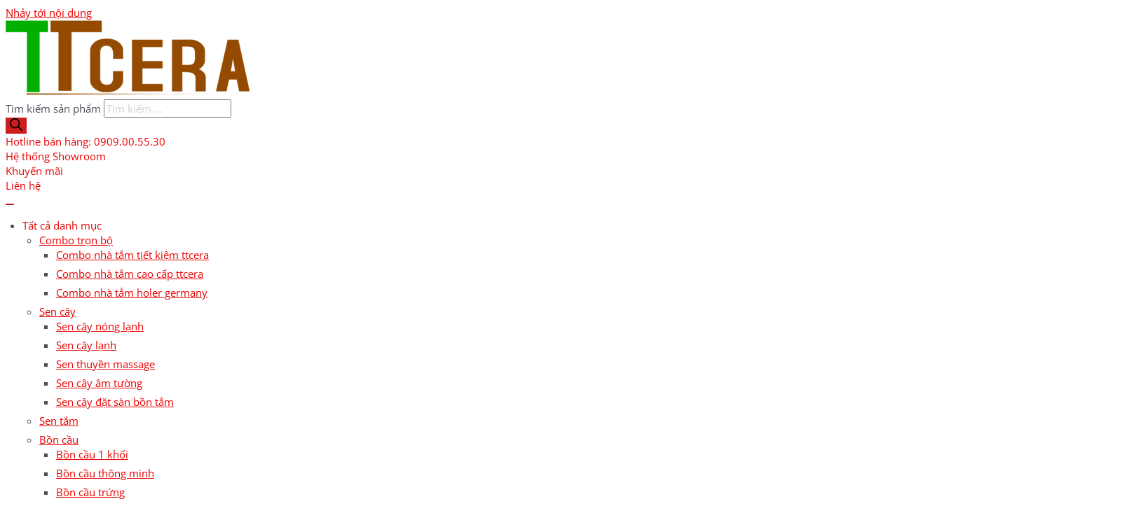

--- FILE ---
content_type: text/html; charset=UTF-8
request_url: https://thietbinhavesinh.net/thiet-bi-ve-sinh-picenza/
body_size: 71227
content:
<!DOCTYPE html>
<html lang="vi">
<head><meta charset="UTF-8"><script>if(navigator.userAgent.match(/MSIE|Internet Explorer/i)||navigator.userAgent.match(/Trident\/7\..*?rv:11/i)){var href=document.location.href;if(!href.match(/[?&]nowprocket/)){if(href.indexOf("?")==-1){if(href.indexOf("#")==-1){document.location.href=href+"?nowprocket=1"}else{document.location.href=href.replace("#","?nowprocket=1#")}}else{if(href.indexOf("#")==-1){document.location.href=href+"&nowprocket=1"}else{document.location.href=href.replace("#","&nowprocket=1#")}}}}</script><script>(()=>{class RocketLazyLoadScripts{constructor(){this.v="2.0.3",this.userEvents=["keydown","keyup","mousedown","mouseup","mousemove","mouseover","mouseenter","mouseout","mouseleave","touchmove","touchstart","touchend","touchcancel","wheel","click","dblclick","input","visibilitychange"],this.attributeEvents=["onblur","onclick","oncontextmenu","ondblclick","onfocus","onmousedown","onmouseenter","onmouseleave","onmousemove","onmouseout","onmouseover","onmouseup","onmousewheel","onscroll","onsubmit"]}async t(){this.i(),this.o(),/iP(ad|hone)/.test(navigator.userAgent)&&this.h(),this.u(),this.l(this),this.m(),this.k(this),this.p(this),this._(),await Promise.all([this.R(),this.L()]),this.lastBreath=Date.now(),this.S(this),this.P(),this.D(),this.O(),this.M(),await this.C(this.delayedScripts.normal),await this.C(this.delayedScripts.defer),await this.C(this.delayedScripts.async),this.F("domReady"),await this.T(),await this.j(),await this.I(),this.F("windowLoad"),await this.A(),window.dispatchEvent(new Event("rocket-allScriptsLoaded")),this.everythingLoaded=!0,this.lastTouchEnd&&await new Promise((t=>setTimeout(t,500-Date.now()+this.lastTouchEnd))),this.H(),this.F("all"),this.U(),this.W()}i(){this.CSPIssue=sessionStorage.getItem("rocketCSPIssue"),document.addEventListener("securitypolicyviolation",(t=>{this.CSPIssue||"script-src-elem"!==t.violatedDirective||"data"!==t.blockedURI||(this.CSPIssue=!0,sessionStorage.setItem("rocketCSPIssue",!0))}),{isRocket:!0})}o(){window.addEventListener("pageshow",(t=>{this.persisted=t.persisted,this.realWindowLoadedFired=!0}),{isRocket:!0}),window.addEventListener("pagehide",(()=>{this.onFirstUserAction=null}),{isRocket:!0})}h(){let t;function e(e){t=e}window.addEventListener("touchstart",e,{isRocket:!0}),window.addEventListener("touchend",(function i(o){Math.abs(o.changedTouches[0].pageX-t.changedTouches[0].pageX)<10&&Math.abs(o.changedTouches[0].pageY-t.changedTouches[0].pageY)<10&&o.timeStamp-t.timeStamp<200&&(o.target.dispatchEvent(new PointerEvent("click",{target:o.target,bubbles:!0,cancelable:!0,detail:1})),event.preventDefault(),window.removeEventListener("touchstart",e,{isRocket:!0}),window.removeEventListener("touchend",i,{isRocket:!0}))}),{isRocket:!0})}q(t){this.userActionTriggered||("mousemove"!==t.type||this.firstMousemoveIgnored?"keyup"===t.type||"mouseover"===t.type||"mouseout"===t.type||(this.userActionTriggered=!0,this.onFirstUserAction&&this.onFirstUserAction()):this.firstMousemoveIgnored=!0),"click"===t.type&&t.preventDefault(),this.savedUserEvents.length>0&&(t.stopPropagation(),t.stopImmediatePropagation()),"touchstart"===this.lastEvent&&"touchend"===t.type&&(this.lastTouchEnd=Date.now()),"click"===t.type&&(this.lastTouchEnd=0),this.lastEvent=t.type,this.savedUserEvents.push(t)}u(){this.savedUserEvents=[],this.userEventHandler=this.q.bind(this),this.userEvents.forEach((t=>window.addEventListener(t,this.userEventHandler,{passive:!1,isRocket:!0})))}U(){this.userEvents.forEach((t=>window.removeEventListener(t,this.userEventHandler,{passive:!1,isRocket:!0}))),this.savedUserEvents.forEach((t=>{t.target.dispatchEvent(new window[t.constructor.name](t.type,t))}))}m(){this.eventsMutationObserver=new MutationObserver((t=>{const e="return false";for(const i of t){if("attributes"===i.type){const t=i.target.getAttribute(i.attributeName);t&&t!==e&&(i.target.setAttribute("data-rocket-"+i.attributeName,t),i.target["rocket"+i.attributeName]=new Function("event",t),i.target.setAttribute(i.attributeName,e))}"childList"===i.type&&i.addedNodes.forEach((t=>{if(t.nodeType===Node.ELEMENT_NODE)for(const i of t.attributes)this.attributeEvents.includes(i.name)&&i.value&&""!==i.value&&(t.setAttribute("data-rocket-"+i.name,i.value),t["rocket"+i.name]=new Function("event",i.value),t.setAttribute(i.name,e))}))}})),this.eventsMutationObserver.observe(document,{subtree:!0,childList:!0,attributeFilter:this.attributeEvents})}H(){this.eventsMutationObserver.disconnect(),this.attributeEvents.forEach((t=>{document.querySelectorAll("[data-rocket-"+t+"]").forEach((e=>{e.setAttribute(t,e.getAttribute("data-rocket-"+t)),e.removeAttribute("data-rocket-"+t)}))}))}k(t){Object.defineProperty(HTMLElement.prototype,"onclick",{get(){return this.rocketonclick||null},set(e){this.rocketonclick=e,this.setAttribute(t.everythingLoaded?"onclick":"data-rocket-onclick","this.rocketonclick(event)")}})}S(t){function e(e,i){let o=e[i];e[i]=null,Object.defineProperty(e,i,{get:()=>o,set(s){t.everythingLoaded?o=s:e["rocket"+i]=o=s}})}e(document,"onreadystatechange"),e(window,"onload"),e(window,"onpageshow");try{Object.defineProperty(document,"readyState",{get:()=>t.rocketReadyState,set(e){t.rocketReadyState=e},configurable:!0}),document.readyState="loading"}catch(t){console.log("WPRocket DJE readyState conflict, bypassing")}}l(t){this.originalAddEventListener=EventTarget.prototype.addEventListener,this.originalRemoveEventListener=EventTarget.prototype.removeEventListener,this.savedEventListeners=[],EventTarget.prototype.addEventListener=function(e,i,o){o&&o.isRocket||!t.B(e,this)&&!t.userEvents.includes(e)||t.B(e,this)&&!t.userActionTriggered||e.startsWith("rocket-")||t.everythingLoaded?t.originalAddEventListener.call(this,e,i,o):t.savedEventListeners.push({target:this,remove:!1,type:e,func:i,options:o})},EventTarget.prototype.removeEventListener=function(e,i,o){o&&o.isRocket||!t.B(e,this)&&!t.userEvents.includes(e)||t.B(e,this)&&!t.userActionTriggered||e.startsWith("rocket-")||t.everythingLoaded?t.originalRemoveEventListener.call(this,e,i,o):t.savedEventListeners.push({target:this,remove:!0,type:e,func:i,options:o})}}F(t){"all"===t&&(EventTarget.prototype.addEventListener=this.originalAddEventListener,EventTarget.prototype.removeEventListener=this.originalRemoveEventListener),this.savedEventListeners=this.savedEventListeners.filter((e=>{let i=e.type,o=e.target||window;return"domReady"===t&&"DOMContentLoaded"!==i&&"readystatechange"!==i||("windowLoad"===t&&"load"!==i&&"readystatechange"!==i&&"pageshow"!==i||(this.B(i,o)&&(i="rocket-"+i),e.remove?o.removeEventListener(i,e.func,e.options):o.addEventListener(i,e.func,e.options),!1))}))}p(t){let e;function i(e){return t.everythingLoaded?e:e.split(" ").map((t=>"load"===t||t.startsWith("load.")?"rocket-jquery-load":t)).join(" ")}function o(o){function s(e){const s=o.fn[e];o.fn[e]=o.fn.init.prototype[e]=function(){return this[0]===window&&t.userActionTriggered&&("string"==typeof arguments[0]||arguments[0]instanceof String?arguments[0]=i(arguments[0]):"object"==typeof arguments[0]&&Object.keys(arguments[0]).forEach((t=>{const e=arguments[0][t];delete arguments[0][t],arguments[0][i(t)]=e}))),s.apply(this,arguments),this}}if(o&&o.fn&&!t.allJQueries.includes(o)){const e={DOMContentLoaded:[],"rocket-DOMContentLoaded":[]};for(const t in e)document.addEventListener(t,(()=>{e[t].forEach((t=>t()))}),{isRocket:!0});o.fn.ready=o.fn.init.prototype.ready=function(i){function s(){parseInt(o.fn.jquery)>2?setTimeout((()=>i.bind(document)(o))):i.bind(document)(o)}return t.realDomReadyFired?!t.userActionTriggered||t.fauxDomReadyFired?s():e["rocket-DOMContentLoaded"].push(s):e.DOMContentLoaded.push(s),o([])},s("on"),s("one"),s("off"),t.allJQueries.push(o)}e=o}t.allJQueries=[],o(window.jQuery),Object.defineProperty(window,"jQuery",{get:()=>e,set(t){o(t)}})}P(){const t=new Map;document.write=document.writeln=function(e){const i=document.currentScript,o=document.createRange(),s=i.parentElement;let n=t.get(i);void 0===n&&(n=i.nextSibling,t.set(i,n));const c=document.createDocumentFragment();o.setStart(c,0),c.appendChild(o.createContextualFragment(e)),s.insertBefore(c,n)}}async R(){return new Promise((t=>{this.userActionTriggered?t():this.onFirstUserAction=t}))}async L(){return new Promise((t=>{document.addEventListener("DOMContentLoaded",(()=>{this.realDomReadyFired=!0,t()}),{isRocket:!0})}))}async I(){return this.realWindowLoadedFired?Promise.resolve():new Promise((t=>{window.addEventListener("load",t,{isRocket:!0})}))}M(){this.pendingScripts=[];this.scriptsMutationObserver=new MutationObserver((t=>{for(const e of t)e.addedNodes.forEach((t=>{"SCRIPT"!==t.tagName||t.noModule||t.isWPRocket||this.pendingScripts.push({script:t,promise:new Promise((e=>{const i=()=>{const i=this.pendingScripts.findIndex((e=>e.script===t));i>=0&&this.pendingScripts.splice(i,1),e()};t.addEventListener("load",i,{isRocket:!0}),t.addEventListener("error",i,{isRocket:!0}),setTimeout(i,1e3)}))})}))})),this.scriptsMutationObserver.observe(document,{childList:!0,subtree:!0})}async j(){await this.J(),this.pendingScripts.length?(await this.pendingScripts[0].promise,await this.j()):this.scriptsMutationObserver.disconnect()}D(){this.delayedScripts={normal:[],async:[],defer:[]},document.querySelectorAll("script[type$=rocketlazyloadscript]").forEach((t=>{t.hasAttribute("data-rocket-src")?t.hasAttribute("async")&&!1!==t.async?this.delayedScripts.async.push(t):t.hasAttribute("defer")&&!1!==t.defer||"module"===t.getAttribute("data-rocket-type")?this.delayedScripts.defer.push(t):this.delayedScripts.normal.push(t):this.delayedScripts.normal.push(t)}))}async _(){await this.L();let t=[];document.querySelectorAll("script[type$=rocketlazyloadscript][data-rocket-src]").forEach((e=>{let i=e.getAttribute("data-rocket-src");if(i&&!i.startsWith("data:")){i.startsWith("//")&&(i=location.protocol+i);try{const o=new URL(i).origin;o!==location.origin&&t.push({src:o,crossOrigin:e.crossOrigin||"module"===e.getAttribute("data-rocket-type")})}catch(t){}}})),t=[...new Map(t.map((t=>[JSON.stringify(t),t]))).values()],this.N(t,"preconnect")}async $(t){if(await this.G(),!0!==t.noModule||!("noModule"in HTMLScriptElement.prototype))return new Promise((e=>{let i;function o(){(i||t).setAttribute("data-rocket-status","executed"),e()}try{if(navigator.userAgent.includes("Firefox/")||""===navigator.vendor||this.CSPIssue)i=document.createElement("script"),[...t.attributes].forEach((t=>{let e=t.nodeName;"type"!==e&&("data-rocket-type"===e&&(e="type"),"data-rocket-src"===e&&(e="src"),i.setAttribute(e,t.nodeValue))})),t.text&&(i.text=t.text),t.nonce&&(i.nonce=t.nonce),i.hasAttribute("src")?(i.addEventListener("load",o,{isRocket:!0}),i.addEventListener("error",(()=>{i.setAttribute("data-rocket-status","failed-network"),e()}),{isRocket:!0}),setTimeout((()=>{i.isConnected||e()}),1)):(i.text=t.text,o()),i.isWPRocket=!0,t.parentNode.replaceChild(i,t);else{const i=t.getAttribute("data-rocket-type"),s=t.getAttribute("data-rocket-src");i?(t.type=i,t.removeAttribute("data-rocket-type")):t.removeAttribute("type"),t.addEventListener("load",o,{isRocket:!0}),t.addEventListener("error",(i=>{this.CSPIssue&&i.target.src.startsWith("data:")?(console.log("WPRocket: CSP fallback activated"),t.removeAttribute("src"),this.$(t).then(e)):(t.setAttribute("data-rocket-status","failed-network"),e())}),{isRocket:!0}),s?(t.fetchPriority="high",t.removeAttribute("data-rocket-src"),t.src=s):t.src="data:text/javascript;base64,"+window.btoa(unescape(encodeURIComponent(t.text)))}}catch(i){t.setAttribute("data-rocket-status","failed-transform"),e()}}));t.setAttribute("data-rocket-status","skipped")}async C(t){const e=t.shift();return e?(e.isConnected&&await this.$(e),this.C(t)):Promise.resolve()}O(){this.N([...this.delayedScripts.normal,...this.delayedScripts.defer,...this.delayedScripts.async],"preload")}N(t,e){this.trash=this.trash||[];let i=!0;var o=document.createDocumentFragment();t.forEach((t=>{const s=t.getAttribute&&t.getAttribute("data-rocket-src")||t.src;if(s&&!s.startsWith("data:")){const n=document.createElement("link");n.href=s,n.rel=e,"preconnect"!==e&&(n.as="script",n.fetchPriority=i?"high":"low"),t.getAttribute&&"module"===t.getAttribute("data-rocket-type")&&(n.crossOrigin=!0),t.crossOrigin&&(n.crossOrigin=t.crossOrigin),t.integrity&&(n.integrity=t.integrity),t.nonce&&(n.nonce=t.nonce),o.appendChild(n),this.trash.push(n),i=!1}})),document.head.appendChild(o)}W(){this.trash.forEach((t=>t.remove()))}async T(){try{document.readyState="interactive"}catch(t){}this.fauxDomReadyFired=!0;try{await this.G(),document.dispatchEvent(new Event("rocket-readystatechange")),await this.G(),document.rocketonreadystatechange&&document.rocketonreadystatechange(),await this.G(),document.dispatchEvent(new Event("rocket-DOMContentLoaded")),await this.G(),window.dispatchEvent(new Event("rocket-DOMContentLoaded"))}catch(t){console.error(t)}}async A(){try{document.readyState="complete"}catch(t){}try{await this.G(),document.dispatchEvent(new Event("rocket-readystatechange")),await this.G(),document.rocketonreadystatechange&&document.rocketonreadystatechange(),await this.G(),window.dispatchEvent(new Event("rocket-load")),await this.G(),window.rocketonload&&window.rocketonload(),await this.G(),this.allJQueries.forEach((t=>t(window).trigger("rocket-jquery-load"))),await this.G();const t=new Event("rocket-pageshow");t.persisted=this.persisted,window.dispatchEvent(t),await this.G(),window.rocketonpageshow&&window.rocketonpageshow({persisted:this.persisted})}catch(t){console.error(t)}}async G(){Date.now()-this.lastBreath>45&&(await this.J(),this.lastBreath=Date.now())}async J(){return document.hidden?new Promise((t=>setTimeout(t))):new Promise((t=>requestAnimationFrame(t)))}B(t,e){return e===document&&"readystatechange"===t||(e===document&&"DOMContentLoaded"===t||(e===window&&"DOMContentLoaded"===t||(e===window&&"load"===t||e===window&&"pageshow"===t)))}static run(){(new RocketLazyLoadScripts).t()}}RocketLazyLoadScripts.run()})();</script>

<meta name="viewport" content="width=device-width, initial-scale=1">
	<link rel="profile" href="https://gmpg.org/xfn/11"> 
	<meta name='robots' content='index, follow, max-image-preview:large, max-snippet:-1, max-video-preview:-1' />

	<!-- This site is optimized with the Yoast SEO Premium plugin v26.3 (Yoast SEO v26.7) - https://yoast.com/wordpress/plugins/seo/ -->
	<title>Review Thiết Bị Vệ Sinh Picenza: Có Tốt Không, Bảng giá</title>
<link crossorigin data-rocket-preconnect href="https://www.googletagmanager.com" rel="preconnect">
<link crossorigin data-rocket-preconnect href="https://widget.subiz.net" rel="preconnect">
<link crossorigin data-rocket-preconnect href="https://vcdn.subiz-cdn.com" rel="preconnect">
<link crossorigin data-rocket-preload as="font" href="https://thietbinhavesinh.net/wp-content/cache/fonts/1/google-fonts/fonts/s/opensans/v44/memvYaGs126MiZpBA-UvWbX2vVnXBbObj2OVTSCmu1aB.woff2" rel="preload">
<link crossorigin data-rocket-preload as="font" href="https://thietbinhavesinh.net/wp-content/uploads/elementor/google-fonts/fonts/roboto-kfo7cnqeu92fr1me7ksn66agldtyluama3oubgee.woff2" rel="preload">
<link crossorigin data-rocket-preload as="font" href="https://thietbinhavesinh.net/wp-content/plugins/elementor/assets/lib/font-awesome/webfonts/fa-solid-900.woff2" rel="preload">
<link crossorigin data-rocket-preload as="font" href="https://thietbinhavesinh.net/wp-content/uploads/elementor/google-fonts/fonts/notosans-o-0bipqlx3qulc5a4pnb6ryti20-6n1iphjc5ahdu2ui.woff2" rel="preload">
<link data-wpr-hosted-gf-parameters="family=Open%20Sans%3A400%2C600%7CRoboto%3A400%2C500&display=swap" href="https://thietbinhavesinh.net/wp-content/cache/fonts/1/google-fonts/css/1/d/0/92a4ebfac6e6c889bc416cd956e9c.css" rel="stylesheet"><link rel="preload" data-rocket-preload as="image" href="https://thietbinhavesinh.net/wp-content/uploads/2022/09/thiet-bi-ve-sinh-picenza-1.jpg" imagesrcset="https://thietbinhavesinh.net/wp-content/uploads/2022/09/thiet-bi-ve-sinh-picenza-1.jpg 768w, https://thietbinhavesinh.net/wp-content/uploads/2022/09/thiet-bi-ve-sinh-picenza-1-300x151.jpg 300w, https://thietbinhavesinh.net/wp-content/uploads/2022/09/thiet-bi-ve-sinh-picenza-1-500x252.jpg 500w, https://thietbinhavesinh.net/wp-content/uploads/2022/09/thiet-bi-ve-sinh-picenza-1-64x32.jpg 64w" imagesizes="(max-width: 768px) 100vw, 768px" fetchpriority="high">
	<meta name="description" content="Đến từ đất nước có hình chiếc ủng, Picenza là một thương hiệu thiết bị vệ sinh nổi tiếng có mặt ở nhiều nước trên thế giới. Du nhập vào Việt Nam 1999, Picenza k" />
	<link rel="canonical" href="https://thietbinhavesinh.net/thiet-bi-ve-sinh-picenza/" />
	<meta property="og:locale" content="vi_VN" />
	<meta property="og:type" content="article" />
	<meta property="og:title" content="Review Thiết Bị Vệ Sinh Picenza: Có Tốt Không, Bảng giá" />
	<meta property="og:description" content="Bồn Cầu 1 Khối Hoa Văn Mạ Vàng Cổ Điển TTCERA BC026, Mã Sản Phẩm: BC026, Kích Thước: 780x390x690mm Thương Hiệu: TTCERA,  Thái Lan" />
	<meta property="og:url" content="https://thietbinhavesinh.net/thiet-bi-ve-sinh-picenza/" />
	<meta property="og:site_name" content="Kho sỉ Thiết Bị Vệ Sinh chính hãng giá tốt" />
	<meta property="article:publisher" content="https://www.facebook.com/khosithietbivesinhttcera" />
	<meta property="article:published_time" content="2022-09-19T07:36:07+00:00" />
	<meta property="article:modified_time" content="2025-09-24T03:13:12+00:00" />
	<meta property="og:image" content="https://thietbinhavesinh.net/wp-content/uploads/2022/09/thiet-bi-ve-sinh-picenza-1.jpg" />
	<meta property="og:image:width" content="768" />
	<meta property="og:image:height" content="387" />
	<meta property="og:image:type" content="image/jpeg" />
	<meta name="author" content="Đinh Bá Thanh" />
	<meta name="twitter:card" content="summary_large_image" />
	<meta name="twitter:creator" content="@TTCERA" />
	<meta name="twitter:site" content="@TTCERA" />
	<script type="application/ld+json" class="yoast-schema-graph">{"@context":"https://schema.org","@graph":[{"@type":"Article","@id":"https://thietbinhavesinh.net/thiet-bi-ve-sinh-picenza/#article","isPartOf":{"@id":"https://thietbinhavesinh.net/thiet-bi-ve-sinh-picenza/"},"author":{"name":"Đinh Bá Thanh","@id":"https://thietbinhavesinh.net/#/schema/person/aca890ad1f7abe3be7cc5f932297a493"},"headline":"Review Thiết Bị Vệ Sinh Picenza: Có Tốt Không, Bảng giá","datePublished":"2022-09-19T07:36:07+00:00","dateModified":"2025-09-24T03:13:12+00:00","mainEntityOfPage":{"@id":"https://thietbinhavesinh.net/thiet-bi-ve-sinh-picenza/"},"wordCount":2222,"commentCount":0,"publisher":{"@id":"https://thietbinhavesinh.net/#organization"},"image":{"@id":"https://thietbinhavesinh.net/thiet-bi-ve-sinh-picenza/#primaryimage"},"thumbnailUrl":"https://thietbinhavesinh.net/wp-content/uploads/2022/09/thiet-bi-ve-sinh-picenza-1.jpg","articleSection":["Top thương hiệu thiết bị vệ sinh"],"inLanguage":"vi","potentialAction":[{"@type":"CommentAction","name":"Comment","target":["https://thietbinhavesinh.net/thiet-bi-ve-sinh-picenza/#respond"]}]},{"@type":"WebPage","@id":"https://thietbinhavesinh.net/thiet-bi-ve-sinh-picenza/","url":"https://thietbinhavesinh.net/thiet-bi-ve-sinh-picenza/","name":"Review Thiết Bị Vệ Sinh Picenza: Có Tốt Không, Bảng giá","isPartOf":{"@id":"https://thietbinhavesinh.net/#website"},"primaryImageOfPage":{"@id":"https://thietbinhavesinh.net/thiet-bi-ve-sinh-picenza/#primaryimage"},"image":{"@id":"https://thietbinhavesinh.net/thiet-bi-ve-sinh-picenza/#primaryimage"},"thumbnailUrl":"https://thietbinhavesinh.net/wp-content/uploads/2022/09/thiet-bi-ve-sinh-picenza-1.jpg","datePublished":"2022-09-19T07:36:07+00:00","dateModified":"2025-09-24T03:13:12+00:00","description":"Bồn Cầu 1 Khối Hoa Văn Mạ Vàng Cổ Điển TTCERA BC026, Mã Sản Phẩm: BC026, Kích Thước: 780x390x690mm Thương Hiệu: TTCERA,  Thái Lan","breadcrumb":{"@id":"https://thietbinhavesinh.net/thiet-bi-ve-sinh-picenza/#breadcrumb"},"inLanguage":"vi","potentialAction":[{"@type":"ReadAction","target":["https://thietbinhavesinh.net/thiet-bi-ve-sinh-picenza/"]}]},{"@type":"ImageObject","inLanguage":"vi","@id":"https://thietbinhavesinh.net/thiet-bi-ve-sinh-picenza/#primaryimage","url":"https://thietbinhavesinh.net/wp-content/uploads/2022/09/thiet-bi-ve-sinh-picenza-1.jpg","contentUrl":"https://thietbinhavesinh.net/wp-content/uploads/2022/09/thiet-bi-ve-sinh-picenza-1.jpg","width":768,"height":387,"caption":"Review Thiết Bị Vệ Sinh Picenza: Có Tốt Không, Bảng giá"},{"@type":"BreadcrumbList","@id":"https://thietbinhavesinh.net/thiet-bi-ve-sinh-picenza/#breadcrumb","itemListElement":[{"@type":"ListItem","position":1,"name":"Trang chủ","item":"https://thietbinhavesinh.net/"},{"@type":"ListItem","position":2,"name":"Toplist","item":"https://thietbinhavesinh.net/toplist/"},{"@type":"ListItem","position":3,"name":"Top thương hiệu thiết bị vệ sinh","item":"https://thietbinhavesinh.net/toplist/top-thuong-hieu/"},{"@type":"ListItem","position":4,"name":"Review Thiết Bị Vệ Sinh Picenza: Có Tốt Không, Bảng giá"}]},{"@type":"WebSite","@id":"https://thietbinhavesinh.net/#website","url":"https://thietbinhavesinh.net/","name":"TTCERA - Kho sỉ thiết bị vệ sinh cao cấp giá tốt","description":"Kho thiết bị vệ sinh cao cấp chính hãng tại TPHCM: nội thất nhà vệ sinh, phòng tắm, nhà bếp,...","publisher":{"@id":"https://thietbinhavesinh.net/#organization"},"alternateName":"Thiết bị nhà vệ sinh TTCERA","potentialAction":[{"@type":"SearchAction","target":{"@type":"EntryPoint","urlTemplate":"https://thietbinhavesinh.net/?s={search_term_string}"},"query-input":{"@type":"PropertyValueSpecification","valueRequired":true,"valueName":"search_term_string"}}],"inLanguage":"vi"},{"@type":"Organization","@id":"https://thietbinhavesinh.net/#organization","name":"TTCERA - Kho sỉ thiết bị vệ sinh cao cấp giá tốt","url":"https://thietbinhavesinh.net/","logo":{"@type":"ImageObject","inLanguage":"vi","@id":"https://thietbinhavesinh.net/#/schema/logo/image/","url":"https://thietbinhavesinh.net/wp-content/uploads/2023/07/logo-ttcera.png","contentUrl":"https://thietbinhavesinh.net/wp-content/uploads/2023/07/logo-ttcera.png","width":2048,"height":630,"caption":"TTCERA - Kho sỉ thiết bị vệ sinh cao cấp giá tốt"},"image":{"@id":"https://thietbinhavesinh.net/#/schema/logo/image/"},"sameAs":["https://www.facebook.com/khosithietbivesinhttcera","https://x.com/TTCERA","https://www.pinterest.com/TTCERA/","https://www.tumblr.com/thietbivesinhttcera","https://vimeo.com/ttcera","https://www.youtube.com/channel/UCoeod4BVCPXblKToR9Xv3eQ"]},{"@type":"Person","@id":"https://thietbinhavesinh.net/#/schema/person/aca890ad1f7abe3be7cc5f932297a493","name":"Đinh Bá Thanh","image":{"@type":"ImageObject","inLanguage":"vi","@id":"https://thietbinhavesinh.net/#/schema/person/image/","url":"https://secure.gravatar.com/avatar/4dd22d1508e71489eb2c223a13ff80c2f8029904b2f03e982a4282f2849f0ddf?s=96&d=mm&r=g","contentUrl":"https://secure.gravatar.com/avatar/4dd22d1508e71489eb2c223a13ff80c2f8029904b2f03e982a4282f2849f0ddf?s=96&d=mm&r=g","caption":"Đinh Bá Thanh"},"description":"Giám đốc chuỗi Showroom chuyên cung cấp sỉ lẻ thiết bị vệ sinh nhập khẩu thái lan, và đồ gia dụng cao cấp.","sameAs":["https://thietbinhavesinh.net/"]}]}</script>
	<!-- / Yoast SEO Premium plugin. -->


<link rel='dns-prefetch' href='//fonts.googleapis.com' />
<link href='https://fonts.gstatic.com' crossorigin rel='preconnect' />
<link rel="alternate" type="application/rss+xml" title="Dòng thông tin Kho sỉ Thiết Bị Vệ Sinh chính hãng giá tốt &raquo;" href="https://thietbinhavesinh.net/feed/" />
<link rel="alternate" type="application/rss+xml" title="Kho sỉ Thiết Bị Vệ Sinh chính hãng giá tốt &raquo; Dòng bình luận" href="https://thietbinhavesinh.net/comments/feed/" />
<link rel="alternate" type="application/rss+xml" title="Kho sỉ Thiết Bị Vệ Sinh chính hãng giá tốt &raquo; Review Thiết Bị Vệ Sinh Picenza: Có Tốt Không, Bảng giá Dòng bình luận" href="https://thietbinhavesinh.net/thiet-bi-ve-sinh-picenza/feed/" />
<style id='wp-img-auto-sizes-contain-inline-css'>
img:is([sizes=auto i],[sizes^="auto," i]){contain-intrinsic-size:3000px 1500px}
/*# sourceURL=wp-img-auto-sizes-contain-inline-css */
</style>
<link rel='stylesheet' id='astra-theme-css-css' href='https://thietbinhavesinh.net/wp-content/themes/astra/assets/css/minified/main.min.css?ver=4.10.1' media='all' />
<style id='astra-theme-css-inline-css'>
:root{--ast-post-nav-space:0;--ast-container-default-xlg-padding:3em;--ast-container-default-lg-padding:3em;--ast-container-default-slg-padding:2em;--ast-container-default-md-padding:3em;--ast-container-default-sm-padding:3em;--ast-container-default-xs-padding:2.4em;--ast-container-default-xxs-padding:1.8em;--ast-code-block-background:#EEEEEE;--ast-comment-inputs-background:#FAFAFA;--ast-normal-container-width:1200px;--ast-narrow-container-width:750px;--ast-blog-title-font-weight:normal;--ast-blog-meta-weight:inherit;--ast-global-color-primary:var(--ast-global-color-5);--ast-global-color-secondary:var(--ast-global-color-4);--ast-global-color-alternate-background:var(--ast-global-color-7);--ast-global-color-subtle-background:var(--ast-global-color-6);--ast-bg-style-guide:#F8FAFC;--ast-shadow-style-guide:0px 0px 4px 0 #00000057;--ast-global-dark-bg-style:#fff;--ast-global-dark-lfs:#fbfbfb;--ast-widget-bg-color:#fafafa;--ast-wc-container-head-bg-color:#fbfbfb;--ast-title-layout-bg:#eeeeee;--ast-search-border-color:#e7e7e7;--ast-lifter-hover-bg:#e6e6e6;--ast-gallery-block-color:#000;--srfm-color-input-label:var(--ast-global-color-2);}html{font-size:93.75%;}a{color:#e90000;}a:hover,a:focus{color:#c50000;}body,button,input,select,textarea,.ast-button,.ast-custom-button{font-family:'Open Sans',sans-serif;font-weight:inherit;font-size:15px;font-size:1rem;line-height:var(--ast-body-line-height,1.4em);}blockquote{color:var(--ast-global-color-3);}h1,.entry-content h1,h2,.entry-content h2,h3,.entry-content h3,h4,.entry-content h4,h5,.entry-content h5,h6,.entry-content h6,.site-title,.site-title a{font-weight:700;}.ast-site-identity .site-title a{color:var(--ast-global-color-2);}.site-title{font-size:35px;font-size:2.3333333333333rem;display:none;}header .custom-logo-link img{max-width:150px;width:150px;}.astra-logo-svg{width:150px;}.site-header .site-description{font-size:15px;font-size:1rem;display:none;}.entry-title{font-size:26px;font-size:1.7333333333333rem;}.archive .ast-article-post .ast-article-inner,.blog .ast-article-post .ast-article-inner,.archive .ast-article-post .ast-article-inner:hover,.blog .ast-article-post .ast-article-inner:hover{overflow:hidden;}h1,.entry-content h1{font-size:40px;font-size:2.6666666666667rem;font-weight:700;font-family:'Roboto',sans-serif;line-height:1.4em;}h2,.entry-content h2{font-size:24px;font-size:1.6rem;font-weight:700;font-family:'Roboto',sans-serif;line-height:1.3em;}h3,.entry-content h3{font-size:20px;font-size:1.3333333333333rem;font-weight:700;font-family:'Roboto',sans-serif;line-height:1.3em;}h4,.entry-content h4{font-size:16px;font-size:1.0666666666667rem;line-height:1.2em;font-weight:700;font-family:'Roboto',sans-serif;}h5,.entry-content h5{font-size:16px;font-size:1.0666666666667rem;line-height:1.2em;font-weight:700;font-family:'Roboto',sans-serif;}h6,.entry-content h6{font-size:15px;font-size:1rem;line-height:1.25em;font-weight:700;font-family:'Roboto',sans-serif;}::selection{background-color:#048bc5;color:#ffffff;}body,h1,.entry-title a,.entry-content h1,h2,.entry-content h2,h3,.entry-content h3,h4,.entry-content h4,h5,.entry-content h5,h6,.entry-content h6{color:var(--ast-global-color-3);}.tagcloud a:hover,.tagcloud a:focus,.tagcloud a.current-item{color:#ffffff;border-color:#e90000;background-color:#e90000;}input:focus,input[type="text"]:focus,input[type="email"]:focus,input[type="url"]:focus,input[type="password"]:focus,input[type="reset"]:focus,input[type="search"]:focus,textarea:focus{border-color:#e90000;}input[type="radio"]:checked,input[type=reset],input[type="checkbox"]:checked,input[type="checkbox"]:hover:checked,input[type="checkbox"]:focus:checked,input[type=range]::-webkit-slider-thumb{border-color:#e90000;background-color:#e90000;box-shadow:none;}.site-footer a:hover + .post-count,.site-footer a:focus + .post-count{background:#e90000;border-color:#e90000;}.single .nav-links .nav-previous,.single .nav-links .nav-next{color:#e90000;}.entry-meta,.entry-meta *{line-height:1.45;color:#e90000;}.entry-meta a:not(.ast-button):hover,.entry-meta a:not(.ast-button):hover *,.entry-meta a:not(.ast-button):focus,.entry-meta a:not(.ast-button):focus *,.page-links > .page-link,.page-links .page-link:hover,.post-navigation a:hover{color:#c50000;}#cat option,.secondary .calendar_wrap thead a,.secondary .calendar_wrap thead a:visited{color:#e90000;}.secondary .calendar_wrap #today,.ast-progress-val span{background:#e90000;}.secondary a:hover + .post-count,.secondary a:focus + .post-count{background:#e90000;border-color:#e90000;}.calendar_wrap #today > a{color:#ffffff;}.page-links .page-link,.single .post-navigation a{color:#e90000;}.ast-search-menu-icon .search-form button.search-submit{padding:0 4px;}.ast-search-menu-icon form.search-form{padding-right:0;}.ast-search-menu-icon.slide-search input.search-field{width:0;}.ast-header-search .ast-search-menu-icon.ast-dropdown-active .search-form,.ast-header-search .ast-search-menu-icon.ast-dropdown-active .search-field:focus{transition:all 0.2s;}.search-form input.search-field:focus{outline:none;}.ast-archive-title{color:#333333;}.widget-title,.widget .wp-block-heading{font-size:21px;font-size:1.4rem;color:#333333;}.single .ast-author-details .author-title{color:#c50000;}.ast-single-post .entry-content a,.ast-comment-content a:not(.ast-comment-edit-reply-wrap a),.woocommerce-js .woocommerce-product-details__short-description a{text-decoration:underline;}.ast-single-post .wp-block-button .wp-block-button__link,.ast-single-post .elementor-widget-button .elementor-button,.ast-single-post .entry-content .uagb-tab a,.ast-single-post .entry-content .uagb-ifb-cta a,.ast-single-post .entry-content .wp-block-uagb-buttons a,.ast-single-post .entry-content .uabb-module-content a,.ast-single-post .entry-content .uagb-post-grid a,.ast-single-post .entry-content .uagb-timeline a,.ast-single-post .entry-content .uagb-toc__wrap a,.ast-single-post .entry-content .uagb-taxomony-box a,.ast-single-post .entry-content .woocommerce a,.entry-content .wp-block-latest-posts > li > a,.ast-single-post .entry-content .wp-block-file__button,li.ast-post-filter-single,.ast-single-post .wp-block-buttons .wp-block-button.is-style-outline .wp-block-button__link,.ast-single-post .ast-comment-content .comment-reply-link,.ast-single-post .ast-comment-content .comment-edit-link,.entry-content [CLASS*="wc-block"] .wc-block-components-button,.entry-content [CLASS*="wc-block"] .wc-block-components-totals-coupon-link,.entry-content [CLASS*="wc-block"] .wc-block-components-product-name{text-decoration:none;}.ast-search-menu-icon.slide-search a:focus-visible:focus-visible,.astra-search-icon:focus-visible,#close:focus-visible,a:focus-visible,.ast-menu-toggle:focus-visible,.site .skip-link:focus-visible,.wp-block-loginout input:focus-visible,.wp-block-search.wp-block-search__button-inside .wp-block-search__inside-wrapper,.ast-header-navigation-arrow:focus-visible,.woocommerce .wc-proceed-to-checkout > .checkout-button:focus-visible,.woocommerce .woocommerce-MyAccount-navigation ul li a:focus-visible,.ast-orders-table__row .ast-orders-table__cell:focus-visible,.woocommerce .woocommerce-order-details .order-again > .button:focus-visible,.woocommerce .woocommerce-message a.button.wc-forward:focus-visible,.woocommerce #minus_qty:focus-visible,.woocommerce #plus_qty:focus-visible,a#ast-apply-coupon:focus-visible,.woocommerce .woocommerce-info a:focus-visible,.woocommerce .astra-shop-summary-wrap a:focus-visible,.woocommerce a.wc-forward:focus-visible,#ast-apply-coupon:focus-visible,.woocommerce-js .woocommerce-mini-cart-item a.remove:focus-visible,#close:focus-visible,.button.search-submit:focus-visible,#search_submit:focus,.normal-search:focus-visible,.ast-header-account-wrap:focus-visible,.woocommerce .ast-on-card-button.ast-quick-view-trigger:focus{outline-style:dotted;outline-color:inherit;outline-width:thin;}input:focus,input[type="text"]:focus,input[type="email"]:focus,input[type="url"]:focus,input[type="password"]:focus,input[type="reset"]:focus,input[type="search"]:focus,input[type="number"]:focus,textarea:focus,.wp-block-search__input:focus,[data-section="section-header-mobile-trigger"] .ast-button-wrap .ast-mobile-menu-trigger-minimal:focus,.ast-mobile-popup-drawer.active .menu-toggle-close:focus,.woocommerce-ordering select.orderby:focus,#ast-scroll-top:focus,#coupon_code:focus,.woocommerce-page #comment:focus,.woocommerce #reviews #respond input#submit:focus,.woocommerce a.add_to_cart_button:focus,.woocommerce .button.single_add_to_cart_button:focus,.woocommerce .woocommerce-cart-form button:focus,.woocommerce .woocommerce-cart-form__cart-item .quantity .qty:focus,.woocommerce .woocommerce-billing-fields .woocommerce-billing-fields__field-wrapper .woocommerce-input-wrapper > .input-text:focus,.woocommerce #order_comments:focus,.woocommerce #place_order:focus,.woocommerce .woocommerce-address-fields .woocommerce-address-fields__field-wrapper .woocommerce-input-wrapper > .input-text:focus,.woocommerce .woocommerce-MyAccount-content form button:focus,.woocommerce .woocommerce-MyAccount-content .woocommerce-EditAccountForm .woocommerce-form-row .woocommerce-Input.input-text:focus,.woocommerce .ast-woocommerce-container .woocommerce-pagination ul.page-numbers li a:focus,body #content .woocommerce form .form-row .select2-container--default .select2-selection--single:focus,#ast-coupon-code:focus,.woocommerce.woocommerce-js .quantity input[type=number]:focus,.woocommerce-js .woocommerce-mini-cart-item .quantity input[type=number]:focus,.woocommerce p#ast-coupon-trigger:focus{border-style:dotted;border-color:inherit;border-width:thin;}input{outline:none;}.woocommerce-js input[type=text]:focus,.woocommerce-js input[type=email]:focus,.woocommerce-js textarea:focus,input[type=number]:focus,.comments-area textarea#comment:focus,.comments-area textarea#comment:active,.comments-area .ast-comment-formwrap input[type="text"]:focus,.comments-area .ast-comment-formwrap input[type="text"]:active{outline-style:unset;outline-color:inherit;outline-width:thin;}.site-logo-img img{ transition:all 0.2s linear;}body .ast-oembed-container *{position:absolute;top:0;width:100%;height:100%;left:0;}body .wp-block-embed-pocket-casts .ast-oembed-container *{position:unset;}.ast-single-post-featured-section + article {margin-top: 2em;}.site-content .ast-single-post-featured-section img {width: 100%;overflow: hidden;object-fit: cover;}.ast-separate-container .site-content .ast-single-post-featured-section + article {margin-top: -80px;z-index: 9;position: relative;border-radius: 4px;}@media (min-width: 922px) {.ast-no-sidebar .site-content .ast-article-image-container--wide {margin-left: -120px;margin-right: -120px;max-width: unset;width: unset;}.ast-left-sidebar .site-content .ast-article-image-container--wide,.ast-right-sidebar .site-content .ast-article-image-container--wide {margin-left: -10px;margin-right: -10px;}.site-content .ast-article-image-container--full {margin-left: calc( -50vw + 50%);margin-right: calc( -50vw + 50%);max-width: 100vw;width: 100vw;}.ast-left-sidebar .site-content .ast-article-image-container--full,.ast-right-sidebar .site-content .ast-article-image-container--full {margin-left: -10px;margin-right: -10px;max-width: inherit;width: auto;}}.site > .ast-single-related-posts-container {margin-top: 0;}@media (min-width: 922px) {.ast-desktop .ast-container--narrow {max-width: var(--ast-narrow-container-width);margin: 0 auto;}}.ast-page-builder-template .hentry {margin: 0;}.ast-page-builder-template .site-content > .ast-container {max-width: 100%;padding: 0;}.ast-page-builder-template .site .site-content #primary {padding: 0;margin: 0;}.ast-page-builder-template .no-results {text-align: center;margin: 4em auto;}.ast-page-builder-template .ast-pagination {padding: 2em;}.ast-page-builder-template .entry-header.ast-no-title.ast-no-thumbnail {margin-top: 0;}.ast-page-builder-template .entry-header.ast-header-without-markup {margin-top: 0;margin-bottom: 0;}.ast-page-builder-template .entry-header.ast-no-title.ast-no-meta {margin-bottom: 0;}.ast-page-builder-template.single .post-navigation {padding-bottom: 2em;}.ast-page-builder-template.single-post .site-content > .ast-container {max-width: 100%;}.ast-page-builder-template .entry-header {margin-top: 2em;margin-left: auto;margin-right: auto;}.ast-single-post.ast-page-builder-template .site-main > article,.woocommerce.ast-page-builder-template .site-main {padding-top: 2em;padding-left: 20px;padding-right: 20px;}.ast-page-builder-template .ast-archive-description {margin: 2em auto 0;padding-left: 20px;padding-right: 20px;}.ast-page-builder-template .ast-row {margin-left: 0;margin-right: 0;}.single.ast-page-builder-template .entry-header + .entry-content,.single.ast-page-builder-template .ast-single-entry-banner + .site-content article .entry-content {margin-bottom: 2em;}@media(min-width: 921px) {.ast-page-builder-template.archive.ast-right-sidebar .ast-row article,.ast-page-builder-template.archive.ast-left-sidebar .ast-row article {padding-left: 0;padding-right: 0;}}@media (max-width:921.9px){#ast-desktop-header{display:none;}}@media (min-width:922px){#ast-mobile-header{display:none;}}@media( max-width: 420px ) {.single .nav-links .nav-previous,.single .nav-links .nav-next {width: 100%;text-align: center;}}.wp-block-buttons.aligncenter{justify-content:center;}@media (max-width:921px){.ast-theme-transparent-header #primary,.ast-theme-transparent-header #secondary{padding:0;}}@media (max-width:921px){.ast-plain-container.ast-no-sidebar #primary{padding:0;}}.ast-plain-container.ast-no-sidebar #primary{margin-top:0;margin-bottom:0;}@media (min-width:1200px){.ast-plain-container.ast-no-sidebar #primary{margin-top:60px;margin-bottom:60px;}}.wp-block-button.is-style-outline .wp-block-button__link{border-color:#cd1d1d;border-top-width:0px;border-right-width:0px;border-bottom-width:0px;border-left-width:0px;}div.wp-block-button.is-style-outline > .wp-block-button__link:not(.has-text-color),div.wp-block-button.wp-block-button__link.is-style-outline:not(.has-text-color){color:#cd1d1d;}.wp-block-button.is-style-outline .wp-block-button__link:hover,.wp-block-buttons .wp-block-button.is-style-outline .wp-block-button__link:focus,.wp-block-buttons .wp-block-button.is-style-outline > .wp-block-button__link:not(.has-text-color):hover,.wp-block-buttons .wp-block-button.wp-block-button__link.is-style-outline:not(.has-text-color):hover{color:#ffffff;background-color:#cd1d1d;border-color:#cd1d1d;}.post-page-numbers.current .page-link,.ast-pagination .page-numbers.current{color:#ffffff;border-color:#048bc5;background-color:#048bc5;}.wp-block-button.is-style-outline .wp-block-button__link{border-top-width:0px;border-right-width:0px;border-bottom-width:0px;border-left-width:0px;}.wp-block-button.is-style-outline .wp-block-button__link.wp-element-button,.ast-outline-button{border-color:#cd1d1d;font-family:inherit;font-weight:inherit;line-height:1em;border-top-left-radius:0px;border-top-right-radius:0px;border-bottom-right-radius:0px;border-bottom-left-radius:0px;}.wp-block-buttons .wp-block-button.is-style-outline > .wp-block-button__link:not(.has-text-color),.wp-block-buttons .wp-block-button.wp-block-button__link.is-style-outline:not(.has-text-color),.ast-outline-button{color:#cd1d1d;}.wp-block-button.is-style-outline .wp-block-button__link:hover,.wp-block-buttons .wp-block-button.is-style-outline .wp-block-button__link:focus,.wp-block-buttons .wp-block-button.is-style-outline > .wp-block-button__link:not(.has-text-color):hover,.wp-block-buttons .wp-block-button.wp-block-button__link.is-style-outline:not(.has-text-color):hover,.ast-outline-button:hover,.ast-outline-button:focus,.wp-block-uagb-buttons-child .uagb-buttons-repeater.ast-outline-button:hover,.wp-block-uagb-buttons-child .uagb-buttons-repeater.ast-outline-button:focus{color:#ffffff;background-color:#cd1d1d;border-color:#cd1d1d;}.wp-block-button .wp-block-button__link.wp-element-button.is-style-outline:not(.has-background),.wp-block-button.is-style-outline>.wp-block-button__link.wp-element-button:not(.has-background),.ast-outline-button{background-color:transparent;}.entry-content[data-ast-blocks-layout] > figure{margin-bottom:1em;}h1.widget-title{font-weight:700;}h2.widget-title{font-weight:700;}h3.widget-title{font-weight:700;}.elementor-widget-container .elementor-loop-container .e-loop-item[data-elementor-type="loop-item"]{width:100%;}.review-rating{display:flex;align-items:center;order:2;}#page{display:flex;flex-direction:column;min-height:100vh;}.ast-404-layout-1 h1.page-title{color:var(--ast-global-color-2);}.single .post-navigation a{line-height:1em;height:inherit;}.error-404 .page-sub-title{font-size:1.5rem;font-weight:inherit;}.search .site-content .content-area .search-form{margin-bottom:0;}#page .site-content{flex-grow:1;}.widget{margin-bottom:1.25em;}#secondary li{line-height:1.5em;}#secondary .wp-block-group h2{margin-bottom:0.7em;}#secondary h2{font-size:1.7rem;}.ast-separate-container .ast-article-post,.ast-separate-container .ast-article-single,.ast-separate-container .comment-respond{padding:3em;}.ast-separate-container .ast-article-single .ast-article-single{padding:0;}.ast-article-single .wp-block-post-template-is-layout-grid{padding-left:0;}.ast-separate-container .comments-title,.ast-narrow-container .comments-title{padding:1.5em 2em;}.ast-page-builder-template .comment-form-textarea,.ast-comment-formwrap .ast-grid-common-col{padding:0;}.ast-comment-formwrap{padding:0;display:inline-flex;column-gap:20px;width:100%;margin-left:0;margin-right:0;}.comments-area textarea#comment:focus,.comments-area textarea#comment:active,.comments-area .ast-comment-formwrap input[type="text"]:focus,.comments-area .ast-comment-formwrap input[type="text"]:active {box-shadow:none;outline:none;}.archive.ast-page-builder-template .entry-header{margin-top:2em;}.ast-page-builder-template .ast-comment-formwrap{width:100%;}.entry-title{margin-bottom:0.5em;}.ast-archive-description p{font-size:inherit;font-weight:inherit;line-height:inherit;}.ast-separate-container .ast-comment-list li.depth-1,.hentry{margin-bottom:2em;}@media (min-width:921px){.ast-left-sidebar.ast-page-builder-template #secondary,.archive.ast-right-sidebar.ast-page-builder-template .site-main{padding-left:20px;padding-right:20px;}}@media (max-width:544px){.ast-comment-formwrap.ast-row{column-gap:10px;display:inline-block;}#ast-commentform .ast-grid-common-col{position:relative;width:100%;}}@media (min-width:1201px){.ast-separate-container .ast-article-post,.ast-separate-container .ast-article-single,.ast-separate-container .ast-author-box,.ast-separate-container .ast-404-layout-1,.ast-separate-container .no-results{padding:3em;}}@media (max-width:921px){.ast-separate-container #primary,.ast-separate-container #secondary{padding:1.5em 0;}#primary,#secondary{padding:1.5em 0;margin:0;}.ast-left-sidebar #content > .ast-container{display:flex;flex-direction:column-reverse;width:100%;}}@media (min-width:922px){.ast-separate-container.ast-right-sidebar #primary,.ast-separate-container.ast-left-sidebar #primary{border:0;}.search-no-results.ast-separate-container #primary{margin-bottom:4em;}}.wp-block-button .wp-block-button__link{color:#ffffff;}.wp-block-button .wp-block-button__link:hover,.wp-block-button .wp-block-button__link:focus{color:#ffffff;background-color:#cd1d1d;border-color:#cd1d1d;}.elementor-widget-heading h1.elementor-heading-title{line-height:1.4em;}.elementor-widget-heading h2.elementor-heading-title{line-height:1.3em;}.elementor-widget-heading h3.elementor-heading-title{line-height:1.3em;}.elementor-widget-heading h4.elementor-heading-title{line-height:1.2em;}.elementor-widget-heading h5.elementor-heading-title{line-height:1.2em;}.elementor-widget-heading h6.elementor-heading-title{line-height:1.25em;}.wp-block-button .wp-block-button__link,.wp-block-search .wp-block-search__button,body .wp-block-file .wp-block-file__button{border-style:solid;border-top-width:0px;border-right-width:0px;border-left-width:0px;border-bottom-width:0px;border-color:#cd1d1d;background-color:#cd1d1d;color:#ffffff;font-family:'Roboto',sans-serif;font-weight:500;line-height:1em;font-size:16px;font-size:1.0666666666667rem;border-top-left-radius:0px;border-top-right-radius:0px;border-bottom-right-radius:0px;border-bottom-left-radius:0px;}@media (max-width:921px){.wp-block-button .wp-block-button__link,.wp-block-search .wp-block-search__button,body .wp-block-file .wp-block-file__button{font-size:16px;font-size:1.0666666666667rem;}}@media (max-width:544px){.wp-block-button .wp-block-button__link,.wp-block-search .wp-block-search__button,body .wp-block-file .wp-block-file__button{font-size:17px;font-size:1.1333333333333rem;}}.menu-toggle,button,.ast-button,.ast-custom-button,.button,input#submit,input[type="button"],input[type="submit"],input[type="reset"],form[CLASS*="wp-block-search__"].wp-block-search .wp-block-search__inside-wrapper .wp-block-search__button,body .wp-block-file .wp-block-file__button,.search .search-submit{border-style:solid;border-top-width:0px;border-right-width:0px;border-left-width:0px;border-bottom-width:0px;color:#ffffff;border-color:#cd1d1d;background-color:#cd1d1d;font-family:'Roboto',sans-serif;font-weight:500;font-size:16px;font-size:1.0666666666667rem;line-height:1em;border-top-left-radius:0px;border-top-right-radius:0px;border-bottom-right-radius:0px;border-bottom-left-radius:0px;}button:focus,.menu-toggle:hover,button:hover,.ast-button:hover,.ast-custom-button:hover .button:hover,.ast-custom-button:hover ,input[type=reset]:hover,input[type=reset]:focus,input#submit:hover,input#submit:focus,input[type="button"]:hover,input[type="button"]:focus,input[type="submit"]:hover,input[type="submit"]:focus,form[CLASS*="wp-block-search__"].wp-block-search .wp-block-search__inside-wrapper .wp-block-search__button:hover,form[CLASS*="wp-block-search__"].wp-block-search .wp-block-search__inside-wrapper .wp-block-search__button:focus,body .wp-block-file .wp-block-file__button:hover,body .wp-block-file .wp-block-file__button:focus{color:#ffffff;background-color:#cd1d1d;border-color:#cd1d1d;}form[CLASS*="wp-block-search__"].wp-block-search .wp-block-search__inside-wrapper .wp-block-search__button.has-icon{padding-top:calc( - 3px);padding-right:calc( - 3px);padding-bottom:calc( - 3px);padding-left:calc( - 3px);}@media (max-width:921px){.menu-toggle,button,.ast-button,.ast-custom-button,.button,input#submit,input[type="button"],input[type="submit"],input[type="reset"],form[CLASS*="wp-block-search__"].wp-block-search .wp-block-search__inside-wrapper .wp-block-search__button,body .wp-block-file .wp-block-file__button,.search .search-submit{font-size:16px;font-size:1.0666666666667rem;}}@media (max-width:544px){.menu-toggle,button,.ast-button,.ast-custom-button,.button,input#submit,input[type="button"],input[type="submit"],input[type="reset"],form[CLASS*="wp-block-search__"].wp-block-search .wp-block-search__inside-wrapper .wp-block-search__button,body .wp-block-file .wp-block-file__button,.search .search-submit{font-size:17px;font-size:1.1333333333333rem;}}@media (max-width:921px){.menu-toggle,button,.ast-button,.button,input#submit,input[type="button"],input[type="submit"],input[type="reset"]{font-size:16px;font-size:1.0666666666667rem;}.ast-mobile-header-stack .main-header-bar .ast-search-menu-icon{display:inline-block;}.ast-header-break-point.ast-header-custom-item-outside .ast-mobile-header-stack .main-header-bar .ast-search-icon{margin:0;}.ast-comment-avatar-wrap img{max-width:2.5em;}.ast-comment-meta{padding:0 1.8888em 1.3333em;}.ast-separate-container .ast-comment-list li.depth-1{padding:1.5em 2.14em;}.ast-separate-container .comment-respond{padding:2em 2.14em;}}@media (min-width:544px){.ast-container{max-width:100%;}}@media (max-width:544px){.ast-separate-container .ast-article-post,.ast-separate-container .ast-article-single,.ast-separate-container .comments-title,.ast-separate-container .ast-archive-description{padding:1.5em 1em;}.ast-separate-container #content .ast-container{padding-left:0.54em;padding-right:0.54em;}.ast-separate-container .ast-comment-list .bypostauthor{padding:.5em;}.ast-search-menu-icon.ast-dropdown-active .search-field{width:170px;}.menu-toggle,button,.ast-button,.button,input#submit,input[type="button"],input[type="submit"],input[type="reset"]{font-size:17px;font-size:1.1333333333333rem;}} #ast-mobile-header .ast-site-header-cart-li a{pointer-events:none;}.ast-separate-container{background-color:var(--ast-global-color-5);background-image:none;}@media (max-width:921px){.site-title{display:block;}.site-header .site-description{display:none;}h1,.entry-content h1{font-size:30px;}h2,.entry-content h2{font-size:25px;}h3,.entry-content h3{font-size:20px;}}@media (max-width:544px){.widget-title{font-size:20px;font-size:1.4285714285714rem;}body,button,input,select,textarea,.ast-button,.ast-custom-button{font-size:14px;font-size:0.93333333333333rem;}#secondary,#secondary button,#secondary input,#secondary select,#secondary textarea{font-size:14px;font-size:0.93333333333333rem;}.site-title{display:block;}.site-header .site-description{display:none;}h1,.entry-content h1{font-size:21px;}h2,.entry-content h2{font-size:18px;}h3,.entry-content h3{font-size:16px;}h4,.entry-content h4{font-size:15px;font-size:1rem;}h5,.entry-content h5{font-size:14px;font-size:0.93333333333333rem;}h6,.entry-content h6{font-size:14px;font-size:0.93333333333333rem;}}@media (max-width:921px){html{font-size:85.5%;}}@media (max-width:544px){html{font-size:93.75%;}}@media (min-width:922px){.ast-container{max-width:1240px;}}@media (min-width:922px){.site-content .ast-container{display:flex;}}@media (max-width:921px){.site-content .ast-container{flex-direction:column;}}@media (min-width:922px){.main-header-menu .sub-menu .menu-item.ast-left-align-sub-menu:hover > .sub-menu,.main-header-menu .sub-menu .menu-item.ast-left-align-sub-menu.focus > .sub-menu{margin-left:-0px;}}.site .comments-area{padding-bottom:3em;}.wp-block-file {display: flex;align-items: center;flex-wrap: wrap;justify-content: space-between;}.wp-block-pullquote {border: none;}.wp-block-pullquote blockquote::before {content: "\201D";font-family: "Helvetica",sans-serif;display: flex;transform: rotate( 180deg );font-size: 6rem;font-style: normal;line-height: 1;font-weight: bold;align-items: center;justify-content: center;}.has-text-align-right > blockquote::before {justify-content: flex-start;}.has-text-align-left > blockquote::before {justify-content: flex-end;}figure.wp-block-pullquote.is-style-solid-color blockquote {max-width: 100%;text-align: inherit;}:root {--wp--custom--ast-default-block-top-padding: 3em;--wp--custom--ast-default-block-right-padding: 3em;--wp--custom--ast-default-block-bottom-padding: 3em;--wp--custom--ast-default-block-left-padding: 3em;--wp--custom--ast-container-width: 1200px;--wp--custom--ast-content-width-size: 1200px;--wp--custom--ast-wide-width-size: calc(1200px + var(--wp--custom--ast-default-block-left-padding) + var(--wp--custom--ast-default-block-right-padding));}.ast-narrow-container {--wp--custom--ast-content-width-size: 750px;--wp--custom--ast-wide-width-size: 750px;}@media(max-width: 921px) {:root {--wp--custom--ast-default-block-top-padding: 3em;--wp--custom--ast-default-block-right-padding: 2em;--wp--custom--ast-default-block-bottom-padding: 3em;--wp--custom--ast-default-block-left-padding: 2em;}}@media(max-width: 544px) {:root {--wp--custom--ast-default-block-top-padding: 3em;--wp--custom--ast-default-block-right-padding: 1.5em;--wp--custom--ast-default-block-bottom-padding: 3em;--wp--custom--ast-default-block-left-padding: 1.5em;}}.entry-content > .wp-block-group,.entry-content > .wp-block-cover,.entry-content > .wp-block-columns {padding-top: var(--wp--custom--ast-default-block-top-padding);padding-right: var(--wp--custom--ast-default-block-right-padding);padding-bottom: var(--wp--custom--ast-default-block-bottom-padding);padding-left: var(--wp--custom--ast-default-block-left-padding);}.ast-plain-container.ast-no-sidebar .entry-content > .alignfull,.ast-page-builder-template .ast-no-sidebar .entry-content > .alignfull {margin-left: calc( -50vw + 50%);margin-right: calc( -50vw + 50%);max-width: 100vw;width: 100vw;}.ast-plain-container.ast-no-sidebar .entry-content .alignfull .alignfull,.ast-page-builder-template.ast-no-sidebar .entry-content .alignfull .alignfull,.ast-plain-container.ast-no-sidebar .entry-content .alignfull .alignwide,.ast-page-builder-template.ast-no-sidebar .entry-content .alignfull .alignwide,.ast-plain-container.ast-no-sidebar .entry-content .alignwide .alignfull,.ast-page-builder-template.ast-no-sidebar .entry-content .alignwide .alignfull,.ast-plain-container.ast-no-sidebar .entry-content .alignwide .alignwide,.ast-page-builder-template.ast-no-sidebar .entry-content .alignwide .alignwide,.ast-plain-container.ast-no-sidebar .entry-content .wp-block-column .alignfull,.ast-page-builder-template.ast-no-sidebar .entry-content .wp-block-column .alignfull,.ast-plain-container.ast-no-sidebar .entry-content .wp-block-column .alignwide,.ast-page-builder-template.ast-no-sidebar .entry-content .wp-block-column .alignwide {margin-left: auto;margin-right: auto;width: 100%;}[data-ast-blocks-layout] .wp-block-separator:not(.is-style-dots) {height: 0;}[data-ast-blocks-layout] .wp-block-separator {margin: 20px auto;}[data-ast-blocks-layout] .wp-block-separator:not(.is-style-wide):not(.is-style-dots) {max-width: 100px;}[data-ast-blocks-layout] .wp-block-separator.has-background {padding: 0;}.entry-content[data-ast-blocks-layout] > * {max-width: var(--wp--custom--ast-content-width-size);margin-left: auto;margin-right: auto;}.entry-content[data-ast-blocks-layout] > .alignwide {max-width: var(--wp--custom--ast-wide-width-size);}.entry-content[data-ast-blocks-layout] .alignfull {max-width: none;}.entry-content .wp-block-columns {margin-bottom: 0;}blockquote {margin: 1.5em;border-color: rgba(0,0,0,0.05);}.wp-block-quote:not(.has-text-align-right):not(.has-text-align-center) {border-left: 5px solid rgba(0,0,0,0.05);}.has-text-align-right > blockquote,blockquote.has-text-align-right {border-right: 5px solid rgba(0,0,0,0.05);}.has-text-align-left > blockquote,blockquote.has-text-align-left {border-left: 5px solid rgba(0,0,0,0.05);}.wp-block-site-tagline,.wp-block-latest-posts .read-more {margin-top: 15px;}.wp-block-loginout p label {display: block;}.wp-block-loginout p:not(.login-remember):not(.login-submit) input {width: 100%;}.wp-block-loginout input:focus {border-color: transparent;}.wp-block-loginout input:focus {outline: thin dotted;}.entry-content .wp-block-media-text .wp-block-media-text__content {padding: 0 0 0 8%;}.entry-content .wp-block-media-text.has-media-on-the-right .wp-block-media-text__content {padding: 0 8% 0 0;}.entry-content .wp-block-media-text.has-background .wp-block-media-text__content {padding: 8%;}.entry-content .wp-block-cover:not([class*="background-color"]):not(.has-text-color.has-link-color) .wp-block-cover__inner-container,.entry-content .wp-block-cover:not([class*="background-color"]) .wp-block-cover-image-text,.entry-content .wp-block-cover:not([class*="background-color"]) .wp-block-cover-text,.entry-content .wp-block-cover-image:not([class*="background-color"]) .wp-block-cover__inner-container,.entry-content .wp-block-cover-image:not([class*="background-color"]) .wp-block-cover-image-text,.entry-content .wp-block-cover-image:not([class*="background-color"]) .wp-block-cover-text {color: var(--ast-global-color-primary,var(--ast-global-color-5));}.wp-block-loginout .login-remember input {width: 1.1rem;height: 1.1rem;margin: 0 5px 4px 0;vertical-align: middle;}.wp-block-latest-posts > li > *:first-child,.wp-block-latest-posts:not(.is-grid) > li:first-child {margin-top: 0;}.entry-content > .wp-block-buttons,.entry-content > .wp-block-uagb-buttons {margin-bottom: 1.5em;}.wp-block-search__inside-wrapper .wp-block-search__input {padding: 0 10px;color: var(--ast-global-color-3);background: var(--ast-global-color-primary,var(--ast-global-color-5));border-color: var(--ast-border-color);}.wp-block-latest-posts .read-more {margin-bottom: 1.5em;}.wp-block-search__no-button .wp-block-search__inside-wrapper .wp-block-search__input {padding-top: 5px;padding-bottom: 5px;}.wp-block-latest-posts .wp-block-latest-posts__post-date,.wp-block-latest-posts .wp-block-latest-posts__post-author {font-size: 1rem;}.wp-block-latest-posts > li > *,.wp-block-latest-posts:not(.is-grid) > li {margin-top: 12px;margin-bottom: 12px;}.ast-page-builder-template .entry-content[data-ast-blocks-layout] > *,.ast-page-builder-template .entry-content[data-ast-blocks-layout] > .alignfull:not(.wp-block-group):not(.uagb-is-root-container) > * {max-width: none;}.ast-page-builder-template .entry-content[data-ast-blocks-layout] > .alignwide:not(.uagb-is-root-container) > * {max-width: var(--wp--custom--ast-wide-width-size);}.ast-page-builder-template .entry-content[data-ast-blocks-layout] > .inherit-container-width > *,.ast-page-builder-template .entry-content[data-ast-blocks-layout] > *:not(.wp-block-group):not(.uagb-is-root-container) > *,.entry-content[data-ast-blocks-layout] > .wp-block-cover .wp-block-cover__inner-container {max-width: var(--wp--custom--ast-content-width-size) ;margin-left: auto;margin-right: auto;}.entry-content[data-ast-blocks-layout] .wp-block-cover:not(.alignleft):not(.alignright) {width: auto;}@media(max-width: 1200px) {.ast-separate-container .entry-content > .alignfull,.ast-separate-container .entry-content[data-ast-blocks-layout] > .alignwide,.ast-plain-container .entry-content[data-ast-blocks-layout] > .alignwide,.ast-plain-container .entry-content .alignfull {margin-left: calc(-1 * min(var(--ast-container-default-xlg-padding),20px)) ;margin-right: calc(-1 * min(var(--ast-container-default-xlg-padding),20px));}}@media(min-width: 1201px) {.ast-separate-container .entry-content > .alignfull {margin-left: calc(-1 * var(--ast-container-default-xlg-padding) );margin-right: calc(-1 * var(--ast-container-default-xlg-padding) );}.ast-separate-container .entry-content[data-ast-blocks-layout] > .alignwide,.ast-plain-container .entry-content[data-ast-blocks-layout] > .alignwide {margin-left: calc(-1 * var(--wp--custom--ast-default-block-left-padding) );margin-right: calc(-1 * var(--wp--custom--ast-default-block-right-padding) );}}@media(min-width: 921px) {.ast-separate-container .entry-content .wp-block-group.alignwide:not(.inherit-container-width) > :where(:not(.alignleft):not(.alignright)),.ast-plain-container .entry-content .wp-block-group.alignwide:not(.inherit-container-width) > :where(:not(.alignleft):not(.alignright)) {max-width: calc( var(--wp--custom--ast-content-width-size) + 80px );}.ast-plain-container.ast-right-sidebar .entry-content[data-ast-blocks-layout] .alignfull,.ast-plain-container.ast-left-sidebar .entry-content[data-ast-blocks-layout] .alignfull {margin-left: -60px;margin-right: -60px;}}@media(min-width: 544px) {.entry-content > .alignleft {margin-right: 20px;}.entry-content > .alignright {margin-left: 20px;}}@media (max-width:544px){.wp-block-columns .wp-block-column:not(:last-child){margin-bottom:20px;}.wp-block-latest-posts{margin:0;}}@media( max-width: 600px ) {.entry-content .wp-block-media-text .wp-block-media-text__content,.entry-content .wp-block-media-text.has-media-on-the-right .wp-block-media-text__content {padding: 8% 0 0;}.entry-content .wp-block-media-text.has-background .wp-block-media-text__content {padding: 8%;}}.ast-page-builder-template .entry-header {padding-left: 0;}.ast-narrow-container .site-content .wp-block-uagb-image--align-full .wp-block-uagb-image__figure {max-width: 100%;margin-left: auto;margin-right: auto;}.ast-header-break-point .ast-mobile-header-wrap .ast-above-header-wrap .main-header-bar-navigation .inline-on-mobile .menu-item .menu-link,.ast-header-break-point .ast-mobile-header-wrap .ast-main-header-wrap .main-header-bar-navigation .inline-on-mobile .menu-item .menu-link,.ast-header-break-point .ast-mobile-header-wrap .ast-below-header-wrap .main-header-bar-navigation .inline-on-mobile .menu-item .menu-link {border: none;}.ast-header-break-point .ast-mobile-header-wrap .ast-above-header-wrap .main-header-bar-navigation .inline-on-mobile .menu-item-has-children > .ast-menu-toggle::before,.ast-header-break-point .ast-mobile-header-wrap .ast-main-header-wrap .main-header-bar-navigation .inline-on-mobile .menu-item-has-children > .ast-menu-toggle::before,.ast-header-break-point .ast-mobile-header-wrap .ast-below-header-wrap .main-header-bar-navigation .inline-on-mobile .menu-item-has-children > .ast-menu-toggle::before {font-size: .6rem;}.ast-header-break-point .ast-mobile-header-wrap .ast-flex.inline-on-mobile {flex-wrap: unset;}.ast-header-break-point .ast-mobile-header-wrap .ast-flex.inline-on-mobile .menu-item.ast-submenu-expanded > .sub-menu .menu-link {padding: .1em 1em;}.ast-header-break-point .ast-mobile-header-wrap .ast-flex.inline-on-mobile .menu-item.ast-submenu-expanded > .sub-menu > .menu-item .ast-menu-toggle::before {transform: rotate(-90deg);}.ast-header-break-point .ast-mobile-header-wrap .ast-flex.inline-on-mobile .menu-item.ast-submenu-expanded > .sub-menu > .menu-item.ast-submenu-expanded .ast-menu-toggle::before {transform: rotate(-270deg);}.ast-header-break-point .ast-mobile-header-wrap .ast-flex.inline-on-mobile .menu-item > .sub-menu > .menu-item .menu-link:before {content: none;}.ast-header-break-point .ast-mobile-header-wrap .ast-flex.inline-on-mobile {flex-wrap: unset;}.ast-header-break-point .ast-mobile-header-wrap .ast-flex.inline-on-mobile .menu-item.ast-submenu-expanded > .sub-menu .menu-link {padding: .1em 1em;}.ast-header-break-point .ast-mobile-header-wrap .ast-flex.inline-on-mobile .menu-item.ast-submenu-expanded > .sub-menu > .menu-item .ast-menu-toggle::before {transform: rotate(-90deg);}.ast-header-break-point .ast-mobile-header-wrap .ast-flex.inline-on-mobile .menu-item.ast-submenu-expanded > .sub-menu > .menu-item.ast-submenu-expanded .ast-menu-toggle::before {transform: rotate(-270deg);}.ast-header-break-point .ast-mobile-header-wrap .ast-flex.inline-on-mobile .menu-item > .sub-menu > .menu-item .menu-link:before {content: none;}.ast-header-break-point .inline-on-mobile .sub-menu {width: 150px;}.ast-header-break-point .ast-mobile-header-wrap .ast-flex.inline-on-mobile .menu-item.menu-item-has-children {margin-right: 10px;}.ast-header-break-point .ast-mobile-header-wrap .ast-flex.inline-on-mobile .menu-item.ast-submenu-expanded > .sub-menu {display: block;position: absolute;right: auto;left: 0;}.ast-header-break-point .ast-mobile-header-wrap .ast-flex.inline-on-mobile .menu-item.ast-submenu-expanded > .sub-menu .menu-item .ast-menu-toggle {padding: 0;right: 1em;}.ast-header-break-point .ast-mobile-header-wrap .ast-flex.inline-on-mobile .menu-item.ast-submenu-expanded > .sub-menu > .menu-item > .sub-menu {left: 100%;right: auto;}.ast-header-break-point .ast-mobile-header-wrap .ast-flex.inline-on-mobile .ast-menu-toggle {right: -15px;}.ast-header-break-point .ast-mobile-header-wrap .ast-flex.inline-on-mobile .menu-item.menu-item-has-children {margin-right: 10px;}.ast-header-break-point .ast-mobile-header-wrap .ast-flex.inline-on-mobile .menu-item.ast-submenu-expanded > .sub-menu {display: block;position: absolute;right: auto;left: 0;}.ast-header-break-point .ast-mobile-header-wrap .ast-flex.inline-on-mobile .menu-item.ast-submenu-expanded > .sub-menu > .menu-item > .sub-menu {left: 100%;right: auto;}.ast-header-break-point .ast-mobile-header-wrap .ast-flex.inline-on-mobile .ast-menu-toggle {right: -15px;}:root .has-ast-global-color-0-color{color:var(--ast-global-color-0);}:root .has-ast-global-color-0-background-color{background-color:var(--ast-global-color-0);}:root .wp-block-button .has-ast-global-color-0-color{color:var(--ast-global-color-0);}:root .wp-block-button .has-ast-global-color-0-background-color{background-color:var(--ast-global-color-0);}:root .has-ast-global-color-1-color{color:var(--ast-global-color-1);}:root .has-ast-global-color-1-background-color{background-color:var(--ast-global-color-1);}:root .wp-block-button .has-ast-global-color-1-color{color:var(--ast-global-color-1);}:root .wp-block-button .has-ast-global-color-1-background-color{background-color:var(--ast-global-color-1);}:root .has-ast-global-color-2-color{color:var(--ast-global-color-2);}:root .has-ast-global-color-2-background-color{background-color:var(--ast-global-color-2);}:root .wp-block-button .has-ast-global-color-2-color{color:var(--ast-global-color-2);}:root .wp-block-button .has-ast-global-color-2-background-color{background-color:var(--ast-global-color-2);}:root .has-ast-global-color-3-color{color:var(--ast-global-color-3);}:root .has-ast-global-color-3-background-color{background-color:var(--ast-global-color-3);}:root .wp-block-button .has-ast-global-color-3-color{color:var(--ast-global-color-3);}:root .wp-block-button .has-ast-global-color-3-background-color{background-color:var(--ast-global-color-3);}:root .has-ast-global-color-4-color{color:var(--ast-global-color-4);}:root .has-ast-global-color-4-background-color{background-color:var(--ast-global-color-4);}:root .wp-block-button .has-ast-global-color-4-color{color:var(--ast-global-color-4);}:root .wp-block-button .has-ast-global-color-4-background-color{background-color:var(--ast-global-color-4);}:root .has-ast-global-color-5-color{color:var(--ast-global-color-5);}:root .has-ast-global-color-5-background-color{background-color:var(--ast-global-color-5);}:root .wp-block-button .has-ast-global-color-5-color{color:var(--ast-global-color-5);}:root .wp-block-button .has-ast-global-color-5-background-color{background-color:var(--ast-global-color-5);}:root .has-ast-global-color-6-color{color:var(--ast-global-color-6);}:root .has-ast-global-color-6-background-color{background-color:var(--ast-global-color-6);}:root .wp-block-button .has-ast-global-color-6-color{color:var(--ast-global-color-6);}:root .wp-block-button .has-ast-global-color-6-background-color{background-color:var(--ast-global-color-6);}:root .has-ast-global-color-7-color{color:var(--ast-global-color-7);}:root .has-ast-global-color-7-background-color{background-color:var(--ast-global-color-7);}:root .wp-block-button .has-ast-global-color-7-color{color:var(--ast-global-color-7);}:root .wp-block-button .has-ast-global-color-7-background-color{background-color:var(--ast-global-color-7);}:root .has-ast-global-color-8-color{color:var(--ast-global-color-8);}:root .has-ast-global-color-8-background-color{background-color:var(--ast-global-color-8);}:root .wp-block-button .has-ast-global-color-8-color{color:var(--ast-global-color-8);}:root .wp-block-button .has-ast-global-color-8-background-color{background-color:var(--ast-global-color-8);}:root{--ast-global-color-0:#29aae1;--ast-global-color-1:#3a3a3a;--ast-global-color-2:#3a3a3a;--ast-global-color-3:#4B4F58;--ast-global-color-4:#F5F5F5;--ast-global-color-5:#FFFFFF;--ast-global-color-6:#F2F5F7;--ast-global-color-7:#424242;--ast-global-color-8:#000000;}:root {--ast-border-color : var(--ast-global-color-6);}.ast-single-entry-banner {-js-display: flex;display: flex;flex-direction: column;justify-content: center;text-align: center;position: relative;background: var(--ast-title-layout-bg);}.ast-single-entry-banner[data-banner-layout="layout-1"] {max-width: 1200px;background: inherit;padding: 20px 0;}.ast-single-entry-banner[data-banner-width-type="custom"] {margin: 0 auto;width: 100%;}.ast-single-entry-banner + .site-content .entry-header {margin-bottom: 0;}.site .ast-author-avatar {--ast-author-avatar-size: ;}a.ast-underline-text {text-decoration: underline;}.ast-container > .ast-terms-link {position: relative;display: block;}a.ast-button.ast-badge-tax {padding: 4px 8px;border-radius: 3px;font-size: inherit;}header.entry-header > *:not(:last-child){margin-bottom:10px;}header.entry-header .post-thumb img,.ast-single-post-featured-section.post-thumb img{aspect-ratio:16/9;}.ast-archive-entry-banner {-js-display: flex;display: flex;flex-direction: column;justify-content: center;text-align: center;position: relative;background: var(--ast-title-layout-bg);}.ast-archive-entry-banner[data-banner-width-type="custom"] {margin: 0 auto;width: 100%;}.ast-archive-entry-banner[data-banner-layout="layout-1"] {background: inherit;padding: 20px 0;text-align: left;}body.archive .ast-archive-description{max-width:1200px;width:100%;text-align:left;padding-top:3em;padding-right:3em;padding-bottom:3em;padding-left:3em;}body.archive .ast-archive-description .ast-archive-title,body.archive .ast-archive-description .ast-archive-title *{font-size:40px;font-size:2.6666666666667rem;}body.archive .ast-archive-description > *:not(:last-child){margin-bottom:10px;}@media (max-width:921px){body.archive .ast-archive-description{text-align:left;}}@media (max-width:544px){body.archive .ast-archive-description{text-align:left;}}.ast-breadcrumbs .trail-browse,.ast-breadcrumbs .trail-items,.ast-breadcrumbs .trail-items li{display:inline-block;margin:0;padding:0;border:none;background:inherit;text-indent:0;text-decoration:none;}.ast-breadcrumbs .trail-browse{font-size:inherit;font-style:inherit;font-weight:inherit;color:inherit;}.ast-breadcrumbs .trail-items{list-style:none;}.trail-items li::after{padding:0 0.3em;content:"\00bb";}.trail-items li:last-of-type::after{display:none;}h1,.entry-content h1,h2,.entry-content h2,h3,.entry-content h3,h4,.entry-content h4,h5,.entry-content h5,h6,.entry-content h6{color:#333333;}.entry-title a{color:#333333;}@media (max-width:921px){.ast-builder-grid-row-container.ast-builder-grid-row-tablet-3-firstrow .ast-builder-grid-row > *:first-child,.ast-builder-grid-row-container.ast-builder-grid-row-tablet-3-lastrow .ast-builder-grid-row > *:last-child{grid-column:1 / -1;}}@media (max-width:544px){.ast-builder-grid-row-container.ast-builder-grid-row-mobile-3-firstrow .ast-builder-grid-row > *:first-child,.ast-builder-grid-row-container.ast-builder-grid-row-mobile-3-lastrow .ast-builder-grid-row > *:last-child{grid-column:1 / -1;}}.ast-builder-layout-element[data-section="title_tagline"]{display:flex;}@media (max-width:921px){.ast-header-break-point .ast-builder-layout-element[data-section="title_tagline"]{display:flex;}}@media (max-width:544px){.ast-header-break-point .ast-builder-layout-element[data-section="title_tagline"]{display:flex;}}.ast-builder-menu-1{font-family:'Open Sans',sans-serif;font-weight:600;}.ast-builder-menu-1 .sub-menu,.ast-builder-menu-1 .inline-on-mobile .sub-menu{border-top-width:2px;border-bottom-width:0px;border-right-width:0px;border-left-width:0px;border-color:#048bc5;border-style:solid;}.ast-builder-menu-1 .sub-menu .sub-menu{top:-2px;}.ast-builder-menu-1 .main-header-menu > .menu-item > .sub-menu,.ast-builder-menu-1 .main-header-menu > .menu-item > .astra-full-megamenu-wrapper{margin-top:5px;}.ast-desktop .ast-builder-menu-1 .main-header-menu > .menu-item > .sub-menu:before,.ast-desktop .ast-builder-menu-1 .main-header-menu > .menu-item > .astra-full-megamenu-wrapper:before{height:calc( 5px + 2px + 5px );}.ast-desktop .ast-builder-menu-1 .menu-item .sub-menu .menu-link{border-bottom-width:1px;border-color:#eaeaea;border-style:solid;}.ast-desktop .ast-builder-menu-1 .menu-item .sub-menu:last-child > .menu-item > .menu-link{border-bottom-width:1px;}.ast-desktop .ast-builder-menu-1 .menu-item:last-child > .menu-item > .menu-link{border-bottom-width:0;}@media (max-width:921px){.ast-header-break-point .ast-builder-menu-1 .menu-item.menu-item-has-children > .ast-menu-toggle{top:0;}.ast-builder-menu-1 .inline-on-mobile .menu-item.menu-item-has-children > .ast-menu-toggle{right:-15px;}.ast-builder-menu-1 .menu-item-has-children > .menu-link:after{content:unset;}.ast-builder-menu-1 .main-header-menu > .menu-item > .sub-menu,.ast-builder-menu-1 .main-header-menu > .menu-item > .astra-full-megamenu-wrapper{margin-top:0;}}@media (max-width:544px){.ast-header-break-point .ast-builder-menu-1 .menu-item.menu-item-has-children > .ast-menu-toggle{top:0;}.ast-builder-menu-1 .main-header-menu > .menu-item > .sub-menu,.ast-builder-menu-1 .main-header-menu > .menu-item > .astra-full-megamenu-wrapper{margin-top:0;}}.ast-builder-menu-1{display:flex;}@media (max-width:921px){.ast-header-break-point .ast-builder-menu-1{display:flex;}}@media (max-width:544px){.ast-header-break-point .ast-builder-menu-1{display:flex;}}.ast-builder-menu-2{font-family:inherit;font-weight:inherit;}.ast-builder-menu-2 .sub-menu,.ast-builder-menu-2 .inline-on-mobile .sub-menu{border-top-width:1px;border-bottom-width:0px;border-right-width:0px;border-left-width:0px;border-color:#048bc5;border-style:solid;width:300px;}.ast-builder-menu-2 .sub-menu .sub-menu{top:-1px;}.ast-builder-menu-2 .main-header-menu > .menu-item > .sub-menu,.ast-builder-menu-2 .main-header-menu > .menu-item > .astra-full-megamenu-wrapper{margin-top:5px;}.ast-desktop .ast-builder-menu-2 .main-header-menu > .menu-item > .sub-menu:before,.ast-desktop .ast-builder-menu-2 .main-header-menu > .menu-item > .astra-full-megamenu-wrapper:before{height:calc( 5px + 1px + 5px );}.ast-desktop .ast-builder-menu-2 .menu-item .sub-menu .menu-link{border-bottom-width:1px;border-color:#f7f7f7;border-style:solid;}.ast-desktop .ast-builder-menu-2 .menu-item .sub-menu:last-child > .menu-item > .menu-link{border-bottom-width:1px;}.ast-desktop .ast-builder-menu-2 .menu-item:last-child > .menu-item > .menu-link{border-bottom-width:0;}@media (max-width:921px){.ast-header-break-point .ast-builder-menu-2 .menu-item.menu-item-has-children > .ast-menu-toggle{top:0;}.ast-builder-menu-2 .inline-on-mobile .menu-item.menu-item-has-children > .ast-menu-toggle{right:-15px;}.ast-builder-menu-2 .menu-item-has-children > .menu-link:after{content:unset;}.ast-builder-menu-2 .main-header-menu > .menu-item > .sub-menu,.ast-builder-menu-2 .main-header-menu > .menu-item > .astra-full-megamenu-wrapper{margin-top:0;}}@media (max-width:544px){.ast-header-break-point .ast-builder-menu-2 .menu-item.menu-item-has-children > .ast-menu-toggle{top:0;}.ast-builder-menu-2 .main-header-menu > .menu-item > .sub-menu,.ast-builder-menu-2 .main-header-menu > .menu-item > .astra-full-megamenu-wrapper{margin-top:0;}}.ast-builder-menu-2{display:flex;}@media (max-width:921px){.ast-header-break-point .ast-builder-menu-2{display:flex;}}@media (max-width:544px){.ast-header-break-point .ast-builder-menu-2{display:flex;}}.ast-desktop .ast-menu-hover-style-underline > .menu-item > .menu-link:before,.ast-desktop .ast-menu-hover-style-overline > .menu-item > .menu-link:before {content: "";position: absolute;width: 100%;right: 50%;height: 1px;background-color: transparent;transform: scale(0,0) translate(-50%,0);transition: transform .3s ease-in-out,color .0s ease-in-out;}.ast-desktop .ast-menu-hover-style-underline > .menu-item:hover > .menu-link:before,.ast-desktop .ast-menu-hover-style-overline > .menu-item:hover > .menu-link:before {width: calc(100% - 1.2em);background-color: currentColor;transform: scale(1,1) translate(50%,0);}.ast-desktop .ast-menu-hover-style-underline > .menu-item > .menu-link:before {bottom: 0;}.ast-desktop .ast-menu-hover-style-overline > .menu-item > .menu-link:before {top: 0;}.ast-desktop .ast-menu-hover-style-zoom > .menu-item > .menu-link:hover {transition: all .3s ease;transform: scale(1.2);}.site-below-footer-wrap{padding-top:20px;padding-bottom:20px;}.site-below-footer-wrap[data-section="section-below-footer-builder"]{background-color:var( --ast-global-color-primary,--ast-global-color-4 );min-height:80px;border-style:solid;border-width:0px;border-top-width:1px;border-top-color:var(--ast-global-color-subtle-background,--ast-global-color-6);}.site-below-footer-wrap[data-section="section-below-footer-builder"] .ast-builder-grid-row{max-width:1200px;min-height:80px;margin-left:auto;margin-right:auto;}.site-below-footer-wrap[data-section="section-below-footer-builder"] .ast-builder-grid-row,.site-below-footer-wrap[data-section="section-below-footer-builder"] .site-footer-section{align-items:flex-start;}.site-below-footer-wrap[data-section="section-below-footer-builder"].ast-footer-row-inline .site-footer-section{display:flex;margin-bottom:0;}.ast-builder-grid-row-full .ast-builder-grid-row{grid-template-columns:1fr;}@media (max-width:921px){.site-below-footer-wrap[data-section="section-below-footer-builder"].ast-footer-row-tablet-inline .site-footer-section{display:flex;margin-bottom:0;}.site-below-footer-wrap[data-section="section-below-footer-builder"].ast-footer-row-tablet-stack .site-footer-section{display:block;margin-bottom:10px;}.ast-builder-grid-row-container.ast-builder-grid-row-tablet-full .ast-builder-grid-row{grid-template-columns:1fr;}}@media (max-width:544px){.site-below-footer-wrap[data-section="section-below-footer-builder"].ast-footer-row-mobile-inline .site-footer-section{display:flex;margin-bottom:0;}.site-below-footer-wrap[data-section="section-below-footer-builder"].ast-footer-row-mobile-stack .site-footer-section{display:block;margin-bottom:10px;}.ast-builder-grid-row-container.ast-builder-grid-row-mobile-full .ast-builder-grid-row{grid-template-columns:1fr;}}.site-below-footer-wrap[data-section="section-below-footer-builder"]{display:grid;}@media (max-width:921px){.ast-header-break-point .site-below-footer-wrap[data-section="section-below-footer-builder"]{display:grid;}}@media (max-width:544px){.ast-header-break-point .site-below-footer-wrap[data-section="section-below-footer-builder"]{display:grid;}}.ast-footer-copyright{text-align:center;}.ast-footer-copyright {color:var(--ast-global-color-3);}@media (max-width:921px){.ast-footer-copyright{text-align:center;}}@media (max-width:544px){.ast-footer-copyright{text-align:center;}}.ast-footer-copyright.ast-builder-layout-element{display:flex;}@media (max-width:921px){.ast-header-break-point .ast-footer-copyright.ast-builder-layout-element{display:flex;}}@media (max-width:544px){.ast-header-break-point .ast-footer-copyright.ast-builder-layout-element{display:flex;}}.footer-widget-area.widget-area.site-footer-focus-item{width:auto;}.ast-footer-row-inline .footer-widget-area.widget-area.site-footer-focus-item{width:100%;}.elementor-posts-container [CLASS*="ast-width-"]{width:100%;}.elementor-template-full-width .ast-container{display:block;}.elementor-screen-only,.screen-reader-text,.screen-reader-text span,.ui-helper-hidden-accessible{top:0 !important;}@media (max-width:544px){.elementor-element .elementor-wc-products .woocommerce[class*="columns-"] ul.products li.product{width:auto;margin:0;}.elementor-element .woocommerce .woocommerce-result-count{float:none;}}.ast-desktop .ast-mega-menu-enabled .ast-builder-menu-1 div:not( .astra-full-megamenu-wrapper) .sub-menu,.ast-builder-menu-1 .inline-on-mobile .sub-menu,.ast-desktop .ast-builder-menu-1 .astra-full-megamenu-wrapper,.ast-desktop .ast-builder-menu-1 .menu-item .sub-menu{box-shadow:0px 4px 10px -2px rgba(0,0,0,0.1);}.ast-desktop .ast-mega-menu-enabled .ast-builder-menu-2 div:not( .astra-full-megamenu-wrapper) .sub-menu,.ast-builder-menu-2 .inline-on-mobile .sub-menu,.ast-desktop .ast-builder-menu-2 .astra-full-megamenu-wrapper,.ast-desktop .ast-builder-menu-2 .menu-item .sub-menu{box-shadow:0px 4px 10px -2px rgba(0,0,0,0.1);}.ast-desktop .ast-mobile-popup-drawer.active .ast-mobile-popup-inner{max-width:35%;}@media (max-width:921px){.ast-mobile-popup-drawer.active .ast-mobile-popup-inner{max-width:90%;}}@media (max-width:544px){.ast-mobile-popup-drawer.active .ast-mobile-popup-inner{max-width:90%;}}.ast-header-break-point .main-header-bar{border-bottom-width:1px;}@media (min-width:922px){.main-header-bar{border-bottom-width:1px;}}.main-header-menu .menu-item,#astra-footer-menu .menu-item,.main-header-bar .ast-masthead-custom-menu-items{-js-display:flex;display:flex;-webkit-box-pack:center;-webkit-justify-content:center;-moz-box-pack:center;-ms-flex-pack:center;justify-content:center;-webkit-box-orient:vertical;-webkit-box-direction:normal;-webkit-flex-direction:column;-moz-box-orient:vertical;-moz-box-direction:normal;-ms-flex-direction:column;flex-direction:column;}.main-header-menu > .menu-item > .menu-link,#astra-footer-menu > .menu-item > .menu-link{height:100%;-webkit-box-align:center;-webkit-align-items:center;-moz-box-align:center;-ms-flex-align:center;align-items:center;-js-display:flex;display:flex;}.ast-header-break-point .main-navigation ul .menu-item .menu-link .icon-arrow:first-of-type svg{top:.2em;margin-top:0px;margin-left:0px;width:.65em;transform:translate(0,-2px) rotateZ(270deg);}.ast-mobile-popup-content .ast-submenu-expanded > .ast-menu-toggle{transform:rotateX(180deg);overflow-y:auto;}@media (min-width:922px){.ast-builder-menu .main-navigation > ul > li:last-child a{margin-right:0;}}.ast-separate-container .ast-article-inner{background-color:transparent;background-image:none;}.ast-separate-container .ast-article-post{background-color:var(--ast-global-color-5);background-image:none;}@media (max-width:921px){.ast-separate-container .ast-article-post{background-color:var(--ast-global-color-5);background-image:none;}}@media (max-width:544px){.ast-separate-container .ast-article-post{background-color:var(--ast-global-color-5);background-image:none;}}.ast-separate-container .ast-article-single:not(.ast-related-post),.woocommerce.ast-separate-container .ast-woocommerce-container,.ast-separate-container .error-404,.ast-separate-container .no-results,.single.ast-separate-container .site-main .ast-author-meta,.ast-separate-container .related-posts-title-wrapper,.ast-separate-container .comments-count-wrapper,.ast-box-layout.ast-plain-container .site-content,.ast-padded-layout.ast-plain-container .site-content,.ast-separate-container .ast-archive-description,.ast-separate-container .comments-area .comment-respond,.ast-separate-container .comments-area .ast-comment-list li,.ast-separate-container .comments-area .comments-title{background-color:var(--ast-global-color-5);background-image:none;}@media (max-width:921px){.ast-separate-container .ast-article-single:not(.ast-related-post),.woocommerce.ast-separate-container .ast-woocommerce-container,.ast-separate-container .error-404,.ast-separate-container .no-results,.single.ast-separate-container .site-main .ast-author-meta,.ast-separate-container .related-posts-title-wrapper,.ast-separate-container .comments-count-wrapper,.ast-box-layout.ast-plain-container .site-content,.ast-padded-layout.ast-plain-container .site-content,.ast-separate-container .ast-archive-description{background-color:var(--ast-global-color-5);background-image:none;}}@media (max-width:544px){.ast-separate-container .ast-article-single:not(.ast-related-post),.woocommerce.ast-separate-container .ast-woocommerce-container,.ast-separate-container .error-404,.ast-separate-container .no-results,.single.ast-separate-container .site-main .ast-author-meta,.ast-separate-container .related-posts-title-wrapper,.ast-separate-container .comments-count-wrapper,.ast-box-layout.ast-plain-container .site-content,.ast-padded-layout.ast-plain-container .site-content,.ast-separate-container .ast-archive-description{background-color:var(--ast-global-color-5);background-image:none;}}.ast-separate-container.ast-two-container #secondary .widget{background-color:var(--ast-global-color-5);background-image:none;}@media (max-width:921px){.ast-separate-container.ast-two-container #secondary .widget{background-color:var(--ast-global-color-5);background-image:none;}}@media (max-width:544px){.ast-separate-container.ast-two-container #secondary .widget{background-color:var(--ast-global-color-5);background-image:none;}}.ast-plain-container,.ast-page-builder-template{background-color:var(--ast-global-color-5);background-image:none;}@media (max-width:921px){.ast-plain-container,.ast-page-builder-template{background-color:var(--ast-global-color-5);background-image:none;}}@media (max-width:544px){.ast-plain-container,.ast-page-builder-template{background-color:var(--ast-global-color-5);background-image:none;}}#ast-scroll-top {display: none;position: fixed;text-align: center;cursor: pointer;z-index: 99;width: 2.1em;height: 2.1em;line-height: 2.1;color: #ffffff;border-radius: 2px;content: "";outline: inherit;}@media (min-width: 769px) {#ast-scroll-top {content: "769";}}#ast-scroll-top .ast-icon.icon-arrow svg {margin-left: 0px;vertical-align: middle;transform: translate(0,-20%) rotate(180deg);width: 1.6em;}.ast-scroll-to-top-right {right: 30px;bottom: 30px;}.ast-scroll-to-top-left {left: 30px;bottom: 30px;}#ast-scroll-top{color:var(--ast-global-color-5);background-color:var(--ast-global-color-0);font-size:18px;border-top-left-radius:12px;border-top-right-radius:12px;border-bottom-right-radius:12px;border-bottom-left-radius:12px;}@media (max-width:921px){#ast-scroll-top .ast-icon.icon-arrow svg{width:1em;}}.ast-off-canvas-active body.ast-main-header-nav-open {overflow: hidden;}.ast-mobile-popup-drawer .ast-mobile-popup-overlay {background-color: rgba(0,0,0,0.4);position: fixed;top: 0;right: 0;bottom: 0;left: 0;visibility: hidden;opacity: 0;transition: opacity 0.2s ease-in-out;}.ast-mobile-popup-drawer .ast-mobile-popup-header {-js-display: flex;display: flex;justify-content: flex-end;min-height: calc( 1.2em + 24px);}.ast-mobile-popup-drawer .ast-mobile-popup-header .menu-toggle-close {background: transparent;border: 0;font-size: 24px;line-height: 1;padding: .6em;color: inherit;-js-display: flex;display: flex;box-shadow: none;}.ast-mobile-popup-drawer.ast-mobile-popup-full-width .ast-mobile-popup-inner {max-width: none;transition: transform 0s ease-in,opacity 0.2s ease-in;}.ast-mobile-popup-drawer.active {left: 0;opacity: 1;right: 0;z-index: 100000;transition: opacity 0.25s ease-out;}.ast-mobile-popup-drawer.active .ast-mobile-popup-overlay {opacity: 1;cursor: pointer;visibility: visible;}body.admin-bar .ast-mobile-popup-drawer,body.admin-bar .ast-mobile-popup-drawer .ast-mobile-popup-inner {top: 32px;}body.admin-bar.ast-primary-sticky-header-active .ast-mobile-popup-drawer,body.admin-bar.ast-primary-sticky-header-active .ast-mobile-popup-drawer .ast-mobile-popup-inner{top: 0px;}@media (max-width: 782px) {body.admin-bar .ast-mobile-popup-drawer,body.admin-bar .ast-mobile-popup-drawer .ast-mobile-popup-inner {top: 46px;}}.ast-mobile-popup-content > *,.ast-desktop-popup-content > *{padding: 10px 0;height: auto;}.ast-mobile-popup-content > *:first-child,.ast-desktop-popup-content > *:first-child{padding-top: 10px;}.ast-mobile-popup-content > .ast-builder-menu,.ast-desktop-popup-content > .ast-builder-menu{padding-top: 0;}.ast-mobile-popup-content > *:last-child,.ast-desktop-popup-content > *:last-child {padding-bottom: 0;}.ast-mobile-popup-drawer .ast-mobile-popup-content .ast-search-icon,.ast-mobile-popup-drawer .main-header-bar-navigation .menu-item-has-children .sub-menu,.ast-mobile-popup-drawer .ast-desktop-popup-content .ast-search-icon {display: none;}.ast-mobile-popup-drawer .ast-mobile-popup-content .ast-search-menu-icon.ast-inline-search label,.ast-mobile-popup-drawer .ast-desktop-popup-content .ast-search-menu-icon.ast-inline-search label {width: 100%;}.ast-mobile-popup-content .ast-builder-menu-mobile .main-header-menu,.ast-mobile-popup-content .ast-builder-menu-mobile .main-header-menu .sub-menu {background-color: transparent;}.ast-mobile-popup-content .ast-icon svg {height: .85em;width: .95em;margin-top: 15px;}.ast-mobile-popup-content .ast-icon.icon-search svg {margin-top: 0;}.ast-desktop .ast-desktop-popup-content .astra-menu-animation-slide-up > .menu-item > .sub-menu,.ast-desktop .ast-desktop-popup-content .astra-menu-animation-slide-up > .menu-item .menu-item > .sub-menu,.ast-desktop .ast-desktop-popup-content .astra-menu-animation-slide-down > .menu-item > .sub-menu,.ast-desktop .ast-desktop-popup-content .astra-menu-animation-slide-down > .menu-item .menu-item > .sub-menu,.ast-desktop .ast-desktop-popup-content .astra-menu-animation-fade > .menu-item > .sub-menu,.ast-mobile-popup-drawer.show,.ast-desktop .ast-desktop-popup-content .astra-menu-animation-fade > .menu-item .menu-item > .sub-menu{opacity: 1;visibility: visible;}.ast-mobile-popup-drawer {position: fixed;top: 0;bottom: 0;left: -99999rem;right: 99999rem;transition: opacity 0.25s ease-in,left 0s 0.25s,right 0s 0.25s;opacity: 0;}.ast-mobile-popup-drawer .ast-mobile-popup-inner {width: 100%;transform: translateX(100%);max-width: 90%;right: 0;top: 0;background: #fafafa;color: #3a3a3a;bottom: 0;opacity: 0;position: fixed;box-shadow: 0 0 2rem 0 rgba(0,0,0,0.1);-js-display: flex;display: flex;flex-direction: column;transition: transform 0.2s ease-in,opacity 0.2s ease-in;overflow-y:auto;overflow-x:hidden;}.ast-mobile-popup-drawer.ast-mobile-popup-left .ast-mobile-popup-inner {transform: translateX(-100%);right: auto;left: 0;}.ast-hfb-header.ast-default-menu-enable.ast-header-break-point .ast-mobile-popup-drawer .main-header-bar-navigation ul .menu-item .sub-menu .menu-link {padding-left: 30px;}.ast-hfb-header.ast-default-menu-enable.ast-header-break-point .ast-mobile-popup-drawer .main-header-bar-navigation .sub-menu .menu-item .menu-item .menu-link {padding-left: 40px;}.ast-mobile-popup-drawer .main-header-bar-navigation .menu-item-has-children > .ast-menu-toggle {right: calc( 20px - 0.907em);}.ast-mobile-popup-drawer.content-align-flex-end .main-header-bar-navigation .menu-item-has-children > .ast-menu-toggle {left: calc( 20px - 0.907em);width: fit-content;}.ast-mobile-popup-drawer .ast-mobile-popup-content .ast-search-menu-icon,.ast-mobile-popup-drawer .ast-mobile-popup-content .ast-search-menu-icon.slide-search,.ast-mobile-popup-drawer .ast-desktop-popup-content .ast-search-menu-icon,.ast-mobile-popup-drawer .ast-desktop-popup-content .ast-search-menu-icon.slide-search {width: 100%;position: relative;display: block;right: auto;transform: none;}.ast-mobile-popup-drawer .ast-mobile-popup-content .ast-search-menu-icon.slide-search .search-form,.ast-mobile-popup-drawer .ast-mobile-popup-content .ast-search-menu-icon .search-form,.ast-mobile-popup-drawer .ast-desktop-popup-content .ast-search-menu-icon.slide-search .search-form,.ast-mobile-popup-drawer .ast-desktop-popup-content .ast-search-menu-icon .search-form {right: 0;visibility: visible;opacity: 1;position: relative;top: auto;transform: none;padding: 0;display: block;overflow: hidden;}.ast-mobile-popup-drawer .ast-mobile-popup-content .ast-search-menu-icon.ast-inline-search .search-field,.ast-mobile-popup-drawer .ast-mobile-popup-content .ast-search-menu-icon .search-field,.ast-mobile-popup-drawer .ast-desktop-popup-content .ast-search-menu-icon.ast-inline-search .search-field,.ast-mobile-popup-drawer .ast-desktop-popup-content .ast-search-menu-icon .search-field {width: 100%;padding-right: 5.5em;}.ast-mobile-popup-drawer .ast-mobile-popup-content .ast-search-menu-icon .search-submit,.ast-mobile-popup-drawer .ast-desktop-popup-content .ast-search-menu-icon .search-submit {display: block;position: absolute;height: 100%;top: 0;right: 0;padding: 0 1em;border-radius: 0;}.ast-mobile-popup-drawer.active .ast-mobile-popup-inner {opacity: 1;visibility: visible;transform: translateX(0%);}.ast-mobile-popup-drawer.active .ast-mobile-popup-inner{background-color:#ffffff;;}.ast-mobile-header-wrap .ast-mobile-header-content,.ast-desktop-header-content{background-color:#ffffff;;}.ast-mobile-popup-content > *,.ast-mobile-header-content > *,.ast-desktop-popup-content > *,.ast-desktop-header-content > *{padding-top:0px;padding-bottom:0px;}.content-align-flex-start .ast-builder-layout-element{justify-content:flex-start;}.content-align-flex-start .main-header-menu{text-align:left;}.ast-mobile-popup-drawer.active .menu-toggle-close{color:#3a3a3a;}.ast-mobile-header-wrap .ast-primary-header-bar,.ast-primary-header-bar .site-primary-header-wrap{min-height:80px;}.ast-desktop .ast-primary-header-bar .main-header-menu > .menu-item{line-height:80px;}.ast-header-break-point #masthead .ast-mobile-header-wrap .ast-primary-header-bar,.ast-header-break-point #masthead .ast-mobile-header-wrap .ast-below-header-bar,.ast-header-break-point #masthead .ast-mobile-header-wrap .ast-above-header-bar{padding-left:20px;padding-right:20px;}.ast-header-break-point .ast-primary-header-bar{border-bottom-width:1px;border-bottom-color:var( --ast-global-color-subtle-background,--ast-global-color-7 );border-bottom-style:solid;}@media (min-width:922px){.ast-primary-header-bar{border-bottom-width:1px;border-bottom-color:var( --ast-global-color-subtle-background,--ast-global-color-7 );border-bottom-style:solid;}}.ast-primary-header-bar{background-color:var( --ast-global-color-primary,--ast-global-color-4 );}.ast-primary-header-bar{display:block;}@media (max-width:921px){.ast-header-break-point .ast-primary-header-bar{display:grid;}}@media (max-width:544px){.ast-header-break-point .ast-primary-header-bar{display:grid;}}[data-section="section-header-mobile-trigger"] .ast-button-wrap .ast-mobile-menu-trigger-outline{background:transparent;color:#048bc5;border-top-width:1px;border-bottom-width:1px;border-right-width:1px;border-left-width:1px;border-style:solid;border-color:#048bc5;}[data-section="section-header-mobile-trigger"] .ast-button-wrap .mobile-menu-toggle-icon .ast-mobile-svg{width:20px;height:20px;fill:#048bc5;}[data-section="section-header-mobile-trigger"] .ast-button-wrap .mobile-menu-wrap .mobile-menu{color:#048bc5;}.ast-builder-menu-mobile .main-navigation .menu-item.menu-item-has-children > .ast-menu-toggle{top:0;}.ast-builder-menu-mobile .main-navigation .menu-item-has-children > .menu-link:after{content:unset;}.ast-hfb-header .ast-builder-menu-mobile .main-header-menu,.ast-hfb-header .ast-builder-menu-mobile .main-navigation .menu-item .menu-link,.ast-hfb-header .ast-builder-menu-mobile .main-navigation .menu-item .sub-menu .menu-link{border-style:none;}.ast-builder-menu-mobile .main-navigation .menu-item.menu-item-has-children > .ast-menu-toggle{top:0;}@media (max-width:921px){.ast-builder-menu-mobile .main-navigation .menu-item.menu-item-has-children > .ast-menu-toggle{top:0;}.ast-builder-menu-mobile .main-navigation .menu-item-has-children > .menu-link:after{content:unset;}}@media (max-width:544px){.ast-builder-menu-mobile .main-navigation .menu-item.menu-item-has-children > .ast-menu-toggle{top:0;}}.ast-builder-menu-mobile .main-navigation{display:block;}@media (max-width:921px){.ast-header-break-point .ast-builder-menu-mobile .main-navigation{display:block;}}@media (max-width:544px){.ast-header-break-point .ast-builder-menu-mobile .main-navigation{display:block;}}:root{--e-global-color-astglobalcolor0:#29aae1;--e-global-color-astglobalcolor1:#3a3a3a;--e-global-color-astglobalcolor2:#3a3a3a;--e-global-color-astglobalcolor3:#4B4F58;--e-global-color-astglobalcolor4:#F5F5F5;--e-global-color-astglobalcolor5:#FFFFFF;--e-global-color-astglobalcolor6:#F2F5F7;--e-global-color-astglobalcolor7:#424242;--e-global-color-astglobalcolor8:#000000;}.comment-reply-title{font-size:24px;font-size:1.6rem;}.ast-comment-meta{line-height:1.666666667;color:#e90000;font-size:12px;font-size:0.8rem;}.ast-comment-list #cancel-comment-reply-link{font-size:15px;font-size:1rem;}.comments-title {padding: 1em 0 0;}.comments-title {word-wrap: break-word;font-weight: normal;}.ast-comment-list {margin: 0;word-wrap: break-word;padding-bottom: 0;list-style: none;}.ast-comment-list li {list-style: none;}.ast-comment-list .ast-comment-edit-reply-wrap {-js-display: flex;display: flex;justify-content: flex-end;}.ast-comment-list .comment-awaiting-moderation {margin-bottom: 0;}.ast-comment {padding: 0 ;}.ast-comment-info img {border-radius: 50%;}.ast-comment-cite-wrap cite {font-style: normal;}.comment-reply-title {font-weight: normal;line-height: 1.65;}.ast-comment-meta {margin-bottom: 0.5em;}.comments-area .comment-form-comment {width: 100%;border: none;margin: 0;padding: 0;}.comments-area .comment-notes,.comments-area .comment-textarea,.comments-area .form-allowed-tags {margin-bottom: 1.5em;}.comments-area .form-submit {margin-bottom: 0;}.comments-area textarea#comment,.comments-area .ast-comment-formwrap input[type="text"] {width: 100%;border-radius: 0;vertical-align: middle;margin-bottom: 10px;}.comments-area .no-comments {margin-top: 0.5em;margin-bottom: 0.5em;}.comments-area p.logged-in-as {margin-bottom: 1em;}.ast-separate-container .ast-comment-list {padding-bottom: 0;}.ast-separate-container .ast-comment-list li.depth-1 .children li,.ast-narrow-container .ast-comment-list li.depth-1 .children li {padding-bottom: 0;padding-top: 0;margin-bottom: 0;}.ast-separate-container .ast-comment-list .comment-respond {padding-top: 0;padding-bottom: 1em;background-color: transparent;}.ast-comment-list .comment .comment-respond {padding-bottom: 2em;border-bottom: none;}.ast-separate-container .ast-comment-list .bypostauthor,.ast-narrow-container .ast-comment-list .bypostauthor {padding: 2em;margin-bottom: 1em;}.ast-separate-container .ast-comment-list .bypostauthor li,.ast-narrow-container .ast-comment-list .bypostauthor li {background: transparent;margin-bottom: 0;padding: 0 0 0 2em;}.comment-content a {word-wrap: break-word;}.comment-form-legend {margin-bottom: unset;padding: 0 0.5em;}.ast-separate-container .ast-comment-list .pingback p {margin-bottom: 0;}.ast-separate-container .ast-comment-list li.depth-1,.ast-narrow-container .ast-comment-list li.depth-1 {padding: 3em;}.ast-comment-list > .comment:last-child .ast-comment {border: none;}.ast-separate-container .ast-comment-list .comment .comment-respond,.ast-narrow-container .ast-comment-list .comment .comment-respond {padding-bottom: 0;}.ast-separate-container .comment .comment-respond {margin-top: 2em;}.ast-separate-container .ast-comment-list li.depth-1 .ast-comment,.ast-separate-container .ast-comment-list li.depth-2 .ast-comment {border-bottom: 0;}.ast-plain-container .ast-comment,.ast-page-builder-template .ast-comment {padding: 2em 0;}.page.ast-page-builder-template .comments-area {margin-top: 2em;}.ast-page-builder-template .comment-respond {border-top: none;padding-bottom: 2em;}.ast-plain-container .comment-reply-title {padding-top: 1em;}.ast-comment-list .children {margin-left: 2em;}@media (max-width: 992px) {.ast-comment-list .children {margin-left: 1em;}}.ast-comment-list #cancel-comment-reply-link {white-space: nowrap;font-size: 13px;font-weight: normal;margin-left: 1em;}.ast-comment-info {display: flex;position: relative;}.ast-comment-meta {justify-content: right;padding: 0 3.4em 1.60em;}.comments-area #wp-comment-cookies-consent {margin-right: 10px;}.ast-page-builder-template .comments-area {padding-left: 20px;padding-right: 20px;margin-top: 0;margin-bottom: 2em;}.ast-separate-container .ast-comment-list .bypostauthor .bypostauthor {background: transparent;margin-bottom: 0;padding-right: 0;padding-bottom: 0;padding-top: 0;}@media (min-width:922px){.ast-separate-container .ast-comment-list li .comment-respond{padding-left:2.66666em;padding-right:2.66666em;}}@media (max-width:544px){.ast-separate-container .ast-comment-list li.depth-1{padding:1.5em 1em;margin-bottom:1.5em;}.ast-separate-container .ast-comment-list .bypostauthor{padding:.5em;}.ast-separate-container .comment-respond{padding:1.5em 1em;}.ast-comment-meta{font-size:11px;font-size:0.78571428571429rem;}.comment-reply-title{font-size:23px;font-size:1.6428571428571rem;}.ast-comment-list #cancel-comment-reply-link{font-size:14px;font-size:0.93333333333333rem;}.ast-separate-container .ast-comment-list .bypostauthor li{padding:0 0 0 .5em;}.ast-comment-list .children{margin-left:0.66666em;}}.ast-comment-time .timendate{margin-right: 0.5em;}.ast-separate-container .comment-reply-title {padding-top: 0;}.ast-comment-list .ast-edit-link {flex: 1;}.comments-area {border-top: 1px solid var(--ast-global-color-subtle-background,var(--ast-global-color-6));margin-top: 2em;}.ast-separate-container .comments-area {border-top: 0;}@media (max-width:921px){.ast-comment-avatar-wrap img{max-width:2.5em;}.comments-area{margin-top:1.5em;}.ast-comment-meta{padding:0 1.8888em 1.3333em;}.ast-separate-container .ast-comment-list li.depth-1{padding:1.5em 2.14em;}.ast-separate-container .comment-respond{padding:2em 2.14em;}.ast-comment-avatar-wrap{margin-right:0.5em;}}.ast-desktop .astra-menu-animation-slide-up>.menu-item>.astra-full-megamenu-wrapper,.ast-desktop .astra-menu-animation-slide-up>.menu-item>.sub-menu,.ast-desktop .astra-menu-animation-slide-up>.menu-item>.sub-menu .sub-menu{opacity:0;visibility:hidden;transform:translateY(.5em);transition:visibility .2s ease,transform .2s ease}.ast-desktop .astra-menu-animation-slide-up>.menu-item .menu-item.focus>.sub-menu,.ast-desktop .astra-menu-animation-slide-up>.menu-item .menu-item:hover>.sub-menu,.ast-desktop .astra-menu-animation-slide-up>.menu-item.focus>.astra-full-megamenu-wrapper,.ast-desktop .astra-menu-animation-slide-up>.menu-item.focus>.sub-menu,.ast-desktop .astra-menu-animation-slide-up>.menu-item:hover>.astra-full-megamenu-wrapper,.ast-desktop .astra-menu-animation-slide-up>.menu-item:hover>.sub-menu{opacity:1;visibility:visible;transform:translateY(0);transition:opacity .2s ease,visibility .2s ease,transform .2s ease}.ast-desktop .astra-menu-animation-slide-up>.full-width-mega.menu-item.focus>.astra-full-megamenu-wrapper,.ast-desktop .astra-menu-animation-slide-up>.full-width-mega.menu-item:hover>.astra-full-megamenu-wrapper{-js-display:flex;display:flex}.ast-desktop .astra-menu-animation-slide-down>.menu-item>.astra-full-megamenu-wrapper,.ast-desktop .astra-menu-animation-slide-down>.menu-item>.sub-menu,.ast-desktop .astra-menu-animation-slide-down>.menu-item>.sub-menu .sub-menu{opacity:0;visibility:hidden;transform:translateY(-.5em);transition:visibility .2s ease,transform .2s ease}.ast-desktop .astra-menu-animation-slide-down>.menu-item .menu-item.focus>.sub-menu,.ast-desktop .astra-menu-animation-slide-down>.menu-item .menu-item:hover>.sub-menu,.ast-desktop .astra-menu-animation-slide-down>.menu-item.focus>.astra-full-megamenu-wrapper,.ast-desktop .astra-menu-animation-slide-down>.menu-item.focus>.sub-menu,.ast-desktop .astra-menu-animation-slide-down>.menu-item:hover>.astra-full-megamenu-wrapper,.ast-desktop .astra-menu-animation-slide-down>.menu-item:hover>.sub-menu{opacity:1;visibility:visible;transform:translateY(0);transition:opacity .2s ease,visibility .2s ease,transform .2s ease}.ast-desktop .astra-menu-animation-slide-down>.full-width-mega.menu-item.focus>.astra-full-megamenu-wrapper,.ast-desktop .astra-menu-animation-slide-down>.full-width-mega.menu-item:hover>.astra-full-megamenu-wrapper{-js-display:flex;display:flex}.ast-desktop .astra-menu-animation-fade>.menu-item>.astra-full-megamenu-wrapper,.ast-desktop .astra-menu-animation-fade>.menu-item>.sub-menu,.ast-desktop .astra-menu-animation-fade>.menu-item>.sub-menu .sub-menu{opacity:0;visibility:hidden;transition:opacity ease-in-out .3s}.ast-desktop .astra-menu-animation-fade>.menu-item .menu-item.focus>.sub-menu,.ast-desktop .astra-menu-animation-fade>.menu-item .menu-item:hover>.sub-menu,.ast-desktop .astra-menu-animation-fade>.menu-item.focus>.astra-full-megamenu-wrapper,.ast-desktop .astra-menu-animation-fade>.menu-item.focus>.sub-menu,.ast-desktop .astra-menu-animation-fade>.menu-item:hover>.astra-full-megamenu-wrapper,.ast-desktop .astra-menu-animation-fade>.menu-item:hover>.sub-menu{opacity:1;visibility:visible;transition:opacity ease-in-out .3s}.ast-desktop .astra-menu-animation-fade>.full-width-mega.menu-item.focus>.astra-full-megamenu-wrapper,.ast-desktop .astra-menu-animation-fade>.full-width-mega.menu-item:hover>.astra-full-megamenu-wrapper{-js-display:flex;display:flex}.ast-desktop .menu-item.ast-menu-hover>.sub-menu.toggled-on{opacity:1;visibility:visible}
/*# sourceURL=astra-theme-css-inline-css */
</style>

<link rel='stylesheet' id='elementor-icons-shared-0-css' href='https://thietbinhavesinh.net/wp-content/plugins/elementor/assets/lib/font-awesome/css/fontawesome.min.css?ver=5.15.3' media='all' />
<link data-minify="1" rel='stylesheet' id='elementor-icons-fa-solid-css' href='https://thietbinhavesinh.net/wp-content/cache/min/1/wp-content/plugins/elementor/assets/lib/font-awesome/css/solid.min.css?ver=1768392535' media='all' />
<link rel='stylesheet' id='woocommerce-layout-css' href='https://thietbinhavesinh.net/wp-content/themes/astra/assets/css/minified/compatibility/woocommerce/woocommerce-layout-grid.min.css?ver=4.10.1' media='all' />
<link rel='stylesheet' id='woocommerce-smallscreen-css' href='https://thietbinhavesinh.net/wp-content/themes/astra/assets/css/minified/compatibility/woocommerce/woocommerce-smallscreen-grid.min.css?ver=4.10.1' media='only screen and (max-width: 921px)' />
<link data-minify="1" rel='stylesheet' id='woocommerce-general-css' href='https://thietbinhavesinh.net/wp-content/cache/background-css/1/thietbinhavesinh.net/wp-content/cache/min/1/wp-content/themes/astra/assets/css/minified/compatibility/woocommerce/woocommerce-grid.min.css?ver=1768392535&wpr_t=1768436835' media='all' />
<style id='woocommerce-general-inline-css'>

					.woocommerce-js a.button, .woocommerce button.button, .woocommerce input.button, .woocommerce #respond input#submit {
						font-size: 100%;
						line-height: 1;
						text-decoration: none;
						overflow: visible;
						padding: 0.5em 0.75em;
						font-weight: 700;
						border-radius: 3px;
						color: $secondarytext;
						background-color: $secondary;
						border: 0;
					}
					.woocommerce-js a.button:hover, .woocommerce button.button:hover, .woocommerce input.button:hover, .woocommerce #respond input#submit:hover {
						background-color: #dad8da;
						background-image: none;
						color: #515151;
					}
				#customer_details h3:not(.elementor-widget-woocommerce-checkout-page h3){font-size:1.2rem;padding:20px 0 14px;margin:0 0 20px;border-bottom:1px solid var(--ast-border-color);font-weight:700;}form #order_review_heading:not(.elementor-widget-woocommerce-checkout-page #order_review_heading){border-width:2px 2px 0 2px;border-style:solid;font-size:1.2rem;margin:0;padding:1.5em 1.5em 1em;border-color:var(--ast-border-color);font-weight:700;}.woocommerce-Address h3, .cart-collaterals h2{font-size:1.2rem;padding:.7em 1em;}.woocommerce-cart .cart-collaterals .cart_totals>h2{font-weight:700;}form #order_review:not(.elementor-widget-woocommerce-checkout-page #order_review){padding:0 2em;border-width:0 2px 2px;border-style:solid;border-color:var(--ast-border-color);}ul#shipping_method li:not(.elementor-widget-woocommerce-cart #shipping_method li){margin:0;padding:0.25em 0 0.25em 22px;text-indent:-22px;list-style:none outside;}.woocommerce span.onsale, .wc-block-grid__product .wc-block-grid__product-onsale{background-color:#048bc5;color:#ffffff;}.woocommerce-message, .woocommerce-info{border-top-color:#e90000;}.woocommerce-message::before,.woocommerce-info::before{color:#e90000;}.woocommerce ul.products li.product .price, .woocommerce div.product p.price, .woocommerce div.product span.price, .widget_layered_nav_filters ul li.chosen a, .woocommerce-page ul.products li.product .ast-woo-product-category, .wc-layered-nav-rating a{color:var(--ast-global-color-3);}.woocommerce nav.woocommerce-pagination ul,.woocommerce nav.woocommerce-pagination ul li{border-color:#e90000;}.woocommerce nav.woocommerce-pagination ul li a:focus, .woocommerce nav.woocommerce-pagination ul li a:hover, .woocommerce nav.woocommerce-pagination ul li span.current{background:#e90000;color:#ffffff;}.woocommerce-MyAccount-navigation-link.is-active a{color:#c50000;}.woocommerce .widget_price_filter .ui-slider .ui-slider-range, .woocommerce .widget_price_filter .ui-slider .ui-slider-handle{background-color:#e90000;}.woocommerce .star-rating, .woocommerce .comment-form-rating .stars a, .woocommerce .star-rating::before{color:var(--ast-global-color-3);}.woocommerce div.product .woocommerce-tabs ul.tabs li.active:before,  .woocommerce div.ast-product-tabs-layout-vertical .woocommerce-tabs ul.tabs li:hover::before{background:#e90000;}.woocommerce .woocommerce-cart-form button[name="update_cart"]:disabled{color:#ffffff;}.woocommerce #content table.cart .button[name="apply_coupon"], .woocommerce-page #content table.cart .button[name="apply_coupon"]{padding:10px 40px;}.woocommerce table.cart td.actions .button, .woocommerce #content table.cart td.actions .button, .woocommerce-page table.cart td.actions .button, .woocommerce-page #content table.cart td.actions .button{line-height:1;border-width:1px;border-style:solid;}.woocommerce ul.products li.product .button, .woocommerce-page ul.products li.product .button{line-height:1.3;}.woocommerce-js a.button, .woocommerce button.button, .woocommerce .woocommerce-message a.button, .woocommerce #respond input#submit.alt, .woocommerce-js a.button.alt, .woocommerce button.button.alt, .woocommerce input.button.alt, .woocommerce input.button,.woocommerce input.button:disabled, .woocommerce input.button:disabled[disabled], .woocommerce input.button:disabled:hover, .woocommerce input.button:disabled[disabled]:hover, .woocommerce #respond input#submit, .woocommerce button.button.alt.disabled, .wc-block-grid__products .wc-block-grid__product .wp-block-button__link, .wc-block-grid__product-onsale{color:#ffffff;border-color:#cd1d1d;background-color:#cd1d1d;}.woocommerce-js a.button:hover, .woocommerce button.button:hover, .woocommerce .woocommerce-message a.button:hover,.woocommerce #respond input#submit:hover,.woocommerce #respond input#submit.alt:hover, .woocommerce-js a.button.alt:hover, .woocommerce button.button.alt:hover, .woocommerce input.button.alt:hover, .woocommerce input.button:hover, .woocommerce button.button.alt.disabled:hover, .wc-block-grid__products .wc-block-grid__product .wp-block-button__link:hover{color:#ffffff;border-color:#cd1d1d;background-color:#cd1d1d;}.woocommerce-js a.button, .woocommerce button.button, .woocommerce .woocommerce-message a.button, .woocommerce #respond input#submit.alt, .woocommerce-js a.button.alt, .woocommerce button.button.alt, .woocommerce input.button.alt, .woocommerce input.button,.woocommerce-cart table.cart td.actions .button, .woocommerce form.checkout_coupon .button, .woocommerce #respond input#submit, .wc-block-grid__products .wc-block-grid__product .wp-block-button__link{border-top-left-radius:0px;border-top-right-radius:0px;border-bottom-right-radius:0px;border-bottom-left-radius:0px;}.woocommerce ul.products li.product a, .woocommerce-js a.button:hover, .woocommerce button.button:hover, .woocommerce input.button:hover, .woocommerce #respond input#submit:hover{text-decoration:none;}.woocommerce[class*="rel-up-columns-"] .site-main div.product .related.products ul.products li.product, .woocommerce-page .site-main ul.products li.product{width:100%;}.woocommerce .up-sells h2, .woocommerce .related.products h2, .woocommerce .woocommerce-tabs h2{font-size:1.5rem;}.woocommerce h2, .woocommerce-account h2{font-size:1.625rem;}.woocommerce ul.product-categories > li ul li{position:relative;}.woocommerce ul.product-categories > li ul li:before{content:"";border-width:1px 1px 0 0;border-style:solid;display:inline-block;width:6px;height:6px;position:absolute;top:50%;margin-top:-2px;-webkit-transform:rotate(45deg);transform:rotate(45deg);}.woocommerce ul.product-categories > li ul li a{margin-left:15px;}.ast-icon-shopping-cart svg{height:.82em;}.ast-icon-shopping-bag svg{height:1em;width:1em;}.ast-icon-shopping-basket svg{height:1.15em;width:1.2em;}.ast-site-header-cart.ast-menu-cart-outline .ast-addon-cart-wrap, .ast-site-header-cart.ast-menu-cart-fill .ast-addon-cart-wrap {line-height:1;}.ast-site-header-cart.ast-menu-cart-fill i.astra-icon{ font-size:1.1em;}li.woocommerce-custom-menu-item .ast-site-header-cart i.astra-icon:after{ padding-left:2px;}.ast-hfb-header .ast-addon-cart-wrap{ padding:0.4em;}.ast-header-break-point.ast-header-custom-item-outside .ast-woo-header-cart-info-wrap{ display:none;}.ast-site-header-cart i.astra-icon:after{ background:#048bc5;}.ast-separate-container .ast-woocommerce-container{padding:3em;}@media (min-width:545px) and (max-width:921px){.woocommerce.tablet-columns-3 ul.products li.product, .woocommerce-page.tablet-columns-3 ul.products:not(.elementor-grid){grid-template-columns:repeat(3, minmax(0, 1fr));}}@media (min-width:922px){.woocommerce form.checkout_coupon{width:50%;}}@media (max-width:921px){.ast-header-break-point.ast-woocommerce-cart-menu .header-main-layout-1.ast-mobile-header-stack.ast-no-menu-items .ast-site-header-cart, .ast-header-break-point.ast-woocommerce-cart-menu .header-main-layout-3.ast-mobile-header-stack.ast-no-menu-items .ast-site-header-cart{padding-right:0;padding-left:0;}.ast-header-break-point.ast-woocommerce-cart-menu .header-main-layout-1.ast-mobile-header-stack .main-header-bar{text-align:center;}.ast-header-break-point.ast-woocommerce-cart-menu .header-main-layout-1.ast-mobile-header-stack .ast-site-header-cart, .ast-header-break-point.ast-woocommerce-cart-menu .header-main-layout-1.ast-mobile-header-stack .ast-mobile-menu-buttons{display:inline-block;}.ast-header-break-point.ast-woocommerce-cart-menu .header-main-layout-2.ast-mobile-header-inline .site-branding{flex:auto;}.ast-header-break-point.ast-woocommerce-cart-menu .header-main-layout-3.ast-mobile-header-stack .site-branding{flex:0 0 100%;}.ast-header-break-point.ast-woocommerce-cart-menu .header-main-layout-3.ast-mobile-header-stack .main-header-container{display:flex;justify-content:center;}.woocommerce-cart .woocommerce-shipping-calculator .button{width:100%;}.woocommerce div.product div.images, .woocommerce div.product div.summary, .woocommerce #content div.product div.images, .woocommerce #content div.product div.summary, .woocommerce-page div.product div.images, .woocommerce-page div.product div.summary, .woocommerce-page #content div.product div.images, .woocommerce-page #content div.product div.summary{float:none;width:100%;}.woocommerce-cart table.cart td.actions .ast-return-to-shop{display:block;text-align:center;margin-top:1em;}.ast-container .woocommerce ul.products:not(.elementor-grid), .woocommerce-page ul.products:not(.elementor-grid), .woocommerce.tablet-columns-3 ul.products:not(.elementor-grid){grid-template-columns:repeat(3, minmax(0, 1fr));}}@media (max-width:544px){.ast-separate-container .ast-woocommerce-container{padding:.54em 1em 1.33333em;}.woocommerce-message, .woocommerce-error, .woocommerce-info{display:flex;flex-wrap:wrap;}.woocommerce-message a.button, .woocommerce-error a.button, .woocommerce-info a.button{order:1;margin-top:.5em;}.woocommerce .woocommerce-ordering, .woocommerce-page .woocommerce-ordering{float:none;margin-bottom:2em;}.woocommerce table.cart td.actions .button, .woocommerce #content table.cart td.actions .button, .woocommerce-page table.cart td.actions .button, .woocommerce-page #content table.cart td.actions .button{padding-left:1em;padding-right:1em;}.woocommerce #content table.cart .button, .woocommerce-page #content table.cart .button{width:100%;}.woocommerce #content table.cart td.actions .coupon, .woocommerce-page #content table.cart td.actions .coupon{float:none;}.woocommerce #content table.cart td.actions .coupon .button, .woocommerce-page #content table.cart td.actions .coupon .button{flex:1;}.woocommerce #content div.product .woocommerce-tabs ul.tabs li a, .woocommerce-page #content div.product .woocommerce-tabs ul.tabs li a{display:block;}.woocommerce ul.products a.button, .woocommerce-page ul.products a.button{padding:0.5em 0.75em;}.ast-container .woocommerce ul.products:not(.elementor-grid), .woocommerce-page ul.products:not(.elementor-grid), .woocommerce.mobile-columns-2 ul.products:not(.elementor-grid), .woocommerce-page.mobile-columns-2 ul.products:not(.elementor-grid){grid-template-columns:repeat(2, minmax(0, 1fr));}.woocommerce.mobile-rel-up-columns-2 ul.products::not(.elementor-grid){grid-template-columns:repeat(2, minmax(0, 1fr));}}@media (max-width:544px){.woocommerce ul.products a.button.loading::after, .woocommerce-page ul.products a.button.loading::after{display:inline-block;margin-left:5px;position:initial;}.woocommerce.mobile-columns-1 .site-main ul.products li.product:nth-child(n), .woocommerce-page.mobile-columns-1 .site-main ul.products li.product:nth-child(n){margin-right:0;}.woocommerce #content div.product .woocommerce-tabs ul.tabs li, .woocommerce-page #content div.product .woocommerce-tabs ul.tabs li{display:block;margin-right:0;}}@media (min-width:922px){.woocommerce #content .ast-woocommerce-container div.product div.images, .woocommerce .ast-woocommerce-container div.product div.images, .woocommerce-page #content .ast-woocommerce-container div.product div.images, .woocommerce-page .ast-woocommerce-container div.product div.images{width:50%;}.woocommerce #content .ast-woocommerce-container div.product div.summary, .woocommerce .ast-woocommerce-container div.product div.summary, .woocommerce-page #content .ast-woocommerce-container div.product div.summary, .woocommerce-page .ast-woocommerce-container div.product div.summary{width:46%;}.woocommerce.woocommerce-checkout form #customer_details.col2-set .col-1, .woocommerce.woocommerce-checkout form #customer_details.col2-set .col-2, .woocommerce-page.woocommerce-checkout form #customer_details.col2-set .col-1, .woocommerce-page.woocommerce-checkout form #customer_details.col2-set .col-2{float:none;width:auto;}}.woocommerce-js a.button , .woocommerce button.button.alt ,.woocommerce-page table.cart td.actions .button, .woocommerce-page #content table.cart td.actions .button , .woocommerce-js a.button.alt ,.woocommerce .woocommerce-message a.button , .ast-site-header-cart .widget_shopping_cart .buttons .button.checkout, .woocommerce button.button.alt.disabled , .wc-block-grid__products .wc-block-grid__product .wp-block-button__link {border:solid;border-top-width:0px;border-right-width:0px;border-left-width:0px;border-bottom-width:0px;border-color:#cd1d1d;}.woocommerce-js a.button:hover , .woocommerce button.button.alt:hover , .woocommerce-page table.cart td.actions .button:hover, .woocommerce-page #content table.cart td.actions .button:hover, .woocommerce-js a.button.alt:hover ,.woocommerce .woocommerce-message a.button:hover , .ast-site-header-cart .widget_shopping_cart .buttons .button.checkout:hover , .woocommerce button.button.alt.disabled:hover , .wc-block-grid__products .wc-block-grid__product .wp-block-button__link:hover{border-color:#cd1d1d;}.widget_product_search button{flex:0 0 auto;padding:10px 20px;}@media (min-width:922px){.woocommerce.woocommerce-checkout form #customer_details.col2-set, .woocommerce-page.woocommerce-checkout form #customer_details.col2-set{width:55%;float:left;margin-right:4.347826087%;}.woocommerce.woocommerce-checkout form #order_review, .woocommerce.woocommerce-checkout form #order_review_heading, .woocommerce-page.woocommerce-checkout form #order_review, .woocommerce-page.woocommerce-checkout form #order_review_heading{width:40%;float:right;margin-right:0;clear:right;}}select, .select2-container .select2-selection--single{background-image:url("data:image/svg+xml,%3Csvg class='ast-arrow-svg' xmlns='http://www.w3.org/2000/svg' xmlns:xlink='http://www.w3.org/1999/xlink' version='1.1' x='0px' y='0px' width='26px' height='16.043px' fill='%234B4F58' viewBox='57 35.171 26 16.043' enable-background='new 57 35.171 26 16.043' xml:space='preserve' %3E%3Cpath d='M57.5,38.193l12.5,12.5l12.5-12.5l-2.5-2.5l-10,10l-10-10L57.5,38.193z'%3E%3C/path%3E%3C/svg%3E");background-size:.8em;background-repeat:no-repeat;background-position-x:calc( 100% - 10px );background-position-y:center;-webkit-appearance:none;-moz-appearance:none;padding-right:2em;}
					.woocommerce-js .quantity.buttons_added {
						display: inline-flex;
					}

					.woocommerce-js .quantity.buttons_added + .button.single_add_to_cart_button {
						margin-left: unset;
					}

					.woocommerce-js .quantity .qty {
						width: 2.631em;
						margin-left: 38px;
					}

					.woocommerce-js .quantity .minus,
					.woocommerce-js .quantity .plus {
						width: 38px;
						display: flex;
						justify-content: center;
						background-color: transparent;
						border: 1px solid var(--ast-border-color);
						color: var(--ast-global-color-3);
						align-items: center;
						outline: 0;
						font-weight: 400;
						z-index: 3;
					}

					.woocommerce-js .quantity .minus {
						border-right-width: 0;
						margin-right: -38px;
					}

					.woocommerce-js .quantity .plus {
						border-left-width: 0;
						margin-right: 6px;
					}

					.woocommerce-js input[type=number] {
						max-width: 58px;
						min-height: 36px;
					}

					.woocommerce-js input[type=number].qty::-webkit-inner-spin-button, .woocommerce input[type=number].qty::-webkit-outer-spin-button {
						-webkit-appearance: none;
					}

					.woocommerce-js input[type=number].qty {
						-webkit-appearance: none;
						-moz-appearance: textfield;
					}

				
						.woocommerce ul.products li.product.desktop-align-left, .woocommerce-page ul.products li.product.desktop-align-left {
							text-align: left;
						}
						.woocommerce ul.products li.product.desktop-align-left .star-rating,
						.woocommerce ul.products li.product.desktop-align-left .button,
						.woocommerce-page ul.products li.product.desktop-align-left .star-rating,
						.woocommerce-page ul.products li.product.desktop-align-left .button {
							margin-left: 0;
							margin-right: 0;
						}
					@media(max-width: 921px){
						.woocommerce ul.products li.product.tablet-align-left, .woocommerce-page ul.products li.product.tablet-align-left {
							text-align: left;
						}
						.woocommerce ul.products li.product.tablet-align-left .star-rating,
						.woocommerce ul.products li.product.tablet-align-left .button,
						.woocommerce-page ul.products li.product.tablet-align-left .star-rating,
						.woocommerce-page ul.products li.product.tablet-align-left .button {
							margin-left: 0;
							margin-right: 0;
						}
					}@media(max-width: 544px){
						.woocommerce ul.products li.product.mobile-align-left, .woocommerce-page ul.products li.product.mobile-align-left {
							text-align: left;
						}
						.woocommerce ul.products li.product.mobile-align-left .star-rating,
						.woocommerce ul.products li.product.mobile-align-left .button,
						.woocommerce-page ul.products li.product.mobile-align-left .star-rating,
						.woocommerce-page ul.products li.product.mobile-align-left .button {
							margin-left: 0;
							margin-right: 0;
						}
					}.woocommerce div.product form.cart .variations tr{display:flex;flex-wrap:wrap;margin-bottom:1em;}.woocommerce div.product form.cart .variations td{width:calc( 100% - 70px );}.woocommerce div.product form.cart .variations td.label, .woocommerce div.product form.cart .variations th.label{width:70px;padding-right:1em;}.ast-woo-active-filter-widget .wc-block-active-filters{display:flex;align-items:self-start;justify-content:space-between;}.ast-woo-active-filter-widget .wc-block-active-filters__clear-all{flex:none;margin-top:2px;}.woocommerce.woocommerce-checkout .elementor-widget-woocommerce-checkout-page #customer_details.col2-set, .woocommerce-page.woocommerce-checkout .elementor-widget-woocommerce-checkout-page #customer_details.col2-set{width:100%;}.woocommerce.woocommerce-checkout .elementor-widget-woocommerce-checkout-page #order_review, .woocommerce.woocommerce-checkout .elementor-widget-woocommerce-checkout-page #order_review_heading, .woocommerce-page.woocommerce-checkout .elementor-widget-woocommerce-checkout-page #order_review, .woocommerce-page.woocommerce-checkout .elementor-widget-woocommerce-checkout-page #order_review_heading{width:100%;float:inherit;}.elementor-widget-woocommerce-checkout-page .select2-container .select2-selection--single, .elementor-widget-woocommerce-cart .select2-container .select2-selection--single{padding:0;}.elementor-widget-woocommerce-checkout-page .woocommerce form .woocommerce-additional-fields, .elementor-widget-woocommerce-checkout-page .woocommerce form .shipping_address, .elementor-widget-woocommerce-my-account .woocommerce-MyAccount-navigation-link, .elementor-widget-woocommerce-cart .woocommerce a.remove{border:none;}.elementor-widget-woocommerce-cart .cart-collaterals .cart_totals > h2{background-color:inherit;border-bottom:0px;margin:0px;}.elementor-widget-woocommerce-cart .cart-collaterals .cart_totals{padding:0;border-color:inherit;border-radius:0;margin-bottom:0px;border-width:0px;}.elementor-widget-woocommerce-cart .woocommerce-cart-form .e-apply-coupon{line-height:initial;}.elementor-widget-woocommerce-my-account .woocommerce-MyAccount-content .woocommerce-Address-title h3{margin-bottom:var(--myaccount-section-title-spacing, 0px);}.elementor-widget-woocommerce-my-account .woocommerce-Addresses .woocommerce-Address-title, .elementor-widget-woocommerce-my-account table.shop_table thead, .elementor-widget-woocommerce-my-account .woocommerce-page table.shop_table thead, .elementor-widget-woocommerce-cart table.shop_table thead{background:inherit;}.elementor-widget-woocommerce-cart .e-apply-coupon, .elementor-widget-woocommerce-cart #coupon_code, .elementor-widget-woocommerce-checkout-page .e-apply-coupon, .elementor-widget-woocommerce-checkout-page #coupon_code{height:100%;}.elementor-widget-woocommerce-cart td.product-name dl.variation dt{font-weight:inherit;}.elementor-element.elementor-widget-woocommerce-checkout-page .e-checkout__container #customer_details .col-1{margin-bottom:0;}
/*# sourceURL=woocommerce-general-inline-css */
</style>
<style id='woocommerce-inline-inline-css'>
.woocommerce form .form-row .required { visibility: visible; }
/*# sourceURL=woocommerce-inline-inline-css */
</style>
<link rel='stylesheet' id='ez-toc-css' href='https://thietbinhavesinh.net/wp-content/plugins/easy-table-of-contents/assets/css/screen.min.css?ver=2.0.80' media='all' />
<style id='ez-toc-inline-css'>
div#ez-toc-container .ez-toc-title {font-size: 120%;}div#ez-toc-container .ez-toc-title {font-weight: 500;}div#ez-toc-container ul li , div#ez-toc-container ul li a {font-size: 95%;}div#ez-toc-container ul li , div#ez-toc-container ul li a {font-weight: 500;}div#ez-toc-container nav ul ul li {font-size: 90%;}.ez-toc-box-title {font-weight: bold; margin-bottom: 10px; text-align: center; text-transform: uppercase; letter-spacing: 1px; color: #666; padding-bottom: 5px;position:absolute;top:-4%;left:5%;background-color: inherit;transition: top 0.3s ease;}.ez-toc-box-title.toc-closed {top:-25%;}
.ez-toc-container-direction {direction: ltr;}.ez-toc-counter ul{counter-reset: item ;}.ez-toc-counter nav ul li a::before {content: counters(item, '.', decimal) '. ';display: inline-block;counter-increment: item;flex-grow: 0;flex-shrink: 0;margin-right: .2em; float: left; }.ez-toc-widget-direction {direction: ltr;}.ez-toc-widget-container ul{counter-reset: item ;}.ez-toc-widget-container nav ul li a::before {content: counters(item, '.', decimal) '. ';display: inline-block;counter-increment: item;flex-grow: 0;flex-shrink: 0;margin-right: .2em; float: left; }
/*# sourceURL=ez-toc-inline-css */
</style>
<link rel='stylesheet' id='dgwt-wcas-style-css' href='https://thietbinhavesinh.net/wp-content/cache/background-css/1/thietbinhavesinh.net/wp-content/plugins/ajax-search-for-woocommerce-premium/assets/css/style.min.css?ver=1.30.1&wpr_t=1768436835' media='all' />
<link data-minify="1" rel='stylesheet' id='astra-addon-css-css' href='https://thietbinhavesinh.net/wp-content/cache/min/1/wp-content/uploads/astra-addon/astra-addon-6965b199819030-13865359.css?ver=1768392535' media='all' />
<style id='astra-addon-css-inline-css'>
.woocommerce ul.products li.product .onsale.circle-outline,.woocommerce ul.products li.product .onsale.square-outline,.woocommerce div.product .onsale.circle-outline,.woocommerce div.product .onsale.square-outline{background:#ffffff;border:2px solid #e90000;color:#e90000;}.ast-shop-load-more:hover{color:#ffffff;border-color:#e90000;background-color:#e90000;}.ast-loader > div{background-color:#e90000;}.woocommerce nav.woocommerce-pagination ul li > span.current,.woocommerce nav.woocommerce-pagination ul li > .page-numbers{border-color:#e90000;}.ast-woo-two-step-checkout .ast-checkout-slides .flex-prev.button{color:#ffffff;border-color:#cd1d1d;background-color:#cd1d1d;}.widget_layered_nav_filters ul li.chosen a::before{color:#e90000;}.woocommerce-grouped-product-list p.ast-stock-detail{margin-bottom:unset;}.woocommerce ul.products li.product .astra-shop-summary-wrap,.woocommerce-page ul.products li.product .astra-shop-summary-wrap,.woocommerce.ast-woocommerce-shop-page-list-style ul.products li.product .astra-shop-summary-wrap,.woocommerce-page.ast-woocommerce-shop-page-list-style ul.products li.product .astra-shop-summary-wrap{padding-top:5px;padding-right:15px;padding-bottom:15px;padding-left:15px;}.woocommerce ul.products li.product .onsale,.woocommerce-page ul.products li.product .onsale,.woocommerce span.onsale,.woocommerce div.product .onsale.circle-outline,.woocommerce div.product .onsale.square-outline,.woocommerce ul.products li.product .onsale.square-outline,.woocommerce ul.products li.product .onsale.circle-outline{color:var(--ast-global-color-5);border-color:#e01020;}.woocommerce ul.products li.product .onsale,.woocommerce-page ul.products li.product .onsale,.woocommerce span.onsale{background-color:#e01020;}.woocommerce-page.rel-up-columns-1 ul.products{grid-template-columns:repeat(1,minmax(0,1fr));}.woocommerce ul.products li.product,.woocommerce-page ul.products li.product{box-shadow:0px 0px 0px 0px rgba(0,0,0,.1);}.woocommerce ul.products li.product:hover,.woocommerce-page ul.products li.product:hover{box-shadow:0px 0px 0px 0px rgba(0,0,0,.1);}.woocommerce .quantity .minus,.woocommerce .quantity .plus{background-color:var(--ast-global-color-5);color:var(--ast-global-color-8);}.woocommerce .quantity .minus:hover,.woocommerce .quantity .plus:hover{background-color:var(--ast-global-color-4);}.woocommerce .quantity .ast-vertical-icon{color:var(--ast-global-color-8);background-color:var(--ast-global-color-5);border:unset;font-size:15px;}.woocommerce input[type=number].qty.ast-no-internal-border{color:var(--ast-global-color-8);background-color:var(--ast-global-color-5);font-size:13px;}.ast-product-icon-previous svg{transform:rotate(90deg);}.ast-product-icon-next svg{transform:rotate(-90deg);}.ast-product-icon-previous .ast-icon.icon-arrow svg,.ast-product-icon-next .ast-icon.icon-arrow svg{margin-left:0;margin-bottom:1px;width:0.8em;}.ast-addon-cart-wrap .ast-icon{vertical-align:middle;}#ast-quick-view-close svg{height:12px;width:12px;}#ast-quick-view-modal .ast-qv-image-slider .flex-direction-nav .flex-prev:before,#ast-quick-view-modal .ast-qv-image-slider .flex-direction-nav .flex-next:before{content:"\203A";font-size:30px;}#ast-quick-view-modal .ast-qv-image-slider .flex-direction-nav a{width:30px;height:30px;}#ast-quick-view-modal .ast-qv-image-slider:hover .flex-direction-nav .flex-prev{left:-10px;}#ast-quick-view-modal .ast-qv-image-slider:hover .flex-direction-nav .flex-next{right:-10px;}#ast-quick-view-modal .ast-qv-image-slider .flex-direction-nav .flex-prev{transform:rotate(180deg);}#ast-quick-view-modal .ast-qv-image-slider .flex-direction-nav .flex-next{transform:rotate(0deg);}.woocommerce .quantity .plus,.woocommerce .quantity .minus,.woocommerce .quantity .qty{border:1px solid var(--ast-border-color);}.woocommerce .quantity .plus{border-left:none;}.woocommerce .quantity .minus{border-right:none;}.woocommerce-js .quantity .minus,.woocommerce .quantity .plus{font-size:18px;}.ast-builder-layout-element[data-section="section-hb-woo-cart"]{padding:0;margin-left:1em;margin-right:1em;margin:0;}.ast-builder-layout-element[data-section="section-hb-woo-cart"] .ast-addon-cart-wrap{display:inline-block;padding:0 .6em;}.ast-menu-cart-outline .ast-addon-cart-wrap{border-width:2px;background:transparent;}.ast-menu-cart-outline .ast-cart-menu-wrap .count,.ast-menu-cart-outline .ast-addon-cart-wrap{border-style:solid;border-color:#048bc5;}@media screen and ( min-width: 922px ) { .woocommerce div.product.ast-product-gallery-layout-vertical .onsale,.woocommerce div.product.ast-product-gallery-layout-vertical .ast-onsale-card {left: 13.75%;left: -webkit-calc(13.75% - .5em);left: calc(13.75% - .5em);} .woocommerce div.product.ast-product-gallery-with-no-image .onsale {top:-.5em;left: -.5em;} }@media (min-width:922px){.woocommerce #content .ast-woocommerce-container div.product div.images,.woocommerce .ast-woocommerce-container div.product div.images,.woocommerce-page #content .ast-woocommerce-container div.product div.images,.woocommerce-page .ast-woocommerce-container div.product div.images{width:55%;}.woocommerce #content .ast-woocommerce-container div.product div.summary,.woocommerce .ast-woocommerce-container div.product div.summary,.woocommerce-page #content .ast-woocommerce-container div.product div.summary,.woocommerce-page .ast-woocommerce-container div.product div.summary{width:41%;}.woocommerce div.product.ast-product-gallery-layout-vertical div.images .flex-control-thumbs{width:calc(25% - 1em);}.woocommerce div.product.ast-product-gallery-layout-vertical div.images .flex-control-thumbs li{width:100%;}.woocommerce.ast-woo-two-step-checkout form #order_review,.woocommerce.ast-woo-two-step-checkout form #order_review_heading,.woocommerce-page.ast-woo-two-step-checkout form #order_review,.woocommerce-page.ast-woo-two-step-checkout form #order_review_heading,.woocommerce.ast-woo-two-step-checkout form #customer_details.col2-set,.woocommerce-page.ast-woo-two-step-checkout form #customer_details.col2-set{width:100%;}}@media (min-width:922px){.woocommerce div.product.ast-product-gallery-layout-vertical .flex-viewport{width:75%;float:right;}}@media (max-width:922px){.ast-product-navigation-wrapper{text-align:center;}}@media (min-width:921px){#ast-quick-view-content div.summary form.cart.stick .sticky-add-to-cart{position:absolute;bottom:0;margin:0;padding:16px 30px 4px 0;width:calc(50% - 30px);}}@media (max-width:921px){#ast-quick-view-content div.summary form.cart.stick .button{padding:10px;}#ast-quick-view-modal .ast-content-main-wrapper{top:0;right:0;bottom:0;left:0;transform:none !important;width:100%;position:relative;overflow:hidden;padding:10%;height:100%;}#ast-quick-view-content div.summary,#ast-quick-view-content div.images{min-width:auto;}#ast-quick-view-modal.open .ast-content-main{transform:none !important;}.woocommerce ul.products li.product .astra-shop-summary-wrap,.woocommerce-page ul.products li.product .astra-shop-summary-wrap,.woocommerce.ast-woocommerce-shop-page-list-style ul.products li.product .astra-shop-summary-wrap,.woocommerce-page.ast-woocommerce-shop-page-list-style ul.products li.product .astra-shop-summary-wrap{padding-top:5px;padding-right:15px;padding-bottom:10px;padding-left:15px;}.single-product.woocommerce-page.tablet-rel-up-columns-2 ul.products{grid-template-columns:repeat(2,minmax(0,1fr));}}@media (max-width:921px){.woocommerce div.product .related.products ul.products li.product,.woocommerce[class*="rel-up-columns-"] div.product .related.products ul.products li.product,.woocommerce-page div.product .related.products ul.products li.product,.woocommerce-page[class*="rel-up-columns-"] div.product .related.products ul.products li.product{margin-right:20px;clear:none;}}@media (min-width:545px){#ast-quick-view-content div.summary{overflow-y:auto;}}@media (max-width:544px){.woocommerce button.astra-shop-filter-button,.woocommerce-page button.astra-shop-filter-button{float:none;display:block;}#ast-quick-view-content{max-width:initial !important;max-height:initial !important;}#ast-quick-view-modal .ast-content-main-wrapper{height:auto;}#ast-quick-view-content div.images{width:100%;float:none;}#ast-quick-view-content div.summary{width:100%;float:left;margin:0;padding:15px;max-height:initial !important;}.ast-header-break-point .ast-above-header-mobile-inline.mobile-header-order-2 .ast-masthead-custom-menu-items.woocommerce-custom-menu-item{margin-left:0;}.ast-header-break-point .ast-above-header-mobile-inline.mobile-header-order-3 .ast-masthead-custom-menu-items.woocommerce-custom-menu-item,.ast-header-break-point .ast-above-header-mobile-inline.mobile-header-order-5 .ast-masthead-custom-menu-items.woocommerce-custom-menu-item{margin-right:0;}.woocommerce ul.products li.product .astra-shop-summary-wrap,.woocommerce-page ul.products li.product .astra-shop-summary-wrap,.woocommerce.ast-woocommerce-shop-page-list-style ul.products li.product .astra-shop-summary-wrap,.woocommerce-page.ast-woocommerce-shop-page-list-style ul.products li.product .astra-shop-summary-wrap{padding-top:0px;padding-right:7px;padding-bottom:3px;padding-left:7px;}.single.single-product.woocommerce-page.mobile-rel-up-columns-2 ul.products{grid-template-columns:repeat(2,minmax(0,1fr));}.ast-header-break-point .ast-shop-toolbar-container{column-gap:20px;flex-direction:column;-js-display:flex;display:flex;justify-content:inherit;align-items:inherit;}.ast-header-break-point .ast-shop-toolbar-container .ast-shop-toolbar-aside-wrap{margin-bottom:20px;}.ast-header-break-point .ast-shop-toolbar-container .ast-shop-toolbar-aside-wrap > *:first-child{flex:1 1 auto;}.ast-header-break-point .ast-shop-toolbar-container > *:last-child{float:unset;}}.elementor-widget-woocommerce-cart form input[type=number].qty::-webkit-inner-spin-button,.elementor-widget-woocommerce-cart form input[type=number].qty::-webkit-outer-spin-button {-webkit-appearance: auto;}
/*# sourceURL=astra-addon-css-inline-css */
</style>
<link data-minify="1" rel='stylesheet' id='jet-woo-builder-css' href='https://thietbinhavesinh.net/wp-content/cache/min/1/wp-content/plugins/jet-woo-builder/assets/css/frontend.css?ver=1768392535' media='all' />
<style id='jet-woo-builder-inline-css'>
@font-face {
				font-family: "WooCommerce";
				font-weight: normal;
				font-style: normal;
				src: url("https://thietbinhavesinh.net/wp-content/plugins/woocommerce/assets/fonts/WooCommerce.eot");
				src: url("https://thietbinhavesinh.net/wp-content/plugins/woocommerce/assets/fonts/WooCommerce.eot?#iefix") format("embedded-opentype"),
					 url("https://thietbinhavesinh.net/wp-content/plugins/woocommerce/assets/fonts/WooCommerce.woff") format("woff"),
					 url("https://thietbinhavesinh.net/wp-content/plugins/woocommerce/assets/fonts/WooCommerce.ttf") format("truetype"),
					 url("https://thietbinhavesinh.net/wp-content/plugins/woocommerce/assets/fonts/WooCommerce.svg#WooCommerce") format("svg");
			}
/*# sourceURL=jet-woo-builder-inline-css */
</style>
<link data-minify="1" rel='stylesheet' id='jet-woo-builder-astra-css' href='https://thietbinhavesinh.net/wp-content/cache/min/1/wp-content/plugins/jet-woo-builder/includes/compatibility/packages/themes/astra/assets/css/style.css?ver=1768392535' media='all' />
<link rel='stylesheet' id='elementor-frontend-css' href='https://thietbinhavesinh.net/wp-content/plugins/elementor/assets/css/frontend.min.css?ver=3.34.1' media='all' />
<link rel='stylesheet' id='widget-image-css' href='https://thietbinhavesinh.net/wp-content/plugins/elementor/assets/css/widget-image.min.css?ver=3.34.1' media='all' />
<link data-minify="1" rel='stylesheet' id='swiper-css' href='https://thietbinhavesinh.net/wp-content/cache/min/1/wp-content/plugins/elementor/assets/lib/swiper/v8/css/swiper.min.css?ver=1768392536' media='all' />
<link rel='stylesheet' id='e-swiper-css' href='https://thietbinhavesinh.net/wp-content/plugins/elementor/assets/css/conditionals/e-swiper.min.css?ver=3.34.1' media='all' />
<link rel='stylesheet' id='widget-woocommerce-menu-cart-css' href='https://thietbinhavesinh.net/wp-content/plugins/elementor-pro/assets/css/widget-woocommerce-menu-cart.min.css?ver=3.34.0' media='all' />
<link rel='stylesheet' id='e-sticky-css' href='https://thietbinhavesinh.net/wp-content/plugins/elementor-pro/assets/css/modules/sticky.min.css?ver=3.34.0' media='all' />
<link rel='stylesheet' id='widget-heading-css' href='https://thietbinhavesinh.net/wp-content/plugins/elementor/assets/css/widget-heading.min.css?ver=3.34.1' media='all' />
<link rel='stylesheet' id='widget-divider-css' href='https://thietbinhavesinh.net/wp-content/plugins/elementor/assets/css/widget-divider.min.css?ver=3.34.1' media='all' />
<link rel='stylesheet' id='widget-icon-list-css' href='https://thietbinhavesinh.net/wp-content/plugins/elementor/assets/css/widget-icon-list.min.css?ver=3.34.1' media='all' />
<link rel='stylesheet' id='widget-social-icons-css' href='https://thietbinhavesinh.net/wp-content/plugins/elementor/assets/css/widget-social-icons.min.css?ver=3.34.1' media='all' />
<link rel='stylesheet' id='e-apple-webkit-css' href='https://thietbinhavesinh.net/wp-content/plugins/elementor/assets/css/conditionals/apple-webkit.min.css?ver=3.34.1' media='all' />
<link rel='stylesheet' id='widget-image-box-css' href='https://thietbinhavesinh.net/wp-content/plugins/elementor/assets/css/widget-image-box.min.css?ver=3.34.1' media='all' />
<link rel='stylesheet' id='widget-breadcrumbs-css' href='https://thietbinhavesinh.net/wp-content/plugins/elementor-pro/assets/css/widget-breadcrumbs.min.css?ver=3.34.0' media='all' />
<link rel='stylesheet' id='widget-posts-css' href='https://thietbinhavesinh.net/wp-content/plugins/elementor-pro/assets/css/widget-posts.min.css?ver=3.34.0' media='all' />
<link rel='stylesheet' id='widget-nav-menu-css' href='https://thietbinhavesinh.net/wp-content/plugins/elementor-pro/assets/css/widget-nav-menu.min.css?ver=3.34.0' media='all' />
<link rel='stylesheet' id='widget-spacer-css' href='https://thietbinhavesinh.net/wp-content/plugins/elementor/assets/css/widget-spacer.min.css?ver=3.34.1' media='all' />
<link data-minify="1" rel='stylesheet' id='elementor-icons-css' href='https://thietbinhavesinh.net/wp-content/cache/min/1/wp-content/plugins/elementor/assets/lib/eicons/css/elementor-icons.min.css?ver=1768392536' media='all' />
<link rel='stylesheet' id='elementor-post-19111-css' href='https://thietbinhavesinh.net/wp-content/uploads/elementor/css/post-19111.css?ver=1768388899' media='all' />
<link rel='stylesheet' id='uael-frontend-css' href='https://thietbinhavesinh.net/wp-content/plugins/ultimate-elementor/assets/min-css/uael-frontend.min.css?ver=1.36.37' media='all' />
<link rel='stylesheet' id='elementor-post-19837-css' href='https://thietbinhavesinh.net/wp-content/uploads/elementor/css/post-19837.css?ver=1768388900' media='all' />
<link rel='stylesheet' id='elementor-post-20102-css' href='https://thietbinhavesinh.net/wp-content/uploads/elementor/css/post-20102.css?ver=1768388900' media='all' />
<link rel='stylesheet' id='elementor-post-20303-css' href='https://thietbinhavesinh.net/wp-content/uploads/elementor/css/post-20303.css?ver=1768388933' media='all' />
<link data-minify="1" rel='stylesheet' id='ekit-widget-styles-css' href='https://thietbinhavesinh.net/wp-content/cache/background-css/1/thietbinhavesinh.net/wp-content/cache/min/1/wp-content/plugins/elementskit-lite/widgets/init/assets/css/widget-styles.css?ver=1768392536&wpr_t=1768436835' media='all' />
<link data-minify="1" rel='stylesheet' id='ekit-responsive-css' href='https://thietbinhavesinh.net/wp-content/cache/min/1/wp-content/plugins/elementskit-lite/widgets/init/assets/css/responsive.css?ver=1768392536' media='all' />
<link data-minify="1" rel='stylesheet' id='elementor-gf-local-roboto-css' href='https://thietbinhavesinh.net/wp-content/cache/min/1/wp-content/uploads/elementor/google-fonts/css/roboto.css?ver=1768392537' media='all' />
<link data-minify="1" rel='stylesheet' id='elementor-gf-local-robotoslab-css' href='https://thietbinhavesinh.net/wp-content/cache/min/1/wp-content/uploads/elementor/google-fonts/css/robotoslab.css?ver=1768392537' media='all' />
<link data-minify="1" rel='stylesheet' id='elementor-gf-local-notosans-css' href='https://thietbinhavesinh.net/wp-content/cache/min/1/wp-content/uploads/elementor/google-fonts/css/notosans.css?ver=1768392619' media='all' />
<link data-minify="1" rel='stylesheet' id='elementor-icons-ekiticons-css' href='https://thietbinhavesinh.net/wp-content/cache/min/1/wp-content/plugins/elementskit-lite/modules/elementskit-icon-pack/assets/css/ekiticons.css?ver=1768392537' media='all' />
<link data-minify="1" rel='stylesheet' id='elementor-icons-fa-brands-css' href='https://thietbinhavesinh.net/wp-content/cache/min/1/wp-content/plugins/elementor/assets/lib/font-awesome/css/brands.min.css?ver=1768392537' media='all' />
<script src="https://thietbinhavesinh.net/wp-includes/js/jquery/jquery.min.js?ver=3.7.1" id="jquery-core-js"></script>
<script src="https://thietbinhavesinh.net/wp-content/plugins/woocommerce/assets/js/jquery-blockui/jquery.blockUI.min.js?ver=2.7.0-wc.10.4.3" id="wc-jquery-blockui-js" defer data-wp-strategy="defer"></script>
<script id="wc-add-to-cart-js-extra">
var wc_add_to_cart_params = {"ajax_url":"/wp-admin/admin-ajax.php","wc_ajax_url":"/?wc-ajax=%%endpoint%%","i18n_view_cart":"Xem gi\u1ecf h\u00e0ng","cart_url":"https://thietbinhavesinh.net/gio-hang/","is_cart":"","cart_redirect_after_add":"yes"};
//# sourceURL=wc-add-to-cart-js-extra
</script>
<script src="https://thietbinhavesinh.net/wp-content/plugins/woocommerce/assets/js/frontend/add-to-cart.min.js?ver=10.4.3" id="wc-add-to-cart-js" defer data-wp-strategy="defer"></script>
<script src="https://thietbinhavesinh.net/wp-content/plugins/woocommerce/assets/js/js-cookie/js.cookie.min.js?ver=2.1.4-wc.10.4.3" id="wc-js-cookie-js" defer data-wp-strategy="defer"></script>
<script id="woocommerce-js-extra">
var woocommerce_params = {"ajax_url":"/wp-admin/admin-ajax.php","wc_ajax_url":"/?wc-ajax=%%endpoint%%","i18n_password_show":"Hi\u1ec3n th\u1ecb m\u1eadt kh\u1ea9u","i18n_password_hide":"\u1ea8n m\u1eadt kh\u1ea9u"};
//# sourceURL=woocommerce-js-extra
</script>
<script src="https://thietbinhavesinh.net/wp-content/plugins/woocommerce/assets/js/frontend/woocommerce.min.js?ver=10.4.3" id="woocommerce-js" defer data-wp-strategy="defer"></script>
<link rel="https://api.w.org/" href="https://thietbinhavesinh.net/wp-json/" /><link rel="alternate" title="JSON" type="application/json" href="https://thietbinhavesinh.net/wp-json/wp/v2/posts/12595" /><style>
        #wp-admin-bar-wpseo-get-premium {
            display: none !important;
        }
       .yst-button--upsell {
            display: none !important;
        }
       #wpseo-new-badge-upgrade {
            display: none !important;
        }
    </style><!-- Google Tag Manager -->
<script type="rocketlazyloadscript">(function(w,d,s,l,i){w[l]=w[l]||[];w[l].push({'gtm.start':
new Date().getTime(),event:'gtm.js'});var f=d.getElementsByTagName(s)[0],
j=d.createElement(s),dl=l!='dataLayer'?'&l='+l:'';j.async=true;j.src=
'https://www.googletagmanager.com/gtm.js?id='+i+dl;f.parentNode.insertBefore(j,f);
})(window,document,'script','dataLayer','GTM-K7RS3VB');</script>
<!-- End Google Tag Manager -->

<meta name="google-site-verification" content="owarOh5hsvUDWVOuvD_nGTh2my9-tAS46Zmp9AypieU" />

<meta name="facebook-domain-verification" content="ewy7cvtvtsp9u4k57burre77oz7abj" />
		<style>
			.dgwt-wcas-ico-magnifier,.dgwt-wcas-ico-magnifier-handler{max-width:20px}.dgwt-wcas-search-wrapp{max-width:400px}.dgwt-wcas-search-wrapp .dgwt-wcas-sf-wrapp input[type=search].dgwt-wcas-search-input,.dgwt-wcas-search-wrapp .dgwt-wcas-sf-wrapp input[type=search].dgwt-wcas-search-input:hover,.dgwt-wcas-search-wrapp .dgwt-wcas-sf-wrapp input[type=search].dgwt-wcas-search-input:focus{color:#666}.dgwt-wcas-sf-wrapp input[type=search].dgwt-wcas-search-input::placeholder{color:#666;opacity:.3}.dgwt-wcas-sf-wrapp input[type=search].dgwt-wcas-search-input::-webkit-input-placeholder{color:#666;opacity:.3}.dgwt-wcas-sf-wrapp input[type=search].dgwt-wcas-search-input:-moz-placeholder{color:#666;opacity:.3}.dgwt-wcas-sf-wrapp input[type=search].dgwt-wcas-search-input::-moz-placeholder{color:#666;opacity:.3}.dgwt-wcas-sf-wrapp input[type=search].dgwt-wcas-search-input:-ms-input-placeholder{color:#666}.dgwt-wcas-no-submit.dgwt-wcas-search-wrapp .dgwt-wcas-ico-magnifier path,.dgwt-wcas-search-wrapp .dgwt-wcas-close path{fill:#666}.dgwt-wcas-loader-circular-path{stroke:#666}.dgwt-wcas-preloader{opacity:.6}		</style>
			<noscript><style>.woocommerce-product-gallery{ opacity: 1 !important; }</style></noscript>
	<meta name="generator" content="Elementor 3.34.1; features: additional_custom_breakpoints; settings: css_print_method-external, google_font-enabled, font_display-swap">
			<style>
				.e-con.e-parent:nth-of-type(n+4):not(.e-lazyloaded):not(.e-no-lazyload),
				.e-con.e-parent:nth-of-type(n+4):not(.e-lazyloaded):not(.e-no-lazyload) * {
					background-image: none !important;
				}
				@media screen and (max-height: 1024px) {
					.e-con.e-parent:nth-of-type(n+3):not(.e-lazyloaded):not(.e-no-lazyload),
					.e-con.e-parent:nth-of-type(n+3):not(.e-lazyloaded):not(.e-no-lazyload) * {
						background-image: none !important;
					}
				}
				@media screen and (max-height: 640px) {
					.e-con.e-parent:nth-of-type(n+2):not(.e-lazyloaded):not(.e-no-lazyload),
					.e-con.e-parent:nth-of-type(n+2):not(.e-lazyloaded):not(.e-no-lazyload) * {
						background-image: none !important;
					}
				}
			</style>
						<style id="wpsp-style-frontend"></style>
			<link rel="icon" href="https://thietbinhavesinh.net/wp-content/uploads/2022/12/logo-ttcera-1.png" sizes="32x32" />
<link rel="icon" href="https://thietbinhavesinh.net/wp-content/uploads/2022/12/logo-ttcera-1.png" sizes="192x192" />
<link rel="apple-touch-icon" href="https://thietbinhavesinh.net/wp-content/uploads/2022/12/logo-ttcera-1.png" />
<meta name="msapplication-TileImage" content="https://thietbinhavesinh.net/wp-content/uploads/2022/12/logo-ttcera-1.png" />
		<style id="wp-custom-css">
			/* --- Bộ lọc sắp xếp sản phẩm (chỉ áp dụng trong danh mục) --- */
.archive .custom-sort-wrap {
  margin-bottom: 20px;
}

.archive .desktop-sort {
  display: flex;
  gap: 10px;
  align-items: center;
}

.archive .mobile-sort {
  display: none;
}

.archive .sort-button {
  padding: 6px 12px;
  font-size: 14px;
  border: 1px solid #ccc;
  border-radius: 3px;
  background: #f5f5f5;
  color: #333;
  text-decoration: none;
  transition: 0.2s;
}

.archive .sort-button:hover {
  background: #e2e2e2;
  color: #4A90E2;
}

.archive .sort-button.active {
  background: #4A90E2;
  border-color: #4A90E2;
  color: #fff;
}

@media (max-width:480px){
  .archive .desktop-sort{display:none;}
  .archive .mobile-sort{display:block;}
  .archive .mobile-sort select{
    width:50%;
    padding:5px 7px;
    font-size:14px;
    border:1px solid #ccc;
    border-radius:4px;
    margin-left:7px;
    box-sizing:border-box;
  }
}

/* Tối ưu bullet list toàn site */
ul {
  margin-left: 0;
  padding-left: 24px;
}
ul li {
  margin-bottom: 6px;
  line-height: 1.4;
}

/* --- FORM CART TRANG SẢN PHẨM --- */
.single-product .product form.cart{
  --h:42px;
  display:flex !important;
  flex-wrap:wrap !important;
  gap:12px !important;
  align-items:stretch !important;
  margin:0 !important;
  padding:0 !important;
}

/* Quantity full width */
.single-product .product form.cart :is(.quantity, .quantity.buttons_added){
  flex:1 0 100% !important;
  margin:0 !important;
}

/* Hai nút ngang hàng */
.single-product .product form.cart :is(
  .single_add_to_cart_button,
  .wc-buy-now-btn,
  .buy-now-trigger,
  .elementor-button
){
  flex:1 0 calc(50% - 6px) !important;
  height:var(--h) !important;
  display:inline-flex !important;
  justify-content:center !important;
  align-items:center !important;
  padding:0 10px !important;
  margin:0 !important;
  white-space:nowrap !important;
}		</style>
		<noscript><style id="rocket-lazyload-nojs-css">.rll-youtube-player, [data-lazy-src]{display:none !important;}</style></noscript><style id="wpr-lazyload-bg-container"></style><style id="wpr-lazyload-bg-exclusion"></style>
<noscript>
<style id="wpr-lazyload-bg-nostyle">.woocommerce-js .blockUI.blockOverlay::before{--wpr-bg-03e37951-b538-42b1-ae43-9f6a78505b8b: url('https://thietbinhavesinh.net/wp-content/plugins/woocommerce/assets/images/icons/loader.svg');}.woocommerce-js .loader::before{--wpr-bg-8d0e9ffe-562d-4067-91d6-14a61e5ed173: url('https://thietbinhavesinh.net/wp-content/plugins/woocommerce/assets/images/icons/loader.svg');}button.pswp__button{--wpr-bg-3d472697-cbbf-4440-a1a8-d9b944b0c103: url('https://thietbinhavesinh.net/wp-content/plugins/woocommerce/assets/css/photoswipe/default-skin/default-skin.png');}#add_payment_method #payment div.payment_box .wc-credit-card-form-card-cvc.visa,#add_payment_method #payment div.payment_box .wc-credit-card-form-card-expiry.visa,#add_payment_method #payment div.payment_box .wc-credit-card-form-card-number.visa,.woocommerce-cart #payment div.payment_box .wc-credit-card-form-card-cvc.visa,.woocommerce-cart #payment div.payment_box .wc-credit-card-form-card-expiry.visa,.woocommerce-cart #payment div.payment_box .wc-credit-card-form-card-number.visa,.woocommerce-checkout #payment div.payment_box .wc-credit-card-form-card-cvc.visa,.woocommerce-checkout #payment div.payment_box .wc-credit-card-form-card-expiry.visa,.woocommerce-checkout #payment div.payment_box .wc-credit-card-form-card-number.visa{--wpr-bg-2463acec-1527-4914-9ea5-aa80fd214783: url('https://thietbinhavesinh.net/wp-content/plugins/woocommerce/assets/images/icons/credit-cards/visa.svg');}#add_payment_method #payment div.payment_box .wc-credit-card-form-card-cvc.mastercard,#add_payment_method #payment div.payment_box .wc-credit-card-form-card-expiry.mastercard,#add_payment_method #payment div.payment_box .wc-credit-card-form-card-number.mastercard,.woocommerce-cart #payment div.payment_box .wc-credit-card-form-card-cvc.mastercard,.woocommerce-cart #payment div.payment_box .wc-credit-card-form-card-expiry.mastercard,.woocommerce-cart #payment div.payment_box .wc-credit-card-form-card-number.mastercard,.woocommerce-checkout #payment div.payment_box .wc-credit-card-form-card-cvc.mastercard,.woocommerce-checkout #payment div.payment_box .wc-credit-card-form-card-expiry.mastercard,.woocommerce-checkout #payment div.payment_box .wc-credit-card-form-card-number.mastercard{--wpr-bg-fb30c481-433f-4995-b73c-19a810e7cbc7: url('https://thietbinhavesinh.net/wp-content/plugins/woocommerce/assets/images/icons/credit-cards/mastercard.svg');}#add_payment_method #payment div.payment_box .wc-credit-card-form-card-cvc.laser,#add_payment_method #payment div.payment_box .wc-credit-card-form-card-expiry.laser,#add_payment_method #payment div.payment_box .wc-credit-card-form-card-number.laser,.woocommerce-cart #payment div.payment_box .wc-credit-card-form-card-cvc.laser,.woocommerce-cart #payment div.payment_box .wc-credit-card-form-card-expiry.laser,.woocommerce-cart #payment div.payment_box .wc-credit-card-form-card-number.laser,.woocommerce-checkout #payment div.payment_box .wc-credit-card-form-card-cvc.laser,.woocommerce-checkout #payment div.payment_box .wc-credit-card-form-card-expiry.laser,.woocommerce-checkout #payment div.payment_box .wc-credit-card-form-card-number.laser{--wpr-bg-b6839fb1-628f-43f3-bd40-4e20294df1e3: url('https://thietbinhavesinh.net/wp-content/plugins/woocommerce/assets/images/icons/credit-cards/laser.svg');}#add_payment_method #payment div.payment_box .wc-credit-card-form-card-cvc.dinersclub,#add_payment_method #payment div.payment_box .wc-credit-card-form-card-expiry.dinersclub,#add_payment_method #payment div.payment_box .wc-credit-card-form-card-number.dinersclub,.woocommerce-cart #payment div.payment_box .wc-credit-card-form-card-cvc.dinersclub,.woocommerce-cart #payment div.payment_box .wc-credit-card-form-card-expiry.dinersclub,.woocommerce-cart #payment div.payment_box .wc-credit-card-form-card-number.dinersclub,.woocommerce-checkout #payment div.payment_box .wc-credit-card-form-card-cvc.dinersclub,.woocommerce-checkout #payment div.payment_box .wc-credit-card-form-card-expiry.dinersclub,.woocommerce-checkout #payment div.payment_box .wc-credit-card-form-card-number.dinersclub{--wpr-bg-64432891-5511-4173-8c60-8d10504b2788: url('https://thietbinhavesinh.net/wp-content/plugins/woocommerce/assets/images/icons/credit-cards/diners.svg');}#add_payment_method #payment div.payment_box .wc-credit-card-form-card-cvc.maestro,#add_payment_method #payment div.payment_box .wc-credit-card-form-card-expiry.maestro,#add_payment_method #payment div.payment_box .wc-credit-card-form-card-number.maestro,.woocommerce-cart #payment div.payment_box .wc-credit-card-form-card-cvc.maestro,.woocommerce-cart #payment div.payment_box .wc-credit-card-form-card-expiry.maestro,.woocommerce-cart #payment div.payment_box .wc-credit-card-form-card-number.maestro,.woocommerce-checkout #payment div.payment_box .wc-credit-card-form-card-cvc.maestro,.woocommerce-checkout #payment div.payment_box .wc-credit-card-form-card-expiry.maestro,.woocommerce-checkout #payment div.payment_box .wc-credit-card-form-card-number.maestro{--wpr-bg-82372650-41da-40e5-9c66-c54b02fa229d: url('https://thietbinhavesinh.net/wp-content/plugins/woocommerce/assets/images/icons/credit-cards/maestro.svg');}#add_payment_method #payment div.payment_box .wc-credit-card-form-card-cvc.jcb,#add_payment_method #payment div.payment_box .wc-credit-card-form-card-expiry.jcb,#add_payment_method #payment div.payment_box .wc-credit-card-form-card-number.jcb,.woocommerce-cart #payment div.payment_box .wc-credit-card-form-card-cvc.jcb,.woocommerce-cart #payment div.payment_box .wc-credit-card-form-card-expiry.jcb,.woocommerce-cart #payment div.payment_box .wc-credit-card-form-card-number.jcb,.woocommerce-checkout #payment div.payment_box .wc-credit-card-form-card-cvc.jcb,.woocommerce-checkout #payment div.payment_box .wc-credit-card-form-card-expiry.jcb,.woocommerce-checkout #payment div.payment_box .wc-credit-card-form-card-number.jcb{--wpr-bg-9836e8cc-5af0-499f-974e-e98a497a55b6: url('https://thietbinhavesinh.net/wp-content/plugins/woocommerce/assets/images/icons/credit-cards/jcb.svg');}#add_payment_method #payment div.payment_box .wc-credit-card-form-card-cvc.amex,#add_payment_method #payment div.payment_box .wc-credit-card-form-card-expiry.amex,#add_payment_method #payment div.payment_box .wc-credit-card-form-card-number.amex,.woocommerce-cart #payment div.payment_box .wc-credit-card-form-card-cvc.amex,.woocommerce-cart #payment div.payment_box .wc-credit-card-form-card-expiry.amex,.woocommerce-cart #payment div.payment_box .wc-credit-card-form-card-number.amex,.woocommerce-checkout #payment div.payment_box .wc-credit-card-form-card-cvc.amex,.woocommerce-checkout #payment div.payment_box .wc-credit-card-form-card-expiry.amex,.woocommerce-checkout #payment div.payment_box .wc-credit-card-form-card-number.amex{--wpr-bg-4ab12bb5-3b4b-4e18-8771-4022126ca2f7: url('https://thietbinhavesinh.net/wp-content/plugins/woocommerce/assets/images/icons/credit-cards/amex.svg');}#add_payment_method #payment div.payment_box .wc-credit-card-form-card-cvc.discover,#add_payment_method #payment div.payment_box .wc-credit-card-form-card-expiry.discover,#add_payment_method #payment div.payment_box .wc-credit-card-form-card-number.discover,.woocommerce-cart #payment div.payment_box .wc-credit-card-form-card-cvc.discover,.woocommerce-cart #payment div.payment_box .wc-credit-card-form-card-expiry.discover,.woocommerce-cart #payment div.payment_box .wc-credit-card-form-card-number.discover,.woocommerce-checkout #payment div.payment_box .wc-credit-card-form-card-cvc.discover,.woocommerce-checkout #payment div.payment_box .wc-credit-card-form-card-expiry.discover,.woocommerce-checkout #payment div.payment_box .wc-credit-card-form-card-number.discover{--wpr-bg-0a592118-40a0-421a-bc32-964c9070b545: url('https://thietbinhavesinh.net/wp-content/plugins/woocommerce/assets/images/icons/credit-cards/discover.svg');}.dgwt-wcas-inner-preloader{--wpr-bg-29065a4d-a66e-48c3-a86e-028645ed043f: url('https://thietbinhavesinh.net/wp-content/plugins/ajax-search-for-woocommerce-premium/assets/img/preloader.gif');}table.dataTable thead .dt-orderable-asc,table.dataTable thead .dt-orderable-desc{--wpr-bg-34105313-301c-4e2c-a7fc-c3bdc254d4d4: url('https://thietbinhavesinh.net/wp-content/plugins/elementskit-lite/widgets/init/assets/img/arrow.png');}table.dataTable thead .dt-ordering-asc{--wpr-bg-b29d09f7-a1ef-4c80-8e49-d523ff970aea: url('https://thietbinhavesinh.net/wp-content/plugins/elementskit-lite/widgets/init/assets/img/sort_asc.png');}table.dataTable thead .dt-ordering-desc{--wpr-bg-cdfc51bc-4d3c-48de-ac52-6fbb7eee8f63: url('https://thietbinhavesinh.net/wp-content/plugins/elementskit-lite/widgets/init/assets/img/sort_desc.png');}table.dataTable thead .dt-ordering-asc-disabled{--wpr-bg-33d87d11-84d1-40e2-8924-dfa2bd8aaa28: url('https://thietbinhavesinh.net/wp-content/plugins/elementskit-lite/widgets/init/assets/img/sort_asc_disabled.png');}</style>
</noscript>
<script type="application/javascript">const rocket_pairs = [{"selector":".woocommerce-js .blockUI.blockOverlay","style":".woocommerce-js .blockUI.blockOverlay::before{--wpr-bg-03e37951-b538-42b1-ae43-9f6a78505b8b: url('https:\/\/thietbinhavesinh.net\/wp-content\/plugins\/woocommerce\/assets\/images\/icons\/loader.svg');}","hash":"03e37951-b538-42b1-ae43-9f6a78505b8b","url":"https:\/\/thietbinhavesinh.net\/wp-content\/plugins\/woocommerce\/assets\/images\/icons\/loader.svg"},{"selector":".woocommerce-js .loader","style":".woocommerce-js .loader::before{--wpr-bg-8d0e9ffe-562d-4067-91d6-14a61e5ed173: url('https:\/\/thietbinhavesinh.net\/wp-content\/plugins\/woocommerce\/assets\/images\/icons\/loader.svg');}","hash":"8d0e9ffe-562d-4067-91d6-14a61e5ed173","url":"https:\/\/thietbinhavesinh.net\/wp-content\/plugins\/woocommerce\/assets\/images\/icons\/loader.svg"},{"selector":"button.pswp__button","style":"button.pswp__button{--wpr-bg-3d472697-cbbf-4440-a1a8-d9b944b0c103: url('https:\/\/thietbinhavesinh.net\/wp-content\/plugins\/woocommerce\/assets\/css\/photoswipe\/default-skin\/default-skin.png');}","hash":"3d472697-cbbf-4440-a1a8-d9b944b0c103","url":"https:\/\/thietbinhavesinh.net\/wp-content\/plugins\/woocommerce\/assets\/css\/photoswipe\/default-skin\/default-skin.png"},{"selector":"#add_payment_method #payment div.payment_box .wc-credit-card-form-card-cvc.visa,#add_payment_method #payment div.payment_box .wc-credit-card-form-card-expiry.visa,#add_payment_method #payment div.payment_box .wc-credit-card-form-card-number.visa,.woocommerce-cart #payment div.payment_box .wc-credit-card-form-card-cvc.visa,.woocommerce-cart #payment div.payment_box .wc-credit-card-form-card-expiry.visa,.woocommerce-cart #payment div.payment_box .wc-credit-card-form-card-number.visa,.woocommerce-checkout #payment div.payment_box .wc-credit-card-form-card-cvc.visa,.woocommerce-checkout #payment div.payment_box .wc-credit-card-form-card-expiry.visa,.woocommerce-checkout #payment div.payment_box .wc-credit-card-form-card-number.visa","style":"#add_payment_method #payment div.payment_box .wc-credit-card-form-card-cvc.visa,#add_payment_method #payment div.payment_box .wc-credit-card-form-card-expiry.visa,#add_payment_method #payment div.payment_box .wc-credit-card-form-card-number.visa,.woocommerce-cart #payment div.payment_box .wc-credit-card-form-card-cvc.visa,.woocommerce-cart #payment div.payment_box .wc-credit-card-form-card-expiry.visa,.woocommerce-cart #payment div.payment_box .wc-credit-card-form-card-number.visa,.woocommerce-checkout #payment div.payment_box .wc-credit-card-form-card-cvc.visa,.woocommerce-checkout #payment div.payment_box .wc-credit-card-form-card-expiry.visa,.woocommerce-checkout #payment div.payment_box .wc-credit-card-form-card-number.visa{--wpr-bg-2463acec-1527-4914-9ea5-aa80fd214783: url('https:\/\/thietbinhavesinh.net\/wp-content\/plugins\/woocommerce\/assets\/images\/icons\/credit-cards\/visa.svg');}","hash":"2463acec-1527-4914-9ea5-aa80fd214783","url":"https:\/\/thietbinhavesinh.net\/wp-content\/plugins\/woocommerce\/assets\/images\/icons\/credit-cards\/visa.svg"},{"selector":"#add_payment_method #payment div.payment_box .wc-credit-card-form-card-cvc.mastercard,#add_payment_method #payment div.payment_box .wc-credit-card-form-card-expiry.mastercard,#add_payment_method #payment div.payment_box .wc-credit-card-form-card-number.mastercard,.woocommerce-cart #payment div.payment_box .wc-credit-card-form-card-cvc.mastercard,.woocommerce-cart #payment div.payment_box .wc-credit-card-form-card-expiry.mastercard,.woocommerce-cart #payment div.payment_box .wc-credit-card-form-card-number.mastercard,.woocommerce-checkout #payment div.payment_box .wc-credit-card-form-card-cvc.mastercard,.woocommerce-checkout #payment div.payment_box .wc-credit-card-form-card-expiry.mastercard,.woocommerce-checkout #payment div.payment_box .wc-credit-card-form-card-number.mastercard","style":"#add_payment_method #payment div.payment_box .wc-credit-card-form-card-cvc.mastercard,#add_payment_method #payment div.payment_box .wc-credit-card-form-card-expiry.mastercard,#add_payment_method #payment div.payment_box .wc-credit-card-form-card-number.mastercard,.woocommerce-cart #payment div.payment_box .wc-credit-card-form-card-cvc.mastercard,.woocommerce-cart #payment div.payment_box .wc-credit-card-form-card-expiry.mastercard,.woocommerce-cart #payment div.payment_box .wc-credit-card-form-card-number.mastercard,.woocommerce-checkout #payment div.payment_box .wc-credit-card-form-card-cvc.mastercard,.woocommerce-checkout #payment div.payment_box .wc-credit-card-form-card-expiry.mastercard,.woocommerce-checkout #payment div.payment_box .wc-credit-card-form-card-number.mastercard{--wpr-bg-fb30c481-433f-4995-b73c-19a810e7cbc7: url('https:\/\/thietbinhavesinh.net\/wp-content\/plugins\/woocommerce\/assets\/images\/icons\/credit-cards\/mastercard.svg');}","hash":"fb30c481-433f-4995-b73c-19a810e7cbc7","url":"https:\/\/thietbinhavesinh.net\/wp-content\/plugins\/woocommerce\/assets\/images\/icons\/credit-cards\/mastercard.svg"},{"selector":"#add_payment_method #payment div.payment_box .wc-credit-card-form-card-cvc.laser,#add_payment_method #payment div.payment_box .wc-credit-card-form-card-expiry.laser,#add_payment_method #payment div.payment_box .wc-credit-card-form-card-number.laser,.woocommerce-cart #payment div.payment_box .wc-credit-card-form-card-cvc.laser,.woocommerce-cart #payment div.payment_box .wc-credit-card-form-card-expiry.laser,.woocommerce-cart #payment div.payment_box .wc-credit-card-form-card-number.laser,.woocommerce-checkout #payment div.payment_box .wc-credit-card-form-card-cvc.laser,.woocommerce-checkout #payment div.payment_box .wc-credit-card-form-card-expiry.laser,.woocommerce-checkout #payment div.payment_box .wc-credit-card-form-card-number.laser","style":"#add_payment_method #payment div.payment_box .wc-credit-card-form-card-cvc.laser,#add_payment_method #payment div.payment_box .wc-credit-card-form-card-expiry.laser,#add_payment_method #payment div.payment_box .wc-credit-card-form-card-number.laser,.woocommerce-cart #payment div.payment_box .wc-credit-card-form-card-cvc.laser,.woocommerce-cart #payment div.payment_box .wc-credit-card-form-card-expiry.laser,.woocommerce-cart #payment div.payment_box .wc-credit-card-form-card-number.laser,.woocommerce-checkout #payment div.payment_box .wc-credit-card-form-card-cvc.laser,.woocommerce-checkout #payment div.payment_box .wc-credit-card-form-card-expiry.laser,.woocommerce-checkout #payment div.payment_box .wc-credit-card-form-card-number.laser{--wpr-bg-b6839fb1-628f-43f3-bd40-4e20294df1e3: url('https:\/\/thietbinhavesinh.net\/wp-content\/plugins\/woocommerce\/assets\/images\/icons\/credit-cards\/laser.svg');}","hash":"b6839fb1-628f-43f3-bd40-4e20294df1e3","url":"https:\/\/thietbinhavesinh.net\/wp-content\/plugins\/woocommerce\/assets\/images\/icons\/credit-cards\/laser.svg"},{"selector":"#add_payment_method #payment div.payment_box .wc-credit-card-form-card-cvc.dinersclub,#add_payment_method #payment div.payment_box .wc-credit-card-form-card-expiry.dinersclub,#add_payment_method #payment div.payment_box .wc-credit-card-form-card-number.dinersclub,.woocommerce-cart #payment div.payment_box .wc-credit-card-form-card-cvc.dinersclub,.woocommerce-cart #payment div.payment_box .wc-credit-card-form-card-expiry.dinersclub,.woocommerce-cart #payment div.payment_box .wc-credit-card-form-card-number.dinersclub,.woocommerce-checkout #payment div.payment_box .wc-credit-card-form-card-cvc.dinersclub,.woocommerce-checkout #payment div.payment_box .wc-credit-card-form-card-expiry.dinersclub,.woocommerce-checkout #payment div.payment_box .wc-credit-card-form-card-number.dinersclub","style":"#add_payment_method #payment div.payment_box .wc-credit-card-form-card-cvc.dinersclub,#add_payment_method #payment div.payment_box .wc-credit-card-form-card-expiry.dinersclub,#add_payment_method #payment div.payment_box .wc-credit-card-form-card-number.dinersclub,.woocommerce-cart #payment div.payment_box .wc-credit-card-form-card-cvc.dinersclub,.woocommerce-cart #payment div.payment_box .wc-credit-card-form-card-expiry.dinersclub,.woocommerce-cart #payment div.payment_box .wc-credit-card-form-card-number.dinersclub,.woocommerce-checkout #payment div.payment_box .wc-credit-card-form-card-cvc.dinersclub,.woocommerce-checkout #payment div.payment_box .wc-credit-card-form-card-expiry.dinersclub,.woocommerce-checkout #payment div.payment_box .wc-credit-card-form-card-number.dinersclub{--wpr-bg-64432891-5511-4173-8c60-8d10504b2788: url('https:\/\/thietbinhavesinh.net\/wp-content\/plugins\/woocommerce\/assets\/images\/icons\/credit-cards\/diners.svg');}","hash":"64432891-5511-4173-8c60-8d10504b2788","url":"https:\/\/thietbinhavesinh.net\/wp-content\/plugins\/woocommerce\/assets\/images\/icons\/credit-cards\/diners.svg"},{"selector":"#add_payment_method #payment div.payment_box .wc-credit-card-form-card-cvc.maestro,#add_payment_method #payment div.payment_box .wc-credit-card-form-card-expiry.maestro,#add_payment_method #payment div.payment_box .wc-credit-card-form-card-number.maestro,.woocommerce-cart #payment div.payment_box .wc-credit-card-form-card-cvc.maestro,.woocommerce-cart #payment div.payment_box .wc-credit-card-form-card-expiry.maestro,.woocommerce-cart #payment div.payment_box .wc-credit-card-form-card-number.maestro,.woocommerce-checkout #payment div.payment_box .wc-credit-card-form-card-cvc.maestro,.woocommerce-checkout #payment div.payment_box .wc-credit-card-form-card-expiry.maestro,.woocommerce-checkout #payment div.payment_box .wc-credit-card-form-card-number.maestro","style":"#add_payment_method #payment div.payment_box .wc-credit-card-form-card-cvc.maestro,#add_payment_method #payment div.payment_box .wc-credit-card-form-card-expiry.maestro,#add_payment_method #payment div.payment_box .wc-credit-card-form-card-number.maestro,.woocommerce-cart #payment div.payment_box .wc-credit-card-form-card-cvc.maestro,.woocommerce-cart #payment div.payment_box .wc-credit-card-form-card-expiry.maestro,.woocommerce-cart #payment div.payment_box .wc-credit-card-form-card-number.maestro,.woocommerce-checkout #payment div.payment_box .wc-credit-card-form-card-cvc.maestro,.woocommerce-checkout #payment div.payment_box .wc-credit-card-form-card-expiry.maestro,.woocommerce-checkout #payment div.payment_box .wc-credit-card-form-card-number.maestro{--wpr-bg-82372650-41da-40e5-9c66-c54b02fa229d: url('https:\/\/thietbinhavesinh.net\/wp-content\/plugins\/woocommerce\/assets\/images\/icons\/credit-cards\/maestro.svg');}","hash":"82372650-41da-40e5-9c66-c54b02fa229d","url":"https:\/\/thietbinhavesinh.net\/wp-content\/plugins\/woocommerce\/assets\/images\/icons\/credit-cards\/maestro.svg"},{"selector":"#add_payment_method #payment div.payment_box .wc-credit-card-form-card-cvc.jcb,#add_payment_method #payment div.payment_box .wc-credit-card-form-card-expiry.jcb,#add_payment_method #payment div.payment_box .wc-credit-card-form-card-number.jcb,.woocommerce-cart #payment div.payment_box .wc-credit-card-form-card-cvc.jcb,.woocommerce-cart #payment div.payment_box .wc-credit-card-form-card-expiry.jcb,.woocommerce-cart #payment div.payment_box .wc-credit-card-form-card-number.jcb,.woocommerce-checkout #payment div.payment_box .wc-credit-card-form-card-cvc.jcb,.woocommerce-checkout #payment div.payment_box .wc-credit-card-form-card-expiry.jcb,.woocommerce-checkout #payment div.payment_box .wc-credit-card-form-card-number.jcb","style":"#add_payment_method #payment div.payment_box .wc-credit-card-form-card-cvc.jcb,#add_payment_method #payment div.payment_box .wc-credit-card-form-card-expiry.jcb,#add_payment_method #payment div.payment_box .wc-credit-card-form-card-number.jcb,.woocommerce-cart #payment div.payment_box .wc-credit-card-form-card-cvc.jcb,.woocommerce-cart #payment div.payment_box .wc-credit-card-form-card-expiry.jcb,.woocommerce-cart #payment div.payment_box .wc-credit-card-form-card-number.jcb,.woocommerce-checkout #payment div.payment_box .wc-credit-card-form-card-cvc.jcb,.woocommerce-checkout #payment div.payment_box .wc-credit-card-form-card-expiry.jcb,.woocommerce-checkout #payment div.payment_box .wc-credit-card-form-card-number.jcb{--wpr-bg-9836e8cc-5af0-499f-974e-e98a497a55b6: url('https:\/\/thietbinhavesinh.net\/wp-content\/plugins\/woocommerce\/assets\/images\/icons\/credit-cards\/jcb.svg');}","hash":"9836e8cc-5af0-499f-974e-e98a497a55b6","url":"https:\/\/thietbinhavesinh.net\/wp-content\/plugins\/woocommerce\/assets\/images\/icons\/credit-cards\/jcb.svg"},{"selector":"#add_payment_method #payment div.payment_box .wc-credit-card-form-card-cvc.amex,#add_payment_method #payment div.payment_box .wc-credit-card-form-card-expiry.amex,#add_payment_method #payment div.payment_box .wc-credit-card-form-card-number.amex,.woocommerce-cart #payment div.payment_box .wc-credit-card-form-card-cvc.amex,.woocommerce-cart #payment div.payment_box .wc-credit-card-form-card-expiry.amex,.woocommerce-cart #payment div.payment_box .wc-credit-card-form-card-number.amex,.woocommerce-checkout #payment div.payment_box .wc-credit-card-form-card-cvc.amex,.woocommerce-checkout #payment div.payment_box .wc-credit-card-form-card-expiry.amex,.woocommerce-checkout #payment div.payment_box .wc-credit-card-form-card-number.amex","style":"#add_payment_method #payment div.payment_box .wc-credit-card-form-card-cvc.amex,#add_payment_method #payment div.payment_box .wc-credit-card-form-card-expiry.amex,#add_payment_method #payment div.payment_box .wc-credit-card-form-card-number.amex,.woocommerce-cart #payment div.payment_box .wc-credit-card-form-card-cvc.amex,.woocommerce-cart #payment div.payment_box .wc-credit-card-form-card-expiry.amex,.woocommerce-cart #payment div.payment_box .wc-credit-card-form-card-number.amex,.woocommerce-checkout #payment div.payment_box .wc-credit-card-form-card-cvc.amex,.woocommerce-checkout #payment div.payment_box .wc-credit-card-form-card-expiry.amex,.woocommerce-checkout #payment div.payment_box .wc-credit-card-form-card-number.amex{--wpr-bg-4ab12bb5-3b4b-4e18-8771-4022126ca2f7: url('https:\/\/thietbinhavesinh.net\/wp-content\/plugins\/woocommerce\/assets\/images\/icons\/credit-cards\/amex.svg');}","hash":"4ab12bb5-3b4b-4e18-8771-4022126ca2f7","url":"https:\/\/thietbinhavesinh.net\/wp-content\/plugins\/woocommerce\/assets\/images\/icons\/credit-cards\/amex.svg"},{"selector":"#add_payment_method #payment div.payment_box .wc-credit-card-form-card-cvc.discover,#add_payment_method #payment div.payment_box .wc-credit-card-form-card-expiry.discover,#add_payment_method #payment div.payment_box .wc-credit-card-form-card-number.discover,.woocommerce-cart #payment div.payment_box .wc-credit-card-form-card-cvc.discover,.woocommerce-cart #payment div.payment_box .wc-credit-card-form-card-expiry.discover,.woocommerce-cart #payment div.payment_box .wc-credit-card-form-card-number.discover,.woocommerce-checkout #payment div.payment_box .wc-credit-card-form-card-cvc.discover,.woocommerce-checkout #payment div.payment_box .wc-credit-card-form-card-expiry.discover,.woocommerce-checkout #payment div.payment_box .wc-credit-card-form-card-number.discover","style":"#add_payment_method #payment div.payment_box .wc-credit-card-form-card-cvc.discover,#add_payment_method #payment div.payment_box .wc-credit-card-form-card-expiry.discover,#add_payment_method #payment div.payment_box .wc-credit-card-form-card-number.discover,.woocommerce-cart #payment div.payment_box .wc-credit-card-form-card-cvc.discover,.woocommerce-cart #payment div.payment_box .wc-credit-card-form-card-expiry.discover,.woocommerce-cart #payment div.payment_box .wc-credit-card-form-card-number.discover,.woocommerce-checkout #payment div.payment_box .wc-credit-card-form-card-cvc.discover,.woocommerce-checkout #payment div.payment_box .wc-credit-card-form-card-expiry.discover,.woocommerce-checkout #payment div.payment_box .wc-credit-card-form-card-number.discover{--wpr-bg-0a592118-40a0-421a-bc32-964c9070b545: url('https:\/\/thietbinhavesinh.net\/wp-content\/plugins\/woocommerce\/assets\/images\/icons\/credit-cards\/discover.svg');}","hash":"0a592118-40a0-421a-bc32-964c9070b545","url":"https:\/\/thietbinhavesinh.net\/wp-content\/plugins\/woocommerce\/assets\/images\/icons\/credit-cards\/discover.svg"},{"selector":".dgwt-wcas-inner-preloader","style":".dgwt-wcas-inner-preloader{--wpr-bg-29065a4d-a66e-48c3-a86e-028645ed043f: url('https:\/\/thietbinhavesinh.net\/wp-content\/plugins\/ajax-search-for-woocommerce-premium\/assets\/img\/preloader.gif');}","hash":"29065a4d-a66e-48c3-a86e-028645ed043f","url":"https:\/\/thietbinhavesinh.net\/wp-content\/plugins\/ajax-search-for-woocommerce-premium\/assets\/img\/preloader.gif"},{"selector":"table.dataTable thead .dt-orderable-asc,table.dataTable thead .dt-orderable-desc","style":"table.dataTable thead .dt-orderable-asc,table.dataTable thead .dt-orderable-desc{--wpr-bg-34105313-301c-4e2c-a7fc-c3bdc254d4d4: url('https:\/\/thietbinhavesinh.net\/wp-content\/plugins\/elementskit-lite\/widgets\/init\/assets\/img\/arrow.png');}","hash":"34105313-301c-4e2c-a7fc-c3bdc254d4d4","url":"https:\/\/thietbinhavesinh.net\/wp-content\/plugins\/elementskit-lite\/widgets\/init\/assets\/img\/arrow.png"},{"selector":"table.dataTable thead .dt-ordering-asc","style":"table.dataTable thead .dt-ordering-asc{--wpr-bg-b29d09f7-a1ef-4c80-8e49-d523ff970aea: url('https:\/\/thietbinhavesinh.net\/wp-content\/plugins\/elementskit-lite\/widgets\/init\/assets\/img\/sort_asc.png');}","hash":"b29d09f7-a1ef-4c80-8e49-d523ff970aea","url":"https:\/\/thietbinhavesinh.net\/wp-content\/plugins\/elementskit-lite\/widgets\/init\/assets\/img\/sort_asc.png"},{"selector":"table.dataTable thead .dt-ordering-desc","style":"table.dataTable thead .dt-ordering-desc{--wpr-bg-cdfc51bc-4d3c-48de-ac52-6fbb7eee8f63: url('https:\/\/thietbinhavesinh.net\/wp-content\/plugins\/elementskit-lite\/widgets\/init\/assets\/img\/sort_desc.png');}","hash":"cdfc51bc-4d3c-48de-ac52-6fbb7eee8f63","url":"https:\/\/thietbinhavesinh.net\/wp-content\/plugins\/elementskit-lite\/widgets\/init\/assets\/img\/sort_desc.png"},{"selector":"table.dataTable thead .dt-ordering-asc-disabled","style":"table.dataTable thead .dt-ordering-asc-disabled{--wpr-bg-33d87d11-84d1-40e2-8924-dfa2bd8aaa28: url('https:\/\/thietbinhavesinh.net\/wp-content\/plugins\/elementskit-lite\/widgets\/init\/assets\/img\/sort_asc_disabled.png');}","hash":"33d87d11-84d1-40e2-8924-dfa2bd8aaa28","url":"https:\/\/thietbinhavesinh.net\/wp-content\/plugins\/elementskit-lite\/widgets\/init\/assets\/img\/sort_asc_disabled.png"}]; const rocket_excluded_pairs = [];</script></head>

<body data-rsssl=1 itemtype='https://schema.org/Blog' itemscope='itemscope' class="wp-singular post-template-default single single-post postid-12595 single-format-standard wp-custom-logo wp-theme-astra theme-astra woocommerce-no-js wp-schema-pro-2.10.4 ast-desktop ast-page-builder-template ast-no-sidebar astra-4.10.1 group-blog ast-blog-single-style-1 ast-single-post ast-inherit-site-logo-transparent ast-hfb-header elementor-page-20303 ast-normal-title-enabled elementor-default elementor-kit-19111 astra-addon-4.10.0">
<!-- Google Tag Manager (noscript) -->
<noscript><iframe src="https://www.googletagmanager.com/ns.html?id=GTM-K7RS3VB"
height="0" width="0" style="display:none;visibility:hidden"></iframe></noscript>
<!-- End Google Tag Manager (noscript) -->

<a
	class="skip-link screen-reader-text"
	href="#content"
	title="Nhảy tới nội dung">
		Nhảy tới nội dung</a>

<div
class="hfeed site" id="page">
			<header  data-elementor-type="header" data-elementor-id="19837" class="elementor elementor-19837 elementor-location-header" data-elementor-post-type="elementor_library">
					<section class="elementor-section elementor-top-section elementor-element elementor-element-c8b6323 elementor-section-boxed elementor-section-height-default elementor-section-height-default" data-id="c8b6323" data-element_type="section" data-settings="{&quot;background_background&quot;:&quot;classic&quot;}">
						<div class="elementor-container elementor-column-gap-default">
					<div class="elementor-column elementor-col-16 elementor-top-column elementor-element elementor-element-aa6d601" data-id="aa6d601" data-element_type="column">
			<div class="elementor-widget-wrap elementor-element-populated">
						<div class="elementor-element elementor-element-3e11c6f elementor-widget elementor-widget-theme-site-logo elementor-widget-image" data-id="3e11c6f" data-element_type="widget" data-widget_type="theme-site-logo.default">
											<a href="https://thietbinhavesinh.net">
			<img  width="350" height="108" src="https://thietbinhavesinh.net/wp-content/uploads/2022/11/logo-ttcera-150x46.png" class="attachment-full size-full wp-image-43732" alt="" srcset="https://thietbinhavesinh.net/wp-content/uploads/2022/11/logo-ttcera.png 350w, https://thietbinhavesinh.net/wp-content/uploads/2022/11/logo-ttcera-300x93.png 300w, https://thietbinhavesinh.net/wp-content/uploads/2022/11/logo-ttcera-64x20.png 64w, https://thietbinhavesinh.net/wp-content/uploads/2022/11/logo-ttcera-150x46.png 150w" sizes="(max-width: 350px) 100vw, 350px" />				</a>
											</div>
					</div>
		</div>
				<div class="elementor-column elementor-col-16 elementor-top-column elementor-element elementor-element-69819c6 elementor-hidden-mobile elementor-hidden-tablet" data-id="69819c6" data-element_type="column">
			<div class="elementor-widget-wrap elementor-element-populated">
						<div class="elementor-element elementor-element-0061479 elementor-widget__width-initial elementor-widget elementor-widget-wp-widget-dgwt_wcas_ajax_search" data-id="0061479" data-element_type="widget" data-widget_type="wp-widget-dgwt_wcas_ajax_search.default">
				<div class="elementor-widget-container">
					<div class="woocommerce dgwt-wcas-widget"><div  class="dgwt-wcas-search-wrapp dgwt-wcas-has-submit woocommerce dgwt-wcas-style-pirx-compact dgwt-wcas-style-pirx js-dgwt-wcas-layout-classic dgwt-wcas-layout-classic js-dgwt-wcas-mobile-overlay-enabled">
		<form class="dgwt-wcas-search-form" role="search" action="https://thietbinhavesinh.net/" method="get">
		<div class="dgwt-wcas-sf-wrapp">
						<label class="screen-reader-text"
				   for="dgwt-wcas-search-input-1">Tìm kiếm sản phẩm</label>

			<input id="dgwt-wcas-search-input-1"
				   type="search"
				   class="dgwt-wcas-search-input"
				   name="s"
				   value=""
				   placeholder="Tìm kiếm ..."
				   autocomplete="off"
							/>
			<div class="dgwt-wcas-preloader"></div>

			<div class="dgwt-wcas-voice-search"></div>

							<button type="submit"
						aria-label="Tìm kiếm"
						class="dgwt-wcas-search-submit">				<svg class="dgwt-wcas-ico-magnifier" xmlns="http://www.w3.org/2000/svg" width="18" height="18" viewBox="0 0 18 18">
					<path  d=" M 16.722523,17.901412 C 16.572585,17.825208 15.36088,16.670476 14.029846,15.33534 L 11.609782,12.907819 11.01926,13.29667 C 8.7613237,14.783493 5.6172703,14.768302 3.332423,13.259528 -0.07366363,11.010358 -1.0146502,6.5989684 1.1898146,3.2148776
						  1.5505179,2.6611594 2.4056498,1.7447266 2.9644271,1.3130497 3.4423015,0.94387379 4.3921825,0.48568469 5.1732652,0.2475835 5.886299,0.03022609 6.1341883,0 7.2037391,0 8.2732897,0 8.521179,0.03022609 9.234213,0.2475835 c 0.781083,0.23810119 1.730962,0.69629029 2.208837,1.0654662
						  0.532501,0.4113763 1.39922,1.3400096 1.760153,1.8858877 1.520655,2.2998531 1.599025,5.3023778 0.199549,7.6451086 -0.208076,0.348322 -0.393306,0.668209 -0.411622,0.710863 -0.01831,0.04265 1.065556,1.18264 2.408603,2.533307 1.343046,1.350666 2.486621,2.574792 2.541278,2.720279 0.282475,0.7519
						  -0.503089,1.456506 -1.218488,1.092917 z M 8.4027892,12.475062 C 9.434946,12.25579 10.131043,11.855461 10.99416,10.984753 11.554519,10.419467 11.842507,10.042366 12.062078,9.5863882 12.794223,8.0659672 12.793657,6.2652398 12.060578,4.756293 11.680383,3.9737304 10.453587,2.7178427
						  9.730569,2.3710306 8.6921295,1.8729196 8.3992147,1.807606 7.2037567,1.807606 6.0082984,1.807606 5.7153841,1.87292 4.6769446,2.3710306 3.9539263,2.7178427 2.7271301,3.9737304 2.3469352,4.756293 1.6138384,6.2652398 1.6132726,8.0659672 2.3454252,9.5863882 c 0.4167354,0.8654208 1.5978784,2.0575608
						  2.4443766,2.4671358 1.0971012,0.530827 2.3890403,0.681561 3.6130134,0.421538 z
					"/>
				</svg>
				</button>
			
			<input type="hidden" name="post_type" value="product"/>
			<input type="hidden" name="dgwt_wcas" value="1"/>

			
					</div>
	</form>
</div>
</div>				</div>
				</div>
					</div>
		</div>
				<div class="elementor-column elementor-col-16 elementor-top-column elementor-element elementor-element-883f3c0 elementor-hidden-mobile" data-id="883f3c0" data-element_type="column">
			<div class="elementor-widget-wrap elementor-element-populated">
						<div class="elementor-element elementor-element-bd30ed3 elementor-widget__width-initial elementor-widget elementor-widget-button" data-id="bd30ed3" data-element_type="widget" data-widget_type="button.default">
										<a class="elementor-button elementor-size-sm" role="button">
						<span class="elementor-button-content-wrapper">
						<span class="elementor-button-icon">
				<i aria-hidden="true" class="fas fa-phone-alt"></i>			</span>
									<span class="elementor-button-text"> Hotline bán hàng: 0909.00.55.30</span>
					</span>
					</a>
								</div>
					</div>
		</div>
				<div class="elementor-column elementor-col-16 elementor-top-column elementor-element elementor-element-f639b30" data-id="f639b30" data-element_type="column">
			<div class="elementor-widget-wrap elementor-element-populated">
						<div class="elementor-element elementor-element-5cddea0 elementor-widget__width-initial elementor-widget elementor-widget-button" data-id="5cddea0" data-element_type="widget" data-widget_type="button.default">
										<a class="elementor-button elementor-button-link elementor-size-sm" href="https://thietbinhavesinh.net/he-thong-dai-ly/" rel="nofollow">
						<span class="elementor-button-content-wrapper">
									<span class="elementor-button-text">Hệ thống Showroom</span>
					</span>
					</a>
								</div>
					</div>
		</div>
				<div class="elementor-column elementor-col-16 elementor-top-column elementor-element elementor-element-646e719" data-id="646e719" data-element_type="column">
			<div class="elementor-widget-wrap elementor-element-populated">
						<div class="elementor-element elementor-element-b984d90 elementor-widget__width-initial elementor-widget elementor-widget-button" data-id="b984d90" data-element_type="widget" data-widget_type="button.default">
										<a class="elementor-button elementor-button-link elementor-size-sm" href="https://thietbinhavesinh.net/flashsale/" rel="nofollow">
						<span class="elementor-button-content-wrapper">
									<span class="elementor-button-text">Khuyến mãi</span>
					</span>
					</a>
								</div>
					</div>
		</div>
				<div class="elementor-column elementor-col-16 elementor-top-column elementor-element elementor-element-7029749 elementor-hidden-mobile" data-id="7029749" data-element_type="column">
			<div class="elementor-widget-wrap elementor-element-populated">
						<div class="elementor-element elementor-element-3eb0c30 elementor-widget__width-initial elementor-widget elementor-widget-button" data-id="3eb0c30" data-element_type="widget" data-widget_type="button.default">
										<a class="elementor-button elementor-button-link elementor-size-sm" href="https://thietbinhavesinh.net/lien-he/" rel="nofollow">
						<span class="elementor-button-content-wrapper">
									<span class="elementor-button-text">Liên hệ</span>
					</span>
					</a>
								</div>
					</div>
		</div>
					</div>
		</section>
				<section class="elementor-section elementor-top-section elementor-element elementor-element-612dd16 elementor-section-boxed elementor-section-height-default elementor-section-height-default" data-id="612dd16" data-element_type="section" data-settings="{&quot;background_background&quot;:&quot;classic&quot;,&quot;sticky&quot;:&quot;top&quot;,&quot;sticky_on&quot;:[&quot;mobile&quot;],&quot;sticky_offset&quot;:0,&quot;sticky_effects_offset&quot;:0,&quot;sticky_anchor_link_offset&quot;:0}">
						<div class="elementor-container elementor-column-gap-default">
					<div class="elementor-column elementor-col-33 elementor-top-column elementor-element elementor-element-31b8e20" data-id="31b8e20" data-element_type="column">
			<div class="elementor-widget-wrap elementor-element-populated">
						<div class="elementor-element elementor-element-ddb4be9 elementor-hidden-mobile elementor-widget elementor-widget-ekit-nav-menu" data-id="ddb4be9" data-element_type="widget" data-widget_type="ekit-nav-menu.default">
				<div class="elementor-widget-container">
							<nav class="ekit-wid-con ekit_menu_responsive_mobile" 
			data-hamburger-icon="" 
			data-hamburger-icon-type="icon" 
			data-responsive-breakpoint="767">
			            <button class="elementskit-menu-hamburger elementskit-menu-toggler"  type="button" aria-label="hamburger-icon">
                                    <span class="elementskit-menu-hamburger-icon"></span><span class="elementskit-menu-hamburger-icon"></span><span class="elementskit-menu-hamburger-icon"></span>
                            </button>
            <div id="ekit-megamenu-menu-san-pham" class="elementskit-menu-container elementskit-menu-offcanvas-elements elementskit-navbar-nav-default ekit-nav-menu-one-page- ekit-nav-dropdown-hover"><ul id="menu-menu-san-pham" class="elementskit-navbar-nav elementskit-menu-po-left submenu-click-on-"><li id="menu-item-22784" class="menu-item menu-item-type-custom menu-item-object-custom menu-item-has-children menu-item-22784 nav-item elementskit-dropdown-has relative_position elementskit-dropdown-menu-default_width elementskit-mobile-builder-content" data-vertical-menu=750px><a aria-expanded="false" class="ekit-menu-nav-link ekit-menu-dropdown-toggle menu-link"><i class="fas fa-bars"></i> Tất cả danh mục<i aria-hidden="true" class="icon icon-plus elementskit-submenu-indicator"></i></a>
<ul class="elementskit-dropdown elementskit-submenu-panel">
	<li id="menu-item-44428" class="menu-item menu-item-type-taxonomy menu-item-object-product_cat menu-item-has-children menu-item-44428 nav-item elementskit-dropdown-has relative_position elementskit-dropdown-menu-default_width elementskit-mobile-builder-content" data-vertical-menu=750px><a aria-expanded="false" href="https://thietbinhavesinh.net/combo/" class=" dropdown-item menu-link">Combo trọn bộ<i aria-hidden="true" class="icon icon-plus elementskit-submenu-indicator"></i></a>
	<ul class="elementskit-dropdown elementskit-submenu-panel">
		<li id="menu-item-20062" class="menu-item menu-item-type-custom menu-item-object-custom menu-item-20062 nav-item elementskit-mobile-builder-content" data-vertical-menu=750px><a href="https://thietbinhavesinh.net/combo-nha-tam-tiet-kiem-ttcera/" class=" dropdown-item menu-link">Combo nhà tắm tiết kiệm ttcera</a>		<li id="menu-item-20059" class="menu-item menu-item-type-custom menu-item-object-custom menu-item-20059 nav-item elementskit-mobile-builder-content" data-vertical-menu=750px><a href="https://thietbinhavesinh.net/combo-nha-tam-cao-cap-ttcera/" class=" dropdown-item menu-link">Combo nhà tắm cao cấp ttcera</a>		<li id="menu-item-20060" class="menu-item menu-item-type-custom menu-item-object-custom menu-item-20060 nav-item elementskit-mobile-builder-content" data-vertical-menu=750px><a href="https://thietbinhavesinh.net/combo-nha-tam-holer-germany/" class=" dropdown-item menu-link">Combo nhà tắm holer germany</a>	</ul>
	<li id="menu-item-20033" class="menu-item menu-item-type-custom menu-item-object-custom menu-item-has-children menu-item-20033 nav-item elementskit-dropdown-has relative_position elementskit-dropdown-menu-default_width elementskit-mobile-builder-content" data-vertical-menu=750px><a aria-expanded="false" href="https://thietbinhavesinh.net/sen-cay/" class=" dropdown-item menu-link">Sen cây<i aria-hidden="true" class="icon icon-plus elementskit-submenu-indicator"></i></a>
	<ul class="elementskit-dropdown elementskit-submenu-panel">
		<li id="menu-item-20035" class="menu-item menu-item-type-custom menu-item-object-custom menu-item-20035 nav-item elementskit-mobile-builder-content" data-vertical-menu=750px><a href="https://thietbinhavesinh.net/sen-cay-nong-lanh/" class=" dropdown-item menu-link">Sen cây nóng lạnh</a>		<li id="menu-item-20037" class="menu-item menu-item-type-custom menu-item-object-custom menu-item-20037 nav-item elementskit-mobile-builder-content" data-vertical-menu=750px><a href="https://thietbinhavesinh.net/sen-cay-tam-lanh/" class=" dropdown-item menu-link">Sen cây lạnh</a>		<li id="menu-item-20038" class="menu-item menu-item-type-custom menu-item-object-custom menu-item-20038 nav-item elementskit-mobile-builder-content" data-vertical-menu=750px><a href="https://thietbinhavesinh.net/sen-thuyen-massage/" class=" dropdown-item menu-link">Sen thuyền massage</a>		<li id="menu-item-20034" class="menu-item menu-item-type-custom menu-item-object-custom menu-item-20034 nav-item elementskit-mobile-builder-content" data-vertical-menu=750px><a href="https://thietbinhavesinh.net/sen-cay-am-tuong/" class=" dropdown-item menu-link">Sen cây âm tường</a>		<li id="menu-item-20036" class="menu-item menu-item-type-custom menu-item-object-custom menu-item-20036 nav-item elementskit-mobile-builder-content" data-vertical-menu=750px><a href="https://thietbinhavesinh.net/sen-cay-bon-tam/" class=" dropdown-item menu-link">Sen cây đặt sàn bồn tắm</a>	</ul>
	<li id="menu-item-20039" class="menu-item menu-item-type-custom menu-item-object-custom menu-item-20039 nav-item elementskit-mobile-builder-content" data-vertical-menu=750px><a href="https://thietbinhavesinh.net/sen-tam/" class=" dropdown-item menu-link">Sen tắm</a>	<li id="menu-item-44425" class="menu-item menu-item-type-taxonomy menu-item-object-product_cat menu-item-has-children menu-item-44425 nav-item elementskit-dropdown-has relative_position elementskit-dropdown-menu-default_width elementskit-mobile-builder-content" data-vertical-menu=750px><a aria-expanded="false" href="https://thietbinhavesinh.net/bon-cau/" class=" dropdown-item menu-link">Bồn cầu<i aria-hidden="true" class="icon icon-plus elementskit-submenu-indicator"></i></a>
	<ul class="elementskit-dropdown elementskit-submenu-panel">
		<li id="menu-item-20021" class="menu-item menu-item-type-custom menu-item-object-custom menu-item-20021 nav-item elementskit-mobile-builder-content" data-vertical-menu=750px><a href="https://thietbinhavesinh.net/bon-cau-1-khoi/" class=" dropdown-item menu-link">Bồn cầu 1 khối</a>		<li id="menu-item-20022" class="menu-item menu-item-type-custom menu-item-object-custom menu-item-20022 nav-item elementskit-mobile-builder-content" data-vertical-menu=750px><a href="https://thietbinhavesinh.net/bon-cau-thong-minh/" class=" dropdown-item menu-link">Bồn cầu thông minh</a>		<li id="menu-item-38210" class="menu-item menu-item-type-taxonomy menu-item-object-product_cat menu-item-38210 nav-item elementskit-mobile-builder-content" data-vertical-menu=750px><a href="https://thietbinhavesinh.net/bon-cau-trung/" class=" dropdown-item menu-link">Bồn cầu trứng</a>		<li id="menu-item-27082" class="menu-item menu-item-type-custom menu-item-object-custom menu-item-27082 nav-item elementskit-mobile-builder-content" data-vertical-menu=750px><a href="https://thietbinhavesinh.net/bon-cau-tre-em/" class=" dropdown-item menu-link">Bồn cầu trẻ em</a>		<li id="menu-item-44424" class="menu-item menu-item-type-taxonomy menu-item-object-product_cat menu-item-44424 nav-item elementskit-mobile-builder-content" data-vertical-menu=750px><a href="https://thietbinhavesinh.net/bon-cau-treo-tuong/" class=" dropdown-item menu-link">Bồn cầu treo tường</a>	</ul>
	<li id="menu-item-44427" class="menu-item menu-item-type-taxonomy menu-item-object-product_cat menu-item-has-children menu-item-44427 nav-item elementskit-dropdown-has relative_position elementskit-dropdown-menu-default_width elementskit-mobile-builder-content" data-vertical-menu=750px><a aria-expanded="false" href="https://thietbinhavesinh.net/tu-chau-lavabo/" class=" dropdown-item menu-link">Chậu Lavabo<i aria-hidden="true" class="icon icon-plus elementskit-submenu-indicator"></i></a>
	<ul class="elementskit-dropdown elementskit-submenu-panel">
		<li id="menu-item-20016" class="menu-item menu-item-type-custom menu-item-object-custom menu-item-20016 nav-item elementskit-mobile-builder-content" data-vertical-menu=750px><a href="https://thietbinhavesinh.net/lavabo-dat-ban/" class=" dropdown-item menu-link">Lavabo đặt bàn</a>		<li id="menu-item-20018" class="menu-item menu-item-type-custom menu-item-object-custom menu-item-20018 nav-item elementskit-mobile-builder-content" data-vertical-menu=750px><a href="https://thietbinhavesinh.net/lavabo-treo-tuong/" class=" dropdown-item menu-link">Lavabo treo tường</a>		<li id="menu-item-20015" class="menu-item menu-item-type-custom menu-item-object-custom menu-item-20015 nav-item elementskit-mobile-builder-content" data-vertical-menu=750px><a href="https://thietbinhavesinh.net/lavabo-ban-am/" class=" dropdown-item menu-link">Lavabo âm, bán âm</a>		<li id="menu-item-20019" class="menu-item menu-item-type-custom menu-item-object-custom menu-item-20019 nav-item elementskit-mobile-builder-content" data-vertical-menu=750px><a href="https://thietbinhavesinh.net/lavabo-tru-lien-khoi/" class=" dropdown-item menu-link">Lavabo trụ liền khối</a>		<li id="menu-item-20017" class="menu-item menu-item-type-custom menu-item-object-custom menu-item-20017 nav-item elementskit-mobile-builder-content" data-vertical-menu=750px><a href="https://thietbinhavesinh.net/lavabo-gom-su/" class=" dropdown-item menu-link">Lavabo gốm sứ</a>		<li id="menu-item-27083" class="menu-item menu-item-type-custom menu-item-object-custom menu-item-27083 nav-item elementskit-mobile-builder-content" data-vertical-menu=750px><a href="https://thietbinhavesinh.net/lavabo-tre-em/" class=" dropdown-item menu-link">Lavabo trẻ em</a>		<li id="menu-item-20013" class="menu-item menu-item-type-custom menu-item-object-custom menu-item-20013 nav-item elementskit-mobile-builder-content" data-vertical-menu=750px><a href="https://thietbinhavesinh.net/tu-lavabo/" class=" dropdown-item menu-link">Tủ lavabo</a>		<li id="menu-item-19853" class="menu-item menu-item-type-custom menu-item-object-custom menu-item-19853 nav-item elementskit-mobile-builder-content" data-vertical-menu=750px><a href="https://thietbinhavesinh.net/ban-da-lavabo/" class=" dropdown-item menu-link">Bàn đá lavabo        </a>	</ul>
	<li id="menu-item-20043" class="menu-item menu-item-type-custom menu-item-object-custom menu-item-has-children menu-item-20043 nav-item elementskit-dropdown-has relative_position elementskit-dropdown-menu-default_width elementskit-mobile-builder-content" data-vertical-menu=750px><a aria-expanded="false" href="https://thietbinhavesinh.net/voi-lavabo/" class=" dropdown-item menu-link">Vòi lavabo<i aria-hidden="true" class="icon icon-plus elementskit-submenu-indicator"></i></a>
	<ul class="elementskit-dropdown elementskit-submenu-panel">
		<li id="menu-item-20047" class="menu-item menu-item-type-custom menu-item-object-custom menu-item-20047 nav-item elementskit-mobile-builder-content" data-vertical-menu=750px><a href="https://thietbinhavesinh.net/voi-lavabo-nong-lanh/" class=" dropdown-item menu-link">Vòi lavabo nóng lạnh</a>		<li id="menu-item-20051" class="menu-item menu-item-type-custom menu-item-object-custom menu-item-20051 nav-item elementskit-mobile-builder-content" data-vertical-menu=750px><a href="https://thietbinhavesinh.net/voi-lavabo-lanh/" class=" dropdown-item menu-link">Vòi lavabo lạnh</a>		<li id="menu-item-20045" class="menu-item menu-item-type-custom menu-item-object-custom menu-item-20045 nav-item elementskit-mobile-builder-content" data-vertical-menu=750px><a href="https://thietbinhavesinh.net/voi-lavabo-cam-ung/" class=" dropdown-item menu-link">Vòi lavabo cảm ứng</a>		<li id="menu-item-20044" class="menu-item menu-item-type-custom menu-item-object-custom menu-item-20044 nav-item elementskit-mobile-builder-content" data-vertical-menu=750px><a href="https://thietbinhavesinh.net/voi-lavabo-am-tuong/" class=" dropdown-item menu-link">Vòi lavabo âm tường</a>		<li id="menu-item-20046" class="menu-item menu-item-type-custom menu-item-object-custom menu-item-20046 nav-item elementskit-mobile-builder-content" data-vertical-menu=750px><a href="https://thietbinhavesinh.net/voi-lavabo-co-dien/" class=" dropdown-item menu-link">Vòi lavabo cổ điển</a>		<li id="menu-item-27089" class="menu-item menu-item-type-custom menu-item-object-custom menu-item-27089 nav-item elementskit-mobile-builder-content" data-vertical-menu=750px><a href="https://thietbinhavesinh.net/voi-lavabo-tre-con/" class=" dropdown-item menu-link">Vòi Lavabo trẻ con</a>	</ul>
	<li id="menu-item-44426" class="menu-item menu-item-type-taxonomy menu-item-object-product_cat menu-item-has-children menu-item-44426 nav-item elementskit-dropdown-has relative_position elementskit-dropdown-menu-default_width elementskit-mobile-builder-content" data-vertical-menu=750px><a aria-expanded="false" href="https://thietbinhavesinh.net/chau-rua-chen/" class=" dropdown-item menu-link">Chậu rửa chén<i aria-hidden="true" class="icon icon-plus elementskit-submenu-indicator"></i></a>
	<ul class="elementskit-dropdown elementskit-submenu-panel">
		<li id="menu-item-20031" class="menu-item menu-item-type-custom menu-item-object-custom menu-item-20031 nav-item elementskit-mobile-builder-content" data-vertical-menu=750px><a href="https://thietbinhavesinh.net/chau-rua-chen-inox/" class=" dropdown-item menu-link">Chậu rửa chén inox</a>		<li id="menu-item-20032" class="menu-item menu-item-type-custom menu-item-object-custom menu-item-20032 nav-item elementskit-mobile-builder-content" data-vertical-menu=750px><a href="https://thietbinhavesinh.net/chau-rua-chen-nano/" class=" dropdown-item menu-link">Chậu rửa chén nano</a>		<li id="menu-item-20030" class="menu-item menu-item-type-custom menu-item-object-custom menu-item-20030 nav-item elementskit-mobile-builder-content" data-vertical-menu=750px><a href="https://thietbinhavesinh.net/chau-rua-chen-da/" class=" dropdown-item menu-link">Chậu rửa chén đá</a>	</ul>
	<li id="menu-item-20052" class="menu-item menu-item-type-custom menu-item-object-custom menu-item-has-children menu-item-20052 nav-item elementskit-dropdown-has relative_position elementskit-dropdown-menu-default_width elementskit-mobile-builder-content" data-vertical-menu=750px><a aria-expanded="false" href="https://thietbinhavesinh.net/voi-rua-chen/" class=" dropdown-item menu-link">Vòi rửa chén<i aria-hidden="true" class="icon icon-plus elementskit-submenu-indicator"></i></a>
	<ul class="elementskit-dropdown elementskit-submenu-panel">
		<li id="menu-item-20054" class="menu-item menu-item-type-custom menu-item-object-custom menu-item-20054 nav-item elementskit-mobile-builder-content" data-vertical-menu=750px><a href="https://thietbinhavesinh.net/voi-rua-chen-nong-lanh/" class=" dropdown-item menu-link">Vòi rửa chén nóng lạnh</a>		<li id="menu-item-20053" class="menu-item menu-item-type-custom menu-item-object-custom menu-item-20053 nav-item elementskit-mobile-builder-content" data-vertical-menu=750px><a href="https://thietbinhavesinh.net/voi-rua-chen-lanh/" class=" dropdown-item menu-link">Vòi rửa chén lạnh</a>	</ul>
	<li id="menu-item-20026" class="menu-item menu-item-type-custom menu-item-object-custom menu-item-has-children menu-item-20026 nav-item elementskit-dropdown-has relative_position elementskit-dropdown-menu-default_width elementskit-mobile-builder-content" data-vertical-menu=750px><a aria-expanded="false" href="https://thietbinhavesinh.net/bon-tam-nam/" class=" dropdown-item menu-link">Bồn tắm nằm<i aria-hidden="true" class="icon icon-plus elementskit-submenu-indicator"></i></a>
	<ul class="elementskit-dropdown elementskit-submenu-panel">
		<li id="menu-item-20027" class="menu-item menu-item-type-custom menu-item-object-custom menu-item-20027 nav-item elementskit-mobile-builder-content" data-vertical-menu=750px><a href="https://thietbinhavesinh.net/bon-tam-massage/" class=" dropdown-item menu-link">Bồn tắm massage</a>		<li id="menu-item-20028" class="menu-item menu-item-type-custom menu-item-object-custom menu-item-20028 nav-item elementskit-mobile-builder-content" data-vertical-menu=750px><a href="https://thietbinhavesinh.net/bon-tam-nam-ngam/" class=" dropdown-item menu-link">Bồn tắm nằm ngâm</a>		<li id="menu-item-30166" class="menu-item menu-item-type-custom menu-item-object-custom menu-item-30166 nav-item elementskit-mobile-builder-content" data-vertical-menu=750px><a href="https://thietbinhavesinh.net/bon-tam-xay-ttcera/" class=" dropdown-item menu-link">Bồn Tắm Xây TTCERA</a>	</ul>
	<li id="menu-item-20066" class="menu-item menu-item-type-custom menu-item-object-custom menu-item-has-children menu-item-20066 nav-item elementskit-dropdown-has relative_position elementskit-dropdown-menu-default_width elementskit-mobile-builder-content" data-vertical-menu=750px><a aria-expanded="false" href="https://thietbinhavesinh.net/phu-kien/" class=" dropdown-item menu-link">Phụ kiện<i aria-hidden="true" class="icon icon-plus elementskit-submenu-indicator"></i></a>
	<ul class="elementskit-dropdown elementskit-submenu-panel">
		<li id="menu-item-20070" class="menu-item menu-item-type-custom menu-item-object-custom menu-item-20070 nav-item elementskit-mobile-builder-content" data-vertical-menu=750px><a href="https://thietbinhavesinh.net/bo-xa-lavabo-ttcera/" class=" dropdown-item menu-link">Bộ xả lavabo ttcera</a>		<li id="menu-item-20069" class="menu-item menu-item-type-custom menu-item-object-custom menu-item-20069 nav-item elementskit-mobile-builder-content" data-vertical-menu=750px><a href="https://thietbinhavesinh.net/bo-xa-chau-rua-chen-ttcera/" class=" dropdown-item menu-link">Bộ xả chậu rửa chén ttcera</a>		<li id="menu-item-20067" class="menu-item menu-item-type-custom menu-item-object-custom menu-item-20067 nav-item elementskit-mobile-builder-content" data-vertical-menu=750px><a href="https://thietbinhavesinh.net/bo-xa-bon-cau-ttcera/" class=" dropdown-item menu-link">Bộ xả bồn cầu ttcera</a>		<li id="menu-item-20068" class="menu-item menu-item-type-custom menu-item-object-custom menu-item-20068 nav-item elementskit-mobile-builder-content" data-vertical-menu=750px><a href="https://thietbinhavesinh.net/bo-xa-bon-tieu-nam-ttcera/" class=" dropdown-item menu-link">Bộ xả bồn tiểu nam ttcera</a>		<li id="menu-item-20072" class="menu-item menu-item-type-custom menu-item-object-custom menu-item-20072 nav-item elementskit-mobile-builder-content" data-vertical-menu=750px><a href="https://thietbinhavesinh.net/guong-lavabo-ttcera/" class=" dropdown-item menu-link">Gương lavabo ttcera</a>		<li id="menu-item-20071" class="menu-item menu-item-type-custom menu-item-object-custom menu-item-20071 nav-item elementskit-mobile-builder-content" data-vertical-menu=750px><a href="https://thietbinhavesinh.net/day-cap-nuoc-sen-voi/" class=" dropdown-item menu-link">Dây cấp nước sen vòi</a>		<li id="menu-item-20073" class="menu-item menu-item-type-custom menu-item-object-custom menu-item-20073 nav-item elementskit-mobile-builder-content" data-vertical-menu=750px><a href="https://thietbinhavesinh.net/ke-kinh-nha-tam-ttcera/" class=" dropdown-item menu-link">Kệ kính nhà tắm ttcera</a>		<li id="menu-item-20074" class="menu-item menu-item-type-custom menu-item-object-custom menu-item-20074 nav-item elementskit-mobile-builder-content" data-vertical-menu=750px><a href="https://thietbinhavesinh.net/ke-treo-tuong-phong-tam-ttcera/" class=" dropdown-item menu-link">Kệ treo tường phòng tắm ttcera</a>		<li id="menu-item-20075" class="menu-item menu-item-type-custom menu-item-object-custom menu-item-20075 nav-item elementskit-mobile-builder-content" data-vertical-menu=750px><a href="https://thietbinhavesinh.net/lo-giay-ve-sinh-ttcera/" class=" dropdown-item menu-link">Lô giấy vệ sinh ttcera</a>		<li id="menu-item-20076" class="menu-item menu-item-type-custom menu-item-object-custom menu-item-20076 nav-item elementskit-mobile-builder-content" data-vertical-menu=750px><a href="https://thietbinhavesinh.net/moc-ao-phong-tam-ttcera/" class=" dropdown-item menu-link">Móc áo phòng tắm ttcera</a>		<li id="menu-item-20081" class="menu-item menu-item-type-custom menu-item-object-custom menu-item-20081 nav-item elementskit-mobile-builder-content" data-vertical-menu=750px><a href="https://thietbinhavesinh.net/vat-khan-phong-tam-ttcera/" class=" dropdown-item menu-link">Vắt khăn phòng tắm ttcera</a>		<li id="menu-item-20077" class="menu-item menu-item-type-custom menu-item-object-custom menu-item-20077 nav-item elementskit-mobile-builder-content" data-vertical-menu=750px><a href="https://thietbinhavesinh.net/pheu-thu-san-phong-tam-ttcera/" class=" dropdown-item menu-link">Phễu thu sàn phòng tắm ttcera</a>		<li id="menu-item-20080" class="menu-item menu-item-type-custom menu-item-object-custom menu-item-20080 nav-item elementskit-mobile-builder-content" data-vertical-menu=750px><a href="https://thietbinhavesinh.net/tay-sen-tam-ttcera/" class=" dropdown-item menu-link">Tay sen tắm ttcera</a>		<li id="menu-item-20082" class="menu-item menu-item-type-custom menu-item-object-custom menu-item-20082 nav-item elementskit-mobile-builder-content" data-vertical-menu=750px><a href="https://thietbinhavesinh.net/voi-xit-ve-sinh-ttcera/" class=" dropdown-item menu-link">Vòi xịt vệ sinh ttcera</a>		<li id="menu-item-20079" class="menu-item menu-item-type-custom menu-item-object-custom menu-item-20079 nav-item elementskit-mobile-builder-content" data-vertical-menu=750px><a href="https://thietbinhavesinh.net/phu-kien-phong-tam-khac/" class=" dropdown-item menu-link">Phụ kiện phòng tắm khác</a>		<li id="menu-item-20078" class="menu-item menu-item-type-custom menu-item-object-custom menu-item-20078 nav-item elementskit-mobile-builder-content" data-vertical-menu=750px><a href="https://thietbinhavesinh.net/phu-kien-nha-bepttcera/" class=" dropdown-item menu-link">Phụ kiện nhà bếp ttcera</a>	</ul>
	<li id="menu-item-20023" class="menu-item menu-item-type-custom menu-item-object-custom menu-item-has-children menu-item-20023 nav-item elementskit-dropdown-has relative_position elementskit-dropdown-menu-default_width elementskit-mobile-builder-content" data-vertical-menu=750px><a aria-expanded="false" href="https://thietbinhavesinh.net/bon-tieu-nam/" class=" dropdown-item menu-link">Bồn tiểu nam<i aria-hidden="true" class="icon icon-plus elementskit-submenu-indicator"></i></a>
	<ul class="elementskit-dropdown elementskit-submenu-panel">
		<li id="menu-item-45000" class="menu-item menu-item-type-taxonomy menu-item-object-product_cat menu-item-45000 nav-item elementskit-mobile-builder-content" data-vertical-menu=750px><a href="https://thietbinhavesinh.net/bon-tieu-nguoi-lon/" class=" dropdown-item menu-link">Bồn Tiểu Người Lớn</a>		<li id="menu-item-45001" class="menu-item menu-item-type-taxonomy menu-item-object-product_cat menu-item-45001 nav-item elementskit-mobile-builder-content" data-vertical-menu=750px><a href="https://thietbinhavesinh.net/bon-tieu-tre-em/" class=" dropdown-item menu-link">Bồn tiểu trẻ em</a>	</ul>
	<li id="menu-item-20087" class="menu-item menu-item-type-custom menu-item-object-custom menu-item-has-children menu-item-20087 nav-item elementskit-dropdown-has relative_position elementskit-dropdown-menu-default_width elementskit-mobile-builder-content" data-vertical-menu=750px><a aria-expanded="false" href="https://thietbinhavesinh.net/may-nuoc-nong-dien/" class=" dropdown-item menu-link">Máy nước nóng điện<i aria-hidden="true" class="icon icon-plus elementskit-submenu-indicator"></i></a>
	<ul class="elementskit-dropdown elementskit-submenu-panel">
		<li id="menu-item-20088" class="menu-item menu-item-type-custom menu-item-object-custom menu-item-20088 nav-item elementskit-mobile-builder-content" data-vertical-menu=750px><a href="https://thietbinhavesinh.net/may-nuoc-nong/" class=" dropdown-item menu-link">Máy nước nóng</a>		<li id="menu-item-20089" class="menu-item menu-item-type-custom menu-item-object-custom menu-item-20089 nav-item elementskit-mobile-builder-content" data-vertical-menu=750px><a href="https://thietbinhavesinh.net/may-say-tay/" class=" dropdown-item menu-link">Máy sấy tay</a>	</ul>
	<li id="menu-item-20090" class="menu-item menu-item-type-custom menu-item-object-custom menu-item-20090 nav-item elementskit-mobile-builder-content" data-vertical-menu=750px><a href="https://thietbinhavesinh.net/may-nuoc-nong-nl-mat-troi/" class=" dropdown-item menu-link">Máy NL năng lượng mặt trời</a>	<li id="menu-item-20084" class="menu-item menu-item-type-custom menu-item-object-custom menu-item-20084 nav-item elementskit-mobile-builder-content" data-vertical-menu=750px><a href="https://thietbinhavesinh.net/vach-kinh-nha-tam/" class=" dropdown-item menu-link">Vách kính nhà tắm</a>	<li id="menu-item-20085" class="menu-item menu-item-type-custom menu-item-object-custom menu-item-20085 nav-item elementskit-mobile-builder-content" data-vertical-menu=750px><a href="https://thietbinhavesinh.net/bep-tu-hong-ngoai/" class=" dropdown-item menu-link">Bếp từ – hồng ngoại</a>	<li id="menu-item-20086" class="menu-item menu-item-type-custom menu-item-object-custom menu-item-20086 nav-item elementskit-mobile-builder-content" data-vertical-menu=750px><a href="https://thietbinhavesinh.net/may-hut-mui/" class=" dropdown-item menu-link">Máy hút mùi</a></ul>
</li>
</ul><div class="elementskit-nav-identity-panel"><button class="elementskit-menu-close elementskit-menu-toggler" type="button">X</button></div></div>			
			<div class="elementskit-menu-overlay elementskit-menu-offcanvas-elements elementskit-menu-toggler ekit-nav-menu--overlay"></div>        </nav>
						</div>
				</div>
				<div class="elementor-element elementor-element-95e1308 uael-menu-item-space-between elementor-hidden-desktop elementor-hidden-tablet uael-menu-item-space-between uael-submenu-icon-arrow uael-link-redirect-child elementor-widget elementor-widget-uael-nav-menu" data-id="95e1308" data-element_type="widget" data-widget_type="uael-nav-menu.default">
				<div class="elementor-widget-container">
								<div class="uael-nav-menu__toggle elementor-clickable uael-flyout-trigger" tabindex="0">
					<div class="uael-nav-menu-icon">
						<i aria-hidden="true" tabindex="0" class="icon icon-options"></i>					</div>
									</div>
		<div class="uael-flyout-wrapper" >
			<div class="uael-flyout-overlay elementor-clickable"></div>
			<div class="uael-flyout-container">
				<div id="uael-flyout-content-id-95e1308" class="uael-side uael-flyout-left uael-flyout-open" data-layout="left" data-flyout-type="normal">
					<div class="uael-flyout-content push">
													<nav ><ul id="menu-1-95e1308" class="uael-nav-menu"><li id="menu-item-22835" class="menu-item menu-item-type-custom menu-item-object-custom menu-item-has-children parent uael-has-submenu uael-creative-menu"><div class="uael-has-submenu-container"><a aria-expanded="false" href="https://thietbinhavesinh.net/combo/" class = "uael-menu-item">Combo trọn bộ<span class='uael-menu-toggle sub-arrow uael-menu-child-0'><i class='fa'></i></span></a></div>
<ul class="sub-menu">
	<li id="menu-item-22838" class="menu-item menu-item-type-custom menu-item-object-custom uael-creative-menu"><a href="https://thietbinhavesinh.net/combo-nha-tam-tiet-kiem-ttcera/" class = "uael-sub-menu-item">Combo nhà tắm tiết kiệm TTCERA</a></li>
	<li id="menu-item-22836" class="menu-item menu-item-type-custom menu-item-object-custom uael-creative-menu"><a href="https://thietbinhavesinh.net/combo-nha-tam-cao-cap-ttcera/" class = "uael-sub-menu-item">Combo nhà tắm cao cấp TTCERA</a></li>
	<li id="menu-item-22837" class="menu-item menu-item-type-custom menu-item-object-custom uael-creative-menu"><a href="https://thietbinhavesinh.net/combo-nha-tam-holer-germany/" class = "uael-sub-menu-item">Combo nhà tắm Holer Germany</a></li>
</ul>
</li>
<li id="menu-item-22841" class="menu-item menu-item-type-custom menu-item-object-custom menu-item-has-children parent uael-has-submenu uael-creative-menu"><div class="uael-has-submenu-container"><a aria-expanded="false" href="https://thietbinhavesinh.net/sen-cay/" class = "uael-menu-item">Sen cây<span class='uael-menu-toggle sub-arrow uael-menu-child-0'><i class='fa'></i></span></a></div>
<ul class="sub-menu">
	<li id="menu-item-22845" class="menu-item menu-item-type-custom menu-item-object-custom uael-creative-menu"><a href="https://thietbinhavesinh.net/sen-cay-nong-lanh/" class = "uael-sub-menu-item">Sen cây nóng lạnh</a></li>
	<li id="menu-item-22844" class="menu-item menu-item-type-custom menu-item-object-custom uael-creative-menu"><a href="https://thietbinhavesinh.net/sen-cay-tam-lanh/" class = "uael-sub-menu-item">Sen cây lạnh</a></li>
	<li id="menu-item-22846" class="menu-item menu-item-type-custom menu-item-object-custom uael-creative-menu"><a href="https://thietbinhavesinh.net/sen-thuyen-massage/" class = "uael-sub-menu-item">Sen thuyền massage</a></li>
	<li id="menu-item-22843" class="menu-item menu-item-type-custom menu-item-object-custom uael-creative-menu"><a href="https://thietbinhavesinh.net/sen-cay-am-tuong/" class = "uael-sub-menu-item">Sen cây âm tường</a></li>
	<li id="menu-item-22842" class="menu-item menu-item-type-custom menu-item-object-custom uael-creative-menu"><a href="https://thietbinhavesinh.net/sen-cay-bon-tam/" class = "uael-sub-menu-item">Sen cây đặt sàn bồn tắm</a></li>
</ul>
</li>
<li id="menu-item-22847" class="menu-item menu-item-type-custom menu-item-object-custom parent uael-creative-menu"><a href="https://thietbinhavesinh.net/sen-tam/" class = "uael-menu-item">Sen tắm</a></li>
<li id="menu-item-22848" class="menu-item menu-item-type-custom menu-item-object-custom menu-item-has-children parent uael-has-submenu uael-creative-menu"><div class="uael-has-submenu-container"><a aria-expanded="false" href="https://thietbinhavesinh.net/bon-cau/" class = "uael-menu-item">Bồn cầu<span class='uael-menu-toggle sub-arrow uael-menu-child-0'><i class='fa'></i></span></a></div>
<ul class="sub-menu">
	<li id="menu-item-22849" class="menu-item menu-item-type-custom menu-item-object-custom uael-creative-menu"><a href="https://thietbinhavesinh.net/bon-cau-1-khoi/" class = "uael-sub-menu-item">Bồn cầu 1 khối</a></li>
	<li id="menu-item-22850" class="menu-item menu-item-type-custom menu-item-object-custom uael-creative-menu"><a href="https://thietbinhavesinh.net/bon-cau-thong-minh/" class = "uael-sub-menu-item">Bồn cầu thông minh</a></li>
	<li id="menu-item-38211" class="menu-item menu-item-type-taxonomy menu-item-object-product_cat uael-creative-menu"><a href="https://thietbinhavesinh.net/bon-cau-trung/" class = "uael-sub-menu-item">Bồn cầu trứng</a></li>
	<li id="menu-item-27085" class="menu-item menu-item-type-custom menu-item-object-custom uael-creative-menu"><a href="https://thietbinhavesinh.net/bon-cau-tre-em/" class = "uael-sub-menu-item">Bồn cầu trẻ em</a></li>
	<li id="menu-item-44423" class="menu-item menu-item-type-taxonomy menu-item-object-product_cat uael-creative-menu"><a href="https://thietbinhavesinh.net/bon-cau-treo-tuong/" class = "uael-sub-menu-item">Bồn cầu treo tường</a></li>
</ul>
</li>
<li id="menu-item-22851" class="menu-item menu-item-type-custom menu-item-object-custom menu-item-has-children parent uael-has-submenu uael-creative-menu"><div class="uael-has-submenu-container"><a aria-expanded="false" href="https://thietbinhavesinh.net/tu-chau-lavabo/" class = "uael-menu-item">Tủ chậu Lavabo<span class='uael-menu-toggle sub-arrow uael-menu-child-0'><i class='fa'></i></span></a></div>
<ul class="sub-menu">
	<li id="menu-item-22853" class="menu-item menu-item-type-custom menu-item-object-custom uael-creative-menu"><a href="https://thietbinhavesinh.net/lavabo-dat-ban/" class = "uael-sub-menu-item">Lavabo đặt bàn</a></li>
	<li id="menu-item-22855" class="menu-item menu-item-type-custom menu-item-object-custom uael-creative-menu"><a href="https://thietbinhavesinh.net/lavabo-treo-tuong/" class = "uael-sub-menu-item">Lavabo treo tường</a></li>
	<li id="menu-item-22852" class="menu-item menu-item-type-custom menu-item-object-custom uael-creative-menu"><a href="https://thietbinhavesinh.net/lavabo-ban-am/" class = "uael-sub-menu-item">Lavabo âm, bán âm</a></li>
	<li id="menu-item-22856" class="menu-item menu-item-type-custom menu-item-object-custom uael-creative-menu"><a href="https://thietbinhavesinh.net/lavabo-tru-lien-khoi/" class = "uael-sub-menu-item">Lavabo trụ liền khối</a></li>
	<li id="menu-item-27087" class="menu-item menu-item-type-custom menu-item-object-custom uael-creative-menu"><a href="https://thietbinhavesinh.net/lavabo-tre-em/" class = "uael-sub-menu-item">Lavabo trẻ em</a></li>
	<li id="menu-item-22854" class="menu-item menu-item-type-custom menu-item-object-custom uael-creative-menu"><a href="https://thietbinhavesinh.net/lavabo-gom-su/" class = "uael-sub-menu-item">Lavabo gốm sứ</a></li>
	<li id="menu-item-22864" class="menu-item menu-item-type-custom menu-item-object-custom uael-creative-menu"><a href="https://thietbinhavesinh.net/ban-da-lavabo/" class = "uael-sub-menu-item">Bàn đá lavabo</a></li>
	<li id="menu-item-22863" class="menu-item menu-item-type-custom menu-item-object-custom uael-creative-menu"><a href="https://thietbinhavesinh.net/tu-lavabo/" class = "uael-sub-menu-item">Tủ lavabo</a></li>
</ul>
</li>
<li id="menu-item-22857" class="menu-item menu-item-type-custom menu-item-object-custom menu-item-has-children parent uael-has-submenu uael-creative-menu"><div class="uael-has-submenu-container"><a aria-expanded="false" href="https://thietbinhavesinh.net/voi-lavabo/" class = "uael-menu-item">Vòi lavabo<span class='uael-menu-toggle sub-arrow uael-menu-child-0'><i class='fa'></i></span></a></div>
<ul class="sub-menu">
	<li id="menu-item-22858" class="menu-item menu-item-type-custom menu-item-object-custom uael-creative-menu"><a href="https://thietbinhavesinh.net/voi-lavabo-nong-lanh/" class = "uael-sub-menu-item">Vòi lavabo nóng lạnh</a></li>
	<li id="menu-item-22859" class="menu-item menu-item-type-custom menu-item-object-custom uael-creative-menu"><a href="https://thietbinhavesinh.net/voi-lavabo-lanh/" class = "uael-sub-menu-item">Vòi lavabo lạnh</a></li>
	<li id="menu-item-22861" class="menu-item menu-item-type-custom menu-item-object-custom uael-creative-menu"><a href="https://thietbinhavesinh.net/voi-lavabo-cam-ung/" class = "uael-sub-menu-item">Vòi lavabo cảm ứng</a></li>
	<li id="menu-item-22860" class="menu-item menu-item-type-custom menu-item-object-custom uael-creative-menu"><a href="https://thietbinhavesinh.net/voi-lavabo-am-tuong/" class = "uael-sub-menu-item">Vòi lavabo âm tường</a></li>
	<li id="menu-item-22862" class="menu-item menu-item-type-custom menu-item-object-custom uael-creative-menu"><a href="https://thietbinhavesinh.net/voi-lavabo-co-dien/" class = "uael-sub-menu-item">Vòi lavabo cổ điển</a></li>
	<li id="menu-item-27088" class="menu-item menu-item-type-custom menu-item-object-custom uael-creative-menu"><a href="https://thietbinhavesinh.net/voi-lavabo-tre-con/" class = "uael-sub-menu-item">Vòi Lavabo trẻ con</a></li>
</ul>
</li>
<li id="menu-item-22865" class="menu-item menu-item-type-custom menu-item-object-custom menu-item-has-children parent uael-has-submenu uael-creative-menu"><div class="uael-has-submenu-container"><a aria-expanded="false" href="https://thietbinhavesinh.net/chau-rua-chen/" class = "uael-menu-item">Chậu rửa chén<span class='uael-menu-toggle sub-arrow uael-menu-child-0'><i class='fa'></i></span></a></div>
<ul class="sub-menu">
	<li id="menu-item-22866" class="menu-item menu-item-type-custom menu-item-object-custom uael-creative-menu"><a href="https://thietbinhavesinh.net/chau-rua-chen-da/" class = "uael-sub-menu-item">Chậu rửa chén đá</a></li>
	<li id="menu-item-22867" class="menu-item menu-item-type-custom menu-item-object-custom uael-creative-menu"><a href="https://thietbinhavesinh.net/chau-rua-chen-inox/" class = "uael-sub-menu-item">Chậu rửa chén inox</a></li>
	<li id="menu-item-22868" class="menu-item menu-item-type-custom menu-item-object-custom uael-creative-menu"><a href="https://thietbinhavesinh.net/chau-rua-chen-nano/" class = "uael-sub-menu-item">Chậu rửa chén nano</a></li>
</ul>
</li>
<li id="menu-item-22869" class="menu-item menu-item-type-custom menu-item-object-custom menu-item-has-children parent uael-has-submenu uael-creative-menu"><div class="uael-has-submenu-container"><a aria-expanded="false" href="https://thietbinhavesinh.net/voi-rua-chen/" class = "uael-menu-item">Vòi rửa chén<span class='uael-menu-toggle sub-arrow uael-menu-child-0'><i class='fa'></i></span></a></div>
<ul class="sub-menu">
	<li id="menu-item-22870" class="menu-item menu-item-type-custom menu-item-object-custom uael-creative-menu"><a href="https://thietbinhavesinh.net/voi-rua-chen-nong-lanh/" class = "uael-sub-menu-item">Vòi rửa chén nóng lạnh</a></li>
	<li id="menu-item-22871" class="menu-item menu-item-type-custom menu-item-object-custom uael-creative-menu"><a href="https://thietbinhavesinh.net/voi-rua-chen-lanh/" class = "uael-sub-menu-item">Vòi rửa chén lạnh</a></li>
</ul>
</li>
<li id="menu-item-22872" class="menu-item menu-item-type-custom menu-item-object-custom menu-item-has-children parent uael-has-submenu uael-creative-menu"><div class="uael-has-submenu-container"><a aria-expanded="false" href="https://thietbinhavesinh.net/bon-tam-nam/" class = "uael-menu-item">Bồn tắm nằm<span class='uael-menu-toggle sub-arrow uael-menu-child-0'><i class='fa'></i></span></a></div>
<ul class="sub-menu">
	<li id="menu-item-22873" class="menu-item menu-item-type-custom menu-item-object-custom uael-creative-menu"><a href="https://thietbinhavesinh.net/bon-tam-massage/" class = "uael-sub-menu-item">Bồn tắm massage</a></li>
	<li id="menu-item-22874" class="menu-item menu-item-type-custom menu-item-object-custom uael-creative-menu"><a href="https://thietbinhavesinh.net/bon-tam-nam-ngam/" class = "uael-sub-menu-item">Bồn tắm nằm ngâm</a></li>
	<li id="menu-item-30167" class="menu-item menu-item-type-custom menu-item-object-custom uael-creative-menu"><a href="https://thietbinhavesinh.net/bon-tam-xay-ttcera/" class = "uael-sub-menu-item">Bồn Tắm Xây TTCERA</a></li>
</ul>
</li>
<li id="menu-item-22878" class="menu-item menu-item-type-custom menu-item-object-custom menu-item-has-children parent uael-has-submenu uael-creative-menu"><div class="uael-has-submenu-container"><a aria-expanded="false" href="https://thietbinhavesinh.net/phu-kien/" class = "uael-menu-item">Phụ kiện<span class='uael-menu-toggle sub-arrow uael-menu-child-0'><i class='fa'></i></span></a></div>
<ul class="sub-menu">
	<li id="menu-item-22879" class="menu-item menu-item-type-custom menu-item-object-custom uael-creative-menu"><a href="https://thietbinhavesinh.net/bo-xa-lavabo-ttcera/" class = "uael-sub-menu-item">Bộ xả lavabo ttcera</a></li>
	<li id="menu-item-22880" class="menu-item menu-item-type-custom menu-item-object-custom uael-creative-menu"><a href="https://thietbinhavesinh.net/bo-xa-chau-rua-chen-ttcera/" class = "uael-sub-menu-item">Bộ xả chậu rửa chén ttcera</a></li>
	<li id="menu-item-22881" class="menu-item menu-item-type-custom menu-item-object-custom uael-creative-menu"><a href="https://thietbinhavesinh.net/bo-xa-bon-cau-ttcera/" class = "uael-sub-menu-item">Bộ xả bồn cầu ttcera</a></li>
	<li id="menu-item-22882" class="menu-item menu-item-type-custom menu-item-object-custom uael-creative-menu"><a href="https://thietbinhavesinh.net/bo-xa-bon-tieu-nam-ttcera/" class = "uael-sub-menu-item">Bộ xả bồn tiểu nam ttcera</a></li>
	<li id="menu-item-22883" class="menu-item menu-item-type-custom menu-item-object-custom uael-creative-menu"><a href="https://thietbinhavesinh.net/guong-lavabo-ttcera/" class = "uael-sub-menu-item">Gương lavabo ttcera</a></li>
	<li id="menu-item-22893" class="menu-item menu-item-type-custom menu-item-object-custom uael-creative-menu"><a href="https://thietbinhavesinh.net/voi-xit-ve-sinh-ttcera/" class = "uael-sub-menu-item">Vòi xịt vệ sinh ttcera</a></li>
	<li id="menu-item-22884" class="menu-item menu-item-type-custom menu-item-object-custom uael-creative-menu"><a href="https://thietbinhavesinh.net/day-cap-nuoc-sen-voi/" class = "uael-sub-menu-item">Dây cấp nước sen vòi</a></li>
	<li id="menu-item-22885" class="menu-item menu-item-type-custom menu-item-object-custom uael-creative-menu"><a href="https://thietbinhavesinh.net/ke-kinh-nha-tam-ttcera/" class = "uael-sub-menu-item">Kệ kính nhà tắm ttcera</a></li>
	<li id="menu-item-22886" class="menu-item menu-item-type-custom menu-item-object-custom uael-creative-menu"><a href="https://thietbinhavesinh.net/ke-treo-tuong-phong-tam-ttcera/" class = "uael-sub-menu-item">Kệ treo tường phòng tắm ttcera</a></li>
	<li id="menu-item-22887" class="menu-item menu-item-type-custom menu-item-object-custom uael-creative-menu"><a href="https://thietbinhavesinh.net/lo-giay-ve-sinh-ttcera/" class = "uael-sub-menu-item">Lô giấy vệ sinh ttcera</a></li>
	<li id="menu-item-22888" class="menu-item menu-item-type-custom menu-item-object-custom uael-creative-menu"><a href="https://thietbinhavesinh.net/moc-ao-phong-tam-ttcera/" class = "uael-sub-menu-item">Móc áo phòng tắm ttcera</a></li>
	<li id="menu-item-22889" class="menu-item menu-item-type-custom menu-item-object-custom uael-creative-menu"><a href="https://thietbinhavesinh.net/pheu-thu-san-phong-tam-ttcera/" class = "uael-sub-menu-item">Phễu thu sàn phòng tắm ttcera</a></li>
	<li id="menu-item-22890" class="menu-item menu-item-type-custom menu-item-object-custom uael-creative-menu"><a href="https://thietbinhavesinh.net/vat-khan-phong-tam-ttcera/" class = "uael-sub-menu-item">Vắt khăn phòng tắm ttcera</a></li>
	<li id="menu-item-22891" class="menu-item menu-item-type-custom menu-item-object-custom uael-creative-menu"><a href="https://thietbinhavesinh.net/tay-sen-tam-ttcera/" class = "uael-sub-menu-item">Tay sen tắm ttcera</a></li>
	<li id="menu-item-22894" class="menu-item menu-item-type-custom menu-item-object-custom uael-creative-menu"><a href="https://thietbinhavesinh.net/phu-kien-nha-bepttcera/" class = "uael-sub-menu-item">Phụ kiện nhà bếp ttcera</a></li>
</ul>
</li>
<li id="menu-item-22875" class="menu-item menu-item-type-custom menu-item-object-custom menu-item-has-children parent uael-has-submenu uael-creative-menu"><div class="uael-has-submenu-container"><a aria-expanded="false" href="https://thietbinhavesinh.net/bon-tieu-nam/" class = "uael-menu-item">Bồn tiểu nam<span class='uael-menu-toggle sub-arrow uael-menu-child-0'><i class='fa'></i></span></a></div>
<ul class="sub-menu">
	<li id="menu-item-44998" class="menu-item menu-item-type-taxonomy menu-item-object-product_cat uael-creative-menu"><a href="https://thietbinhavesinh.net/bon-tieu-nguoi-lon/" class = "uael-sub-menu-item">Bồn Tiểu Người Lớn</a></li>
	<li id="menu-item-44999" class="menu-item menu-item-type-taxonomy menu-item-object-product_cat uael-creative-menu"><a href="https://thietbinhavesinh.net/bon-tieu-tre-em/" class = "uael-sub-menu-item">Bồn tiểu trẻ em</a></li>
</ul>
</li>
<li id="menu-item-22895" class="menu-item menu-item-type-custom menu-item-object-custom parent uael-creative-menu"><a href="https://thietbinhavesinh.net/may-nuoc-nong-dien/" class = "uael-menu-item">Máy nước nóng điện</a></li>
<li id="menu-item-22897" class="menu-item menu-item-type-custom menu-item-object-custom menu-item-has-children parent uael-has-submenu uael-creative-menu"><div class="uael-has-submenu-container"><a aria-expanded="false" href="https://thietbinhavesinh.net/may-nuoc-nong-nl-mat-troi/" class = "uael-menu-item">Máy NL năng lượng mặt trời<span class='uael-menu-toggle sub-arrow uael-menu-child-0'><i class='fa'></i></span></a></div>
<ul class="sub-menu">
	<li id="menu-item-22892" class="menu-item menu-item-type-custom menu-item-object-custom uael-creative-menu"><a href="https://thietbinhavesinh.net/may-nuoc-nong/" class = "uael-sub-menu-item">Máy nước nóng</a></li>
	<li id="menu-item-25205" class="menu-item menu-item-type-custom menu-item-object-custom uael-creative-menu"><a href="https://thietbinhavesinh.net/may-say-tay/" class = "uael-sub-menu-item">Máy sấy tay</a></li>
</ul>
</li>
<li id="menu-item-22896" class="menu-item menu-item-type-custom menu-item-object-custom parent uael-creative-menu"><a href="https://thietbinhavesinh.net/vach-kinh-nha-tam/" class = "uael-menu-item">Vách kính nhà tắm</a></li>
<li id="menu-item-22898" class="menu-item menu-item-type-custom menu-item-object-custom parent uael-creative-menu"><a href="https://thietbinhavesinh.net/bep-tu-hong-ngoai/" class = "uael-menu-item">Bếp từ – hồng ngoại</a></li>
<li id="menu-item-22899" class="menu-item menu-item-type-custom menu-item-object-custom parent uael-creative-menu"><a href="https://thietbinhavesinh.net/may-hut-mui/" class = "uael-menu-item">Máy hút mùi</a></li>
</ul></nav>
													<div class="elementor-clickable uael-flyout-close" tabindex="0">
													</div>
					</div>
				</div>
			</div>
		</div>
							</div>
				</div>
					</div>
		</div>
				<div class="elementor-column elementor-col-33 elementor-top-column elementor-element elementor-element-9b9fac6 elementor-hidden-mobile elementor-hidden-tablet" data-id="9b9fac6" data-element_type="column">
			<div class="elementor-widget-wrap elementor-element-populated">
						<div class="elementor-element elementor-element-549eb93 elementor-widget elementor-widget-ekit-nav-menu" data-id="549eb93" data-element_type="widget" data-widget_type="ekit-nav-menu.default">
				<div class="elementor-widget-container">
							<nav class="ekit-wid-con ekit_menu_responsive_mobile" 
			data-hamburger-icon="" 
			data-hamburger-icon-type="icon" 
			data-responsive-breakpoint="767">
			            <button class="elementskit-menu-hamburger elementskit-menu-toggler"  type="button" aria-label="hamburger-icon">
                                    <span class="elementskit-menu-hamburger-icon"></span><span class="elementskit-menu-hamburger-icon"></span><span class="elementskit-menu-hamburger-icon"></span>
                            </button>
            <div id="ekit-megamenu-main-menu" class="elementskit-menu-container elementskit-menu-offcanvas-elements elementskit-navbar-nav-default ekit-nav-menu-one-page-no ekit-nav-dropdown-hover"><ul id="menu-main-menu" class="elementskit-navbar-nav elementskit-menu-po-left submenu-click-on-"><li id="menu-item-27534" class="menu-item menu-item-type-custom menu-item-object-custom menu-item-has-children menu-item-27534 nav-item elementskit-dropdown-has relative_position elementskit-dropdown-menu-default_width elementskit-mobile-builder-content" data-vertical-menu=750px><a aria-expanded="false" class="ekit-menu-nav-link ekit-menu-dropdown-toggle menu-link">Thiết bị nhà tắm<i aria-hidden="true" class="icon icon-plus elementskit-submenu-indicator"></i></a>
<ul class="elementskit-dropdown elementskit-submenu-panel">
	<li id="menu-item-27533" class="menu-item menu-item-type-custom menu-item-object-custom menu-item-27533 nav-item elementskit-mobile-builder-content" data-vertical-menu=750px><a href="https://thietbinhavesinh.net/bon-cau/" class=" dropdown-item menu-link">Bồn cầu</a>	<li id="menu-item-27540" class="menu-item menu-item-type-custom menu-item-object-custom menu-item-27540 nav-item elementskit-mobile-builder-content" data-vertical-menu=750px><a href="https://thietbinhavesinh.net/tu-chau-lavabo/" class=" dropdown-item menu-link">Lavabo</a>	<li id="menu-item-27544" class="menu-item menu-item-type-custom menu-item-object-custom menu-item-27544 nav-item elementskit-mobile-builder-content" data-vertical-menu=750px><a href="https://thietbinhavesinh.net/sen-cay/" class=" dropdown-item menu-link">Sen cây</a>	<li id="menu-item-27545" class="menu-item menu-item-type-custom menu-item-object-custom menu-item-27545 nav-item elementskit-mobile-builder-content" data-vertical-menu=750px><a href="https://thietbinhavesinh.net/sen-tam/" class=" dropdown-item menu-link">Sen tắm</a>	<li id="menu-item-27542" class="menu-item menu-item-type-custom menu-item-object-custom menu-item-27542 nav-item elementskit-mobile-builder-content" data-vertical-menu=750px><a href="https://thietbinhavesinh.net/voi-lavabo/" class=" dropdown-item menu-link">Vòi Lavabo</a>	<li id="menu-item-27538" class="menu-item menu-item-type-custom menu-item-object-custom menu-item-27538 nav-item elementskit-mobile-builder-content" data-vertical-menu=750px><a href="https://thietbinhavesinh.net/ban-da-lavabo/" class=" dropdown-item menu-link">Bàn đá Lavabo</a>	<li id="menu-item-27541" class="menu-item menu-item-type-custom menu-item-object-custom menu-item-27541 nav-item elementskit-mobile-builder-content" data-vertical-menu=750px><a href="https://thietbinhavesinh.net/tu-lavabo/" class=" dropdown-item menu-link">Tủ Lavabo</a>	<li id="menu-item-27536" class="menu-item menu-item-type-custom menu-item-object-custom menu-item-27536 nav-item elementskit-mobile-builder-content" data-vertical-menu=750px><a href="https://thietbinhavesinh.net/bon-tam-nam/" class=" dropdown-item menu-link">Bồn tắm nằm</a>	<li id="menu-item-27537" class="menu-item menu-item-type-custom menu-item-object-custom menu-item-27537 nav-item elementskit-mobile-builder-content" data-vertical-menu=750px><a href="https://thietbinhavesinh.net/bon-tieu-nam/" class=" dropdown-item menu-link">Bồn tiểu nam</a></ul>
</li>
<li id="menu-item-27535" class="menu-item menu-item-type-custom menu-item-object-custom menu-item-has-children menu-item-27535 nav-item elementskit-dropdown-has relative_position elementskit-dropdown-menu-default_width elementskit-mobile-builder-content" data-vertical-menu=750px><a aria-expanded="false" class="ekit-menu-nav-link ekit-menu-dropdown-toggle menu-link">Thiết bị nhà bếp<i aria-hidden="true" class="icon icon-plus elementskit-submenu-indicator"></i></a>
<ul class="elementskit-dropdown elementskit-submenu-panel">
	<li id="menu-item-27539" class="menu-item menu-item-type-custom menu-item-object-custom menu-item-27539 nav-item elementskit-mobile-builder-content" data-vertical-menu=750px><a href="https://thietbinhavesinh.net/chau-rua-chen/" class=" dropdown-item menu-link">Chậu rửa chén</a>	<li id="menu-item-27543" class="menu-item menu-item-type-custom menu-item-object-custom menu-item-27543 nav-item elementskit-mobile-builder-content" data-vertical-menu=750px><a href="https://thietbinhavesinh.net/voi-rua-chen/" class=" dropdown-item menu-link">Vòi rửa chén</a></ul>
</li>
<li id="menu-item-19978" class="menu-item menu-item-type-custom menu-item-object-custom menu-item-has-children menu-item-19978 nav-item elementskit-dropdown-has relative_position elementskit-dropdown-menu-default_width elementskit-mobile-builder-content" data-vertical-menu=750px><a aria-expanded="false" href="https://thietbinhavesinh.net/combo/" class="ekit-menu-nav-link ekit-menu-dropdown-toggle menu-link">Combo Trọn Bộ<i aria-hidden="true" class="icon icon-plus elementskit-submenu-indicator"></i></a>
<ul class="elementskit-dropdown elementskit-submenu-panel">
	<li id="menu-item-19980" class="menu-item menu-item-type-custom menu-item-object-custom menu-item-19980 nav-item elementskit-mobile-builder-content" data-vertical-menu=750px><a href="https://thietbinhavesinh.net/combo-nha-tam-holer-germany/" class=" dropdown-item menu-link">Combo Nhà Tắm HoLer Germany</a>	<li id="menu-item-19979" class="menu-item menu-item-type-custom menu-item-object-custom menu-item-19979 nav-item elementskit-mobile-builder-content" data-vertical-menu=750px><a href="https://thietbinhavesinh.net/combo-nha-tam-cao-cap-ttcera/" class=" dropdown-item menu-link">Combo Nhà Tắm Cao Cấp TTCERA</a>	<li id="menu-item-19981" class="menu-item menu-item-type-custom menu-item-object-custom menu-item-19981 nav-item elementskit-mobile-builder-content" data-vertical-menu=750px><a href="https://thietbinhavesinh.net/combo-nha-tam-tiet-kiem-ttcera/" class=" dropdown-item menu-link">Combo Nhà Tắm Tiết Kiệm TTCERA</a></ul>
</li>
</ul><div class="elementskit-nav-identity-panel"><button class="elementskit-menu-close elementskit-menu-toggler" type="button">X</button></div></div>			
			<div class="elementskit-menu-overlay elementskit-menu-offcanvas-elements elementskit-menu-toggler ekit-nav-menu--overlay"></div>        </nav>
						</div>
				</div>
					</div>
		</div>
				<div class="elementor-column elementor-col-33 elementor-top-column elementor-element elementor-element-89f71a8" data-id="89f71a8" data-element_type="column">
			<div class="elementor-widget-wrap elementor-element-populated">
						<section class="elementor-section elementor-inner-section elementor-element elementor-element-c3edd43 elementor-reverse-mobile elementor-section-boxed elementor-section-height-default elementor-section-height-default" data-id="c3edd43" data-element_type="section">
						<div class="elementor-container elementor-column-gap-default">
					<div class="elementor-column elementor-col-50 elementor-inner-column elementor-element elementor-element-c980c30 elementor-hidden-desktop" data-id="c980c30" data-element_type="column">
			<div class="elementor-widget-wrap elementor-element-populated">
						<div class="elementor-element elementor-element-42389b6 elementor-widget elementor-widget-wp-widget-dgwt_wcas_ajax_search" data-id="42389b6" data-element_type="widget" data-widget_type="wp-widget-dgwt_wcas_ajax_search.default">
				<div class="elementor-widget-container">
					<div class="woocommerce dgwt-wcas-widget"><div  class="dgwt-wcas-search-wrapp dgwt-wcas-has-submit woocommerce dgwt-wcas-style-pirx-compact dgwt-wcas-style-pirx js-dgwt-wcas-layout-classic dgwt-wcas-layout-classic js-dgwt-wcas-mobile-overlay-enabled">
		<form class="dgwt-wcas-search-form" role="search" action="https://thietbinhavesinh.net/" method="get">
		<div class="dgwt-wcas-sf-wrapp">
						<label class="screen-reader-text"
				   for="dgwt-wcas-search-input-2">Tìm kiếm sản phẩm</label>

			<input id="dgwt-wcas-search-input-2"
				   type="search"
				   class="dgwt-wcas-search-input"
				   name="s"
				   value=""
				   placeholder="Tìm kiếm ..."
				   autocomplete="off"
							/>
			<div class="dgwt-wcas-preloader"></div>

			<div class="dgwt-wcas-voice-search"></div>

							<button type="submit"
						aria-label="Tìm kiếm"
						class="dgwt-wcas-search-submit">				<svg class="dgwt-wcas-ico-magnifier" xmlns="http://www.w3.org/2000/svg" width="18" height="18" viewBox="0 0 18 18">
					<path  d=" M 16.722523,17.901412 C 16.572585,17.825208 15.36088,16.670476 14.029846,15.33534 L 11.609782,12.907819 11.01926,13.29667 C 8.7613237,14.783493 5.6172703,14.768302 3.332423,13.259528 -0.07366363,11.010358 -1.0146502,6.5989684 1.1898146,3.2148776
						  1.5505179,2.6611594 2.4056498,1.7447266 2.9644271,1.3130497 3.4423015,0.94387379 4.3921825,0.48568469 5.1732652,0.2475835 5.886299,0.03022609 6.1341883,0 7.2037391,0 8.2732897,0 8.521179,0.03022609 9.234213,0.2475835 c 0.781083,0.23810119 1.730962,0.69629029 2.208837,1.0654662
						  0.532501,0.4113763 1.39922,1.3400096 1.760153,1.8858877 1.520655,2.2998531 1.599025,5.3023778 0.199549,7.6451086 -0.208076,0.348322 -0.393306,0.668209 -0.411622,0.710863 -0.01831,0.04265 1.065556,1.18264 2.408603,2.533307 1.343046,1.350666 2.486621,2.574792 2.541278,2.720279 0.282475,0.7519
						  -0.503089,1.456506 -1.218488,1.092917 z M 8.4027892,12.475062 C 9.434946,12.25579 10.131043,11.855461 10.99416,10.984753 11.554519,10.419467 11.842507,10.042366 12.062078,9.5863882 12.794223,8.0659672 12.793657,6.2652398 12.060578,4.756293 11.680383,3.9737304 10.453587,2.7178427
						  9.730569,2.3710306 8.6921295,1.8729196 8.3992147,1.807606 7.2037567,1.807606 6.0082984,1.807606 5.7153841,1.87292 4.6769446,2.3710306 3.9539263,2.7178427 2.7271301,3.9737304 2.3469352,4.756293 1.6138384,6.2652398 1.6132726,8.0659672 2.3454252,9.5863882 c 0.4167354,0.8654208 1.5978784,2.0575608
						  2.4443766,2.4671358 1.0971012,0.530827 2.3890403,0.681561 3.6130134,0.421538 z
					"/>
				</svg>
				</button>
			
			<input type="hidden" name="post_type" value="product"/>
			<input type="hidden" name="dgwt_wcas" value="1"/>

			
					</div>
	</form>
</div>
</div>				</div>
				</div>
					</div>
		</div>
				<div class="elementor-column elementor-col-50 elementor-inner-column elementor-element elementor-element-cb9d2dc elementor-hidden-mobile" data-id="cb9d2dc" data-element_type="column">
			<div class="elementor-widget-wrap elementor-element-populated">
						<div class="elementor-element elementor-element-66964e9 remove-item-position--middle elementor-hidden-mobile toggle-icon--cart-medium elementor-menu-cart--items-indicator-bubble elementor-menu-cart--cart-type-side-cart elementor-menu-cart--show-remove-button-yes elementor-widget elementor-widget-woocommerce-menu-cart" data-id="66964e9" data-element_type="widget" data-settings="{&quot;cart_type&quot;:&quot;side-cart&quot;,&quot;open_cart&quot;:&quot;click&quot;,&quot;automatically_open_cart&quot;:&quot;no&quot;}" data-widget_type="woocommerce-menu-cart.default">
							<div class="elementor-menu-cart__wrapper">
							<div class="elementor-menu-cart__toggle_wrapper">
					<div class="elementor-menu-cart__container elementor-lightbox" aria-hidden="true">
						<div class="elementor-menu-cart__main" aria-hidden="true">
									<div class="elementor-menu-cart__close-button">
					</div>
									<div class="widget_shopping_cart_content">
															</div>
						</div>
					</div>
							<div class="elementor-menu-cart__toggle elementor-button-wrapper">
			<a id="elementor-menu-cart__toggle_button" href="#" class="elementor-menu-cart__toggle_button elementor-button elementor-size-sm" aria-expanded="false">
				<span class="elementor-button-text"><span class="woocommerce-Price-amount amount"><bdi>0&nbsp;<span class="woocommerce-Price-currencySymbol">&#8363;</span></bdi></span></span>
				<span class="elementor-button-icon">
					<span class="elementor-button-icon-qty" data-counter="0">0</span>
					<i class="eicon-cart-medium"></i>					<span class="elementor-screen-only">Cart</span>
				</span>
			</a>
		</div>
						</div>
					</div> <!-- close elementor-menu-cart__wrapper -->
						</div>
					</div>
		</div>
					</div>
		</section>
					</div>
		</div>
					</div>
		</section>
				</header>
			<div  id="content" class="site-content">
		<div  class="ast-container">
		

	<div id="primary" class="content-area primary">

		
					<main id="main" class="site-main">
						<div data-elementor-type="single-post" data-elementor-id="20303" class="elementor elementor-20303 elementor-location-single post-12595 post type-post status-publish format-standard has-post-thumbnail hentry category-top-thuong-hieu ast-article-single" data-elementor-post-type="elementor_library">
					<section class="elementor-section elementor-top-section elementor-element elementor-element-a64652c elementor-section-height-min-height elementor-section-boxed elementor-section-height-default elementor-section-items-middle" data-id="a64652c" data-element_type="section" data-settings="{&quot;background_background&quot;:&quot;classic&quot;}">
						<div class="elementor-container elementor-column-gap-default">
					<div class="elementor-column elementor-col-100 elementor-top-column elementor-element elementor-element-5a5f813" data-id="5a5f813" data-element_type="column">
			<div class="elementor-widget-wrap elementor-element-populated">
						<div class="elementor-element elementor-element-561fcbb elementor-align-left elementor-widget elementor-widget-breadcrumbs" data-id="561fcbb" data-element_type="widget" data-widget_type="breadcrumbs.default">
					<p id="breadcrumbs"><span><span><a href="https://thietbinhavesinh.net/">Trang chủ</a></span> / <span><a href="https://thietbinhavesinh.net/toplist/">Toplist</a></span> / <span><a href="https://thietbinhavesinh.net/toplist/top-thuong-hieu/">Top thương hiệu thiết bị vệ sinh</a></span> / <span class="breadcrumb_last" aria-current="page">Review Thiết Bị Vệ Sinh Picenza: Có Tốt Không, Bảng giá</span></span></p>				</div>
				<div class="elementor-element elementor-element-ef82757 elementor-widget elementor-widget-theme-post-title elementor-page-title elementor-widget-heading" data-id="ef82757" data-element_type="widget" data-widget_type="theme-post-title.default">
					<h1 class="elementor-heading-title elementor-size-default">Review Thiết Bị Vệ Sinh Picenza: Có Tốt Không, Bảng giá</h1>				</div>
					</div>
		</div>
					</div>
		</section>
				<section class="elementor-section elementor-top-section elementor-element elementor-element-9fbaebf elementor-section-boxed elementor-section-height-default elementor-section-height-default" data-id="9fbaebf" data-element_type="section">
						<div class="elementor-container elementor-column-gap-default">
					<div class="elementor-column elementor-col-50 elementor-top-column elementor-element elementor-element-bf4e541" data-id="bf4e541" data-element_type="column">
			<div class="elementor-widget-wrap elementor-element-populated">
						<div class="elementor-element elementor-element-3e52c9a elementor-widget elementor-widget-theme-post-content" data-id="3e52c9a" data-element_type="widget" data-widget_type="theme-post-content.default">
					<p style="text-align: justify;"><span style="font-family: 'times new roman', times, serif; font-size: 16px;">Đến từ đất nước có hình chiếc ủng, <strong>Picenza</strong> là một thương hiệu thiết bị vệ sinh nổi tiếng có mặt ở nhiều nước trên thế giới. Du nhập vào Việt Nam 1999, Picenza không ngừng mở rộng quy mô sản xuất và đa dạng hóa sản phẩm để phù hợp với nhu cầu khác biệt của mỗi người dân. Đi đôi với sự mở rộng quy mô, hãng còn tập trung phát triển chất lượng để giữ vững vị thế top các nhà sản xuất thiết bị vệ sinh uy tín.</span></p>
<figure id="attachment_12599" aria-describedby="caption-attachment-12599" style="width: 768px" class="wp-caption aligncenter"><img fetchpriority="high" fetchpriority="high" decoding="async" class="wp-image-12599 size-full" src="https://thietbinhavesinh.net/wp-content/uploads/2022/09/thiet-bi-ve-sinh-picenza-1.jpg" alt="Thiết bị vệ sinh Picenza" width="768" height="387" srcset="https://thietbinhavesinh.net/wp-content/uploads/2022/09/thiet-bi-ve-sinh-picenza-1.jpg 768w, https://thietbinhavesinh.net/wp-content/uploads/2022/09/thiet-bi-ve-sinh-picenza-1-300x151.jpg 300w, https://thietbinhavesinh.net/wp-content/uploads/2022/09/thiet-bi-ve-sinh-picenza-1-500x252.jpg 500w, https://thietbinhavesinh.net/wp-content/uploads/2022/09/thiet-bi-ve-sinh-picenza-1-64x32.jpg 64w" sizes="(max-width: 768px) 100vw, 768px" /><figcaption id="caption-attachment-12599" class="wp-caption-text">Thiết bị vệ sinh Picenza</figcaption></figure>
<p style="text-align: justify;"><span style="font-family: 'times new roman', times, serif; font-size: 16px;">Vậy <strong>thiết bị vệ sinh Picenza</strong> có các sản phẩm nào, chất lượng và giá thành ra sao? Cùng xem bài viết “<strong>Review Thiết Bị Vệ Sinh Picenza</strong>: Có Tốt Không, Bảng giá” để có thêm thông tin về thương hiệu này nhé.</span></p>
<div id="ez-toc-container" class="ez-toc-v2_0_80 counter-hierarchy ez-toc-counter ez-toc-grey ez-toc-container-direction">
<div class="ez-toc-title-container">
<p class="ez-toc-title" style="cursor:inherit">Nội dung</p>
<span class="ez-toc-title-toggle"><a href="#" class="ez-toc-pull-right ez-toc-btn ez-toc-btn-xs ez-toc-btn-default ez-toc-toggle" aria-label="Toggle Table of Content"><span class="ez-toc-js-icon-con"><span class=""><span class="eztoc-hide" style="display:none;">Toggle</span><span class="ez-toc-icon-toggle-span"><svg style="fill: #999;color:#999" xmlns="http://www.w3.org/2000/svg" class="list-377408" width="20px" height="20px" viewBox="0 0 24 24" fill="none"><path d="M6 6H4v2h2V6zm14 0H8v2h12V6zM4 11h2v2H4v-2zm16 0H8v2h12v-2zM4 16h2v2H4v-2zm16 0H8v2h12v-2z" fill="currentColor"></path></svg><svg style="fill: #999;color:#999" class="arrow-unsorted-368013" xmlns="http://www.w3.org/2000/svg" width="10px" height="10px" viewBox="0 0 24 24" version="1.2" baseProfile="tiny"><path d="M18.2 9.3l-6.2-6.3-6.2 6.3c-.2.2-.3.4-.3.7s.1.5.3.7c.2.2.4.3.7.3h11c.3 0 .5-.1.7-.3.2-.2.3-.5.3-.7s-.1-.5-.3-.7zM5.8 14.7l6.2 6.3 6.2-6.3c.2-.2.3-.5.3-.7s-.1-.5-.3-.7c-.2-.2-.4-.3-.7-.3h-11c-.3 0-.5.1-.7.3-.2.2-.3.5-.3.7s.1.5.3.7z"/></svg></span></span></span></a></span></div>
<nav><ul class='ez-toc-list ez-toc-list-level-1 ' ><li class='ez-toc-page-1 ez-toc-heading-level-2'><a class="ez-toc-link ez-toc-heading-1" href="#binh-nong-lanh-picenza" >Bình Nóng Lạnh Picenza</a></li><li class='ez-toc-page-1 ez-toc-heading-level-2'><a class="ez-toc-link ez-toc-heading-2" href="#bon-cau-picenza" >Bồn Cầu Picenza</a></li><li class='ez-toc-page-1 ez-toc-heading-level-2'><a class="ez-toc-link ez-toc-heading-3" href="#chau-rua-lavabo-picenza" >Chậu Rửa Lavabo Picenza</a></li><li class='ez-toc-page-1 ez-toc-heading-level-2'><a class="ez-toc-link ez-toc-heading-4" href="#cay-sen-tam-picenza" >Cây Sen Tắm Picenza</a></li></ul></nav></div>
<h2 style="text-align: justify;"><span class="ez-toc-section" id="binh-nong-lanh-picenza"></span><span style="font-size: 20px; color: #ff0000;"><strong><span style="font-family: 'times new roman', times, serif;">Bình Nóng Lạnh Picenza</span></strong></span><span class="ez-toc-section-end"></span></h2>
<p style="text-align: justify;"><span style="font-family: 'times new roman', times, serif; font-size: 16px;">Khi nhắc đến thương hiệu Picenza, đa phần khách hàng đều nghĩ ngay đến bình nóng lạnh. Bởi hiệu ứng mạnh về chất lượng, thiết kế nhỏ gọn và giá cả phải chăng đã làm cho thiết bị này của Picenza được nhiều người dùng yêu thích.</span></p>
<p style="text-align: justify;"><strong><span style="font-family: 'times new roman', times, serif; font-size: 16px;">Bình nóng lạnh Picenza có 3 loại phổ biến:</span></strong></p>
<ul>
<li style="text-align: justify;"><span style="font-family: 'times new roman', times, serif; font-size: 16px; color: #993300;">Bình nóng lạnh Picenza loại vuông với dung tích 10 lít, 15 lít, 20 lít và 30 lít.</span></li>
<li style="text-align: justify;"><span style="font-family: 'times new roman', times, serif; font-size: 16px; color: #993300;">Bình nóng lạnh Picenza nằm ngang giúp tiết kiệm diện tích phòng tắm với dung tích 15 lít, 20 lít, 30 lít và 40 lít.</span></li>
<li style="text-align: justify;"><span style="font-family: 'times new roman', times, serif; font-size: 16px; color: #993300;">Bình nóng lạnh chia 2 ngăn với 2 bình chứa riêng biệt, có thể đun 15 và 30 lít theo nhu cầu người sử dụng.</span></li>
</ul>
<figure id="attachment_12600" aria-describedby="caption-attachment-12600" style="width: 759px" class="wp-caption aligncenter"><img decoding="async" class="wp-image-12600 size-full" src="data:image/svg+xml,%3Csvg%20xmlns='http://www.w3.org/2000/svg'%20viewBox='0%200%20759%20471'%3E%3C/svg%3E" alt="Bình Nóng Lạnh Picenza" width="759" height="471" data-lazy-srcset="https://thietbinhavesinh.net/wp-content/uploads/2022/09/binh-nong-lanh-tot.jpg 759w, https://thietbinhavesinh.net/wp-content/uploads/2022/09/binh-nong-lanh-tot-500x310.jpg 500w, https://thietbinhavesinh.net/wp-content/uploads/2022/09/binh-nong-lanh-tot-64x40.jpg 64w, https://thietbinhavesinh.net/wp-content/uploads/2022/09/binh-nong-lanh-tot-600x372.jpg 600w" data-lazy-sizes="(max-width: 759px) 100vw, 759px" data-lazy-src="https://thietbinhavesinh.net/wp-content/uploads/2022/09/binh-nong-lanh-tot.jpg" /><noscript><img decoding="async" class="wp-image-12600 size-full" src="https://thietbinhavesinh.net/wp-content/uploads/2022/09/binh-nong-lanh-tot.jpg" alt="Bình Nóng Lạnh Picenza" width="759" height="471" srcset="https://thietbinhavesinh.net/wp-content/uploads/2022/09/binh-nong-lanh-tot.jpg 759w, https://thietbinhavesinh.net/wp-content/uploads/2022/09/binh-nong-lanh-tot-500x310.jpg 500w, https://thietbinhavesinh.net/wp-content/uploads/2022/09/binh-nong-lanh-tot-64x40.jpg 64w, https://thietbinhavesinh.net/wp-content/uploads/2022/09/binh-nong-lanh-tot-600x372.jpg 600w" sizes="(max-width: 759px) 100vw, 759px" /></noscript><figcaption id="caption-attachment-12600" class="wp-caption-text">Bình Nóng Lạnh Picenza</figcaption></figure>
<h3 style="text-align: justify;"><span style="color: #3366ff; font-size: 18px;"><strong><span style="font-family: 'times new roman', times, serif;">Ưu điểm:</span></strong></span></h3>
<ul>
<li style="text-align: justify;"><span style="font-family: 'times new roman', times, serif; font-size: 16px;">Thiết kế: Tone màu chủ đạo của máy là trắng &#8211; đen &#8211; xanh với kiểu dáng nhỏ gọn, đẹp mắt. Thiết kế gọn nhẹ tạo ra sự thuận tiện trong việc lắp đặt cũng như sửa chữa.</span></li>
<li style="text-align: justify;"><span style="font-family: 'times new roman', times, serif; font-size: 16px;">Độ an toàn: Bình nóng lạnh Picenza được tích hợp công nghệ chống giật với chức năng ngắt điện tự động khi có sự cố rò rỉ điện, rơ le tự ngắt 2 cổng. Trang bị bộ ổn định nhiệt độ có độ chính xác cao nên cực kỳ an toàn cho người sử dụng.</span></li>
<li style="text-align: justify;"><span style="font-family: 'times new roman', times, serif; font-size: 16px;">Độ bền: Sản phẩm sử dụng bình chứa nước tráng men Titanium có tác dụng chống ăn mòn tối ưu, không lo bị nhiễm chất độc hại.</span></li>
<li style="text-align: justify;"><span style="font-family: 'times new roman', times, serif; font-size: 16px;">Sản phẩm có khả năng hiển thị nhiệt độ để người dùng biết được chính xác mức nhiệt khi tắm.</span></li>
<li style="text-align: justify;"><span style="font-family: 'times new roman', times, serif; font-size: 16px;">Thiết bị có thiết kế hệ thống van xả riêng biệt, giúp tăng cường tuổi thọ của bình chứa.</span></li>
<li style="text-align: justify;"><span style="font-family: 'times new roman', times, serif; font-size: 16px;">Bình nóng lạnh Picenza sở hữu một mức giá khá mềm phù hợp với túi tiền của nhiều gia đình Việt.</span></li>
</ul>
<h3 style="text-align: justify;"><span style="color: #3366ff; font-size: 18px;"><strong><span style="font-family: 'times new roman', times, serif;">Nhược điểm:</span></strong></span></h3>
<p style="text-align: justify;"><span style="font-family: 'times new roman', times, serif; font-size: 16px;">Thời gian đun nước nóng lâu do công suất không cao.</span></p>
<h2 style="text-align: justify;"><span class="ez-toc-section" id="bon-cau-picenza"></span><span style="font-size: 20px; color: #ff0000;"><strong><span style="font-family: 'times new roman', times, serif;">Bồn Cầu Picenza</span></strong></span><span class="ez-toc-section-end"></span></h2>
<p style="text-align: justify;"><span style="font-family: 'times new roman', times, serif; font-size: 16px;">Bồn Cầu Picenza tuy không phải là sản phẩm chủ đạo của hãng nhưng vẫn được đánh người dùng đánh giá cao bởi các ưu điểm:</span></p>
<ul>
<li style="text-align: justify;"><span style="font-family: 'times new roman', times, serif; font-size: 16px;">Khả năng tiết kiệm nước nhờ có 2 chế độ xả, khi sử dụng nhiều thì chế độ xả nước nhẹ sẽ chỉ sử dụng một lượng nước rất ít nên tối ưu được lượng nước xả ra. Thiết kế này rất tiết kiệm nước khi nhà có nhiều người và sử dụng xả liên tục.</span></li>
<li style="text-align: justify;"><span style="font-family: 'times new roman', times, serif; font-size: 16px;">Công nghệ tráng men nano của Picenza với lớp men dày và sáng bóng, chống bám tốt nên dễ dàng vệ sinh.</span></li>
<li style="text-align: justify;"><span style="font-family: 'times new roman', times, serif; font-size: 16px;">Phần nắp bệt và vành ngồi thiết kế chắc chắn giúp chống biến dạng và ăn mòn.</span></li>
<li style="text-align: justify;"><span style="font-family: 'times new roman', times, serif; font-size: 16px;">Giá bồn cầu dao động từ 3 &#8211; 4,5 triệu đồng tùy từng nơi phân phối.</span></li>
</ul>
<p style="text-align: justify;"><span style="font-family: 'times new roman', times, serif; font-size: 16px;">Nhược điểm:</span></p>
<p style="text-align: justify;"><span style="font-family: 'times new roman', times, serif; font-size: 16px;">Nhược điểm lớn nhất dành cho thiết kế bồn cầu 2 khối có nhiều khe kẽ hở tích tụ chất bẩn, khó vệ sinh.</span></p>
<p style="text-align: justify;"><strong><span style="font-family: 'times new roman', times, serif; font-size: 16px;">Tham khảo một số sản phẩm nổi bật:</span></strong></p>
<figure id="attachment_12598" aria-describedby="caption-attachment-12598" style="width: 830px" class="wp-caption aligncenter"><img decoding="async" class="wp-image-12598 size-full" src="data:image/svg+xml,%3Csvg%20xmlns='http://www.w3.org/2000/svg'%20viewBox='0%200%20830%20554'%3E%3C/svg%3E" alt="Một số mẫu bồn cầu Picenza bán chạy kèm báo giá" width="830" height="554" data-lazy-srcset="https://thietbinhavesinh.net/wp-content/uploads/2022/09/bon-cau-picenza.jpg 830w, https://thietbinhavesinh.net/wp-content/uploads/2022/09/bon-cau-picenza-500x334.jpg 500w, https://thietbinhavesinh.net/wp-content/uploads/2022/09/bon-cau-picenza-64x43.jpg 64w, https://thietbinhavesinh.net/wp-content/uploads/2022/09/bon-cau-picenza-600x400.jpg 600w" data-lazy-sizes="(max-width: 830px) 100vw, 830px" data-lazy-src="https://thietbinhavesinh.net/wp-content/uploads/2022/09/bon-cau-picenza.jpg" /><noscript><img decoding="async" class="wp-image-12598 size-full" src="https://thietbinhavesinh.net/wp-content/uploads/2022/09/bon-cau-picenza.jpg" alt="Một số mẫu bồn cầu Picenza bán chạy kèm báo giá" width="830" height="554" srcset="https://thietbinhavesinh.net/wp-content/uploads/2022/09/bon-cau-picenza.jpg 830w, https://thietbinhavesinh.net/wp-content/uploads/2022/09/bon-cau-picenza-500x334.jpg 500w, https://thietbinhavesinh.net/wp-content/uploads/2022/09/bon-cau-picenza-64x43.jpg 64w, https://thietbinhavesinh.net/wp-content/uploads/2022/09/bon-cau-picenza-600x400.jpg 600w" sizes="(max-width: 830px) 100vw, 830px" /></noscript><figcaption id="caption-attachment-12598" class="wp-caption-text">Một số mẫu bồn cầu Picenza bán chạy kèm báo giá</figcaption></figure>
<h2 style="text-align: justify;"><span class="ez-toc-section" id="chau-rua-lavabo-picenza"></span><span style="font-size: 20px; color: #ff0000;"><strong><span style="font-family: 'times new roman', times, serif;">Chậu Rửa Lavabo Picenza</span></strong></span><span class="ez-toc-section-end"></span></h2>
<p style="text-align: justify;"><span style="font-family: 'times new roman', times, serif; font-size: 16px;">Chậu rửa lavabo của Picenza có nhiều kiểu dáng khác nhau như: hình tròn, hình chữ nhật hay hình vuông… khách hàng tha hồ lựa chọn theo sở thích và không gian nhà vệ sinh của mình.</span></p>
<p style="text-align: justify;"><strong><span style="font-family: 'times new roman', times, serif; font-size: 16px;">Về cấu tạo, chậu rửa lavabo của hãng có những đặc điểm sau:</span></strong></p>
<ul>
<li style="text-align: justify;"><span style="font-family: 'times new roman', times, serif; font-size: 16px;">Đa số các lòng chậu được thiết kế với độ sâu vừa phải, hạn chế đến mức tối đa nước văng tung tóe.</span></li>
<li style="text-align: justify;"><span style="font-family: 'times new roman', times, serif; font-size: 16px;">Bề mặt chậu được sử dụng công nghệ phun nano với lớp men bóng mịn, tăng cường khả năng chống bám bẩn và dễ dàng vệ sinh.</span></li>
<li style="text-align: justify;"><span style="font-family: 'times new roman', times, serif; font-size: 16px;">Vòi rửa đi kèm lavabo chất liệu 304, đảm bảo độ bền và khả năng chống han gỉ trong môi trường ẩm của nhà vệ sinh.</span></li>
<li style="text-align: justify;"><span style="font-family: 'times new roman', times, serif; font-size: 16px;">Chỉ với giá trên 1 triệu đồng, bạn cũng đã có thể sở hữu chậu lavabo của Picenza mà không cần phải lăn tăn về tài chính.</span></li>
</ul>
<p style="text-align: justify;"><strong><span style="font-family: 'times new roman', times, serif; font-size: 16px;">Tham khảo một số sản phẩm nổi bật:</span></strong></p>
<figure id="attachment_12597" aria-describedby="caption-attachment-12597" style="width: 648px" class="wp-caption aligncenter"><img decoding="async" class="wp-image-12597 size-full" src="data:image/svg+xml,%3Csvg%20xmlns='http://www.w3.org/2000/svg'%20viewBox='0%200%20648%20478'%3E%3C/svg%3E" alt="Một số chậu rửa Lavabo Picenza kèm báo giá tham khảo" width="648" height="478" data-lazy-srcset="https://thietbinhavesinh.net/wp-content/uploads/2022/09/lavabo-picenza.jpg 648w, https://thietbinhavesinh.net/wp-content/uploads/2022/09/lavabo-picenza-500x369.jpg 500w, https://thietbinhavesinh.net/wp-content/uploads/2022/09/lavabo-picenza-64x47.jpg 64w, https://thietbinhavesinh.net/wp-content/uploads/2022/09/lavabo-picenza-600x443.jpg 600w" data-lazy-sizes="(max-width: 648px) 100vw, 648px" data-lazy-src="https://thietbinhavesinh.net/wp-content/uploads/2022/09/lavabo-picenza.jpg" /><noscript><img loading="lazy" loading="lazy" decoding="async" class="wp-image-12597 size-full" src="https://thietbinhavesinh.net/wp-content/uploads/2022/09/lavabo-picenza.jpg" alt="Một số chậu rửa Lavabo Picenza kèm báo giá tham khảo" width="648" height="478" srcset="https://thietbinhavesinh.net/wp-content/uploads/2022/09/lavabo-picenza.jpg 648w, https://thietbinhavesinh.net/wp-content/uploads/2022/09/lavabo-picenza-500x369.jpg 500w, https://thietbinhavesinh.net/wp-content/uploads/2022/09/lavabo-picenza-64x47.jpg 64w, https://thietbinhavesinh.net/wp-content/uploads/2022/09/lavabo-picenza-600x443.jpg 600w" sizes="(max-width: 648px) 100vw, 648px" /></noscript><figcaption id="caption-attachment-12597" class="wp-caption-text">Một số chậu rửa Lavabo Picenza kèm báo giá tham khảo</figcaption></figure>
<h2 style="text-align: justify;"><span class="ez-toc-section" id="cay-sen-tam-picenza"></span><span style="font-size: 20px; color: #ff0000;"><strong><span style="font-family: 'times new roman', times, serif;">Cây Sen Tắm Picenza</span></strong></span><span class="ez-toc-section-end"></span></h2>
<p style="text-align: justify;"><span style="font-family: 'times new roman', times, serif; font-size: 16px;">Các sản phẩm cây sen tắm mang thương hiệu Picenza có thiết kế hiện đại, tinh tế cùng nhiều tính năng nổi bật như:</span></p>
<ul>
<li style="text-align: justify;"><span style="font-family: 'times new roman', times, serif; font-size: 16px;">Thân sen, vòi được làm từ đồng mạ crom 03 lớp tạo nên độ sáng bóng tối đa, đem đến một thiết kế sang trọng và tinh tế cho sản phẩm, góp phần tạo nên không gian đẳng cấp của nhà vệ sinh.</span></li>
<li style="text-align: justify;"><span style="font-family: 'times new roman', times, serif; font-size: 16px;">Kim loại thép không gỉ thường được dùng để cấu tạo cho tất cả các thiết bị dây sen, vì đây là chất liệu chịu được nhiệt tốt và chống oxy hóa cao.</span></li>
<li style="text-align: justify;"><span style="font-family: 'times new roman', times, serif; font-size: 16px;">Bát sen được làm bằng nhựa ABS mạ Crom với phần đầu phun bằng chất liệu Silicon.</span></li>
<li style="text-align: justify;"><span style="font-family: 'times new roman', times, serif; font-size: 16px;">Quy trình sản xuất các chi tiết cây sen dựa theo dây chuyền công nghệ Italia, đạt tiêu chuẩn Châu u, được đánh giá nghiêm ngặt trước khi đưa vào thị trường.</span></li>
</ul>
<p style="text-align: justify;"><strong><span style="font-family: 'times new roman', times, serif; font-size: 16px;">Tham khảo một số sản phẩm sen tắm Picenza:</span></strong></p>
<figure id="attachment_12596" aria-describedby="caption-attachment-12596" style="width: 909px" class="wp-caption aligncenter"><img decoding="async" class="wp-image-12596 size-full" src="data:image/svg+xml,%3Csvg%20xmlns='http://www.w3.org/2000/svg'%20viewBox='0%200%20909%20305'%3E%3C/svg%3E" alt="Một số mẫu sen tắm picenza bán chạy kèm báo giá tham khảo" width="909" height="305" data-lazy-srcset="https://thietbinhavesinh.net/wp-content/uploads/2022/09/cay-sen-tam-picenza.jpg 909w, https://thietbinhavesinh.net/wp-content/uploads/2022/09/cay-sen-tam-picenza-500x168.jpg 500w, https://thietbinhavesinh.net/wp-content/uploads/2022/09/cay-sen-tam-picenza-64x21.jpg 64w, https://thietbinhavesinh.net/wp-content/uploads/2022/09/cay-sen-tam-picenza-600x201.jpg 600w" data-lazy-sizes="(max-width: 909px) 100vw, 909px" data-lazy-src="https://thietbinhavesinh.net/wp-content/uploads/2022/09/cay-sen-tam-picenza.jpg" /><noscript><img loading="lazy" loading="lazy" decoding="async" class="wp-image-12596 size-full" src="https://thietbinhavesinh.net/wp-content/uploads/2022/09/cay-sen-tam-picenza.jpg" alt="Một số mẫu sen tắm picenza bán chạy kèm báo giá tham khảo" width="909" height="305" srcset="https://thietbinhavesinh.net/wp-content/uploads/2022/09/cay-sen-tam-picenza.jpg 909w, https://thietbinhavesinh.net/wp-content/uploads/2022/09/cay-sen-tam-picenza-500x168.jpg 500w, https://thietbinhavesinh.net/wp-content/uploads/2022/09/cay-sen-tam-picenza-64x21.jpg 64w, https://thietbinhavesinh.net/wp-content/uploads/2022/09/cay-sen-tam-picenza-600x201.jpg 600w" sizes="(max-width: 909px) 100vw, 909px" /></noscript><figcaption id="caption-attachment-12596" class="wp-caption-text">Một số mẫu sen tắm picenza bán chạy kèm báo giá tham khảo</figcaption></figure>
<p style="text-align: justify;"><span style="font-family: 'times new roman', times, serif; font-size: 16px;">Trên đây là tổng hợp Review <a href="https://thietbinhavesinh.net/thiet-bi-ve-sinh-picenza/"><strong>thiết bị vệ sinh Picenza</strong></a>. Với thiết kế đơn giản, giá thành rẻ phù hợp với nhiều không gian nhà tắm và tình hình tài chính của người dân Việt, hãng xứng đáng được sự ủng hộ của người tiêu dùng.</span></p>
<p style="text-align: justify;"><span style="font-family: 'times new roman', times, serif; font-size: 16px;">Nếu thương hiệu Picenza chưa có những sản phẩm phù hợp với sở thích của bạn thì bạn có thể chuyển hướng sang các hãng lớn lâu đời như A<em>merican Home, Toto, Inax…</em> hoặc những hãng mới, được đánh giá khá cao hiện nay như TTCERA.</span></p>
<p style="text-align: justify;"><strong><span style="font-family: 'times new roman', times, serif; font-size: 16px;">Các sản phẩm của TTCERA mang nét trẻ trung, thiết kế bắt kịp xu hướng với những đặc điểm nổi trội:</span></strong></p>
<ul>
<li style="text-align: justify;"><span style="font-family: 'times new roman', times, serif; font-size: 16px;">Có đa dạng phong cách từ đơn giản đến nghệ thuật, phù hợp với nhiều không gian.</span></li>
<li style="text-align: justify;"><span style="font-family: 'times new roman', times, serif; font-size: 16px;">Được sản xuất theo công nghệ Thái Lan với quy trình kiểm định nghiêm ngặt, đảm bảo chất lượng, độ bền và các tính năng.</span></li>
<li style="text-align: justify;"><span style="font-family: 'times new roman', times, serif; font-size: 16px;">Đầy đủ các loại sản phẩm thiết bị vệ sinh từ bồn cầu, vòi tủ chậu lavabo, sen vòi, sen tắm, phụ kiện phòng tắm,&#8230; đáp ứng nhu cầu xây mới, tân trang nhà vệ sinh, nhà tắm của khách hàng.</span></li>
<li style="text-align: justify;"><span style="font-family: 'times new roman', times, serif; font-size: 16px;">Giá thành phải chăng, phù hợp với nhiều phân khúc khách hàng.</span></li>
<li style="text-align: justify;"><span style="font-family: 'times new roman', times, serif; font-size: 16px;">Chính sách bảo hành dài hạn.</span></li>
<li style="text-align: justify;"><span style="font-family: 'times new roman', times, serif; font-size: 16px;">Hầu hết được áp dụng khoa học kỹ thuật và công nghệ hiện đại nên sản phẩm của hãng đáp ứng tốt nhu cầu của thời đại 4.0.</span></li>
</ul>
<p><img decoding="async" class="aligncenter size-full wp-image-12396" src="data:image/svg+xml,%3Csvg%20xmlns='http://www.w3.org/2000/svg'%20viewBox='0%200%201600%20583'%3E%3C/svg%3E" alt="" width="1600" height="583" data-lazy-srcset="https://thietbinhavesinh.net/wp-content/uploads/2022/08/thiet-bi-ve-sinh-uy-tin-chat-luong-.jpg 1600w, https://thietbinhavesinh.net/wp-content/uploads/2022/08/thiet-bi-ve-sinh-uy-tin-chat-luong--500x182.jpg 500w, https://thietbinhavesinh.net/wp-content/uploads/2022/08/thiet-bi-ve-sinh-uy-tin-chat-luong--64x23.jpg 64w, https://thietbinhavesinh.net/wp-content/uploads/2022/08/thiet-bi-ve-sinh-uy-tin-chat-luong--1536x560.jpg 1536w, https://thietbinhavesinh.net/wp-content/uploads/2022/08/thiet-bi-ve-sinh-uy-tin-chat-luong--600x219.jpg 600w" data-lazy-sizes="(max-width: 1600px) 100vw, 1600px" data-lazy-src="https://thietbinhavesinh.net/wp-content/uploads/2022/08/thiet-bi-ve-sinh-uy-tin-chat-luong-.jpg" /><noscript><img loading="lazy" loading="lazy" decoding="async" class="aligncenter size-full wp-image-12396" src="https://thietbinhavesinh.net/wp-content/uploads/2022/08/thiet-bi-ve-sinh-uy-tin-chat-luong-.jpg" alt="" width="1600" height="583" srcset="https://thietbinhavesinh.net/wp-content/uploads/2022/08/thiet-bi-ve-sinh-uy-tin-chat-luong-.jpg 1600w, https://thietbinhavesinh.net/wp-content/uploads/2022/08/thiet-bi-ve-sinh-uy-tin-chat-luong--500x182.jpg 500w, https://thietbinhavesinh.net/wp-content/uploads/2022/08/thiet-bi-ve-sinh-uy-tin-chat-luong--64x23.jpg 64w, https://thietbinhavesinh.net/wp-content/uploads/2022/08/thiet-bi-ve-sinh-uy-tin-chat-luong--1536x560.jpg 1536w, https://thietbinhavesinh.net/wp-content/uploads/2022/08/thiet-bi-ve-sinh-uy-tin-chat-luong--600x219.jpg 600w" sizes="(max-width: 1600px) 100vw, 1600px" /></noscript></p>
<p style="text-align: justify;"><span style="font-family: 'times new roman', times, serif; font-size: 16px;"><span style="color: #3366ff;"><strong>Thietbinhavesinh.net</strong> </span>tự tin cung cấp những sản phẩm<strong> thương hiệu TTCERA</strong> chính hãng với giá thành ưu đãi nhất thị trường. Đồng thời, cửa hàng cũng là đại lý cấp 1 của các dòng thiết bị vệ sinh nổi tiếng thế giới với chất lượng vượt trội, đáp ứng đúng với nhu cầu người dùng đang mong mỏi.</span></p>
<p style="text-align: justify;"><strong><span style="font-family: 'times new roman', times, serif; font-size: 16px;">Tham khảo các gói khuyến mãi hấp dẫn của Thietbinhavesinh.net:</span></strong></p>
<p><img decoding="async" class="aligncenter size-full wp-image-12602" src="data:image/svg+xml,%3Csvg%20xmlns='http://www.w3.org/2000/svg'%20viewBox='0%200%20872%20579'%3E%3C/svg%3E" alt="" width="872" height="579" data-lazy-srcset="https://thietbinhavesinh.net/wp-content/uploads/2022/09/combo-thiet-bi-ve-sinh-re-khuyen-mai.jpg 872w, https://thietbinhavesinh.net/wp-content/uploads/2022/09/combo-thiet-bi-ve-sinh-re-khuyen-mai-500x332.jpg 500w, https://thietbinhavesinh.net/wp-content/uploads/2022/09/combo-thiet-bi-ve-sinh-re-khuyen-mai-64x42.jpg 64w, https://thietbinhavesinh.net/wp-content/uploads/2022/09/combo-thiet-bi-ve-sinh-re-khuyen-mai-600x398.jpg 600w" data-lazy-sizes="(max-width: 872px) 100vw, 872px" data-lazy-src="https://thietbinhavesinh.net/wp-content/uploads/2022/09/combo-thiet-bi-ve-sinh-re-khuyen-mai.jpg" /><noscript><img loading="lazy" loading="lazy" decoding="async" class="aligncenter size-full wp-image-12602" src="https://thietbinhavesinh.net/wp-content/uploads/2022/09/combo-thiet-bi-ve-sinh-re-khuyen-mai.jpg" alt="" width="872" height="579" srcset="https://thietbinhavesinh.net/wp-content/uploads/2022/09/combo-thiet-bi-ve-sinh-re-khuyen-mai.jpg 872w, https://thietbinhavesinh.net/wp-content/uploads/2022/09/combo-thiet-bi-ve-sinh-re-khuyen-mai-500x332.jpg 500w, https://thietbinhavesinh.net/wp-content/uploads/2022/09/combo-thiet-bi-ve-sinh-re-khuyen-mai-64x42.jpg 64w, https://thietbinhavesinh.net/wp-content/uploads/2022/09/combo-thiet-bi-ve-sinh-re-khuyen-mai-600x398.jpg 600w" sizes="(max-width: 872px) 100vw, 872px" /></noscript> <img decoding="async" class="aligncenter size-full wp-image-12601" src="data:image/svg+xml,%3Csvg%20xmlns='http://www.w3.org/2000/svg'%20viewBox='0%200%20871%20582'%3E%3C/svg%3E" alt="" width="871" height="582" data-lazy-srcset="https://thietbinhavesinh.net/wp-content/uploads/2022/09/combo-thiet-bi-ve-sinh-re-khuyen-mai-1.jpg 871w, https://thietbinhavesinh.net/wp-content/uploads/2022/09/combo-thiet-bi-ve-sinh-re-khuyen-mai-1-500x334.jpg 500w, https://thietbinhavesinh.net/wp-content/uploads/2022/09/combo-thiet-bi-ve-sinh-re-khuyen-mai-1-64x43.jpg 64w, https://thietbinhavesinh.net/wp-content/uploads/2022/09/combo-thiet-bi-ve-sinh-re-khuyen-mai-1-600x401.jpg 600w" data-lazy-sizes="(max-width: 871px) 100vw, 871px" data-lazy-src="https://thietbinhavesinh.net/wp-content/uploads/2022/09/combo-thiet-bi-ve-sinh-re-khuyen-mai-1.jpg" /><noscript><img loading="lazy" loading="lazy" decoding="async" class="aligncenter size-full wp-image-12601" src="https://thietbinhavesinh.net/wp-content/uploads/2022/09/combo-thiet-bi-ve-sinh-re-khuyen-mai-1.jpg" alt="" width="871" height="582" srcset="https://thietbinhavesinh.net/wp-content/uploads/2022/09/combo-thiet-bi-ve-sinh-re-khuyen-mai-1.jpg 871w, https://thietbinhavesinh.net/wp-content/uploads/2022/09/combo-thiet-bi-ve-sinh-re-khuyen-mai-1-500x334.jpg 500w, https://thietbinhavesinh.net/wp-content/uploads/2022/09/combo-thiet-bi-ve-sinh-re-khuyen-mai-1-64x43.jpg 64w, https://thietbinhavesinh.net/wp-content/uploads/2022/09/combo-thiet-bi-ve-sinh-re-khuyen-mai-1-600x401.jpg 600w" sizes="(max-width: 871px) 100vw, 871px" /></noscript> <img decoding="async" class="aligncenter size-full wp-image-12603" src="data:image/svg+xml,%3Csvg%20xmlns='http://www.w3.org/2000/svg'%20viewBox='0%200%20868%20464'%3E%3C/svg%3E" alt="" width="868" height="464" data-lazy-srcset="https://thietbinhavesinh.net/wp-content/uploads/2022/09/goi-khuyen-mai-cua-ttcera-re.jpg 868w, https://thietbinhavesinh.net/wp-content/uploads/2022/09/goi-khuyen-mai-cua-ttcera-re-500x267.jpg 500w, https://thietbinhavesinh.net/wp-content/uploads/2022/09/goi-khuyen-mai-cua-ttcera-re-64x34.jpg 64w, https://thietbinhavesinh.net/wp-content/uploads/2022/09/goi-khuyen-mai-cua-ttcera-re-600x321.jpg 600w" data-lazy-sizes="(max-width: 868px) 100vw, 868px" data-lazy-src="https://thietbinhavesinh.net/wp-content/uploads/2022/09/goi-khuyen-mai-cua-ttcera-re.jpg" /><noscript><img loading="lazy" loading="lazy" decoding="async" class="aligncenter size-full wp-image-12603" src="https://thietbinhavesinh.net/wp-content/uploads/2022/09/goi-khuyen-mai-cua-ttcera-re.jpg" alt="" width="868" height="464" srcset="https://thietbinhavesinh.net/wp-content/uploads/2022/09/goi-khuyen-mai-cua-ttcera-re.jpg 868w, https://thietbinhavesinh.net/wp-content/uploads/2022/09/goi-khuyen-mai-cua-ttcera-re-500x267.jpg 500w, https://thietbinhavesinh.net/wp-content/uploads/2022/09/goi-khuyen-mai-cua-ttcera-re-64x34.jpg 64w, https://thietbinhavesinh.net/wp-content/uploads/2022/09/goi-khuyen-mai-cua-ttcera-re-600x321.jpg 600w" sizes="(max-width: 868px) 100vw, 868px" /></noscript> <img decoding="async" class="aligncenter wp-image-12604" src="data:image/svg+xml,%3Csvg%20xmlns='http://www.w3.org/2000/svg'%20viewBox='0%200%20800%20623'%3E%3C/svg%3E" alt="" width="800" height="623" data-lazy-srcset="https://thietbinhavesinh.net/wp-content/uploads/2022/09/khuyen-mai-cua-ttcera-re-1.jpg 642w, https://thietbinhavesinh.net/wp-content/uploads/2022/09/khuyen-mai-cua-ttcera-re-1-500x389.jpg 500w, https://thietbinhavesinh.net/wp-content/uploads/2022/09/khuyen-mai-cua-ttcera-re-1-64x50.jpg 64w, https://thietbinhavesinh.net/wp-content/uploads/2022/09/khuyen-mai-cua-ttcera-re-1-600x467.jpg 600w" data-lazy-sizes="(max-width: 800px) 100vw, 800px" data-lazy-src="https://thietbinhavesinh.net/wp-content/uploads/2022/09/khuyen-mai-cua-ttcera-re-1.jpg" /><noscript><img loading="lazy" loading="lazy" decoding="async" class="aligncenter wp-image-12604" src="https://thietbinhavesinh.net/wp-content/uploads/2022/09/khuyen-mai-cua-ttcera-re-1.jpg" alt="" width="800" height="623" srcset="https://thietbinhavesinh.net/wp-content/uploads/2022/09/khuyen-mai-cua-ttcera-re-1.jpg 642w, https://thietbinhavesinh.net/wp-content/uploads/2022/09/khuyen-mai-cua-ttcera-re-1-500x389.jpg 500w, https://thietbinhavesinh.net/wp-content/uploads/2022/09/khuyen-mai-cua-ttcera-re-1-64x50.jpg 64w, https://thietbinhavesinh.net/wp-content/uploads/2022/09/khuyen-mai-cua-ttcera-re-1-600x467.jpg 600w" sizes="(max-width: 800px) 100vw, 800px" /></noscript></p>
<p><span style="font-family: 'times new roman', times, serif; font-size: 20px;">&gt;&gt;&gt; Xem chi tiết các gói khuyến mãi của Thietbinhavesinh.net: <a href="https://thietbinhavesinh.net/danh-muc/combo/"><strong>Tại đây</strong></a></span></p>
<p style="text-align: justify;"><span style="font-family: 'times new roman', times, serif; font-size: 16px;">Đến với cửa hàng, khách hàng có thể mua hàng trả góp với chính sách thanh toán linh hoạt và lãi suất 0%. Đặc biệt, dịch vụ trọn gói từ khâu khảo sát, tư vấn, lắp đặt và bảo hành tại <span style="color: #3366ff;"><strong>Thietbinhavesinh.net</strong></span> được khách hàng đánh giá cao, bạn hoàn toàn có thể tham khảo.</span></p>
<p style="text-align: justify;"><span style="font-family: 'times new roman', times, serif; font-size: 16px;">Thietbinhavesinh.net tự tin mang đến cho khách hàng những sản phẩm đúng và đủ với nhu cầu tiêu dùng. Cảm ơn các bạn đã theo dõi bài viết.</span></p>
				</div>
				<div class="elementor-element elementor-element-b789adb elementor-widget elementor-widget-heading" data-id="b789adb" data-element_type="widget" data-widget_type="heading.default">
					<h3 class="elementor-heading-title elementor-size-default">Bài viết liên quan:</h3>				</div>
				<div class="elementor-element elementor-element-5e60b57 elementor-grid-3 elementor-grid-tablet-2 elementor-grid-mobile-1 elementor-posts--thumbnail-top elementor-widget elementor-widget-posts" data-id="5e60b57" data-element_type="widget" data-settings="{&quot;classic_columns&quot;:&quot;3&quot;,&quot;classic_columns_tablet&quot;:&quot;2&quot;,&quot;classic_columns_mobile&quot;:&quot;1&quot;,&quot;classic_row_gap&quot;:{&quot;unit&quot;:&quot;px&quot;,&quot;size&quot;:35,&quot;sizes&quot;:[]},&quot;classic_row_gap_tablet&quot;:{&quot;unit&quot;:&quot;px&quot;,&quot;size&quot;:&quot;&quot;,&quot;sizes&quot;:[]},&quot;classic_row_gap_mobile&quot;:{&quot;unit&quot;:&quot;px&quot;,&quot;size&quot;:&quot;&quot;,&quot;sizes&quot;:[]}}" data-widget_type="posts.classic">
				<div class="elementor-widget-container">
							<div class="elementor-posts-container elementor-posts elementor-posts--skin-classic elementor-grid" role="list">
				<article class="elementor-post elementor-grid-item post-10638 post type-post status-publish format-standard has-post-thumbnail hentry category-top-thuong-hieu" role="listitem">
				<a class="elementor-post__thumbnail__link" href="https://thietbinhavesinh.net/top-7-thuong-hieu-lavabo-uy-tin-cao-cap-gia-re/" tabindex="-1" >
			<div class="elementor-post__thumbnail"><img width="300" height="225" src="data:image/svg+xml,%3Csvg%20xmlns='http://www.w3.org/2000/svg'%20viewBox='0%200%20300%20225'%3E%3C/svg%3E" class="attachment-medium size-medium wp-image-11554" alt="Top 7 Thương Hiệu Lavabo Uy Tín, Cao Cấp, Giá Rẻ" data-lazy-src="https://thietbinhavesinh.net/wp-content/uploads/2022/05/top-thuong-hieu-lavabo-dep-300x225.jpg" /><noscript><img loading="lazy" width="300" height="225" src="https://thietbinhavesinh.net/wp-content/uploads/2022/05/top-thuong-hieu-lavabo-dep-300x225.jpg" class="attachment-medium size-medium wp-image-11554" alt="Top 7 Thương Hiệu Lavabo Uy Tín, Cao Cấp, Giá Rẻ" /></noscript></div>
		</a>
				<div class="elementor-post__text">
				<span class="elementor-post__title">
			<a href="https://thietbinhavesinh.net/top-7-thuong-hieu-lavabo-uy-tin-cao-cap-gia-re/" >
				Top 7 Thương Hiệu Lavabo Uy Tín, Cao Cấp, Giá Rẻ			</a>
		</span>
				</div>
				</article>
				<article class="elementor-post elementor-grid-item post-10853 post type-post status-publish format-standard has-post-thumbnail hentry category-top-thuong-hieu" role="listitem">
				<a class="elementor-post__thumbnail__link" href="https://thietbinhavesinh.net/top-5-thuong-hieu-ban-thiet-bi-ve-sinh-nho-gon-mau-dep/" tabindex="-1" >
			<div class="elementor-post__thumbnail"><img width="300" height="225" src="data:image/svg+xml,%3Csvg%20xmlns='http://www.w3.org/2000/svg'%20viewBox='0%200%20300%20225'%3E%3C/svg%3E" class="attachment-medium size-medium wp-image-11575" alt="Top 5 Thương Hiệu Bán Thiết Bị Vệ Sinh Nhỏ Gọn, Mẫu Đẹp" data-lazy-src="https://thietbinhavesinh.net/wp-content/uploads/2022/05/top-cac-thuong-hieu-thiet-bi-nha-ve-sinh-nho-gon-300x225.jpg" /><noscript><img loading="lazy" width="300" height="225" src="https://thietbinhavesinh.net/wp-content/uploads/2022/05/top-cac-thuong-hieu-thiet-bi-nha-ve-sinh-nho-gon-300x225.jpg" class="attachment-medium size-medium wp-image-11575" alt="Top 5 Thương Hiệu Bán Thiết Bị Vệ Sinh Nhỏ Gọn, Mẫu Đẹp" /></noscript></div>
		</a>
				<div class="elementor-post__text">
				<span class="elementor-post__title">
			<a href="https://thietbinhavesinh.net/top-5-thuong-hieu-ban-thiet-bi-ve-sinh-nho-gon-mau-dep/" >
				Top 5 Thương Hiệu Bán Thiết Bị Vệ Sinh Nhỏ Gọn, Mẫu Đẹp			</a>
		</span>
				</div>
				</article>
				<article class="elementor-post elementor-grid-item post-12580 post type-post status-publish format-standard has-post-thumbnail hentry category-top-thuong-hieu" role="listitem">
				<a class="elementor-post__thumbnail__link" href="https://thietbinhavesinh.net/thiet-bi-ve-sinh-muhler/" tabindex="-1" >
			<div class="elementor-post__thumbnail"><img width="225" height="300" src="data:image/svg+xml,%3Csvg%20xmlns='http://www.w3.org/2000/svg'%20viewBox='0%200%20225%20300'%3E%3C/svg%3E" class="attachment-medium size-medium wp-image-12591" alt="Thiết bị nhà vệ sinh thươn hiệu Muler" data-lazy-src="https://thietbinhavesinh.net/wp-content/uploads/2022/09/thiet-bi-ve-sinh-muler-225x300.jpg" /><noscript><img loading="lazy" width="225" height="300" src="https://thietbinhavesinh.net/wp-content/uploads/2022/09/thiet-bi-ve-sinh-muler-225x300.jpg" class="attachment-medium size-medium wp-image-12591" alt="Thiết bị nhà vệ sinh thươn hiệu Muler" /></noscript></div>
		</a>
				<div class="elementor-post__text">
				<span class="elementor-post__title">
			<a href="https://thietbinhavesinh.net/thiet-bi-ve-sinh-muhler/" >
				Review Thiết Bị Vệ Sinh Muhler: Có Tốt Không, Bảng giá			</a>
		</span>
				</div>
				</article>
				<article class="elementor-post elementor-grid-item post-10786 post type-post status-publish format-standard has-post-thumbnail hentry category-top-thuong-hieu" role="listitem">
				<a class="elementor-post__thumbnail__link" href="https://thietbinhavesinh.net/top-7-mau-voi-nuoc-lavabo-chinh-hang-ben-dep-nhat-hien-nay/" tabindex="-1" >
			<div class="elementor-post__thumbnail"><img width="300" height="225" src="data:image/svg+xml,%3Csvg%20xmlns='http://www.w3.org/2000/svg'%20viewBox='0%200%20300%20225'%3E%3C/svg%3E" class="attachment-medium size-medium wp-image-11571" alt="Top 7 Mẫu Vòi Nước Lavabo Chính Hãng, Bền Đẹp Nhất Hiện Nay" data-lazy-src="https://thietbinhavesinh.net/wp-content/uploads/2022/05/top-mau-voi-lavabo-ban-chay-300x225.jpg" /><noscript><img loading="lazy" width="300" height="225" src="https://thietbinhavesinh.net/wp-content/uploads/2022/05/top-mau-voi-lavabo-ban-chay-300x225.jpg" class="attachment-medium size-medium wp-image-11571" alt="Top 7 Mẫu Vòi Nước Lavabo Chính Hãng, Bền Đẹp Nhất Hiện Nay" /></noscript></div>
		</a>
				<div class="elementor-post__text">
				<span class="elementor-post__title">
			<a href="https://thietbinhavesinh.net/top-7-mau-voi-nuoc-lavabo-chinh-hang-ben-dep-nhat-hien-nay/" >
				Top 7 Mẫu Vòi Nước Lavabo Chính Hãng, Bền Đẹp Nhất Hiện Nay			</a>
		</span>
				</div>
				</article>
				<article class="elementor-post elementor-grid-item post-10856 post type-post status-publish format-standard has-post-thumbnail hentry category-top-thuong-hieu" role="listitem">
				<a class="elementor-post__thumbnail__link" href="https://thietbinhavesinh.net/top-5-thuong-hieu-nha-ve-sinh-thai-lan-tot-nhat/" tabindex="-1" >
			<div class="elementor-post__thumbnail"><img width="300" height="225" src="data:image/svg+xml,%3Csvg%20xmlns='http://www.w3.org/2000/svg'%20viewBox='0%200%20300%20225'%3E%3C/svg%3E" class="attachment-medium size-medium wp-image-11574" alt="Top 5 Thương Hiệu Thiết Bị Nhà Vệ Sinh Thái Lan Tốt Nhất" data-lazy-src="https://thietbinhavesinh.net/wp-content/uploads/2022/05/top-thiet-bi-nha-ve-sinh-thai-lan-uy-tin-300x225.jpg" /><noscript><img loading="lazy" width="300" height="225" src="https://thietbinhavesinh.net/wp-content/uploads/2022/05/top-thiet-bi-nha-ve-sinh-thai-lan-uy-tin-300x225.jpg" class="attachment-medium size-medium wp-image-11574" alt="Top 5 Thương Hiệu Thiết Bị Nhà Vệ Sinh Thái Lan Tốt Nhất" /></noscript></div>
		</a>
				<div class="elementor-post__text">
				<span class="elementor-post__title">
			<a href="https://thietbinhavesinh.net/top-5-thuong-hieu-nha-ve-sinh-thai-lan-tot-nhat/" >
				Top 5 Thương Hiệu Thiết Bị Nhà Vệ Sinh Thái Lan Tốt Nhất			</a>
		</span>
				</div>
				</article>
				<article class="elementor-post elementor-grid-item post-10847 post type-post status-publish format-standard has-post-thumbnail hentry category-top-thuong-hieu" role="listitem">
				<a class="elementor-post__thumbnail__link" href="https://thietbinhavesinh.net/top-5-thuong-hieu-thiet-bi-ve-sinh-thong-minh-cao-cap-nhat/" tabindex="-1" >
			<div class="elementor-post__thumbnail"><img width="300" height="225" src="data:image/svg+xml,%3Csvg%20xmlns='http://www.w3.org/2000/svg'%20viewBox='0%200%20300%20225'%3E%3C/svg%3E" class="attachment-medium size-medium wp-image-11577" alt="Top 5 Thương Hiệu Thiết Bị Vệ Sinh Thông Minh Cao Cấp Nhất" data-lazy-src="https://thietbinhavesinh.net/wp-content/uploads/2022/05/top-thuong-hieu-thiet-bi-nha-ve-sinh-thong-minh-300x225.jpg" /><noscript><img loading="lazy" width="300" height="225" src="https://thietbinhavesinh.net/wp-content/uploads/2022/05/top-thuong-hieu-thiet-bi-nha-ve-sinh-thong-minh-300x225.jpg" class="attachment-medium size-medium wp-image-11577" alt="Top 5 Thương Hiệu Thiết Bị Vệ Sinh Thông Minh Cao Cấp Nhất" /></noscript></div>
		</a>
				<div class="elementor-post__text">
				<span class="elementor-post__title">
			<a href="https://thietbinhavesinh.net/top-5-thuong-hieu-thiet-bi-ve-sinh-thong-minh-cao-cap-nhat/" >
				Top 5 Thương Hiệu Thiết Bị Vệ Sinh Thông Minh Cao Cấp Nhất			</a>
		</span>
				</div>
				</article>
				</div>
		
						</div>
				</div>
					</div>
		</div>
				<div class="elementor-column elementor-col-50 elementor-top-column elementor-element elementor-element-76d42eb" data-id="76d42eb" data-element_type="column">
			<div class="elementor-widget-wrap elementor-element-populated">
						<section class="elementor-section elementor-inner-section elementor-element elementor-element-8ef5a5b elementor-section-boxed elementor-section-height-default elementor-section-height-default" data-id="8ef5a5b" data-element_type="section">
						<div class="elementor-container elementor-column-gap-default">
					<div class="elementor-column elementor-col-100 elementor-inner-column elementor-element elementor-element-6a97647" data-id="6a97647" data-element_type="column">
			<div class="elementor-widget-wrap elementor-element-populated">
						<div class="elementor-element elementor-element-c08c23c elementor-nav-menu__align-start elementor-nav-menu--dropdown-none elementor-widget elementor-widget-nav-menu" data-id="c08c23c" data-element_type="widget" data-settings="{&quot;layout&quot;:&quot;vertical&quot;,&quot;submenu_icon&quot;:{&quot;value&quot;:&quot;&lt;i class=\&quot;\&quot; aria-hidden=\&quot;true\&quot;&gt;&lt;\/i&gt;&quot;,&quot;library&quot;:&quot;&quot;}}" data-widget_type="nav-menu.default">
								<nav aria-label="Menu" class="elementor-nav-menu--main elementor-nav-menu__container elementor-nav-menu--layout-vertical e--pointer-background e--animation-sweep-right">
				<ul id="menu-1-c08c23c" class="elementor-nav-menu sm-vertical"><li class="menu-item menu-item-type-taxonomy menu-item-object-category menu-item-36054"><a href="https://thietbinhavesinh.net/blog-kinh-nghiem/" class="elementor-item menu-link">Blog kinh nghiệm</a></li>
<li class="menu-item menu-item-type-taxonomy menu-item-object-category menu-item-36055"><a href="https://thietbinhavesinh.net/danh-gia-san-pham/" class="elementor-item menu-link">Đánh giá sản phẩm</a></li>
<li class="menu-item menu-item-type-taxonomy menu-item-object-category menu-item-36132"><a href="https://thietbinhavesinh.net/blog-kinh-nghiem/huong-dan-lap-dat/" class="elementor-item menu-link">Hướng dẫn lắp đặt</a></li>
<li class="menu-item menu-item-type-taxonomy menu-item-object-category menu-item-36133"><a href="https://thietbinhavesinh.net/blog-kinh-nghiem/meo-vat/" class="elementor-item menu-link">Mẹo vặt, sửa chữa</a></li>
<li class="menu-item menu-item-type-taxonomy menu-item-object-category menu-item-36056"><a href="https://thietbinhavesinh.net/meo-vat-nha-bep/" class="elementor-item menu-link">Mẹo vặt nhà bếp</a></li>
<li class="menu-item menu-item-type-taxonomy menu-item-object-category current-post-ancestor menu-item-36057"><a href="https://thietbinhavesinh.net/toplist/" class="elementor-item menu-link">Toplist</a></li>
</ul>			</nav>
						<nav class="elementor-nav-menu--dropdown elementor-nav-menu__container" aria-hidden="true">
				<ul id="menu-2-c08c23c" class="elementor-nav-menu sm-vertical"><li class="menu-item menu-item-type-taxonomy menu-item-object-category menu-item-36054"><a href="https://thietbinhavesinh.net/blog-kinh-nghiem/" class="elementor-item menu-link" tabindex="-1">Blog kinh nghiệm</a></li>
<li class="menu-item menu-item-type-taxonomy menu-item-object-category menu-item-36055"><a href="https://thietbinhavesinh.net/danh-gia-san-pham/" class="elementor-item menu-link" tabindex="-1">Đánh giá sản phẩm</a></li>
<li class="menu-item menu-item-type-taxonomy menu-item-object-category menu-item-36132"><a href="https://thietbinhavesinh.net/blog-kinh-nghiem/huong-dan-lap-dat/" class="elementor-item menu-link" tabindex="-1">Hướng dẫn lắp đặt</a></li>
<li class="menu-item menu-item-type-taxonomy menu-item-object-category menu-item-36133"><a href="https://thietbinhavesinh.net/blog-kinh-nghiem/meo-vat/" class="elementor-item menu-link" tabindex="-1">Mẹo vặt, sửa chữa</a></li>
<li class="menu-item menu-item-type-taxonomy menu-item-object-category menu-item-36056"><a href="https://thietbinhavesinh.net/meo-vat-nha-bep/" class="elementor-item menu-link" tabindex="-1">Mẹo vặt nhà bếp</a></li>
<li class="menu-item menu-item-type-taxonomy menu-item-object-category current-post-ancestor menu-item-36057"><a href="https://thietbinhavesinh.net/toplist/" class="elementor-item menu-link" tabindex="-1">Toplist</a></li>
</ul>			</nav>
						</div>
					</div>
		</div>
					</div>
		</section>
				<div class="elementor-element elementor-element-1e5414b elementor-widget elementor-widget-spacer" data-id="1e5414b" data-element_type="widget" data-widget_type="spacer.default">
							<div class="elementor-spacer">
			<div class="elementor-spacer-inner"></div>
		</div>
						</div>
				<section class="elementor-section elementor-inner-section elementor-element elementor-element-5be6a95 elementor-section-boxed elementor-section-height-default elementor-section-height-default" data-id="5be6a95" data-element_type="section">
						<div class="elementor-container elementor-column-gap-default">
					<div class="elementor-column elementor-col-100 elementor-inner-column elementor-element elementor-element-ff64354" data-id="ff64354" data-element_type="column">
			<div class="elementor-widget-wrap elementor-element-populated">
						<div class="elementor-element elementor-element-47c4fbc elementor-widget elementor-widget-heading" data-id="47c4fbc" data-element_type="widget" data-widget_type="heading.default">
					<h3 class="elementor-heading-title elementor-size-default">Bài viết mới nhất</h3>				</div>
				<div class="elementor-element elementor-element-79c54f8 elementor-widget elementor-widget-elementskit-post-list" data-id="79c54f8" data-element_type="widget" data-widget_type="elementskit-post-list.default">
				<div class="elementor-widget-container">
					<div class="ekit-wid-con" >		<ul class="elementor-icon-list-items ekit-post-list-wrapper ">
						<li class="elementor-icon-list-item   ">
				<a href="https://thietbinhavesinh.net/lavabo-mini-treo-tuong/" >
													<span class="elementor-icon-list-icon">
									<i aria-hidden="true" class="fas fa-circle"></i>								</span>
												<div class="ekit_post_list_content_wraper">
						
						<span class="elementor-icon-list-text">Lavabo Mini Treo Tường Là Gì? Ưu Nhược Điểm &amp; Cách Chọn Phù Hợp</span>

											</div>
				</a>
			</li>
					<li class="elementor-icon-list-item   ">
				<a href="https://thietbinhavesinh.net/bon-cau-xiaomi-2/" >
													<span class="elementor-icon-list-icon">
									<i aria-hidden="true" class="fas fa-circle"></i>								</span>
												<div class="ekit_post_list_content_wraper">
						
						<span class="elementor-icon-list-text">Review bồn cầu Xiaomi: Ưu điểm? Dùng có tốt không?</span>

											</div>
				</a>
			</li>
					<li class="elementor-icon-list-item   ">
				<a href="https://thietbinhavesinh.net/bon-cau-sosani/" >
													<span class="elementor-icon-list-icon">
									<i aria-hidden="true" class="fas fa-circle"></i>								</span>
												<div class="ekit_post_list_content_wraper">
						
						<span class="elementor-icon-list-text">Bồn cầu Sosani, thương hiệu được người Việt tin dùng</span>

											</div>
				</a>
			</li>
					<li class="elementor-icon-list-item   ">
				<a href="https://thietbinhavesinh.net/bon-cau-napolon/" >
													<span class="elementor-icon-list-icon">
									<i aria-hidden="true" class="fas fa-circle"></i>								</span>
												<div class="ekit_post_list_content_wraper">
						
						<span class="elementor-icon-list-text">Bồn cầu Napolon của nước nào? Các mẫu bồn cầu Napolon bán chạy</span>

											</div>
				</a>
			</li>
					<li class="elementor-icon-list-item   ">
				<a href="https://thietbinhavesinh.net/bon-cau-gia-re-duoi-500k/" >
													<span class="elementor-icon-list-icon">
									<i aria-hidden="true" class="fas fa-circle"></i>								</span>
												<div class="ekit_post_list_content_wraper">
						
						<span class="elementor-icon-list-text">Top 6 bồn cầu giá rẻ dưới 500k được sử dụng phổ biến nhất</span>

											</div>
				</a>
			</li>
					<li class="elementor-icon-list-item   ">
				<a href="https://thietbinhavesinh.net/bon-cau-hang-nao-xa-nuoc-manh-kinh-nghiem-chon-chi-tiet/" >
													<span class="elementor-icon-list-icon">
									<i aria-hidden="true" class="fas fa-circle"></i>								</span>
												<div class="ekit_post_list_content_wraper">
						
						<span class="elementor-icon-list-text">Bồn cầu hãng nào xả nước mạnh? Kinh nghiệm chọn chi tiết</span>

											</div>
				</a>
			</li>
				</ul>
		</div>				</div>
				</div>
					</div>
		</div>
					</div>
		</section>
					</div>
		</div>
					</div>
		</section>
				</div>
					</main><!-- #main -->
			
		
	</div><!-- #primary -->


	</div> <!-- ast-container -->
	</div><!-- #content -->
		<footer data-elementor-type="footer" data-elementor-id="20102" class="elementor elementor-20102 elementor-location-footer" data-elementor-post-type="elementor_library">
					<section class="elementor-section elementor-top-section elementor-element elementor-element-814bf60 elementor-section-stretched elementor-section-boxed elementor-section-height-default elementor-section-height-default" data-id="814bf60" data-element_type="section" data-settings="{&quot;stretch_section&quot;:&quot;section-stretched&quot;}">
						<div class="elementor-container elementor-column-gap-default">
					<div class="elementor-column elementor-col-100 elementor-top-column elementor-element elementor-element-09ede82" data-id="09ede82" data-element_type="column" data-settings="{&quot;background_background&quot;:&quot;classic&quot;}">
			<div class="elementor-widget-wrap elementor-element-populated">
						<div class="elementor-element elementor-element-6bbec8f elementor-widget elementor-widget-heading" data-id="6bbec8f" data-element_type="widget" data-widget_type="heading.default">
					<span class="elementor-heading-title elementor-size-default">Hệ thống showroom trưng bày.</span>				</div>
				<section class="elementor-section elementor-inner-section elementor-element elementor-element-f499212 elementor-section-full_width elementor-section-height-default elementor-section-height-default" data-id="f499212" data-element_type="section">
						<div class="elementor-container elementor-column-gap-default">
					<div class="elementor-column elementor-col-50 elementor-inner-column elementor-element elementor-element-b064ba8" data-id="b064ba8" data-element_type="column">
			<div class="elementor-widget-wrap elementor-element-populated">
						<div class="elementor-element elementor-element-9e30c19 elementor-widget elementor-widget-heading" data-id="9e30c19" data-element_type="widget" data-widget_type="heading.default">
					<span class="elementor-heading-title elementor-size-default">Showroom 1: Showroom TTCERA Quận 10  <a style="color: #6EC1E4" href="https://maps.app.goo.gl/BDhhmFtL6Qa8R5zz8" target="_blank" rel="nofollow">(Bản đồ)</a></span>				</div>
				<div class="elementor-element elementor-element-75675ca elementor-widget-divider--view-line elementor-widget elementor-widget-divider" data-id="75675ca" data-element_type="widget" data-widget_type="divider.default">
							<div class="elementor-divider">
			<span class="elementor-divider-separator">
						</span>
		</div>
						</div>
				<div class="elementor-element elementor-element-372fb30 elementor-icon-list--layout-traditional elementor-list-item-link-full_width elementor-widget elementor-widget-icon-list" data-id="372fb30" data-element_type="widget" data-widget_type="icon-list.default">
							<ul class="elementor-icon-list-items">
							<li class="elementor-icon-list-item">
											<span class="elementor-icon-list-icon">
							<i aria-hidden="true" class="fas fa-map-marker-alt"></i>						</span>
										<span class="elementor-icon-list-text"><b>Địa chỉ:</b> 172 Tô Hiến Thành, Phường Hòa Hưng, Quận 10, TP.HCM</span>
									</li>
								<li class="elementor-icon-list-item">
											<span class="elementor-icon-list-icon">
							<i aria-hidden="true" class="fas fa-phone-alt"></i>						</span>
										<span class="elementor-icon-list-text"><b>Hotline</b> : 0909.956.000</span>
									</li>
						</ul>
						</div>
					</div>
		</div>
				<div class="elementor-column elementor-col-50 elementor-inner-column elementor-element elementor-element-37e3b93" data-id="37e3b93" data-element_type="column">
			<div class="elementor-widget-wrap elementor-element-populated">
						<div class="elementor-element elementor-element-c27e459 elementor-widget elementor-widget-heading" data-id="c27e459" data-element_type="widget" data-widget_type="heading.default">
					<span class="elementor-heading-title elementor-size-default">Showroom 2: Showroom TTCERA Bình Thạnh <a style="color: #6EC1E4" href="https://maps.app.goo.gl/a4R9aF8m9xmkbFzK9" target="_blank" rel="nofollow">(Bản đồ)</a></span>				</div>
				<div class="elementor-element elementor-element-aff868b elementor-widget-divider--view-line elementor-widget elementor-widget-divider" data-id="aff868b" data-element_type="widget" data-widget_type="divider.default">
							<div class="elementor-divider">
			<span class="elementor-divider-separator">
						</span>
		</div>
						</div>
				<div class="elementor-element elementor-element-8b5d21c elementor-icon-list--layout-traditional elementor-list-item-link-full_width elementor-widget elementor-widget-icon-list" data-id="8b5d21c" data-element_type="widget" data-widget_type="icon-list.default">
							<ul class="elementor-icon-list-items">
							<li class="elementor-icon-list-item">
											<span class="elementor-icon-list-icon">
							<i aria-hidden="true" class="fas fa-map-marker-alt"></i>						</span>
										<span class="elementor-icon-list-text"><b>Địa chỉ</b> : 234 Bạch Đằng, Phường 14, Quận Bình Thạnh, TP.HCM</span>
									</li>
								<li class="elementor-icon-list-item">
											<span class="elementor-icon-list-icon">
							<i aria-hidden="true" class="fas fa-phone-alt"></i>						</span>
										<span class="elementor-icon-list-text"><b>Hotline</b> : 0909.956.000</span>
									</li>
						</ul>
						</div>
					</div>
		</div>
					</div>
		</section>
				<section class="elementor-section elementor-inner-section elementor-element elementor-element-3b46536 elementor-section-full_width elementor-section-height-default elementor-section-height-default" data-id="3b46536" data-element_type="section">
						<div class="elementor-container elementor-column-gap-default">
					<div class="elementor-column elementor-col-50 elementor-inner-column elementor-element elementor-element-a245b89" data-id="a245b89" data-element_type="column">
			<div class="elementor-widget-wrap elementor-element-populated">
						<div class="elementor-element elementor-element-ff43f1e elementor-widget elementor-widget-heading" data-id="ff43f1e" data-element_type="widget" data-widget_type="heading.default">
					<span class="elementor-heading-title elementor-size-default">Showroom 3: Showroom TTCERA Gò Vấp <a style="color: #6EC1E4" href="https://maps.app.goo.gl/NReXvrVN86NHLio3A" target="_blank" rel="nofollow">(Bản đồ)</a></span>				</div>
				<div class="elementor-element elementor-element-3cb138c elementor-widget-divider--view-line elementor-widget elementor-widget-divider" data-id="3cb138c" data-element_type="widget" data-widget_type="divider.default">
							<div class="elementor-divider">
			<span class="elementor-divider-separator">
						</span>
		</div>
						</div>
				<div class="elementor-element elementor-element-c43c2e0 elementor-icon-list--layout-traditional elementor-list-item-link-full_width elementor-widget elementor-widget-icon-list" data-id="c43c2e0" data-element_type="widget" data-widget_type="icon-list.default">
							<ul class="elementor-icon-list-items">
							<li class="elementor-icon-list-item">
											<span class="elementor-icon-list-icon">
							<i aria-hidden="true" class="fas fa-map-marker-alt"></i>						</span>
										<span class="elementor-icon-list-text"><b>Địa chỉ</b> : 530 Nguyễn Oanh, Phường An Nhơn, Quận Gò Vấp, TP.HCM</span>
									</li>
								<li class="elementor-icon-list-item">
											<span class="elementor-icon-list-icon">
							<i aria-hidden="true" class="fas fa-phone-alt"></i>						</span>
										<span class="elementor-icon-list-text"><b>Hotline</b> : 0909.00.55.30</span>
									</li>
						</ul>
						</div>
					</div>
		</div>
				<div class="elementor-column elementor-col-50 elementor-inner-column elementor-element elementor-element-8ca4ed2" data-id="8ca4ed2" data-element_type="column">
			<div class="elementor-widget-wrap elementor-element-populated">
						<div class="elementor-element elementor-element-9656a50 elementor-widget elementor-widget-heading" data-id="9656a50" data-element_type="widget" data-widget_type="heading.default">
					<span class="elementor-heading-title elementor-size-default">Showroom 4: Showroom TTCERA Thủ Đức 1 <a style="color: #6EC1E4" href="https://maps.app.goo.gl/mQ39niL9zNPK8NiJ7" target="_blank" rel="nofollow">(Bản đồ)</a></span>				</div>
				<div class="elementor-element elementor-element-66530ef elementor-widget-divider--view-line elementor-widget elementor-widget-divider" data-id="66530ef" data-element_type="widget" data-widget_type="divider.default">
							<div class="elementor-divider">
			<span class="elementor-divider-separator">
						</span>
		</div>
						</div>
				<div class="elementor-element elementor-element-173becd elementor-icon-list--layout-traditional elementor-list-item-link-full_width elementor-widget elementor-widget-icon-list" data-id="173becd" data-element_type="widget" data-widget_type="icon-list.default">
							<ul class="elementor-icon-list-items">
							<li class="elementor-icon-list-item">
											<span class="elementor-icon-list-icon">
							<i aria-hidden="true" class="fas fa-map-marker-alt"></i>						</span>
										<span class="elementor-icon-list-text"><b>Địa chỉ</b> : 458 Quốc lộ 13, Phường Hiệp Bình, TP.Thủ Đức, HCM</span>
									</li>
								<li class="elementor-icon-list-item">
											<span class="elementor-icon-list-icon">
							<i aria-hidden="true" class="fas fa-phone-alt"></i>						</span>
										<span class="elementor-icon-list-text"><b>Hotline</b> : 0909.956.000</span>
									</li>
						</ul>
						</div>
					</div>
		</div>
					</div>
		</section>
				<section class="elementor-section elementor-inner-section elementor-element elementor-element-ef0e22b elementor-section-full_width elementor-section-height-default elementor-section-height-default" data-id="ef0e22b" data-element_type="section">
						<div class="elementor-container elementor-column-gap-default">
					<div class="elementor-column elementor-col-50 elementor-inner-column elementor-element elementor-element-ec0f299" data-id="ec0f299" data-element_type="column">
			<div class="elementor-widget-wrap elementor-element-populated">
						<div class="elementor-element elementor-element-8c9be5d elementor-widget elementor-widget-heading" data-id="8c9be5d" data-element_type="widget" data-widget_type="heading.default">
					<span class="elementor-heading-title elementor-size-default">Showroom 5: Showroom TTCERA Thủ Đức 2 <a style="color: #6EC1E4" href="https://maps.app.goo.gl/H72LjurYYCB16KnC7" target="_blank" rel="nofollow">(Bản đồ)</a></span>				</div>
				<div class="elementor-element elementor-element-994aa7f elementor-widget-divider--view-line elementor-widget elementor-widget-divider" data-id="994aa7f" data-element_type="widget" data-widget_type="divider.default">
							<div class="elementor-divider">
			<span class="elementor-divider-separator">
						</span>
		</div>
						</div>
				<div class="elementor-element elementor-element-a61aa36 elementor-icon-list--layout-traditional elementor-list-item-link-full_width elementor-widget elementor-widget-icon-list" data-id="a61aa36" data-element_type="widget" data-widget_type="icon-list.default">
							<ul class="elementor-icon-list-items">
							<li class="elementor-icon-list-item">
											<span class="elementor-icon-list-icon">
							<i aria-hidden="true" class="fas fa-map-marker-alt"></i>						</span>
										<span class="elementor-icon-list-text"><b>Địa chỉ</b> : 1245A Tỉnh lộ 43, Phường Tam Bình, TP.Thủ Đức, HCM</span>
									</li>
								<li class="elementor-icon-list-item">
											<span class="elementor-icon-list-icon">
							<i aria-hidden="true" class="fas fa-phone-alt"></i>						</span>
										<span class="elementor-icon-list-text"><b>Hotline</b> : 0909.00.55.30</span>
									</li>
						</ul>
						</div>
					</div>
		</div>
				<div class="elementor-column elementor-col-50 elementor-inner-column elementor-element elementor-element-1c1740a" data-id="1c1740a" data-element_type="column">
			<div class="elementor-widget-wrap elementor-element-populated">
						<div class="elementor-element elementor-element-16c689c elementor-widget elementor-widget-heading" data-id="16c689c" data-element_type="widget" data-widget_type="heading.default">
					<span class="elementor-heading-title elementor-size-default">Hotline Tư Vấn 24/7


</span>				</div>
				<div class="elementor-element elementor-element-574270b elementor-widget-divider--view-line elementor-widget elementor-widget-divider" data-id="574270b" data-element_type="widget" data-widget_type="divider.default">
							<div class="elementor-divider">
			<span class="elementor-divider-separator">
						</span>
		</div>
						</div>
				<div class="elementor-element elementor-element-6b62133 elementor-icon-list--layout-traditional elementor-list-item-link-full_width elementor-widget elementor-widget-icon-list" data-id="6b62133" data-element_type="widget" data-widget_type="icon-list.default">
							<ul class="elementor-icon-list-items">
							<li class="elementor-icon-list-item">
											<span class="elementor-icon-list-icon">
							<i aria-hidden="true" class="fas fa-home"></i>						</span>
										<span class="elementor-icon-list-text"><b>Website</b> : Thietbinhavesinh.net - khosithietbivesinh.com </span>
									</li>
								<li class="elementor-icon-list-item">
											<span class="elementor-icon-list-icon">
							<i aria-hidden="true" class="fas fa-phone-alt"></i>						</span>
										<span class="elementor-icon-list-text"><b>Hotline</b> : 0909.956.000 - 0909.00.55.30</span>
									</li>
						</ul>
						</div>
					</div>
		</div>
					</div>
		</section>
					</div>
		</div>
					</div>
		</section>
				<section class="elementor-section elementor-top-section elementor-element elementor-element-faeaad8 elementor-section-stretched elementor-section-boxed elementor-section-height-default elementor-section-height-default" data-id="faeaad8" data-element_type="section" data-settings="{&quot;stretch_section&quot;:&quot;section-stretched&quot;}">
						<div class="elementor-container elementor-column-gap-default">
					<div class="elementor-column elementor-col-25 elementor-top-column elementor-element elementor-element-df5750d" data-id="df5750d" data-element_type="column">
			<div class="elementor-widget-wrap elementor-element-populated">
						<div class="elementor-element elementor-element-8197239 elementor-widget elementor-widget-heading" data-id="8197239" data-element_type="widget" data-widget_type="heading.default">
					<span class="elementor-heading-title elementor-size-default">Hỗ trợ mua hàng (Tư vấn miễn phí)</span>				</div>
				<div class="elementor-element elementor-element-e64b93e elementor-widget elementor-widget-text-editor" data-id="e64b93e" data-element_type="widget" data-widget_type="text-editor.default">
									<p>Hotline 1: <a href="tel:0909956000" target="_blank" rel="nofollow noopener"><strong>0909.956.000</strong></a><br />Hotline 2: <a href="tel:0909005530" target="_blank" rel="nofollow noopener"><strong>0909.00.55.30</strong></a></p>								</div>
				<div class="elementor-element elementor-element-b5c8580 elementor-widget elementor-widget-heading" data-id="b5c8580" data-element_type="widget" data-widget_type="heading.default">
					<span class="elementor-heading-title elementor-size-default">Chấp nhận thanh toán
</span>				</div>
				<div class="elementor-element elementor-element-c276154 elementor-widget elementor-widget-image" data-id="c276154" data-element_type="widget" data-widget_type="image.default">
															<img width="191" height="28" src="data:image/svg+xml,%3Csvg%20xmlns='http://www.w3.org/2000/svg'%20viewBox='0%200%20191%2028'%3E%3C/svg%3E" class="attachment-large size-large wp-image-20104" alt="" data-lazy-srcset="https://thietbinhavesinh.net/wp-content/uploads/2022/12/bank.png 191w, https://thietbinhavesinh.net/wp-content/uploads/2022/12/bank-64x9.png 64w" data-lazy-sizes="(max-width: 191px) 100vw, 191px" data-lazy-src="https://thietbinhavesinh.net/wp-content/uploads/2022/12/bank.png" /><noscript><img loading="lazy" width="191" height="28" src="https://thietbinhavesinh.net/wp-content/uploads/2022/12/bank.png" class="attachment-large size-large wp-image-20104" alt="" srcset="https://thietbinhavesinh.net/wp-content/uploads/2022/12/bank.png 191w, https://thietbinhavesinh.net/wp-content/uploads/2022/12/bank-64x9.png 64w" sizes="(max-width: 191px) 100vw, 191px" /></noscript>															</div>
					</div>
		</div>
				<div class="elementor-column elementor-col-25 elementor-top-column elementor-element elementor-element-280b8be" data-id="280b8be" data-element_type="column">
			<div class="elementor-widget-wrap elementor-element-populated">
						<div class="elementor-element elementor-element-7fe0567 elementor-widget elementor-widget-heading" data-id="7fe0567" data-element_type="widget" data-widget_type="heading.default">
					<span class="elementor-heading-title elementor-size-default">Hướng dẫn mua hàng</span>				</div>
				<div class="elementor-element elementor-element-420b05f elementor-icon-list--layout-traditional elementor-list-item-link-full_width elementor-widget elementor-widget-icon-list" data-id="420b05f" data-element_type="widget" data-widget_type="icon-list.default">
							<ul class="elementor-icon-list-items">
							<li class="elementor-icon-list-item">
											<a href="https://thietbinhavesinh.net/he-thong-dai-ly/" rel="nofollow">

											<span class="elementor-icon-list-text">Hệ thống Showroom</span>
											</a>
									</li>
								<li class="elementor-icon-list-item">
											<a href="https://thietbinhavesinh.net/huong-dan-dat-hang/" rel="nofollow">

											<span class="elementor-icon-list-text">Hướng dẫn mua hàng</span>
											</a>
									</li>
								<li class="elementor-icon-list-item">
											<a href="https://thietbinhavesinh.net/huong-dan-thanh-toan/" rel="nofollow">

											<span class="elementor-icon-list-text">Hướng dẫn thanh toán</span>
											</a>
									</li>
								<li class="elementor-icon-list-item">
											<a href="https://thietbinhavesinh.net/hinh-thuc-van-chuyen/" rel="nofollow">

											<span class="elementor-icon-list-text">Vận chuyển và giao nhận</span>
											</a>
									</li>
								<li class="elementor-icon-list-item">
											<a href="https://thietbinhavesinh.net/chinh-sach-doi-tra-va-hoan-tien/" rel="nofollow">

											<span class="elementor-icon-list-text">Quy định đổi trả hàng</span>
											</a>
									</li>
								<li class="elementor-icon-list-item">
											<a href="https://thietbinhavesinh.net/blog-kinh-nghiem/huong-dan-lap-dat/" rel="nofollow">

											<span class="elementor-icon-list-text">Hướng dẫn lắp đặt</span>
											</a>
									</li>
								<li class="elementor-icon-list-item">
											<a href="https://thietbinhavesinh.net/bang-bao-gia-dich-vu-lap-dat-thiet-bi-ve-sinh/" rel="nofollow">

											<span class="elementor-icon-list-text">Biểu phí lắp đặt TBVS</span>
											</a>
									</li>
						</ul>
						</div>
					</div>
		</div>
				<div class="elementor-column elementor-col-25 elementor-top-column elementor-element elementor-element-24a0014" data-id="24a0014" data-element_type="column">
			<div class="elementor-widget-wrap elementor-element-populated">
						<div class="elementor-element elementor-element-a6bac2c elementor-widget elementor-widget-heading" data-id="a6bac2c" data-element_type="widget" data-widget_type="heading.default">
					<span class="elementor-heading-title elementor-size-default">Thông tin và chính sách</span>				</div>
				<div class="elementor-element elementor-element-b5691e4 elementor-icon-list--layout-traditional elementor-list-item-link-full_width elementor-widget elementor-widget-icon-list" data-id="b5691e4" data-element_type="widget" data-widget_type="icon-list.default">
							<ul class="elementor-icon-list-items">
							<li class="elementor-icon-list-item">
											<a href="https://thietbinhavesinh.net/gioi-thieu/" rel="nofollow">

											<span class="elementor-icon-list-text">Giới thiệu</span>
											</a>
									</li>
								<li class="elementor-icon-list-item">
											<a href="https://thietbinhavesinh.net/lien-he/" rel="nofollow">

											<span class="elementor-icon-list-text">Liên hệ</span>
											</a>
									</li>
								<li class="elementor-icon-list-item">
											<a href="https://thietbinhavesinh.net/chinh-sach-bao-hanh/" rel="nofollow">

											<span class="elementor-icon-list-text">Chính sách bảo hành</span>
											</a>
									</li>
								<li class="elementor-icon-list-item">
											<a href="https://thietbinhavesinh.net/bao-mat-thong-tin/" rel="nofollow">

											<span class="elementor-icon-list-text">Chính sách bảo mật</span>
											</a>
									</li>
								<li class="elementor-icon-list-item">
											<a href="https://thietbinhavesinh.net/danh-gia-san-pham/" rel="nofollow">

											<span class="elementor-icon-list-text">Đánh Giá Sản Phẩm</span>
											</a>
									</li>
								<li class="elementor-icon-list-item">
											<a href="https://thietbinhavesinh.net/blog-kinh-nghiem/meo-vat/" rel="nofollow">

											<span class="elementor-icon-list-text">Mẹo vặt - Sửa chữa</span>
											</a>
									</li>
								<li class="elementor-icon-list-item">
											<a href="https://thietbinhavesinh.net/toplist/" rel="nofollow">

											<span class="elementor-icon-list-text">Toplist</span>
											</a>
									</li>
						</ul>
						</div>
					</div>
		</div>
				<div class="elementor-column elementor-col-25 elementor-top-column elementor-element elementor-element-d4736a6" data-id="d4736a6" data-element_type="column">
			<div class="elementor-widget-wrap elementor-element-populated">
						<div class="elementor-element elementor-element-bfc1fc0 elementor-widget elementor-widget-heading" data-id="bfc1fc0" data-element_type="widget" data-widget_type="heading.default">
					<p class="elementor-heading-title elementor-size-default">CÔNG TY TNHH THANH THỊNH CERAMIC
</p>				</div>
				<div class="elementor-element elementor-element-88c3f16 elementor-widget elementor-widget-heading" data-id="88c3f16" data-element_type="widget" data-widget_type="heading.default">
					<p class="elementor-heading-title elementor-size-default">GPKD số 0317844965 do Sở KH và ĐT TP Hồ Chí Minh cấp ngày 22/05/2023. Địa chỉ văn phòng: 664 Quốc lộ 13, P.Hiệp Bình Phước, T.P Thủ Đức, T.P Hồ Chí Minh</p>				</div>
				<div class="elementor-element elementor-element-4602ead elementor-widget elementor-widget-heading" data-id="4602ead" data-element_type="widget" id="diachi" data-widget_type="heading.default">
					<span class="elementor-heading-title elementor-size-default">Kết nối với chúng tôi</span>				</div>
				<div class="elementor-element elementor-element-5194a1f elementor-shape-circle e-grid-align-left elementor-grid-0 elementor-widget elementor-widget-social-icons" data-id="5194a1f" data-element_type="widget" data-widget_type="social-icons.default">
							<div class="elementor-social-icons-wrapper elementor-grid" role="list">
							<span class="elementor-grid-item" role="listitem">
					<a class="elementor-icon elementor-social-icon elementor-social-icon-facebook elementor-repeater-item-c2ded42" href="https://www.facebook.com/khosithietbivesinhttcera" target="_blank" rel="nofollow">
						<span class="elementor-screen-only">Facebook</span>
						<i aria-hidden="true" class="fab fa-facebook"></i>					</a>
				</span>
							<span class="elementor-grid-item" role="listitem">
					<a class="elementor-icon elementor-social-icon elementor-social-icon-youtube elementor-repeater-item-e90b600" href="https://www.youtube.com/@khosithietbivesinh" target="_blank" rel="nofollow">
						<span class="elementor-screen-only">Youtube</span>
						<i aria-hidden="true" class="fab fa-youtube"></i>					</a>
				</span>
							<span class="elementor-grid-item" role="listitem">
					<a class="elementor-icon elementor-social-icon elementor-social-icon-tiktok elementor-repeater-item-19bb696" href="https://www.tiktok.com/@khosithietbivesinh.com" target="_blank" rel="nofollow">
						<span class="elementor-screen-only">Tiktok</span>
						<i aria-hidden="true" class="fab fa-tiktok"></i>					</a>
				</span>
							<span class="elementor-grid-item" role="listitem">
					<a class="elementor-icon elementor-social-icon elementor-social-icon-pinterest elementor-repeater-item-60612b2" href="https://www.pinterest.com/TTCERA/" target="_blank" rel="nofollow">
						<span class="elementor-screen-only">Pinterest</span>
						<i aria-hidden="true" class="fab fa-pinterest"></i>					</a>
				</span>
					</div>
						</div>
				<div class="elementor-element elementor-element-3d0f030 elementor-widget elementor-widget-image" data-id="3d0f030" data-element_type="widget" data-widget_type="image.default">
																<a href="http://online.gov.vn/Home/WebDetails/123357" target="_blank" rel="nofollow">
							<img width="300" height="114" src="data:image/svg+xml,%3Csvg%20xmlns='http://www.w3.org/2000/svg'%20viewBox='0%200%20300%20114'%3E%3C/svg%3E" class="attachment-medium size-medium wp-image-9716" alt="" data-lazy-srcset="https://thietbinhavesinh.net/wp-content/uploads/2022/03/logo-da-thong-bao-bo-cong-thuong.png 600w, https://thietbinhavesinh.net/wp-content/uploads/2022/03/logo-da-thong-bao-bo-cong-thuong-500x189.png 500w, https://thietbinhavesinh.net/wp-content/uploads/2022/03/logo-da-thong-bao-bo-cong-thuong-64x24.png 64w" data-lazy-sizes="(max-width: 300px) 100vw, 300px" data-lazy-src="https://thietbinhavesinh.net/wp-content/uploads/2022/03/logo-da-thong-bao-bo-cong-thuong.png" /><noscript><img loading="lazy" width="300" height="114" src="https://thietbinhavesinh.net/wp-content/uploads/2022/03/logo-da-thong-bao-bo-cong-thuong.png" class="attachment-medium size-medium wp-image-9716" alt="" srcset="https://thietbinhavesinh.net/wp-content/uploads/2022/03/logo-da-thong-bao-bo-cong-thuong.png 600w, https://thietbinhavesinh.net/wp-content/uploads/2022/03/logo-da-thong-bao-bo-cong-thuong-500x189.png 500w, https://thietbinhavesinh.net/wp-content/uploads/2022/03/logo-da-thong-bao-bo-cong-thuong-64x24.png 64w" sizes="(max-width: 300px) 100vw, 300px" /></noscript>								</a>
															</div>
				<div class="elementor-element elementor-element-1240b46 elementor-widget elementor-widget-image" data-id="1240b46" data-element_type="widget" data-widget_type="image.default">
																<a href="https://www.dmca.com/r/k3r867g" target="_blank" rel="nofollow">
							<img width="100" height="36" src="data:image/svg+xml,%3Csvg%20xmlns='http://www.w3.org/2000/svg'%20viewBox='0%200%20100%2036'%3E%3C/svg%3E" class="attachment-full size-full wp-image-36934" alt="" data-lazy-srcset="https://thietbinhavesinh.net/wp-content/uploads/2022/12/dmca-logo-grn-btn100w.png 100w, https://thietbinhavesinh.net/wp-content/uploads/2022/12/dmca-logo-grn-btn100w-64x23.png 64w" data-lazy-sizes="(max-width: 100px) 100vw, 100px" data-lazy-src="https://thietbinhavesinh.net/wp-content/uploads/2022/12/dmca-logo-grn-btn100w.png" /><noscript><img loading="lazy" width="100" height="36" src="https://thietbinhavesinh.net/wp-content/uploads/2022/12/dmca-logo-grn-btn100w.png" class="attachment-full size-full wp-image-36934" alt="" srcset="https://thietbinhavesinh.net/wp-content/uploads/2022/12/dmca-logo-grn-btn100w.png 100w, https://thietbinhavesinh.net/wp-content/uploads/2022/12/dmca-logo-grn-btn100w-64x23.png 64w" sizes="(max-width: 100px) 100vw, 100px" /></noscript>								</a>
															</div>
				<div class="elementor-element elementor-element-01fc64e elementor-widget elementor-widget-heading" data-id="01fc64e" data-element_type="widget" data-widget_type="heading.default">
					<p class="elementor-heading-title elementor-size-default">© Bản Quyền thuộc về TTCERA 
</p>				</div>
					</div>
		</div>
					</div>
		</section>
				<section class="elementor-section elementor-top-section elementor-element elementor-element-66d9f73 elementor-hidden-desktop elementor-hidden-tablet elementor-section-boxed elementor-section-height-default elementor-section-height-default" data-id="66d9f73" data-element_type="section" data-settings="{&quot;background_background&quot;:&quot;classic&quot;,&quot;sticky&quot;:&quot;bottom&quot;,&quot;sticky_on&quot;:[&quot;mobile&quot;],&quot;sticky_offset&quot;:0,&quot;sticky_effects_offset&quot;:0,&quot;sticky_anchor_link_offset&quot;:0}">
						<div class="elementor-container elementor-column-gap-no">
					<div class="elementor-column elementor-col-20 elementor-top-column elementor-element elementor-element-0d959fc" data-id="0d959fc" data-element_type="column">
			<div class="elementor-widget-wrap elementor-element-populated">
						<div class="elementor-element elementor-element-a092db0 toggle-icon--cart-solid remove-item-position--middle elementor-menu-cart--items-indicator-bubble elementor-menu-cart--cart-type-side-cart elementor-menu-cart--show-remove-button-yes elementor-widget elementor-widget-woocommerce-menu-cart" data-id="a092db0" data-element_type="widget" data-settings="{&quot;cart_type&quot;:&quot;side-cart&quot;,&quot;open_cart&quot;:&quot;click&quot;}" data-widget_type="woocommerce-menu-cart.default">
							<div class="elementor-menu-cart__wrapper">
							<div class="elementor-menu-cart__toggle_wrapper">
					<div class="elementor-menu-cart__container elementor-lightbox" aria-hidden="true">
						<div class="elementor-menu-cart__main" aria-hidden="true">
									<div class="elementor-menu-cart__close-button">
					</div>
									<div class="widget_shopping_cart_content">
															</div>
						</div>
					</div>
							<div class="elementor-menu-cart__toggle elementor-button-wrapper">
			<a id="elementor-menu-cart__toggle_button" href="#" class="elementor-menu-cart__toggle_button elementor-button elementor-size-sm" aria-expanded="false">
				<span class="elementor-button-text"><span class="woocommerce-Price-amount amount"><bdi>0&nbsp;<span class="woocommerce-Price-currencySymbol">&#8363;</span></bdi></span></span>
				<span class="elementor-button-icon">
					<span class="elementor-button-icon-qty" data-counter="0">0</span>
					<i class="eicon-cart-solid"></i>					<span class="elementor-screen-only">Cart</span>
				</span>
			</a>
		</div>
						</div>
					</div> <!-- close elementor-menu-cart__wrapper -->
						</div>
				<div class="elementor-element elementor-element-abf126b elementor-widget elementor-widget-heading" data-id="abf126b" data-element_type="widget" data-widget_type="heading.default">
					<span class="elementor-heading-title elementor-size-default">Giỏ hàng</span>				</div>
					</div>
		</div>
				<div class="elementor-column elementor-col-20 elementor-top-column elementor-element elementor-element-5927150" data-id="5927150" data-element_type="column">
			<div class="elementor-widget-wrap elementor-element-populated">
						<div class="elementor-element elementor-element-a5cc361 elementor-position-top elementor-widget elementor-widget-image-box" data-id="a5cc361" data-element_type="widget" data-widget_type="image-box.default">
					<div class="elementor-image-box-wrapper"><figure class="elementor-image-box-img"><a href="https://zalo.me/0909956000" target="_blank" rel="nofollow" tabindex="-1"><img width="250" height="250" src="data:image/svg+xml,%3Csvg%20xmlns='http://www.w3.org/2000/svg'%20viewBox='0%200%20250%20250'%3E%3C/svg%3E" class="attachment-full size-full wp-image-26843" alt="" data-lazy-src="https://thietbinhavesinh.net/wp-content/uploads/2022/12/zalo-icon.png" /><noscript><img loading="lazy" width="250" height="250" src="https://thietbinhavesinh.net/wp-content/uploads/2022/12/zalo-icon.png" class="attachment-full size-full wp-image-26843" alt="" /></noscript></a></figure><div class="elementor-image-box-content"><span class="elementor-image-box-title"><a href="https://zalo.me/0909956000" target="_blank" rel="nofollow">Chat Zalo</a></span></div></div>				</div>
					</div>
		</div>
				<div class="elementor-column elementor-col-20 elementor-top-column elementor-element elementor-element-f9ed6c2" data-id="f9ed6c2" data-element_type="column">
			<div class="elementor-widget-wrap elementor-element-populated">
						<div class="elementor-element elementor-element-6b5f95b elementor-position-top elementor-widget elementor-widget-image-box" data-id="6b5f95b" data-element_type="widget" data-widget_type="image-box.default">
					<div class="elementor-image-box-wrapper"><figure class="elementor-image-box-img"><a href="tel:0909956000" target="_blank" rel="nofollow" tabindex="-1"><img width="250" height="252" src="data:image/svg+xml,%3Csvg%20xmlns='http://www.w3.org/2000/svg'%20viewBox='0%200%20250%20252'%3E%3C/svg%3E" class="attachment-full size-full wp-image-26844" alt="" data-lazy-src="https://thietbinhavesinh.net/wp-content/uploads/2022/12/call-icon.png" /><noscript><img loading="lazy" width="250" height="252" src="https://thietbinhavesinh.net/wp-content/uploads/2022/12/call-icon.png" class="attachment-full size-full wp-image-26844" alt="" /></noscript></a></figure><div class="elementor-image-box-content"><span class="elementor-image-box-title"><a href="tel:0909956000" target="_blank" rel="nofollow">Gọi Điện</a></span></div></div>				</div>
					</div>
		</div>
				<div class="elementor-column elementor-col-20 elementor-top-column elementor-element elementor-element-40ae592" data-id="40ae592" data-element_type="column">
			<div class="elementor-widget-wrap elementor-element-populated">
						<div class="elementor-element elementor-element-ff3e360 elementor-position-top elementor-widget elementor-widget-image-box" data-id="ff3e360" data-element_type="widget" data-widget_type="image-box.default">
					<div class="elementor-image-box-wrapper"><figure class="elementor-image-box-img"><a href="https://www.messenger.com/t/khosithietbivesinhttcera" target="_blank" rel="nofollow" tabindex="-1"><img width="250" height="250" src="data:image/svg+xml,%3Csvg%20xmlns='http://www.w3.org/2000/svg'%20viewBox='0%200%20250%20250'%3E%3C/svg%3E" class="attachment-full size-full wp-image-26845" alt="" data-lazy-src="https://thietbinhavesinh.net/wp-content/uploads/2022/12/mess-icon.png" /><noscript><img loading="lazy" width="250" height="250" src="https://thietbinhavesinh.net/wp-content/uploads/2022/12/mess-icon.png" class="attachment-full size-full wp-image-26845" alt="" /></noscript></a></figure><div class="elementor-image-box-content"><span class="elementor-image-box-title"><a href="https://www.messenger.com/t/khosithietbivesinhttcera" target="_blank" rel="nofollow">Messenger</a></span></div></div>				</div>
					</div>
		</div>
				<div class="elementor-column elementor-col-20 elementor-top-column elementor-element elementor-element-d067092" data-id="d067092" data-element_type="column">
			<div class="elementor-widget-wrap elementor-element-populated">
						<div class="elementor-element elementor-element-1e5a790 elementor-position-top elementor-widget elementor-widget-image-box" data-id="1e5a790" data-element_type="widget" data-widget_type="image-box.default">
					<div class="elementor-image-box-wrapper"><figure class="elementor-image-box-img"><a href="tel:0909005530" target="_blank" rel="nofollow" tabindex="-1"><img width="512" height="512" src="data:image/svg+xml,%3Csvg%20xmlns='http://www.w3.org/2000/svg'%20viewBox='0%200%20512%20512'%3E%3C/svg%3E" class="attachment-full size-full wp-image-26849" alt="" data-lazy-src="https://thietbinhavesinh.net/wp-content/uploads/2022/12/24-7-icon.png" /><noscript><img loading="lazy" width="512" height="512" src="https://thietbinhavesinh.net/wp-content/uploads/2022/12/24-7-icon.png" class="attachment-full size-full wp-image-26849" alt="" /></noscript></a></figure><div class="elementor-image-box-content"><span class="elementor-image-box-title"><a href="tel:0909005530" target="_blank" rel="nofollow">Hỗ trợ</a></span></div></div>				</div>
					</div>
		</div>
					</div>
		</section>
				</footer>
				<div id="ast-mobile-popup-wrapper">
			<div id="ast-mobile-popup" class="ast-mobile-popup-drawer content-align-flex-start ast-mobile-popup-full-width">
			<div class="ast-mobile-popup-overlay"></div>
			<div class="ast-mobile-popup-inner">
					<div class="ast-mobile-popup-header">
						<button type="button" id="menu-toggle-close" class="menu-toggle-close" aria-label="Close menu" tabindex="0">
							<span class="ast-svg-iconset">
								<span aria-hidden="true" class="ahfb-svg-iconset ast-inline-flex svg-baseline"><svg class='ast-mobile-svg ast-close-svg' fill='currentColor' version='1.1' xmlns='http://www.w3.org/2000/svg' width='24' height='24' viewBox='0 0 24 24'><path d='M5.293 6.707l5.293 5.293-5.293 5.293c-0.391 0.391-0.391 1.024 0 1.414s1.024 0.391 1.414 0l5.293-5.293 5.293 5.293c0.391 0.391 1.024 0.391 1.414 0s0.391-1.024 0-1.414l-5.293-5.293 5.293-5.293c0.391-0.391 0.391-1.024 0-1.414s-1.024-0.391-1.414 0l-5.293 5.293-5.293-5.293c-0.391-0.391-1.024-0.391-1.414 0s-0.391 1.024 0 1.414z'></path></svg></span>							</span>
						</button>
					</div>
					<div class="ast-mobile-popup-content">
								<div class="ast-builder-menu-mobile ast-builder-menu ast-builder-menu-mobile-focus-item ast-builder-layout-element site-header-focus-item" data-section="section-header-mobile-menu">
			<div class="ast-main-header-bar-alignment"><div class="main-header-bar-navigation"><nav class="site-navigation ast-flex-grow-1 navigation-accessibility site-header-focus-item" id="ast-mobile-site-navigation" aria-label="Thanh điều hướng trang: Menu Mobi" itemtype="https://schema.org/SiteNavigationElement" itemscope="itemscope"><div class="main-navigation"><ul id="ast-hf-mobile-menu" class="main-header-menu ast-nav-menu ast-flex  submenu-with-border astra-menu-animation-fade  stack-on-mobile"><li id="menu-item-22835" class="menu-item menu-item-type-custom menu-item-object-custom menu-item-has-children menu-item-22835"><a aria-expanded="false" href="https://thietbinhavesinh.net/combo/" class="menu-link">Combo trọn bộ<span role="application" class="dropdown-menu-toggle ast-header-navigation-arrow" tabindex="0" aria-expanded="false" aria-label="Bật/tắt Menu" ><span class="ast-icon icon-arrow"><svg class="ast-arrow-svg" xmlns="http://www.w3.org/2000/svg" xmlns:xlink="http://www.w3.org/1999/xlink" version="1.1" x="0px" y="0px" width="26px" height="16.043px" viewBox="57 35.171 26 16.043" enable-background="new 57 35.171 26 16.043" xml:space="preserve">
                <path d="M57.5,38.193l12.5,12.5l12.5-12.5l-2.5-2.5l-10,10l-10-10L57.5,38.193z" />
                </svg></span></span></a><button class="ast-menu-toggle" aria-expanded="false"><span class="screen-reader-text">Bật/tắt Menu</span><span class="ast-icon icon-arrow"><svg class="ast-arrow-svg" xmlns="http://www.w3.org/2000/svg" xmlns:xlink="http://www.w3.org/1999/xlink" version="1.1" x="0px" y="0px" width="26px" height="16.043px" viewBox="57 35.171 26 16.043" enable-background="new 57 35.171 26 16.043" xml:space="preserve">
                <path d="M57.5,38.193l12.5,12.5l12.5-12.5l-2.5-2.5l-10,10l-10-10L57.5,38.193z" />
                </svg></span></button>
<ul class="sub-menu">
	<li id="menu-item-22838" class="menu-item menu-item-type-custom menu-item-object-custom menu-item-22838"><a href="https://thietbinhavesinh.net/combo-nha-tam-tiet-kiem-ttcera/" class="menu-link"><span class="ast-icon icon-arrow"><svg class="ast-arrow-svg" xmlns="http://www.w3.org/2000/svg" xmlns:xlink="http://www.w3.org/1999/xlink" version="1.1" x="0px" y="0px" width="26px" height="16.043px" viewBox="57 35.171 26 16.043" enable-background="new 57 35.171 26 16.043" xml:space="preserve">
                <path d="M57.5,38.193l12.5,12.5l12.5-12.5l-2.5-2.5l-10,10l-10-10L57.5,38.193z" />
                </svg></span>Combo nhà tắm tiết kiệm TTCERA</a></li>
	<li id="menu-item-22836" class="menu-item menu-item-type-custom menu-item-object-custom menu-item-22836"><a href="https://thietbinhavesinh.net/combo-nha-tam-cao-cap-ttcera/" class="menu-link"><span class="ast-icon icon-arrow"><svg class="ast-arrow-svg" xmlns="http://www.w3.org/2000/svg" xmlns:xlink="http://www.w3.org/1999/xlink" version="1.1" x="0px" y="0px" width="26px" height="16.043px" viewBox="57 35.171 26 16.043" enable-background="new 57 35.171 26 16.043" xml:space="preserve">
                <path d="M57.5,38.193l12.5,12.5l12.5-12.5l-2.5-2.5l-10,10l-10-10L57.5,38.193z" />
                </svg></span>Combo nhà tắm cao cấp TTCERA</a></li>
	<li id="menu-item-22837" class="menu-item menu-item-type-custom menu-item-object-custom menu-item-22837"><a href="https://thietbinhavesinh.net/combo-nha-tam-holer-germany/" class="menu-link"><span class="ast-icon icon-arrow"><svg class="ast-arrow-svg" xmlns="http://www.w3.org/2000/svg" xmlns:xlink="http://www.w3.org/1999/xlink" version="1.1" x="0px" y="0px" width="26px" height="16.043px" viewBox="57 35.171 26 16.043" enable-background="new 57 35.171 26 16.043" xml:space="preserve">
                <path d="M57.5,38.193l12.5,12.5l12.5-12.5l-2.5-2.5l-10,10l-10-10L57.5,38.193z" />
                </svg></span>Combo nhà tắm Holer Germany</a></li>
</ul>
</li>
<li id="menu-item-22841" class="menu-item menu-item-type-custom menu-item-object-custom menu-item-has-children menu-item-22841"><a aria-expanded="false" href="https://thietbinhavesinh.net/sen-cay/" class="menu-link">Sen cây<span role="application" class="dropdown-menu-toggle ast-header-navigation-arrow" tabindex="0" aria-expanded="false" aria-label="Bật/tắt Menu" ><span class="ast-icon icon-arrow"><svg class="ast-arrow-svg" xmlns="http://www.w3.org/2000/svg" xmlns:xlink="http://www.w3.org/1999/xlink" version="1.1" x="0px" y="0px" width="26px" height="16.043px" viewBox="57 35.171 26 16.043" enable-background="new 57 35.171 26 16.043" xml:space="preserve">
                <path d="M57.5,38.193l12.5,12.5l12.5-12.5l-2.5-2.5l-10,10l-10-10L57.5,38.193z" />
                </svg></span></span></a><button class="ast-menu-toggle" aria-expanded="false"><span class="screen-reader-text">Bật/tắt Menu</span><span class="ast-icon icon-arrow"><svg class="ast-arrow-svg" xmlns="http://www.w3.org/2000/svg" xmlns:xlink="http://www.w3.org/1999/xlink" version="1.1" x="0px" y="0px" width="26px" height="16.043px" viewBox="57 35.171 26 16.043" enable-background="new 57 35.171 26 16.043" xml:space="preserve">
                <path d="M57.5,38.193l12.5,12.5l12.5-12.5l-2.5-2.5l-10,10l-10-10L57.5,38.193z" />
                </svg></span></button>
<ul class="sub-menu">
	<li id="menu-item-22845" class="menu-item menu-item-type-custom menu-item-object-custom menu-item-22845"><a href="https://thietbinhavesinh.net/sen-cay-nong-lanh/" class="menu-link"><span class="ast-icon icon-arrow"><svg class="ast-arrow-svg" xmlns="http://www.w3.org/2000/svg" xmlns:xlink="http://www.w3.org/1999/xlink" version="1.1" x="0px" y="0px" width="26px" height="16.043px" viewBox="57 35.171 26 16.043" enable-background="new 57 35.171 26 16.043" xml:space="preserve">
                <path d="M57.5,38.193l12.5,12.5l12.5-12.5l-2.5-2.5l-10,10l-10-10L57.5,38.193z" />
                </svg></span>Sen cây nóng lạnh</a></li>
	<li id="menu-item-22844" class="menu-item menu-item-type-custom menu-item-object-custom menu-item-22844"><a href="https://thietbinhavesinh.net/sen-cay-tam-lanh/" class="menu-link"><span class="ast-icon icon-arrow"><svg class="ast-arrow-svg" xmlns="http://www.w3.org/2000/svg" xmlns:xlink="http://www.w3.org/1999/xlink" version="1.1" x="0px" y="0px" width="26px" height="16.043px" viewBox="57 35.171 26 16.043" enable-background="new 57 35.171 26 16.043" xml:space="preserve">
                <path d="M57.5,38.193l12.5,12.5l12.5-12.5l-2.5-2.5l-10,10l-10-10L57.5,38.193z" />
                </svg></span>Sen cây lạnh</a></li>
	<li id="menu-item-22846" class="menu-item menu-item-type-custom menu-item-object-custom menu-item-22846"><a href="https://thietbinhavesinh.net/sen-thuyen-massage/" class="menu-link"><span class="ast-icon icon-arrow"><svg class="ast-arrow-svg" xmlns="http://www.w3.org/2000/svg" xmlns:xlink="http://www.w3.org/1999/xlink" version="1.1" x="0px" y="0px" width="26px" height="16.043px" viewBox="57 35.171 26 16.043" enable-background="new 57 35.171 26 16.043" xml:space="preserve">
                <path d="M57.5,38.193l12.5,12.5l12.5-12.5l-2.5-2.5l-10,10l-10-10L57.5,38.193z" />
                </svg></span>Sen thuyền massage</a></li>
	<li id="menu-item-22843" class="menu-item menu-item-type-custom menu-item-object-custom menu-item-22843"><a href="https://thietbinhavesinh.net/sen-cay-am-tuong/" class="menu-link"><span class="ast-icon icon-arrow"><svg class="ast-arrow-svg" xmlns="http://www.w3.org/2000/svg" xmlns:xlink="http://www.w3.org/1999/xlink" version="1.1" x="0px" y="0px" width="26px" height="16.043px" viewBox="57 35.171 26 16.043" enable-background="new 57 35.171 26 16.043" xml:space="preserve">
                <path d="M57.5,38.193l12.5,12.5l12.5-12.5l-2.5-2.5l-10,10l-10-10L57.5,38.193z" />
                </svg></span>Sen cây âm tường</a></li>
	<li id="menu-item-22842" class="menu-item menu-item-type-custom menu-item-object-custom menu-item-22842"><a href="https://thietbinhavesinh.net/sen-cay-bon-tam/" class="menu-link"><span class="ast-icon icon-arrow"><svg class="ast-arrow-svg" xmlns="http://www.w3.org/2000/svg" xmlns:xlink="http://www.w3.org/1999/xlink" version="1.1" x="0px" y="0px" width="26px" height="16.043px" viewBox="57 35.171 26 16.043" enable-background="new 57 35.171 26 16.043" xml:space="preserve">
                <path d="M57.5,38.193l12.5,12.5l12.5-12.5l-2.5-2.5l-10,10l-10-10L57.5,38.193z" />
                </svg></span>Sen cây đặt sàn bồn tắm</a></li>
</ul>
</li>
<li id="menu-item-22847" class="menu-item menu-item-type-custom menu-item-object-custom menu-item-22847"><a href="https://thietbinhavesinh.net/sen-tam/" class="menu-link">Sen tắm</a></li>
<li id="menu-item-22848" class="menu-item menu-item-type-custom menu-item-object-custom menu-item-has-children menu-item-22848"><a aria-expanded="false" href="https://thietbinhavesinh.net/bon-cau/" class="menu-link">Bồn cầu<span role="application" class="dropdown-menu-toggle ast-header-navigation-arrow" tabindex="0" aria-expanded="false" aria-label="Bật/tắt Menu" ><span class="ast-icon icon-arrow"><svg class="ast-arrow-svg" xmlns="http://www.w3.org/2000/svg" xmlns:xlink="http://www.w3.org/1999/xlink" version="1.1" x="0px" y="0px" width="26px" height="16.043px" viewBox="57 35.171 26 16.043" enable-background="new 57 35.171 26 16.043" xml:space="preserve">
                <path d="M57.5,38.193l12.5,12.5l12.5-12.5l-2.5-2.5l-10,10l-10-10L57.5,38.193z" />
                </svg></span></span></a><button class="ast-menu-toggle" aria-expanded="false"><span class="screen-reader-text">Bật/tắt Menu</span><span class="ast-icon icon-arrow"><svg class="ast-arrow-svg" xmlns="http://www.w3.org/2000/svg" xmlns:xlink="http://www.w3.org/1999/xlink" version="1.1" x="0px" y="0px" width="26px" height="16.043px" viewBox="57 35.171 26 16.043" enable-background="new 57 35.171 26 16.043" xml:space="preserve">
                <path d="M57.5,38.193l12.5,12.5l12.5-12.5l-2.5-2.5l-10,10l-10-10L57.5,38.193z" />
                </svg></span></button>
<ul class="sub-menu">
	<li id="menu-item-22849" class="menu-item menu-item-type-custom menu-item-object-custom menu-item-22849"><a href="https://thietbinhavesinh.net/bon-cau-1-khoi/" class="menu-link"><span class="ast-icon icon-arrow"><svg class="ast-arrow-svg" xmlns="http://www.w3.org/2000/svg" xmlns:xlink="http://www.w3.org/1999/xlink" version="1.1" x="0px" y="0px" width="26px" height="16.043px" viewBox="57 35.171 26 16.043" enable-background="new 57 35.171 26 16.043" xml:space="preserve">
                <path d="M57.5,38.193l12.5,12.5l12.5-12.5l-2.5-2.5l-10,10l-10-10L57.5,38.193z" />
                </svg></span>Bồn cầu 1 khối</a></li>
	<li id="menu-item-22850" class="menu-item menu-item-type-custom menu-item-object-custom menu-item-22850"><a href="https://thietbinhavesinh.net/bon-cau-thong-minh/" class="menu-link"><span class="ast-icon icon-arrow"><svg class="ast-arrow-svg" xmlns="http://www.w3.org/2000/svg" xmlns:xlink="http://www.w3.org/1999/xlink" version="1.1" x="0px" y="0px" width="26px" height="16.043px" viewBox="57 35.171 26 16.043" enable-background="new 57 35.171 26 16.043" xml:space="preserve">
                <path d="M57.5,38.193l12.5,12.5l12.5-12.5l-2.5-2.5l-10,10l-10-10L57.5,38.193z" />
                </svg></span>Bồn cầu thông minh</a></li>
	<li id="menu-item-38211" class="menu-item menu-item-type-taxonomy menu-item-object-product_cat menu-item-38211"><a href="https://thietbinhavesinh.net/bon-cau-trung/" class="menu-link"><span class="ast-icon icon-arrow"><svg class="ast-arrow-svg" xmlns="http://www.w3.org/2000/svg" xmlns:xlink="http://www.w3.org/1999/xlink" version="1.1" x="0px" y="0px" width="26px" height="16.043px" viewBox="57 35.171 26 16.043" enable-background="new 57 35.171 26 16.043" xml:space="preserve">
                <path d="M57.5,38.193l12.5,12.5l12.5-12.5l-2.5-2.5l-10,10l-10-10L57.5,38.193z" />
                </svg></span>Bồn cầu trứng</a></li>
	<li id="menu-item-27085" class="menu-item menu-item-type-custom menu-item-object-custom menu-item-27085"><a href="https://thietbinhavesinh.net/bon-cau-tre-em/" class="menu-link"><span class="ast-icon icon-arrow"><svg class="ast-arrow-svg" xmlns="http://www.w3.org/2000/svg" xmlns:xlink="http://www.w3.org/1999/xlink" version="1.1" x="0px" y="0px" width="26px" height="16.043px" viewBox="57 35.171 26 16.043" enable-background="new 57 35.171 26 16.043" xml:space="preserve">
                <path d="M57.5,38.193l12.5,12.5l12.5-12.5l-2.5-2.5l-10,10l-10-10L57.5,38.193z" />
                </svg></span>Bồn cầu trẻ em</a></li>
	<li id="menu-item-44423" class="menu-item menu-item-type-taxonomy menu-item-object-product_cat menu-item-44423"><a href="https://thietbinhavesinh.net/bon-cau-treo-tuong/" class="menu-link"><span class="ast-icon icon-arrow"><svg class="ast-arrow-svg" xmlns="http://www.w3.org/2000/svg" xmlns:xlink="http://www.w3.org/1999/xlink" version="1.1" x="0px" y="0px" width="26px" height="16.043px" viewBox="57 35.171 26 16.043" enable-background="new 57 35.171 26 16.043" xml:space="preserve">
                <path d="M57.5,38.193l12.5,12.5l12.5-12.5l-2.5-2.5l-10,10l-10-10L57.5,38.193z" />
                </svg></span>Bồn cầu treo tường</a></li>
</ul>
</li>
<li id="menu-item-22851" class="menu-item menu-item-type-custom menu-item-object-custom menu-item-has-children menu-item-22851"><a aria-expanded="false" href="https://thietbinhavesinh.net/tu-chau-lavabo/" class="menu-link">Tủ chậu Lavabo<span role="application" class="dropdown-menu-toggle ast-header-navigation-arrow" tabindex="0" aria-expanded="false" aria-label="Bật/tắt Menu" ><span class="ast-icon icon-arrow"><svg class="ast-arrow-svg" xmlns="http://www.w3.org/2000/svg" xmlns:xlink="http://www.w3.org/1999/xlink" version="1.1" x="0px" y="0px" width="26px" height="16.043px" viewBox="57 35.171 26 16.043" enable-background="new 57 35.171 26 16.043" xml:space="preserve">
                <path d="M57.5,38.193l12.5,12.5l12.5-12.5l-2.5-2.5l-10,10l-10-10L57.5,38.193z" />
                </svg></span></span></a><button class="ast-menu-toggle" aria-expanded="false"><span class="screen-reader-text">Bật/tắt Menu</span><span class="ast-icon icon-arrow"><svg class="ast-arrow-svg" xmlns="http://www.w3.org/2000/svg" xmlns:xlink="http://www.w3.org/1999/xlink" version="1.1" x="0px" y="0px" width="26px" height="16.043px" viewBox="57 35.171 26 16.043" enable-background="new 57 35.171 26 16.043" xml:space="preserve">
                <path d="M57.5,38.193l12.5,12.5l12.5-12.5l-2.5-2.5l-10,10l-10-10L57.5,38.193z" />
                </svg></span></button>
<ul class="sub-menu">
	<li id="menu-item-22853" class="menu-item menu-item-type-custom menu-item-object-custom menu-item-22853"><a href="https://thietbinhavesinh.net/lavabo-dat-ban/" class="menu-link"><span class="ast-icon icon-arrow"><svg class="ast-arrow-svg" xmlns="http://www.w3.org/2000/svg" xmlns:xlink="http://www.w3.org/1999/xlink" version="1.1" x="0px" y="0px" width="26px" height="16.043px" viewBox="57 35.171 26 16.043" enable-background="new 57 35.171 26 16.043" xml:space="preserve">
                <path d="M57.5,38.193l12.5,12.5l12.5-12.5l-2.5-2.5l-10,10l-10-10L57.5,38.193z" />
                </svg></span>Lavabo đặt bàn</a></li>
	<li id="menu-item-22855" class="menu-item menu-item-type-custom menu-item-object-custom menu-item-22855"><a href="https://thietbinhavesinh.net/lavabo-treo-tuong/" class="menu-link"><span class="ast-icon icon-arrow"><svg class="ast-arrow-svg" xmlns="http://www.w3.org/2000/svg" xmlns:xlink="http://www.w3.org/1999/xlink" version="1.1" x="0px" y="0px" width="26px" height="16.043px" viewBox="57 35.171 26 16.043" enable-background="new 57 35.171 26 16.043" xml:space="preserve">
                <path d="M57.5,38.193l12.5,12.5l12.5-12.5l-2.5-2.5l-10,10l-10-10L57.5,38.193z" />
                </svg></span>Lavabo treo tường</a></li>
	<li id="menu-item-22852" class="menu-item menu-item-type-custom menu-item-object-custom menu-item-22852"><a href="https://thietbinhavesinh.net/lavabo-ban-am/" class="menu-link"><span class="ast-icon icon-arrow"><svg class="ast-arrow-svg" xmlns="http://www.w3.org/2000/svg" xmlns:xlink="http://www.w3.org/1999/xlink" version="1.1" x="0px" y="0px" width="26px" height="16.043px" viewBox="57 35.171 26 16.043" enable-background="new 57 35.171 26 16.043" xml:space="preserve">
                <path d="M57.5,38.193l12.5,12.5l12.5-12.5l-2.5-2.5l-10,10l-10-10L57.5,38.193z" />
                </svg></span>Lavabo âm, bán âm</a></li>
	<li id="menu-item-22856" class="menu-item menu-item-type-custom menu-item-object-custom menu-item-22856"><a href="https://thietbinhavesinh.net/lavabo-tru-lien-khoi/" class="menu-link"><span class="ast-icon icon-arrow"><svg class="ast-arrow-svg" xmlns="http://www.w3.org/2000/svg" xmlns:xlink="http://www.w3.org/1999/xlink" version="1.1" x="0px" y="0px" width="26px" height="16.043px" viewBox="57 35.171 26 16.043" enable-background="new 57 35.171 26 16.043" xml:space="preserve">
                <path d="M57.5,38.193l12.5,12.5l12.5-12.5l-2.5-2.5l-10,10l-10-10L57.5,38.193z" />
                </svg></span>Lavabo trụ liền khối</a></li>
	<li id="menu-item-27087" class="menu-item menu-item-type-custom menu-item-object-custom menu-item-27087"><a href="https://thietbinhavesinh.net/lavabo-tre-em/" class="menu-link"><span class="ast-icon icon-arrow"><svg class="ast-arrow-svg" xmlns="http://www.w3.org/2000/svg" xmlns:xlink="http://www.w3.org/1999/xlink" version="1.1" x="0px" y="0px" width="26px" height="16.043px" viewBox="57 35.171 26 16.043" enable-background="new 57 35.171 26 16.043" xml:space="preserve">
                <path d="M57.5,38.193l12.5,12.5l12.5-12.5l-2.5-2.5l-10,10l-10-10L57.5,38.193z" />
                </svg></span>Lavabo trẻ em</a></li>
	<li id="menu-item-22854" class="menu-item menu-item-type-custom menu-item-object-custom menu-item-22854"><a href="https://thietbinhavesinh.net/lavabo-gom-su/" class="menu-link"><span class="ast-icon icon-arrow"><svg class="ast-arrow-svg" xmlns="http://www.w3.org/2000/svg" xmlns:xlink="http://www.w3.org/1999/xlink" version="1.1" x="0px" y="0px" width="26px" height="16.043px" viewBox="57 35.171 26 16.043" enable-background="new 57 35.171 26 16.043" xml:space="preserve">
                <path d="M57.5,38.193l12.5,12.5l12.5-12.5l-2.5-2.5l-10,10l-10-10L57.5,38.193z" />
                </svg></span>Lavabo gốm sứ</a></li>
	<li id="menu-item-22864" class="menu-item menu-item-type-custom menu-item-object-custom menu-item-22864"><a href="https://thietbinhavesinh.net/ban-da-lavabo/" class="menu-link"><span class="ast-icon icon-arrow"><svg class="ast-arrow-svg" xmlns="http://www.w3.org/2000/svg" xmlns:xlink="http://www.w3.org/1999/xlink" version="1.1" x="0px" y="0px" width="26px" height="16.043px" viewBox="57 35.171 26 16.043" enable-background="new 57 35.171 26 16.043" xml:space="preserve">
                <path d="M57.5,38.193l12.5,12.5l12.5-12.5l-2.5-2.5l-10,10l-10-10L57.5,38.193z" />
                </svg></span>Bàn đá lavabo</a></li>
	<li id="menu-item-22863" class="menu-item menu-item-type-custom menu-item-object-custom menu-item-22863"><a href="https://thietbinhavesinh.net/tu-lavabo/" class="menu-link"><span class="ast-icon icon-arrow"><svg class="ast-arrow-svg" xmlns="http://www.w3.org/2000/svg" xmlns:xlink="http://www.w3.org/1999/xlink" version="1.1" x="0px" y="0px" width="26px" height="16.043px" viewBox="57 35.171 26 16.043" enable-background="new 57 35.171 26 16.043" xml:space="preserve">
                <path d="M57.5,38.193l12.5,12.5l12.5-12.5l-2.5-2.5l-10,10l-10-10L57.5,38.193z" />
                </svg></span>Tủ lavabo</a></li>
</ul>
</li>
<li id="menu-item-22857" class="menu-item menu-item-type-custom menu-item-object-custom menu-item-has-children menu-item-22857"><a aria-expanded="false" href="https://thietbinhavesinh.net/voi-lavabo/" class="menu-link">Vòi lavabo<span role="application" class="dropdown-menu-toggle ast-header-navigation-arrow" tabindex="0" aria-expanded="false" aria-label="Bật/tắt Menu" ><span class="ast-icon icon-arrow"><svg class="ast-arrow-svg" xmlns="http://www.w3.org/2000/svg" xmlns:xlink="http://www.w3.org/1999/xlink" version="1.1" x="0px" y="0px" width="26px" height="16.043px" viewBox="57 35.171 26 16.043" enable-background="new 57 35.171 26 16.043" xml:space="preserve">
                <path d="M57.5,38.193l12.5,12.5l12.5-12.5l-2.5-2.5l-10,10l-10-10L57.5,38.193z" />
                </svg></span></span></a><button class="ast-menu-toggle" aria-expanded="false"><span class="screen-reader-text">Bật/tắt Menu</span><span class="ast-icon icon-arrow"><svg class="ast-arrow-svg" xmlns="http://www.w3.org/2000/svg" xmlns:xlink="http://www.w3.org/1999/xlink" version="1.1" x="0px" y="0px" width="26px" height="16.043px" viewBox="57 35.171 26 16.043" enable-background="new 57 35.171 26 16.043" xml:space="preserve">
                <path d="M57.5,38.193l12.5,12.5l12.5-12.5l-2.5-2.5l-10,10l-10-10L57.5,38.193z" />
                </svg></span></button>
<ul class="sub-menu">
	<li id="menu-item-22858" class="menu-item menu-item-type-custom menu-item-object-custom menu-item-22858"><a href="https://thietbinhavesinh.net/voi-lavabo-nong-lanh/" class="menu-link"><span class="ast-icon icon-arrow"><svg class="ast-arrow-svg" xmlns="http://www.w3.org/2000/svg" xmlns:xlink="http://www.w3.org/1999/xlink" version="1.1" x="0px" y="0px" width="26px" height="16.043px" viewBox="57 35.171 26 16.043" enable-background="new 57 35.171 26 16.043" xml:space="preserve">
                <path d="M57.5,38.193l12.5,12.5l12.5-12.5l-2.5-2.5l-10,10l-10-10L57.5,38.193z" />
                </svg></span>Vòi lavabo nóng lạnh</a></li>
	<li id="menu-item-22859" class="menu-item menu-item-type-custom menu-item-object-custom menu-item-22859"><a href="https://thietbinhavesinh.net/voi-lavabo-lanh/" class="menu-link"><span class="ast-icon icon-arrow"><svg class="ast-arrow-svg" xmlns="http://www.w3.org/2000/svg" xmlns:xlink="http://www.w3.org/1999/xlink" version="1.1" x="0px" y="0px" width="26px" height="16.043px" viewBox="57 35.171 26 16.043" enable-background="new 57 35.171 26 16.043" xml:space="preserve">
                <path d="M57.5,38.193l12.5,12.5l12.5-12.5l-2.5-2.5l-10,10l-10-10L57.5,38.193z" />
                </svg></span>Vòi lavabo lạnh</a></li>
	<li id="menu-item-22861" class="menu-item menu-item-type-custom menu-item-object-custom menu-item-22861"><a href="https://thietbinhavesinh.net/voi-lavabo-cam-ung/" class="menu-link"><span class="ast-icon icon-arrow"><svg class="ast-arrow-svg" xmlns="http://www.w3.org/2000/svg" xmlns:xlink="http://www.w3.org/1999/xlink" version="1.1" x="0px" y="0px" width="26px" height="16.043px" viewBox="57 35.171 26 16.043" enable-background="new 57 35.171 26 16.043" xml:space="preserve">
                <path d="M57.5,38.193l12.5,12.5l12.5-12.5l-2.5-2.5l-10,10l-10-10L57.5,38.193z" />
                </svg></span>Vòi lavabo cảm ứng</a></li>
	<li id="menu-item-22860" class="menu-item menu-item-type-custom menu-item-object-custom menu-item-22860"><a href="https://thietbinhavesinh.net/voi-lavabo-am-tuong/" class="menu-link"><span class="ast-icon icon-arrow"><svg class="ast-arrow-svg" xmlns="http://www.w3.org/2000/svg" xmlns:xlink="http://www.w3.org/1999/xlink" version="1.1" x="0px" y="0px" width="26px" height="16.043px" viewBox="57 35.171 26 16.043" enable-background="new 57 35.171 26 16.043" xml:space="preserve">
                <path d="M57.5,38.193l12.5,12.5l12.5-12.5l-2.5-2.5l-10,10l-10-10L57.5,38.193z" />
                </svg></span>Vòi lavabo âm tường</a></li>
	<li id="menu-item-22862" class="menu-item menu-item-type-custom menu-item-object-custom menu-item-22862"><a href="https://thietbinhavesinh.net/voi-lavabo-co-dien/" class="menu-link"><span class="ast-icon icon-arrow"><svg class="ast-arrow-svg" xmlns="http://www.w3.org/2000/svg" xmlns:xlink="http://www.w3.org/1999/xlink" version="1.1" x="0px" y="0px" width="26px" height="16.043px" viewBox="57 35.171 26 16.043" enable-background="new 57 35.171 26 16.043" xml:space="preserve">
                <path d="M57.5,38.193l12.5,12.5l12.5-12.5l-2.5-2.5l-10,10l-10-10L57.5,38.193z" />
                </svg></span>Vòi lavabo cổ điển</a></li>
	<li id="menu-item-27088" class="menu-item menu-item-type-custom menu-item-object-custom menu-item-27088"><a href="https://thietbinhavesinh.net/voi-lavabo-tre-con/" class="menu-link"><span class="ast-icon icon-arrow"><svg class="ast-arrow-svg" xmlns="http://www.w3.org/2000/svg" xmlns:xlink="http://www.w3.org/1999/xlink" version="1.1" x="0px" y="0px" width="26px" height="16.043px" viewBox="57 35.171 26 16.043" enable-background="new 57 35.171 26 16.043" xml:space="preserve">
                <path d="M57.5,38.193l12.5,12.5l12.5-12.5l-2.5-2.5l-10,10l-10-10L57.5,38.193z" />
                </svg></span>Vòi Lavabo trẻ con</a></li>
</ul>
</li>
<li id="menu-item-22865" class="menu-item menu-item-type-custom menu-item-object-custom menu-item-has-children menu-item-22865"><a aria-expanded="false" href="https://thietbinhavesinh.net/chau-rua-chen/" class="menu-link">Chậu rửa chén<span role="application" class="dropdown-menu-toggle ast-header-navigation-arrow" tabindex="0" aria-expanded="false" aria-label="Bật/tắt Menu" ><span class="ast-icon icon-arrow"><svg class="ast-arrow-svg" xmlns="http://www.w3.org/2000/svg" xmlns:xlink="http://www.w3.org/1999/xlink" version="1.1" x="0px" y="0px" width="26px" height="16.043px" viewBox="57 35.171 26 16.043" enable-background="new 57 35.171 26 16.043" xml:space="preserve">
                <path d="M57.5,38.193l12.5,12.5l12.5-12.5l-2.5-2.5l-10,10l-10-10L57.5,38.193z" />
                </svg></span></span></a><button class="ast-menu-toggle" aria-expanded="false"><span class="screen-reader-text">Bật/tắt Menu</span><span class="ast-icon icon-arrow"><svg class="ast-arrow-svg" xmlns="http://www.w3.org/2000/svg" xmlns:xlink="http://www.w3.org/1999/xlink" version="1.1" x="0px" y="0px" width="26px" height="16.043px" viewBox="57 35.171 26 16.043" enable-background="new 57 35.171 26 16.043" xml:space="preserve">
                <path d="M57.5,38.193l12.5,12.5l12.5-12.5l-2.5-2.5l-10,10l-10-10L57.5,38.193z" />
                </svg></span></button>
<ul class="sub-menu">
	<li id="menu-item-22866" class="menu-item menu-item-type-custom menu-item-object-custom menu-item-22866"><a href="https://thietbinhavesinh.net/chau-rua-chen-da/" class="menu-link"><span class="ast-icon icon-arrow"><svg class="ast-arrow-svg" xmlns="http://www.w3.org/2000/svg" xmlns:xlink="http://www.w3.org/1999/xlink" version="1.1" x="0px" y="0px" width="26px" height="16.043px" viewBox="57 35.171 26 16.043" enable-background="new 57 35.171 26 16.043" xml:space="preserve">
                <path d="M57.5,38.193l12.5,12.5l12.5-12.5l-2.5-2.5l-10,10l-10-10L57.5,38.193z" />
                </svg></span>Chậu rửa chén đá</a></li>
	<li id="menu-item-22867" class="menu-item menu-item-type-custom menu-item-object-custom menu-item-22867"><a href="https://thietbinhavesinh.net/chau-rua-chen-inox/" class="menu-link"><span class="ast-icon icon-arrow"><svg class="ast-arrow-svg" xmlns="http://www.w3.org/2000/svg" xmlns:xlink="http://www.w3.org/1999/xlink" version="1.1" x="0px" y="0px" width="26px" height="16.043px" viewBox="57 35.171 26 16.043" enable-background="new 57 35.171 26 16.043" xml:space="preserve">
                <path d="M57.5,38.193l12.5,12.5l12.5-12.5l-2.5-2.5l-10,10l-10-10L57.5,38.193z" />
                </svg></span>Chậu rửa chén inox</a></li>
	<li id="menu-item-22868" class="menu-item menu-item-type-custom menu-item-object-custom menu-item-22868"><a href="https://thietbinhavesinh.net/chau-rua-chen-nano/" class="menu-link"><span class="ast-icon icon-arrow"><svg class="ast-arrow-svg" xmlns="http://www.w3.org/2000/svg" xmlns:xlink="http://www.w3.org/1999/xlink" version="1.1" x="0px" y="0px" width="26px" height="16.043px" viewBox="57 35.171 26 16.043" enable-background="new 57 35.171 26 16.043" xml:space="preserve">
                <path d="M57.5,38.193l12.5,12.5l12.5-12.5l-2.5-2.5l-10,10l-10-10L57.5,38.193z" />
                </svg></span>Chậu rửa chén nano</a></li>
</ul>
</li>
<li id="menu-item-22869" class="menu-item menu-item-type-custom menu-item-object-custom menu-item-has-children menu-item-22869"><a aria-expanded="false" href="https://thietbinhavesinh.net/voi-rua-chen/" class="menu-link">Vòi rửa chén<span role="application" class="dropdown-menu-toggle ast-header-navigation-arrow" tabindex="0" aria-expanded="false" aria-label="Bật/tắt Menu" ><span class="ast-icon icon-arrow"><svg class="ast-arrow-svg" xmlns="http://www.w3.org/2000/svg" xmlns:xlink="http://www.w3.org/1999/xlink" version="1.1" x="0px" y="0px" width="26px" height="16.043px" viewBox="57 35.171 26 16.043" enable-background="new 57 35.171 26 16.043" xml:space="preserve">
                <path d="M57.5,38.193l12.5,12.5l12.5-12.5l-2.5-2.5l-10,10l-10-10L57.5,38.193z" />
                </svg></span></span></a><button class="ast-menu-toggle" aria-expanded="false"><span class="screen-reader-text">Bật/tắt Menu</span><span class="ast-icon icon-arrow"><svg class="ast-arrow-svg" xmlns="http://www.w3.org/2000/svg" xmlns:xlink="http://www.w3.org/1999/xlink" version="1.1" x="0px" y="0px" width="26px" height="16.043px" viewBox="57 35.171 26 16.043" enable-background="new 57 35.171 26 16.043" xml:space="preserve">
                <path d="M57.5,38.193l12.5,12.5l12.5-12.5l-2.5-2.5l-10,10l-10-10L57.5,38.193z" />
                </svg></span></button>
<ul class="sub-menu">
	<li id="menu-item-22870" class="menu-item menu-item-type-custom menu-item-object-custom menu-item-22870"><a href="https://thietbinhavesinh.net/voi-rua-chen-nong-lanh/" class="menu-link"><span class="ast-icon icon-arrow"><svg class="ast-arrow-svg" xmlns="http://www.w3.org/2000/svg" xmlns:xlink="http://www.w3.org/1999/xlink" version="1.1" x="0px" y="0px" width="26px" height="16.043px" viewBox="57 35.171 26 16.043" enable-background="new 57 35.171 26 16.043" xml:space="preserve">
                <path d="M57.5,38.193l12.5,12.5l12.5-12.5l-2.5-2.5l-10,10l-10-10L57.5,38.193z" />
                </svg></span>Vòi rửa chén nóng lạnh</a></li>
	<li id="menu-item-22871" class="menu-item menu-item-type-custom menu-item-object-custom menu-item-22871"><a href="https://thietbinhavesinh.net/voi-rua-chen-lanh/" class="menu-link"><span class="ast-icon icon-arrow"><svg class="ast-arrow-svg" xmlns="http://www.w3.org/2000/svg" xmlns:xlink="http://www.w3.org/1999/xlink" version="1.1" x="0px" y="0px" width="26px" height="16.043px" viewBox="57 35.171 26 16.043" enable-background="new 57 35.171 26 16.043" xml:space="preserve">
                <path d="M57.5,38.193l12.5,12.5l12.5-12.5l-2.5-2.5l-10,10l-10-10L57.5,38.193z" />
                </svg></span>Vòi rửa chén lạnh</a></li>
</ul>
</li>
<li id="menu-item-22872" class="menu-item menu-item-type-custom menu-item-object-custom menu-item-has-children menu-item-22872"><a aria-expanded="false" href="https://thietbinhavesinh.net/bon-tam-nam/" class="menu-link">Bồn tắm nằm<span role="application" class="dropdown-menu-toggle ast-header-navigation-arrow" tabindex="0" aria-expanded="false" aria-label="Bật/tắt Menu" ><span class="ast-icon icon-arrow"><svg class="ast-arrow-svg" xmlns="http://www.w3.org/2000/svg" xmlns:xlink="http://www.w3.org/1999/xlink" version="1.1" x="0px" y="0px" width="26px" height="16.043px" viewBox="57 35.171 26 16.043" enable-background="new 57 35.171 26 16.043" xml:space="preserve">
                <path d="M57.5,38.193l12.5,12.5l12.5-12.5l-2.5-2.5l-10,10l-10-10L57.5,38.193z" />
                </svg></span></span></a><button class="ast-menu-toggle" aria-expanded="false"><span class="screen-reader-text">Bật/tắt Menu</span><span class="ast-icon icon-arrow"><svg class="ast-arrow-svg" xmlns="http://www.w3.org/2000/svg" xmlns:xlink="http://www.w3.org/1999/xlink" version="1.1" x="0px" y="0px" width="26px" height="16.043px" viewBox="57 35.171 26 16.043" enable-background="new 57 35.171 26 16.043" xml:space="preserve">
                <path d="M57.5,38.193l12.5,12.5l12.5-12.5l-2.5-2.5l-10,10l-10-10L57.5,38.193z" />
                </svg></span></button>
<ul class="sub-menu">
	<li id="menu-item-22873" class="menu-item menu-item-type-custom menu-item-object-custom menu-item-22873"><a href="https://thietbinhavesinh.net/bon-tam-massage/" class="menu-link"><span class="ast-icon icon-arrow"><svg class="ast-arrow-svg" xmlns="http://www.w3.org/2000/svg" xmlns:xlink="http://www.w3.org/1999/xlink" version="1.1" x="0px" y="0px" width="26px" height="16.043px" viewBox="57 35.171 26 16.043" enable-background="new 57 35.171 26 16.043" xml:space="preserve">
                <path d="M57.5,38.193l12.5,12.5l12.5-12.5l-2.5-2.5l-10,10l-10-10L57.5,38.193z" />
                </svg></span>Bồn tắm massage</a></li>
	<li id="menu-item-22874" class="menu-item menu-item-type-custom menu-item-object-custom menu-item-22874"><a href="https://thietbinhavesinh.net/bon-tam-nam-ngam/" class="menu-link"><span class="ast-icon icon-arrow"><svg class="ast-arrow-svg" xmlns="http://www.w3.org/2000/svg" xmlns:xlink="http://www.w3.org/1999/xlink" version="1.1" x="0px" y="0px" width="26px" height="16.043px" viewBox="57 35.171 26 16.043" enable-background="new 57 35.171 26 16.043" xml:space="preserve">
                <path d="M57.5,38.193l12.5,12.5l12.5-12.5l-2.5-2.5l-10,10l-10-10L57.5,38.193z" />
                </svg></span>Bồn tắm nằm ngâm</a></li>
	<li id="menu-item-30167" class="menu-item menu-item-type-custom menu-item-object-custom menu-item-30167"><a href="https://thietbinhavesinh.net/bon-tam-xay-ttcera/" class="menu-link"><span class="ast-icon icon-arrow"><svg class="ast-arrow-svg" xmlns="http://www.w3.org/2000/svg" xmlns:xlink="http://www.w3.org/1999/xlink" version="1.1" x="0px" y="0px" width="26px" height="16.043px" viewBox="57 35.171 26 16.043" enable-background="new 57 35.171 26 16.043" xml:space="preserve">
                <path d="M57.5,38.193l12.5,12.5l12.5-12.5l-2.5-2.5l-10,10l-10-10L57.5,38.193z" />
                </svg></span>Bồn Tắm Xây TTCERA</a></li>
</ul>
</li>
<li id="menu-item-22878" class="menu-item menu-item-type-custom menu-item-object-custom menu-item-has-children menu-item-22878"><a aria-expanded="false" href="https://thietbinhavesinh.net/phu-kien/" class="menu-link">Phụ kiện<span role="application" class="dropdown-menu-toggle ast-header-navigation-arrow" tabindex="0" aria-expanded="false" aria-label="Bật/tắt Menu" ><span class="ast-icon icon-arrow"><svg class="ast-arrow-svg" xmlns="http://www.w3.org/2000/svg" xmlns:xlink="http://www.w3.org/1999/xlink" version="1.1" x="0px" y="0px" width="26px" height="16.043px" viewBox="57 35.171 26 16.043" enable-background="new 57 35.171 26 16.043" xml:space="preserve">
                <path d="M57.5,38.193l12.5,12.5l12.5-12.5l-2.5-2.5l-10,10l-10-10L57.5,38.193z" />
                </svg></span></span></a><button class="ast-menu-toggle" aria-expanded="false"><span class="screen-reader-text">Bật/tắt Menu</span><span class="ast-icon icon-arrow"><svg class="ast-arrow-svg" xmlns="http://www.w3.org/2000/svg" xmlns:xlink="http://www.w3.org/1999/xlink" version="1.1" x="0px" y="0px" width="26px" height="16.043px" viewBox="57 35.171 26 16.043" enable-background="new 57 35.171 26 16.043" xml:space="preserve">
                <path d="M57.5,38.193l12.5,12.5l12.5-12.5l-2.5-2.5l-10,10l-10-10L57.5,38.193z" />
                </svg></span></button>
<ul class="sub-menu">
	<li id="menu-item-22879" class="menu-item menu-item-type-custom menu-item-object-custom menu-item-22879"><a href="https://thietbinhavesinh.net/bo-xa-lavabo-ttcera/" class="menu-link"><span class="ast-icon icon-arrow"><svg class="ast-arrow-svg" xmlns="http://www.w3.org/2000/svg" xmlns:xlink="http://www.w3.org/1999/xlink" version="1.1" x="0px" y="0px" width="26px" height="16.043px" viewBox="57 35.171 26 16.043" enable-background="new 57 35.171 26 16.043" xml:space="preserve">
                <path d="M57.5,38.193l12.5,12.5l12.5-12.5l-2.5-2.5l-10,10l-10-10L57.5,38.193z" />
                </svg></span>Bộ xả lavabo ttcera</a></li>
	<li id="menu-item-22880" class="menu-item menu-item-type-custom menu-item-object-custom menu-item-22880"><a href="https://thietbinhavesinh.net/bo-xa-chau-rua-chen-ttcera/" class="menu-link"><span class="ast-icon icon-arrow"><svg class="ast-arrow-svg" xmlns="http://www.w3.org/2000/svg" xmlns:xlink="http://www.w3.org/1999/xlink" version="1.1" x="0px" y="0px" width="26px" height="16.043px" viewBox="57 35.171 26 16.043" enable-background="new 57 35.171 26 16.043" xml:space="preserve">
                <path d="M57.5,38.193l12.5,12.5l12.5-12.5l-2.5-2.5l-10,10l-10-10L57.5,38.193z" />
                </svg></span>Bộ xả chậu rửa chén ttcera</a></li>
	<li id="menu-item-22881" class="menu-item menu-item-type-custom menu-item-object-custom menu-item-22881"><a href="https://thietbinhavesinh.net/bo-xa-bon-cau-ttcera/" class="menu-link"><span class="ast-icon icon-arrow"><svg class="ast-arrow-svg" xmlns="http://www.w3.org/2000/svg" xmlns:xlink="http://www.w3.org/1999/xlink" version="1.1" x="0px" y="0px" width="26px" height="16.043px" viewBox="57 35.171 26 16.043" enable-background="new 57 35.171 26 16.043" xml:space="preserve">
                <path d="M57.5,38.193l12.5,12.5l12.5-12.5l-2.5-2.5l-10,10l-10-10L57.5,38.193z" />
                </svg></span>Bộ xả bồn cầu ttcera</a></li>
	<li id="menu-item-22882" class="menu-item menu-item-type-custom menu-item-object-custom menu-item-22882"><a href="https://thietbinhavesinh.net/bo-xa-bon-tieu-nam-ttcera/" class="menu-link"><span class="ast-icon icon-arrow"><svg class="ast-arrow-svg" xmlns="http://www.w3.org/2000/svg" xmlns:xlink="http://www.w3.org/1999/xlink" version="1.1" x="0px" y="0px" width="26px" height="16.043px" viewBox="57 35.171 26 16.043" enable-background="new 57 35.171 26 16.043" xml:space="preserve">
                <path d="M57.5,38.193l12.5,12.5l12.5-12.5l-2.5-2.5l-10,10l-10-10L57.5,38.193z" />
                </svg></span>Bộ xả bồn tiểu nam ttcera</a></li>
	<li id="menu-item-22883" class="menu-item menu-item-type-custom menu-item-object-custom menu-item-22883"><a href="https://thietbinhavesinh.net/guong-lavabo-ttcera/" class="menu-link"><span class="ast-icon icon-arrow"><svg class="ast-arrow-svg" xmlns="http://www.w3.org/2000/svg" xmlns:xlink="http://www.w3.org/1999/xlink" version="1.1" x="0px" y="0px" width="26px" height="16.043px" viewBox="57 35.171 26 16.043" enable-background="new 57 35.171 26 16.043" xml:space="preserve">
                <path d="M57.5,38.193l12.5,12.5l12.5-12.5l-2.5-2.5l-10,10l-10-10L57.5,38.193z" />
                </svg></span>Gương lavabo ttcera</a></li>
	<li id="menu-item-22893" class="menu-item menu-item-type-custom menu-item-object-custom menu-item-22893"><a href="https://thietbinhavesinh.net/voi-xit-ve-sinh-ttcera/" class="menu-link"><span class="ast-icon icon-arrow"><svg class="ast-arrow-svg" xmlns="http://www.w3.org/2000/svg" xmlns:xlink="http://www.w3.org/1999/xlink" version="1.1" x="0px" y="0px" width="26px" height="16.043px" viewBox="57 35.171 26 16.043" enable-background="new 57 35.171 26 16.043" xml:space="preserve">
                <path d="M57.5,38.193l12.5,12.5l12.5-12.5l-2.5-2.5l-10,10l-10-10L57.5,38.193z" />
                </svg></span>Vòi xịt vệ sinh ttcera</a></li>
	<li id="menu-item-22884" class="menu-item menu-item-type-custom menu-item-object-custom menu-item-22884"><a href="https://thietbinhavesinh.net/day-cap-nuoc-sen-voi/" class="menu-link"><span class="ast-icon icon-arrow"><svg class="ast-arrow-svg" xmlns="http://www.w3.org/2000/svg" xmlns:xlink="http://www.w3.org/1999/xlink" version="1.1" x="0px" y="0px" width="26px" height="16.043px" viewBox="57 35.171 26 16.043" enable-background="new 57 35.171 26 16.043" xml:space="preserve">
                <path d="M57.5,38.193l12.5,12.5l12.5-12.5l-2.5-2.5l-10,10l-10-10L57.5,38.193z" />
                </svg></span>Dây cấp nước sen vòi</a></li>
	<li id="menu-item-22885" class="menu-item menu-item-type-custom menu-item-object-custom menu-item-22885"><a href="https://thietbinhavesinh.net/ke-kinh-nha-tam-ttcera/" class="menu-link"><span class="ast-icon icon-arrow"><svg class="ast-arrow-svg" xmlns="http://www.w3.org/2000/svg" xmlns:xlink="http://www.w3.org/1999/xlink" version="1.1" x="0px" y="0px" width="26px" height="16.043px" viewBox="57 35.171 26 16.043" enable-background="new 57 35.171 26 16.043" xml:space="preserve">
                <path d="M57.5,38.193l12.5,12.5l12.5-12.5l-2.5-2.5l-10,10l-10-10L57.5,38.193z" />
                </svg></span>Kệ kính nhà tắm ttcera</a></li>
	<li id="menu-item-22886" class="menu-item menu-item-type-custom menu-item-object-custom menu-item-22886"><a href="https://thietbinhavesinh.net/ke-treo-tuong-phong-tam-ttcera/" class="menu-link"><span class="ast-icon icon-arrow"><svg class="ast-arrow-svg" xmlns="http://www.w3.org/2000/svg" xmlns:xlink="http://www.w3.org/1999/xlink" version="1.1" x="0px" y="0px" width="26px" height="16.043px" viewBox="57 35.171 26 16.043" enable-background="new 57 35.171 26 16.043" xml:space="preserve">
                <path d="M57.5,38.193l12.5,12.5l12.5-12.5l-2.5-2.5l-10,10l-10-10L57.5,38.193z" />
                </svg></span>Kệ treo tường phòng tắm ttcera</a></li>
	<li id="menu-item-22887" class="menu-item menu-item-type-custom menu-item-object-custom menu-item-22887"><a href="https://thietbinhavesinh.net/lo-giay-ve-sinh-ttcera/" class="menu-link"><span class="ast-icon icon-arrow"><svg class="ast-arrow-svg" xmlns="http://www.w3.org/2000/svg" xmlns:xlink="http://www.w3.org/1999/xlink" version="1.1" x="0px" y="0px" width="26px" height="16.043px" viewBox="57 35.171 26 16.043" enable-background="new 57 35.171 26 16.043" xml:space="preserve">
                <path d="M57.5,38.193l12.5,12.5l12.5-12.5l-2.5-2.5l-10,10l-10-10L57.5,38.193z" />
                </svg></span>Lô giấy vệ sinh ttcera</a></li>
	<li id="menu-item-22888" class="menu-item menu-item-type-custom menu-item-object-custom menu-item-22888"><a href="https://thietbinhavesinh.net/moc-ao-phong-tam-ttcera/" class="menu-link"><span class="ast-icon icon-arrow"><svg class="ast-arrow-svg" xmlns="http://www.w3.org/2000/svg" xmlns:xlink="http://www.w3.org/1999/xlink" version="1.1" x="0px" y="0px" width="26px" height="16.043px" viewBox="57 35.171 26 16.043" enable-background="new 57 35.171 26 16.043" xml:space="preserve">
                <path d="M57.5,38.193l12.5,12.5l12.5-12.5l-2.5-2.5l-10,10l-10-10L57.5,38.193z" />
                </svg></span>Móc áo phòng tắm ttcera</a></li>
	<li id="menu-item-22889" class="menu-item menu-item-type-custom menu-item-object-custom menu-item-22889"><a href="https://thietbinhavesinh.net/pheu-thu-san-phong-tam-ttcera/" class="menu-link"><span class="ast-icon icon-arrow"><svg class="ast-arrow-svg" xmlns="http://www.w3.org/2000/svg" xmlns:xlink="http://www.w3.org/1999/xlink" version="1.1" x="0px" y="0px" width="26px" height="16.043px" viewBox="57 35.171 26 16.043" enable-background="new 57 35.171 26 16.043" xml:space="preserve">
                <path d="M57.5,38.193l12.5,12.5l12.5-12.5l-2.5-2.5l-10,10l-10-10L57.5,38.193z" />
                </svg></span>Phễu thu sàn phòng tắm ttcera</a></li>
	<li id="menu-item-22890" class="menu-item menu-item-type-custom menu-item-object-custom menu-item-22890"><a href="https://thietbinhavesinh.net/vat-khan-phong-tam-ttcera/" class="menu-link"><span class="ast-icon icon-arrow"><svg class="ast-arrow-svg" xmlns="http://www.w3.org/2000/svg" xmlns:xlink="http://www.w3.org/1999/xlink" version="1.1" x="0px" y="0px" width="26px" height="16.043px" viewBox="57 35.171 26 16.043" enable-background="new 57 35.171 26 16.043" xml:space="preserve">
                <path d="M57.5,38.193l12.5,12.5l12.5-12.5l-2.5-2.5l-10,10l-10-10L57.5,38.193z" />
                </svg></span>Vắt khăn phòng tắm ttcera</a></li>
	<li id="menu-item-22891" class="menu-item menu-item-type-custom menu-item-object-custom menu-item-22891"><a href="https://thietbinhavesinh.net/tay-sen-tam-ttcera/" class="menu-link"><span class="ast-icon icon-arrow"><svg class="ast-arrow-svg" xmlns="http://www.w3.org/2000/svg" xmlns:xlink="http://www.w3.org/1999/xlink" version="1.1" x="0px" y="0px" width="26px" height="16.043px" viewBox="57 35.171 26 16.043" enable-background="new 57 35.171 26 16.043" xml:space="preserve">
                <path d="M57.5,38.193l12.5,12.5l12.5-12.5l-2.5-2.5l-10,10l-10-10L57.5,38.193z" />
                </svg></span>Tay sen tắm ttcera</a></li>
	<li id="menu-item-22894" class="menu-item menu-item-type-custom menu-item-object-custom menu-item-22894"><a href="https://thietbinhavesinh.net/phu-kien-nha-bepttcera/" class="menu-link"><span class="ast-icon icon-arrow"><svg class="ast-arrow-svg" xmlns="http://www.w3.org/2000/svg" xmlns:xlink="http://www.w3.org/1999/xlink" version="1.1" x="0px" y="0px" width="26px" height="16.043px" viewBox="57 35.171 26 16.043" enable-background="new 57 35.171 26 16.043" xml:space="preserve">
                <path d="M57.5,38.193l12.5,12.5l12.5-12.5l-2.5-2.5l-10,10l-10-10L57.5,38.193z" />
                </svg></span>Phụ kiện nhà bếp ttcera</a></li>
</ul>
</li>
<li id="menu-item-22875" class="menu-item menu-item-type-custom menu-item-object-custom menu-item-has-children menu-item-22875"><a aria-expanded="false" href="https://thietbinhavesinh.net/bon-tieu-nam/" class="menu-link">Bồn tiểu nam<span role="application" class="dropdown-menu-toggle ast-header-navigation-arrow" tabindex="0" aria-expanded="false" aria-label="Bật/tắt Menu" ><span class="ast-icon icon-arrow"><svg class="ast-arrow-svg" xmlns="http://www.w3.org/2000/svg" xmlns:xlink="http://www.w3.org/1999/xlink" version="1.1" x="0px" y="0px" width="26px" height="16.043px" viewBox="57 35.171 26 16.043" enable-background="new 57 35.171 26 16.043" xml:space="preserve">
                <path d="M57.5,38.193l12.5,12.5l12.5-12.5l-2.5-2.5l-10,10l-10-10L57.5,38.193z" />
                </svg></span></span></a><button class="ast-menu-toggle" aria-expanded="false"><span class="screen-reader-text">Bật/tắt Menu</span><span class="ast-icon icon-arrow"><svg class="ast-arrow-svg" xmlns="http://www.w3.org/2000/svg" xmlns:xlink="http://www.w3.org/1999/xlink" version="1.1" x="0px" y="0px" width="26px" height="16.043px" viewBox="57 35.171 26 16.043" enable-background="new 57 35.171 26 16.043" xml:space="preserve">
                <path d="M57.5,38.193l12.5,12.5l12.5-12.5l-2.5-2.5l-10,10l-10-10L57.5,38.193z" />
                </svg></span></button>
<ul class="sub-menu">
	<li id="menu-item-44998" class="menu-item menu-item-type-taxonomy menu-item-object-product_cat menu-item-44998"><a href="https://thietbinhavesinh.net/bon-tieu-nguoi-lon/" class="menu-link"><span class="ast-icon icon-arrow"><svg class="ast-arrow-svg" xmlns="http://www.w3.org/2000/svg" xmlns:xlink="http://www.w3.org/1999/xlink" version="1.1" x="0px" y="0px" width="26px" height="16.043px" viewBox="57 35.171 26 16.043" enable-background="new 57 35.171 26 16.043" xml:space="preserve">
                <path d="M57.5,38.193l12.5,12.5l12.5-12.5l-2.5-2.5l-10,10l-10-10L57.5,38.193z" />
                </svg></span>Bồn Tiểu Người Lớn</a></li>
	<li id="menu-item-44999" class="menu-item menu-item-type-taxonomy menu-item-object-product_cat menu-item-44999"><a href="https://thietbinhavesinh.net/bon-tieu-tre-em/" class="menu-link"><span class="ast-icon icon-arrow"><svg class="ast-arrow-svg" xmlns="http://www.w3.org/2000/svg" xmlns:xlink="http://www.w3.org/1999/xlink" version="1.1" x="0px" y="0px" width="26px" height="16.043px" viewBox="57 35.171 26 16.043" enable-background="new 57 35.171 26 16.043" xml:space="preserve">
                <path d="M57.5,38.193l12.5,12.5l12.5-12.5l-2.5-2.5l-10,10l-10-10L57.5,38.193z" />
                </svg></span>Bồn tiểu trẻ em</a></li>
</ul>
</li>
<li id="menu-item-22895" class="menu-item menu-item-type-custom menu-item-object-custom menu-item-22895"><a href="https://thietbinhavesinh.net/may-nuoc-nong-dien/" class="menu-link">Máy nước nóng điện</a></li>
<li id="menu-item-22897" class="menu-item menu-item-type-custom menu-item-object-custom menu-item-has-children menu-item-22897"><a aria-expanded="false" href="https://thietbinhavesinh.net/may-nuoc-nong-nl-mat-troi/" class="menu-link">Máy NL năng lượng mặt trời<span role="application" class="dropdown-menu-toggle ast-header-navigation-arrow" tabindex="0" aria-expanded="false" aria-label="Bật/tắt Menu" ><span class="ast-icon icon-arrow"><svg class="ast-arrow-svg" xmlns="http://www.w3.org/2000/svg" xmlns:xlink="http://www.w3.org/1999/xlink" version="1.1" x="0px" y="0px" width="26px" height="16.043px" viewBox="57 35.171 26 16.043" enable-background="new 57 35.171 26 16.043" xml:space="preserve">
                <path d="M57.5,38.193l12.5,12.5l12.5-12.5l-2.5-2.5l-10,10l-10-10L57.5,38.193z" />
                </svg></span></span></a><button class="ast-menu-toggle" aria-expanded="false"><span class="screen-reader-text">Bật/tắt Menu</span><span class="ast-icon icon-arrow"><svg class="ast-arrow-svg" xmlns="http://www.w3.org/2000/svg" xmlns:xlink="http://www.w3.org/1999/xlink" version="1.1" x="0px" y="0px" width="26px" height="16.043px" viewBox="57 35.171 26 16.043" enable-background="new 57 35.171 26 16.043" xml:space="preserve">
                <path d="M57.5,38.193l12.5,12.5l12.5-12.5l-2.5-2.5l-10,10l-10-10L57.5,38.193z" />
                </svg></span></button>
<ul class="sub-menu">
	<li id="menu-item-22892" class="menu-item menu-item-type-custom menu-item-object-custom menu-item-22892"><a href="https://thietbinhavesinh.net/may-nuoc-nong/" class="menu-link"><span class="ast-icon icon-arrow"><svg class="ast-arrow-svg" xmlns="http://www.w3.org/2000/svg" xmlns:xlink="http://www.w3.org/1999/xlink" version="1.1" x="0px" y="0px" width="26px" height="16.043px" viewBox="57 35.171 26 16.043" enable-background="new 57 35.171 26 16.043" xml:space="preserve">
                <path d="M57.5,38.193l12.5,12.5l12.5-12.5l-2.5-2.5l-10,10l-10-10L57.5,38.193z" />
                </svg></span>Máy nước nóng</a></li>
	<li id="menu-item-25205" class="menu-item menu-item-type-custom menu-item-object-custom menu-item-25205"><a href="https://thietbinhavesinh.net/may-say-tay/" class="menu-link"><span class="ast-icon icon-arrow"><svg class="ast-arrow-svg" xmlns="http://www.w3.org/2000/svg" xmlns:xlink="http://www.w3.org/1999/xlink" version="1.1" x="0px" y="0px" width="26px" height="16.043px" viewBox="57 35.171 26 16.043" enable-background="new 57 35.171 26 16.043" xml:space="preserve">
                <path d="M57.5,38.193l12.5,12.5l12.5-12.5l-2.5-2.5l-10,10l-10-10L57.5,38.193z" />
                </svg></span>Máy sấy tay</a></li>
</ul>
</li>
<li id="menu-item-22896" class="menu-item menu-item-type-custom menu-item-object-custom menu-item-22896"><a href="https://thietbinhavesinh.net/vach-kinh-nha-tam/" class="menu-link">Vách kính nhà tắm</a></li>
<li id="menu-item-22898" class="menu-item menu-item-type-custom menu-item-object-custom menu-item-22898"><a href="https://thietbinhavesinh.net/bep-tu-hong-ngoai/" class="menu-link">Bếp từ – hồng ngoại</a></li>
<li id="menu-item-22899" class="menu-item menu-item-type-custom menu-item-object-custom menu-item-22899"><a href="https://thietbinhavesinh.net/may-hut-mui/" class="menu-link">Máy hút mùi</a></li>
</ul></div></nav></div></div>		</div>
							</div>
					<div class="ast-desktop-popup-content">
								<div class="ast-builder-menu-mobile ast-builder-menu ast-builder-menu-mobile-focus-item ast-builder-layout-element site-header-focus-item" data-section="section-header-mobile-menu">
			<div class="ast-main-header-bar-alignment"><div class="main-header-bar-navigation"><nav class="site-navigation ast-flex-grow-1 navigation-accessibility site-header-focus-item" id="ast-desktop-site-navigation" aria-label="Thanh điều hướng trang: Menu Mobi" itemtype="https://schema.org/SiteNavigationElement" itemscope="itemscope"><div class="main-navigation"><ul id="ast-desktop-toggle-menu" class="main-header-menu ast-nav-menu ast-flex  submenu-with-border astra-menu-animation-fade  stack-on-mobile"><li class="menu-item menu-item-type-custom menu-item-object-custom menu-item-has-children menu-item-22835"><a aria-expanded="false" href="https://thietbinhavesinh.net/combo/" class="menu-link">Combo trọn bộ<span role="application" class="dropdown-menu-toggle ast-header-navigation-arrow" tabindex="0" aria-expanded="false" aria-label="Bật/tắt Menu" ><span class="ast-icon icon-arrow"><svg class="ast-arrow-svg" xmlns="http://www.w3.org/2000/svg" xmlns:xlink="http://www.w3.org/1999/xlink" version="1.1" x="0px" y="0px" width="26px" height="16.043px" viewBox="57 35.171 26 16.043" enable-background="new 57 35.171 26 16.043" xml:space="preserve">
                <path d="M57.5,38.193l12.5,12.5l12.5-12.5l-2.5-2.5l-10,10l-10-10L57.5,38.193z" />
                </svg></span></span></a><button class="ast-menu-toggle" aria-expanded="false"><span class="screen-reader-text">Bật/tắt Menu</span><span class="ast-icon icon-arrow"><svg class="ast-arrow-svg" xmlns="http://www.w3.org/2000/svg" xmlns:xlink="http://www.w3.org/1999/xlink" version="1.1" x="0px" y="0px" width="26px" height="16.043px" viewBox="57 35.171 26 16.043" enable-background="new 57 35.171 26 16.043" xml:space="preserve">
                <path d="M57.5,38.193l12.5,12.5l12.5-12.5l-2.5-2.5l-10,10l-10-10L57.5,38.193z" />
                </svg></span></button>
<ul class="sub-menu">
	<li class="menu-item menu-item-type-custom menu-item-object-custom menu-item-22838"><a href="https://thietbinhavesinh.net/combo-nha-tam-tiet-kiem-ttcera/" class="menu-link"><span class="ast-icon icon-arrow"><svg class="ast-arrow-svg" xmlns="http://www.w3.org/2000/svg" xmlns:xlink="http://www.w3.org/1999/xlink" version="1.1" x="0px" y="0px" width="26px" height="16.043px" viewBox="57 35.171 26 16.043" enable-background="new 57 35.171 26 16.043" xml:space="preserve">
                <path d="M57.5,38.193l12.5,12.5l12.5-12.5l-2.5-2.5l-10,10l-10-10L57.5,38.193z" />
                </svg></span>Combo nhà tắm tiết kiệm TTCERA</a></li>
	<li class="menu-item menu-item-type-custom menu-item-object-custom menu-item-22836"><a href="https://thietbinhavesinh.net/combo-nha-tam-cao-cap-ttcera/" class="menu-link"><span class="ast-icon icon-arrow"><svg class="ast-arrow-svg" xmlns="http://www.w3.org/2000/svg" xmlns:xlink="http://www.w3.org/1999/xlink" version="1.1" x="0px" y="0px" width="26px" height="16.043px" viewBox="57 35.171 26 16.043" enable-background="new 57 35.171 26 16.043" xml:space="preserve">
                <path d="M57.5,38.193l12.5,12.5l12.5-12.5l-2.5-2.5l-10,10l-10-10L57.5,38.193z" />
                </svg></span>Combo nhà tắm cao cấp TTCERA</a></li>
	<li class="menu-item menu-item-type-custom menu-item-object-custom menu-item-22837"><a href="https://thietbinhavesinh.net/combo-nha-tam-holer-germany/" class="menu-link"><span class="ast-icon icon-arrow"><svg class="ast-arrow-svg" xmlns="http://www.w3.org/2000/svg" xmlns:xlink="http://www.w3.org/1999/xlink" version="1.1" x="0px" y="0px" width="26px" height="16.043px" viewBox="57 35.171 26 16.043" enable-background="new 57 35.171 26 16.043" xml:space="preserve">
                <path d="M57.5,38.193l12.5,12.5l12.5-12.5l-2.5-2.5l-10,10l-10-10L57.5,38.193z" />
                </svg></span>Combo nhà tắm Holer Germany</a></li>
</ul>
</li>
<li class="menu-item menu-item-type-custom menu-item-object-custom menu-item-has-children menu-item-22841"><a aria-expanded="false" href="https://thietbinhavesinh.net/sen-cay/" class="menu-link">Sen cây<span role="application" class="dropdown-menu-toggle ast-header-navigation-arrow" tabindex="0" aria-expanded="false" aria-label="Bật/tắt Menu" ><span class="ast-icon icon-arrow"><svg class="ast-arrow-svg" xmlns="http://www.w3.org/2000/svg" xmlns:xlink="http://www.w3.org/1999/xlink" version="1.1" x="0px" y="0px" width="26px" height="16.043px" viewBox="57 35.171 26 16.043" enable-background="new 57 35.171 26 16.043" xml:space="preserve">
                <path d="M57.5,38.193l12.5,12.5l12.5-12.5l-2.5-2.5l-10,10l-10-10L57.5,38.193z" />
                </svg></span></span></a><button class="ast-menu-toggle" aria-expanded="false"><span class="screen-reader-text">Bật/tắt Menu</span><span class="ast-icon icon-arrow"><svg class="ast-arrow-svg" xmlns="http://www.w3.org/2000/svg" xmlns:xlink="http://www.w3.org/1999/xlink" version="1.1" x="0px" y="0px" width="26px" height="16.043px" viewBox="57 35.171 26 16.043" enable-background="new 57 35.171 26 16.043" xml:space="preserve">
                <path d="M57.5,38.193l12.5,12.5l12.5-12.5l-2.5-2.5l-10,10l-10-10L57.5,38.193z" />
                </svg></span></button>
<ul class="sub-menu">
	<li class="menu-item menu-item-type-custom menu-item-object-custom menu-item-22845"><a href="https://thietbinhavesinh.net/sen-cay-nong-lanh/" class="menu-link"><span class="ast-icon icon-arrow"><svg class="ast-arrow-svg" xmlns="http://www.w3.org/2000/svg" xmlns:xlink="http://www.w3.org/1999/xlink" version="1.1" x="0px" y="0px" width="26px" height="16.043px" viewBox="57 35.171 26 16.043" enable-background="new 57 35.171 26 16.043" xml:space="preserve">
                <path d="M57.5,38.193l12.5,12.5l12.5-12.5l-2.5-2.5l-10,10l-10-10L57.5,38.193z" />
                </svg></span>Sen cây nóng lạnh</a></li>
	<li class="menu-item menu-item-type-custom menu-item-object-custom menu-item-22844"><a href="https://thietbinhavesinh.net/sen-cay-tam-lanh/" class="menu-link"><span class="ast-icon icon-arrow"><svg class="ast-arrow-svg" xmlns="http://www.w3.org/2000/svg" xmlns:xlink="http://www.w3.org/1999/xlink" version="1.1" x="0px" y="0px" width="26px" height="16.043px" viewBox="57 35.171 26 16.043" enable-background="new 57 35.171 26 16.043" xml:space="preserve">
                <path d="M57.5,38.193l12.5,12.5l12.5-12.5l-2.5-2.5l-10,10l-10-10L57.5,38.193z" />
                </svg></span>Sen cây lạnh</a></li>
	<li class="menu-item menu-item-type-custom menu-item-object-custom menu-item-22846"><a href="https://thietbinhavesinh.net/sen-thuyen-massage/" class="menu-link"><span class="ast-icon icon-arrow"><svg class="ast-arrow-svg" xmlns="http://www.w3.org/2000/svg" xmlns:xlink="http://www.w3.org/1999/xlink" version="1.1" x="0px" y="0px" width="26px" height="16.043px" viewBox="57 35.171 26 16.043" enable-background="new 57 35.171 26 16.043" xml:space="preserve">
                <path d="M57.5,38.193l12.5,12.5l12.5-12.5l-2.5-2.5l-10,10l-10-10L57.5,38.193z" />
                </svg></span>Sen thuyền massage</a></li>
	<li class="menu-item menu-item-type-custom menu-item-object-custom menu-item-22843"><a href="https://thietbinhavesinh.net/sen-cay-am-tuong/" class="menu-link"><span class="ast-icon icon-arrow"><svg class="ast-arrow-svg" xmlns="http://www.w3.org/2000/svg" xmlns:xlink="http://www.w3.org/1999/xlink" version="1.1" x="0px" y="0px" width="26px" height="16.043px" viewBox="57 35.171 26 16.043" enable-background="new 57 35.171 26 16.043" xml:space="preserve">
                <path d="M57.5,38.193l12.5,12.5l12.5-12.5l-2.5-2.5l-10,10l-10-10L57.5,38.193z" />
                </svg></span>Sen cây âm tường</a></li>
	<li class="menu-item menu-item-type-custom menu-item-object-custom menu-item-22842"><a href="https://thietbinhavesinh.net/sen-cay-bon-tam/" class="menu-link"><span class="ast-icon icon-arrow"><svg class="ast-arrow-svg" xmlns="http://www.w3.org/2000/svg" xmlns:xlink="http://www.w3.org/1999/xlink" version="1.1" x="0px" y="0px" width="26px" height="16.043px" viewBox="57 35.171 26 16.043" enable-background="new 57 35.171 26 16.043" xml:space="preserve">
                <path d="M57.5,38.193l12.5,12.5l12.5-12.5l-2.5-2.5l-10,10l-10-10L57.5,38.193z" />
                </svg></span>Sen cây đặt sàn bồn tắm</a></li>
</ul>
</li>
<li class="menu-item menu-item-type-custom menu-item-object-custom menu-item-22847"><a href="https://thietbinhavesinh.net/sen-tam/" class="menu-link">Sen tắm</a></li>
<li class="menu-item menu-item-type-custom menu-item-object-custom menu-item-has-children menu-item-22848"><a aria-expanded="false" href="https://thietbinhavesinh.net/bon-cau/" class="menu-link">Bồn cầu<span role="application" class="dropdown-menu-toggle ast-header-navigation-arrow" tabindex="0" aria-expanded="false" aria-label="Bật/tắt Menu" ><span class="ast-icon icon-arrow"><svg class="ast-arrow-svg" xmlns="http://www.w3.org/2000/svg" xmlns:xlink="http://www.w3.org/1999/xlink" version="1.1" x="0px" y="0px" width="26px" height="16.043px" viewBox="57 35.171 26 16.043" enable-background="new 57 35.171 26 16.043" xml:space="preserve">
                <path d="M57.5,38.193l12.5,12.5l12.5-12.5l-2.5-2.5l-10,10l-10-10L57.5,38.193z" />
                </svg></span></span></a><button class="ast-menu-toggle" aria-expanded="false"><span class="screen-reader-text">Bật/tắt Menu</span><span class="ast-icon icon-arrow"><svg class="ast-arrow-svg" xmlns="http://www.w3.org/2000/svg" xmlns:xlink="http://www.w3.org/1999/xlink" version="1.1" x="0px" y="0px" width="26px" height="16.043px" viewBox="57 35.171 26 16.043" enable-background="new 57 35.171 26 16.043" xml:space="preserve">
                <path d="M57.5,38.193l12.5,12.5l12.5-12.5l-2.5-2.5l-10,10l-10-10L57.5,38.193z" />
                </svg></span></button>
<ul class="sub-menu">
	<li class="menu-item menu-item-type-custom menu-item-object-custom menu-item-22849"><a href="https://thietbinhavesinh.net/bon-cau-1-khoi/" class="menu-link"><span class="ast-icon icon-arrow"><svg class="ast-arrow-svg" xmlns="http://www.w3.org/2000/svg" xmlns:xlink="http://www.w3.org/1999/xlink" version="1.1" x="0px" y="0px" width="26px" height="16.043px" viewBox="57 35.171 26 16.043" enable-background="new 57 35.171 26 16.043" xml:space="preserve">
                <path d="M57.5,38.193l12.5,12.5l12.5-12.5l-2.5-2.5l-10,10l-10-10L57.5,38.193z" />
                </svg></span>Bồn cầu 1 khối</a></li>
	<li class="menu-item menu-item-type-custom menu-item-object-custom menu-item-22850"><a href="https://thietbinhavesinh.net/bon-cau-thong-minh/" class="menu-link"><span class="ast-icon icon-arrow"><svg class="ast-arrow-svg" xmlns="http://www.w3.org/2000/svg" xmlns:xlink="http://www.w3.org/1999/xlink" version="1.1" x="0px" y="0px" width="26px" height="16.043px" viewBox="57 35.171 26 16.043" enable-background="new 57 35.171 26 16.043" xml:space="preserve">
                <path d="M57.5,38.193l12.5,12.5l12.5-12.5l-2.5-2.5l-10,10l-10-10L57.5,38.193z" />
                </svg></span>Bồn cầu thông minh</a></li>
	<li class="menu-item menu-item-type-taxonomy menu-item-object-product_cat menu-item-38211"><a href="https://thietbinhavesinh.net/bon-cau-trung/" class="menu-link"><span class="ast-icon icon-arrow"><svg class="ast-arrow-svg" xmlns="http://www.w3.org/2000/svg" xmlns:xlink="http://www.w3.org/1999/xlink" version="1.1" x="0px" y="0px" width="26px" height="16.043px" viewBox="57 35.171 26 16.043" enable-background="new 57 35.171 26 16.043" xml:space="preserve">
                <path d="M57.5,38.193l12.5,12.5l12.5-12.5l-2.5-2.5l-10,10l-10-10L57.5,38.193z" />
                </svg></span>Bồn cầu trứng</a></li>
	<li class="menu-item menu-item-type-custom menu-item-object-custom menu-item-27085"><a href="https://thietbinhavesinh.net/bon-cau-tre-em/" class="menu-link"><span class="ast-icon icon-arrow"><svg class="ast-arrow-svg" xmlns="http://www.w3.org/2000/svg" xmlns:xlink="http://www.w3.org/1999/xlink" version="1.1" x="0px" y="0px" width="26px" height="16.043px" viewBox="57 35.171 26 16.043" enable-background="new 57 35.171 26 16.043" xml:space="preserve">
                <path d="M57.5,38.193l12.5,12.5l12.5-12.5l-2.5-2.5l-10,10l-10-10L57.5,38.193z" />
                </svg></span>Bồn cầu trẻ em</a></li>
	<li class="menu-item menu-item-type-taxonomy menu-item-object-product_cat menu-item-44423"><a href="https://thietbinhavesinh.net/bon-cau-treo-tuong/" class="menu-link"><span class="ast-icon icon-arrow"><svg class="ast-arrow-svg" xmlns="http://www.w3.org/2000/svg" xmlns:xlink="http://www.w3.org/1999/xlink" version="1.1" x="0px" y="0px" width="26px" height="16.043px" viewBox="57 35.171 26 16.043" enable-background="new 57 35.171 26 16.043" xml:space="preserve">
                <path d="M57.5,38.193l12.5,12.5l12.5-12.5l-2.5-2.5l-10,10l-10-10L57.5,38.193z" />
                </svg></span>Bồn cầu treo tường</a></li>
</ul>
</li>
<li class="menu-item menu-item-type-custom menu-item-object-custom menu-item-has-children menu-item-22851"><a aria-expanded="false" href="https://thietbinhavesinh.net/tu-chau-lavabo/" class="menu-link">Tủ chậu Lavabo<span role="application" class="dropdown-menu-toggle ast-header-navigation-arrow" tabindex="0" aria-expanded="false" aria-label="Bật/tắt Menu" ><span class="ast-icon icon-arrow"><svg class="ast-arrow-svg" xmlns="http://www.w3.org/2000/svg" xmlns:xlink="http://www.w3.org/1999/xlink" version="1.1" x="0px" y="0px" width="26px" height="16.043px" viewBox="57 35.171 26 16.043" enable-background="new 57 35.171 26 16.043" xml:space="preserve">
                <path d="M57.5,38.193l12.5,12.5l12.5-12.5l-2.5-2.5l-10,10l-10-10L57.5,38.193z" />
                </svg></span></span></a><button class="ast-menu-toggle" aria-expanded="false"><span class="screen-reader-text">Bật/tắt Menu</span><span class="ast-icon icon-arrow"><svg class="ast-arrow-svg" xmlns="http://www.w3.org/2000/svg" xmlns:xlink="http://www.w3.org/1999/xlink" version="1.1" x="0px" y="0px" width="26px" height="16.043px" viewBox="57 35.171 26 16.043" enable-background="new 57 35.171 26 16.043" xml:space="preserve">
                <path d="M57.5,38.193l12.5,12.5l12.5-12.5l-2.5-2.5l-10,10l-10-10L57.5,38.193z" />
                </svg></span></button>
<ul class="sub-menu">
	<li class="menu-item menu-item-type-custom menu-item-object-custom menu-item-22853"><a href="https://thietbinhavesinh.net/lavabo-dat-ban/" class="menu-link"><span class="ast-icon icon-arrow"><svg class="ast-arrow-svg" xmlns="http://www.w3.org/2000/svg" xmlns:xlink="http://www.w3.org/1999/xlink" version="1.1" x="0px" y="0px" width="26px" height="16.043px" viewBox="57 35.171 26 16.043" enable-background="new 57 35.171 26 16.043" xml:space="preserve">
                <path d="M57.5,38.193l12.5,12.5l12.5-12.5l-2.5-2.5l-10,10l-10-10L57.5,38.193z" />
                </svg></span>Lavabo đặt bàn</a></li>
	<li class="menu-item menu-item-type-custom menu-item-object-custom menu-item-22855"><a href="https://thietbinhavesinh.net/lavabo-treo-tuong/" class="menu-link"><span class="ast-icon icon-arrow"><svg class="ast-arrow-svg" xmlns="http://www.w3.org/2000/svg" xmlns:xlink="http://www.w3.org/1999/xlink" version="1.1" x="0px" y="0px" width="26px" height="16.043px" viewBox="57 35.171 26 16.043" enable-background="new 57 35.171 26 16.043" xml:space="preserve">
                <path d="M57.5,38.193l12.5,12.5l12.5-12.5l-2.5-2.5l-10,10l-10-10L57.5,38.193z" />
                </svg></span>Lavabo treo tường</a></li>
	<li class="menu-item menu-item-type-custom menu-item-object-custom menu-item-22852"><a href="https://thietbinhavesinh.net/lavabo-ban-am/" class="menu-link"><span class="ast-icon icon-arrow"><svg class="ast-arrow-svg" xmlns="http://www.w3.org/2000/svg" xmlns:xlink="http://www.w3.org/1999/xlink" version="1.1" x="0px" y="0px" width="26px" height="16.043px" viewBox="57 35.171 26 16.043" enable-background="new 57 35.171 26 16.043" xml:space="preserve">
                <path d="M57.5,38.193l12.5,12.5l12.5-12.5l-2.5-2.5l-10,10l-10-10L57.5,38.193z" />
                </svg></span>Lavabo âm, bán âm</a></li>
	<li class="menu-item menu-item-type-custom menu-item-object-custom menu-item-22856"><a href="https://thietbinhavesinh.net/lavabo-tru-lien-khoi/" class="menu-link"><span class="ast-icon icon-arrow"><svg class="ast-arrow-svg" xmlns="http://www.w3.org/2000/svg" xmlns:xlink="http://www.w3.org/1999/xlink" version="1.1" x="0px" y="0px" width="26px" height="16.043px" viewBox="57 35.171 26 16.043" enable-background="new 57 35.171 26 16.043" xml:space="preserve">
                <path d="M57.5,38.193l12.5,12.5l12.5-12.5l-2.5-2.5l-10,10l-10-10L57.5,38.193z" />
                </svg></span>Lavabo trụ liền khối</a></li>
	<li class="menu-item menu-item-type-custom menu-item-object-custom menu-item-27087"><a href="https://thietbinhavesinh.net/lavabo-tre-em/" class="menu-link"><span class="ast-icon icon-arrow"><svg class="ast-arrow-svg" xmlns="http://www.w3.org/2000/svg" xmlns:xlink="http://www.w3.org/1999/xlink" version="1.1" x="0px" y="0px" width="26px" height="16.043px" viewBox="57 35.171 26 16.043" enable-background="new 57 35.171 26 16.043" xml:space="preserve">
                <path d="M57.5,38.193l12.5,12.5l12.5-12.5l-2.5-2.5l-10,10l-10-10L57.5,38.193z" />
                </svg></span>Lavabo trẻ em</a></li>
	<li class="menu-item menu-item-type-custom menu-item-object-custom menu-item-22854"><a href="https://thietbinhavesinh.net/lavabo-gom-su/" class="menu-link"><span class="ast-icon icon-arrow"><svg class="ast-arrow-svg" xmlns="http://www.w3.org/2000/svg" xmlns:xlink="http://www.w3.org/1999/xlink" version="1.1" x="0px" y="0px" width="26px" height="16.043px" viewBox="57 35.171 26 16.043" enable-background="new 57 35.171 26 16.043" xml:space="preserve">
                <path d="M57.5,38.193l12.5,12.5l12.5-12.5l-2.5-2.5l-10,10l-10-10L57.5,38.193z" />
                </svg></span>Lavabo gốm sứ</a></li>
	<li class="menu-item menu-item-type-custom menu-item-object-custom menu-item-22864"><a href="https://thietbinhavesinh.net/ban-da-lavabo/" class="menu-link"><span class="ast-icon icon-arrow"><svg class="ast-arrow-svg" xmlns="http://www.w3.org/2000/svg" xmlns:xlink="http://www.w3.org/1999/xlink" version="1.1" x="0px" y="0px" width="26px" height="16.043px" viewBox="57 35.171 26 16.043" enable-background="new 57 35.171 26 16.043" xml:space="preserve">
                <path d="M57.5,38.193l12.5,12.5l12.5-12.5l-2.5-2.5l-10,10l-10-10L57.5,38.193z" />
                </svg></span>Bàn đá lavabo</a></li>
	<li class="menu-item menu-item-type-custom menu-item-object-custom menu-item-22863"><a href="https://thietbinhavesinh.net/tu-lavabo/" class="menu-link"><span class="ast-icon icon-arrow"><svg class="ast-arrow-svg" xmlns="http://www.w3.org/2000/svg" xmlns:xlink="http://www.w3.org/1999/xlink" version="1.1" x="0px" y="0px" width="26px" height="16.043px" viewBox="57 35.171 26 16.043" enable-background="new 57 35.171 26 16.043" xml:space="preserve">
                <path d="M57.5,38.193l12.5,12.5l12.5-12.5l-2.5-2.5l-10,10l-10-10L57.5,38.193z" />
                </svg></span>Tủ lavabo</a></li>
</ul>
</li>
<li class="menu-item menu-item-type-custom menu-item-object-custom menu-item-has-children menu-item-22857"><a aria-expanded="false" href="https://thietbinhavesinh.net/voi-lavabo/" class="menu-link">Vòi lavabo<span role="application" class="dropdown-menu-toggle ast-header-navigation-arrow" tabindex="0" aria-expanded="false" aria-label="Bật/tắt Menu" ><span class="ast-icon icon-arrow"><svg class="ast-arrow-svg" xmlns="http://www.w3.org/2000/svg" xmlns:xlink="http://www.w3.org/1999/xlink" version="1.1" x="0px" y="0px" width="26px" height="16.043px" viewBox="57 35.171 26 16.043" enable-background="new 57 35.171 26 16.043" xml:space="preserve">
                <path d="M57.5,38.193l12.5,12.5l12.5-12.5l-2.5-2.5l-10,10l-10-10L57.5,38.193z" />
                </svg></span></span></a><button class="ast-menu-toggle" aria-expanded="false"><span class="screen-reader-text">Bật/tắt Menu</span><span class="ast-icon icon-arrow"><svg class="ast-arrow-svg" xmlns="http://www.w3.org/2000/svg" xmlns:xlink="http://www.w3.org/1999/xlink" version="1.1" x="0px" y="0px" width="26px" height="16.043px" viewBox="57 35.171 26 16.043" enable-background="new 57 35.171 26 16.043" xml:space="preserve">
                <path d="M57.5,38.193l12.5,12.5l12.5-12.5l-2.5-2.5l-10,10l-10-10L57.5,38.193z" />
                </svg></span></button>
<ul class="sub-menu">
	<li class="menu-item menu-item-type-custom menu-item-object-custom menu-item-22858"><a href="https://thietbinhavesinh.net/voi-lavabo-nong-lanh/" class="menu-link"><span class="ast-icon icon-arrow"><svg class="ast-arrow-svg" xmlns="http://www.w3.org/2000/svg" xmlns:xlink="http://www.w3.org/1999/xlink" version="1.1" x="0px" y="0px" width="26px" height="16.043px" viewBox="57 35.171 26 16.043" enable-background="new 57 35.171 26 16.043" xml:space="preserve">
                <path d="M57.5,38.193l12.5,12.5l12.5-12.5l-2.5-2.5l-10,10l-10-10L57.5,38.193z" />
                </svg></span>Vòi lavabo nóng lạnh</a></li>
	<li class="menu-item menu-item-type-custom menu-item-object-custom menu-item-22859"><a href="https://thietbinhavesinh.net/voi-lavabo-lanh/" class="menu-link"><span class="ast-icon icon-arrow"><svg class="ast-arrow-svg" xmlns="http://www.w3.org/2000/svg" xmlns:xlink="http://www.w3.org/1999/xlink" version="1.1" x="0px" y="0px" width="26px" height="16.043px" viewBox="57 35.171 26 16.043" enable-background="new 57 35.171 26 16.043" xml:space="preserve">
                <path d="M57.5,38.193l12.5,12.5l12.5-12.5l-2.5-2.5l-10,10l-10-10L57.5,38.193z" />
                </svg></span>Vòi lavabo lạnh</a></li>
	<li class="menu-item menu-item-type-custom menu-item-object-custom menu-item-22861"><a href="https://thietbinhavesinh.net/voi-lavabo-cam-ung/" class="menu-link"><span class="ast-icon icon-arrow"><svg class="ast-arrow-svg" xmlns="http://www.w3.org/2000/svg" xmlns:xlink="http://www.w3.org/1999/xlink" version="1.1" x="0px" y="0px" width="26px" height="16.043px" viewBox="57 35.171 26 16.043" enable-background="new 57 35.171 26 16.043" xml:space="preserve">
                <path d="M57.5,38.193l12.5,12.5l12.5-12.5l-2.5-2.5l-10,10l-10-10L57.5,38.193z" />
                </svg></span>Vòi lavabo cảm ứng</a></li>
	<li class="menu-item menu-item-type-custom menu-item-object-custom menu-item-22860"><a href="https://thietbinhavesinh.net/voi-lavabo-am-tuong/" class="menu-link"><span class="ast-icon icon-arrow"><svg class="ast-arrow-svg" xmlns="http://www.w3.org/2000/svg" xmlns:xlink="http://www.w3.org/1999/xlink" version="1.1" x="0px" y="0px" width="26px" height="16.043px" viewBox="57 35.171 26 16.043" enable-background="new 57 35.171 26 16.043" xml:space="preserve">
                <path d="M57.5,38.193l12.5,12.5l12.5-12.5l-2.5-2.5l-10,10l-10-10L57.5,38.193z" />
                </svg></span>Vòi lavabo âm tường</a></li>
	<li class="menu-item menu-item-type-custom menu-item-object-custom menu-item-22862"><a href="https://thietbinhavesinh.net/voi-lavabo-co-dien/" class="menu-link"><span class="ast-icon icon-arrow"><svg class="ast-arrow-svg" xmlns="http://www.w3.org/2000/svg" xmlns:xlink="http://www.w3.org/1999/xlink" version="1.1" x="0px" y="0px" width="26px" height="16.043px" viewBox="57 35.171 26 16.043" enable-background="new 57 35.171 26 16.043" xml:space="preserve">
                <path d="M57.5,38.193l12.5,12.5l12.5-12.5l-2.5-2.5l-10,10l-10-10L57.5,38.193z" />
                </svg></span>Vòi lavabo cổ điển</a></li>
	<li class="menu-item menu-item-type-custom menu-item-object-custom menu-item-27088"><a href="https://thietbinhavesinh.net/voi-lavabo-tre-con/" class="menu-link"><span class="ast-icon icon-arrow"><svg class="ast-arrow-svg" xmlns="http://www.w3.org/2000/svg" xmlns:xlink="http://www.w3.org/1999/xlink" version="1.1" x="0px" y="0px" width="26px" height="16.043px" viewBox="57 35.171 26 16.043" enable-background="new 57 35.171 26 16.043" xml:space="preserve">
                <path d="M57.5,38.193l12.5,12.5l12.5-12.5l-2.5-2.5l-10,10l-10-10L57.5,38.193z" />
                </svg></span>Vòi Lavabo trẻ con</a></li>
</ul>
</li>
<li class="menu-item menu-item-type-custom menu-item-object-custom menu-item-has-children menu-item-22865"><a aria-expanded="false" href="https://thietbinhavesinh.net/chau-rua-chen/" class="menu-link">Chậu rửa chén<span role="application" class="dropdown-menu-toggle ast-header-navigation-arrow" tabindex="0" aria-expanded="false" aria-label="Bật/tắt Menu" ><span class="ast-icon icon-arrow"><svg class="ast-arrow-svg" xmlns="http://www.w3.org/2000/svg" xmlns:xlink="http://www.w3.org/1999/xlink" version="1.1" x="0px" y="0px" width="26px" height="16.043px" viewBox="57 35.171 26 16.043" enable-background="new 57 35.171 26 16.043" xml:space="preserve">
                <path d="M57.5,38.193l12.5,12.5l12.5-12.5l-2.5-2.5l-10,10l-10-10L57.5,38.193z" />
                </svg></span></span></a><button class="ast-menu-toggle" aria-expanded="false"><span class="screen-reader-text">Bật/tắt Menu</span><span class="ast-icon icon-arrow"><svg class="ast-arrow-svg" xmlns="http://www.w3.org/2000/svg" xmlns:xlink="http://www.w3.org/1999/xlink" version="1.1" x="0px" y="0px" width="26px" height="16.043px" viewBox="57 35.171 26 16.043" enable-background="new 57 35.171 26 16.043" xml:space="preserve">
                <path d="M57.5,38.193l12.5,12.5l12.5-12.5l-2.5-2.5l-10,10l-10-10L57.5,38.193z" />
                </svg></span></button>
<ul class="sub-menu">
	<li class="menu-item menu-item-type-custom menu-item-object-custom menu-item-22866"><a href="https://thietbinhavesinh.net/chau-rua-chen-da/" class="menu-link"><span class="ast-icon icon-arrow"><svg class="ast-arrow-svg" xmlns="http://www.w3.org/2000/svg" xmlns:xlink="http://www.w3.org/1999/xlink" version="1.1" x="0px" y="0px" width="26px" height="16.043px" viewBox="57 35.171 26 16.043" enable-background="new 57 35.171 26 16.043" xml:space="preserve">
                <path d="M57.5,38.193l12.5,12.5l12.5-12.5l-2.5-2.5l-10,10l-10-10L57.5,38.193z" />
                </svg></span>Chậu rửa chén đá</a></li>
	<li class="menu-item menu-item-type-custom menu-item-object-custom menu-item-22867"><a href="https://thietbinhavesinh.net/chau-rua-chen-inox/" class="menu-link"><span class="ast-icon icon-arrow"><svg class="ast-arrow-svg" xmlns="http://www.w3.org/2000/svg" xmlns:xlink="http://www.w3.org/1999/xlink" version="1.1" x="0px" y="0px" width="26px" height="16.043px" viewBox="57 35.171 26 16.043" enable-background="new 57 35.171 26 16.043" xml:space="preserve">
                <path d="M57.5,38.193l12.5,12.5l12.5-12.5l-2.5-2.5l-10,10l-10-10L57.5,38.193z" />
                </svg></span>Chậu rửa chén inox</a></li>
	<li class="menu-item menu-item-type-custom menu-item-object-custom menu-item-22868"><a href="https://thietbinhavesinh.net/chau-rua-chen-nano/" class="menu-link"><span class="ast-icon icon-arrow"><svg class="ast-arrow-svg" xmlns="http://www.w3.org/2000/svg" xmlns:xlink="http://www.w3.org/1999/xlink" version="1.1" x="0px" y="0px" width="26px" height="16.043px" viewBox="57 35.171 26 16.043" enable-background="new 57 35.171 26 16.043" xml:space="preserve">
                <path d="M57.5,38.193l12.5,12.5l12.5-12.5l-2.5-2.5l-10,10l-10-10L57.5,38.193z" />
                </svg></span>Chậu rửa chén nano</a></li>
</ul>
</li>
<li class="menu-item menu-item-type-custom menu-item-object-custom menu-item-has-children menu-item-22869"><a aria-expanded="false" href="https://thietbinhavesinh.net/voi-rua-chen/" class="menu-link">Vòi rửa chén<span role="application" class="dropdown-menu-toggle ast-header-navigation-arrow" tabindex="0" aria-expanded="false" aria-label="Bật/tắt Menu" ><span class="ast-icon icon-arrow"><svg class="ast-arrow-svg" xmlns="http://www.w3.org/2000/svg" xmlns:xlink="http://www.w3.org/1999/xlink" version="1.1" x="0px" y="0px" width="26px" height="16.043px" viewBox="57 35.171 26 16.043" enable-background="new 57 35.171 26 16.043" xml:space="preserve">
                <path d="M57.5,38.193l12.5,12.5l12.5-12.5l-2.5-2.5l-10,10l-10-10L57.5,38.193z" />
                </svg></span></span></a><button class="ast-menu-toggle" aria-expanded="false"><span class="screen-reader-text">Bật/tắt Menu</span><span class="ast-icon icon-arrow"><svg class="ast-arrow-svg" xmlns="http://www.w3.org/2000/svg" xmlns:xlink="http://www.w3.org/1999/xlink" version="1.1" x="0px" y="0px" width="26px" height="16.043px" viewBox="57 35.171 26 16.043" enable-background="new 57 35.171 26 16.043" xml:space="preserve">
                <path d="M57.5,38.193l12.5,12.5l12.5-12.5l-2.5-2.5l-10,10l-10-10L57.5,38.193z" />
                </svg></span></button>
<ul class="sub-menu">
	<li class="menu-item menu-item-type-custom menu-item-object-custom menu-item-22870"><a href="https://thietbinhavesinh.net/voi-rua-chen-nong-lanh/" class="menu-link"><span class="ast-icon icon-arrow"><svg class="ast-arrow-svg" xmlns="http://www.w3.org/2000/svg" xmlns:xlink="http://www.w3.org/1999/xlink" version="1.1" x="0px" y="0px" width="26px" height="16.043px" viewBox="57 35.171 26 16.043" enable-background="new 57 35.171 26 16.043" xml:space="preserve">
                <path d="M57.5,38.193l12.5,12.5l12.5-12.5l-2.5-2.5l-10,10l-10-10L57.5,38.193z" />
                </svg></span>Vòi rửa chén nóng lạnh</a></li>
	<li class="menu-item menu-item-type-custom menu-item-object-custom menu-item-22871"><a href="https://thietbinhavesinh.net/voi-rua-chen-lanh/" class="menu-link"><span class="ast-icon icon-arrow"><svg class="ast-arrow-svg" xmlns="http://www.w3.org/2000/svg" xmlns:xlink="http://www.w3.org/1999/xlink" version="1.1" x="0px" y="0px" width="26px" height="16.043px" viewBox="57 35.171 26 16.043" enable-background="new 57 35.171 26 16.043" xml:space="preserve">
                <path d="M57.5,38.193l12.5,12.5l12.5-12.5l-2.5-2.5l-10,10l-10-10L57.5,38.193z" />
                </svg></span>Vòi rửa chén lạnh</a></li>
</ul>
</li>
<li class="menu-item menu-item-type-custom menu-item-object-custom menu-item-has-children menu-item-22872"><a aria-expanded="false" href="https://thietbinhavesinh.net/bon-tam-nam/" class="menu-link">Bồn tắm nằm<span role="application" class="dropdown-menu-toggle ast-header-navigation-arrow" tabindex="0" aria-expanded="false" aria-label="Bật/tắt Menu" ><span class="ast-icon icon-arrow"><svg class="ast-arrow-svg" xmlns="http://www.w3.org/2000/svg" xmlns:xlink="http://www.w3.org/1999/xlink" version="1.1" x="0px" y="0px" width="26px" height="16.043px" viewBox="57 35.171 26 16.043" enable-background="new 57 35.171 26 16.043" xml:space="preserve">
                <path d="M57.5,38.193l12.5,12.5l12.5-12.5l-2.5-2.5l-10,10l-10-10L57.5,38.193z" />
                </svg></span></span></a><button class="ast-menu-toggle" aria-expanded="false"><span class="screen-reader-text">Bật/tắt Menu</span><span class="ast-icon icon-arrow"><svg class="ast-arrow-svg" xmlns="http://www.w3.org/2000/svg" xmlns:xlink="http://www.w3.org/1999/xlink" version="1.1" x="0px" y="0px" width="26px" height="16.043px" viewBox="57 35.171 26 16.043" enable-background="new 57 35.171 26 16.043" xml:space="preserve">
                <path d="M57.5,38.193l12.5,12.5l12.5-12.5l-2.5-2.5l-10,10l-10-10L57.5,38.193z" />
                </svg></span></button>
<ul class="sub-menu">
	<li class="menu-item menu-item-type-custom menu-item-object-custom menu-item-22873"><a href="https://thietbinhavesinh.net/bon-tam-massage/" class="menu-link"><span class="ast-icon icon-arrow"><svg class="ast-arrow-svg" xmlns="http://www.w3.org/2000/svg" xmlns:xlink="http://www.w3.org/1999/xlink" version="1.1" x="0px" y="0px" width="26px" height="16.043px" viewBox="57 35.171 26 16.043" enable-background="new 57 35.171 26 16.043" xml:space="preserve">
                <path d="M57.5,38.193l12.5,12.5l12.5-12.5l-2.5-2.5l-10,10l-10-10L57.5,38.193z" />
                </svg></span>Bồn tắm massage</a></li>
	<li class="menu-item menu-item-type-custom menu-item-object-custom menu-item-22874"><a href="https://thietbinhavesinh.net/bon-tam-nam-ngam/" class="menu-link"><span class="ast-icon icon-arrow"><svg class="ast-arrow-svg" xmlns="http://www.w3.org/2000/svg" xmlns:xlink="http://www.w3.org/1999/xlink" version="1.1" x="0px" y="0px" width="26px" height="16.043px" viewBox="57 35.171 26 16.043" enable-background="new 57 35.171 26 16.043" xml:space="preserve">
                <path d="M57.5,38.193l12.5,12.5l12.5-12.5l-2.5-2.5l-10,10l-10-10L57.5,38.193z" />
                </svg></span>Bồn tắm nằm ngâm</a></li>
	<li class="menu-item menu-item-type-custom menu-item-object-custom menu-item-30167"><a href="https://thietbinhavesinh.net/bon-tam-xay-ttcera/" class="menu-link"><span class="ast-icon icon-arrow"><svg class="ast-arrow-svg" xmlns="http://www.w3.org/2000/svg" xmlns:xlink="http://www.w3.org/1999/xlink" version="1.1" x="0px" y="0px" width="26px" height="16.043px" viewBox="57 35.171 26 16.043" enable-background="new 57 35.171 26 16.043" xml:space="preserve">
                <path d="M57.5,38.193l12.5,12.5l12.5-12.5l-2.5-2.5l-10,10l-10-10L57.5,38.193z" />
                </svg></span>Bồn Tắm Xây TTCERA</a></li>
</ul>
</li>
<li class="menu-item menu-item-type-custom menu-item-object-custom menu-item-has-children menu-item-22878"><a aria-expanded="false" href="https://thietbinhavesinh.net/phu-kien/" class="menu-link">Phụ kiện<span role="application" class="dropdown-menu-toggle ast-header-navigation-arrow" tabindex="0" aria-expanded="false" aria-label="Bật/tắt Menu" ><span class="ast-icon icon-arrow"><svg class="ast-arrow-svg" xmlns="http://www.w3.org/2000/svg" xmlns:xlink="http://www.w3.org/1999/xlink" version="1.1" x="0px" y="0px" width="26px" height="16.043px" viewBox="57 35.171 26 16.043" enable-background="new 57 35.171 26 16.043" xml:space="preserve">
                <path d="M57.5,38.193l12.5,12.5l12.5-12.5l-2.5-2.5l-10,10l-10-10L57.5,38.193z" />
                </svg></span></span></a><button class="ast-menu-toggle" aria-expanded="false"><span class="screen-reader-text">Bật/tắt Menu</span><span class="ast-icon icon-arrow"><svg class="ast-arrow-svg" xmlns="http://www.w3.org/2000/svg" xmlns:xlink="http://www.w3.org/1999/xlink" version="1.1" x="0px" y="0px" width="26px" height="16.043px" viewBox="57 35.171 26 16.043" enable-background="new 57 35.171 26 16.043" xml:space="preserve">
                <path d="M57.5,38.193l12.5,12.5l12.5-12.5l-2.5-2.5l-10,10l-10-10L57.5,38.193z" />
                </svg></span></button>
<ul class="sub-menu">
	<li class="menu-item menu-item-type-custom menu-item-object-custom menu-item-22879"><a href="https://thietbinhavesinh.net/bo-xa-lavabo-ttcera/" class="menu-link"><span class="ast-icon icon-arrow"><svg class="ast-arrow-svg" xmlns="http://www.w3.org/2000/svg" xmlns:xlink="http://www.w3.org/1999/xlink" version="1.1" x="0px" y="0px" width="26px" height="16.043px" viewBox="57 35.171 26 16.043" enable-background="new 57 35.171 26 16.043" xml:space="preserve">
                <path d="M57.5,38.193l12.5,12.5l12.5-12.5l-2.5-2.5l-10,10l-10-10L57.5,38.193z" />
                </svg></span>Bộ xả lavabo ttcera</a></li>
	<li class="menu-item menu-item-type-custom menu-item-object-custom menu-item-22880"><a href="https://thietbinhavesinh.net/bo-xa-chau-rua-chen-ttcera/" class="menu-link"><span class="ast-icon icon-arrow"><svg class="ast-arrow-svg" xmlns="http://www.w3.org/2000/svg" xmlns:xlink="http://www.w3.org/1999/xlink" version="1.1" x="0px" y="0px" width="26px" height="16.043px" viewBox="57 35.171 26 16.043" enable-background="new 57 35.171 26 16.043" xml:space="preserve">
                <path d="M57.5,38.193l12.5,12.5l12.5-12.5l-2.5-2.5l-10,10l-10-10L57.5,38.193z" />
                </svg></span>Bộ xả chậu rửa chén ttcera</a></li>
	<li class="menu-item menu-item-type-custom menu-item-object-custom menu-item-22881"><a href="https://thietbinhavesinh.net/bo-xa-bon-cau-ttcera/" class="menu-link"><span class="ast-icon icon-arrow"><svg class="ast-arrow-svg" xmlns="http://www.w3.org/2000/svg" xmlns:xlink="http://www.w3.org/1999/xlink" version="1.1" x="0px" y="0px" width="26px" height="16.043px" viewBox="57 35.171 26 16.043" enable-background="new 57 35.171 26 16.043" xml:space="preserve">
                <path d="M57.5,38.193l12.5,12.5l12.5-12.5l-2.5-2.5l-10,10l-10-10L57.5,38.193z" />
                </svg></span>Bộ xả bồn cầu ttcera</a></li>
	<li class="menu-item menu-item-type-custom menu-item-object-custom menu-item-22882"><a href="https://thietbinhavesinh.net/bo-xa-bon-tieu-nam-ttcera/" class="menu-link"><span class="ast-icon icon-arrow"><svg class="ast-arrow-svg" xmlns="http://www.w3.org/2000/svg" xmlns:xlink="http://www.w3.org/1999/xlink" version="1.1" x="0px" y="0px" width="26px" height="16.043px" viewBox="57 35.171 26 16.043" enable-background="new 57 35.171 26 16.043" xml:space="preserve">
                <path d="M57.5,38.193l12.5,12.5l12.5-12.5l-2.5-2.5l-10,10l-10-10L57.5,38.193z" />
                </svg></span>Bộ xả bồn tiểu nam ttcera</a></li>
	<li class="menu-item menu-item-type-custom menu-item-object-custom menu-item-22883"><a href="https://thietbinhavesinh.net/guong-lavabo-ttcera/" class="menu-link"><span class="ast-icon icon-arrow"><svg class="ast-arrow-svg" xmlns="http://www.w3.org/2000/svg" xmlns:xlink="http://www.w3.org/1999/xlink" version="1.1" x="0px" y="0px" width="26px" height="16.043px" viewBox="57 35.171 26 16.043" enable-background="new 57 35.171 26 16.043" xml:space="preserve">
                <path d="M57.5,38.193l12.5,12.5l12.5-12.5l-2.5-2.5l-10,10l-10-10L57.5,38.193z" />
                </svg></span>Gương lavabo ttcera</a></li>
	<li class="menu-item menu-item-type-custom menu-item-object-custom menu-item-22893"><a href="https://thietbinhavesinh.net/voi-xit-ve-sinh-ttcera/" class="menu-link"><span class="ast-icon icon-arrow"><svg class="ast-arrow-svg" xmlns="http://www.w3.org/2000/svg" xmlns:xlink="http://www.w3.org/1999/xlink" version="1.1" x="0px" y="0px" width="26px" height="16.043px" viewBox="57 35.171 26 16.043" enable-background="new 57 35.171 26 16.043" xml:space="preserve">
                <path d="M57.5,38.193l12.5,12.5l12.5-12.5l-2.5-2.5l-10,10l-10-10L57.5,38.193z" />
                </svg></span>Vòi xịt vệ sinh ttcera</a></li>
	<li class="menu-item menu-item-type-custom menu-item-object-custom menu-item-22884"><a href="https://thietbinhavesinh.net/day-cap-nuoc-sen-voi/" class="menu-link"><span class="ast-icon icon-arrow"><svg class="ast-arrow-svg" xmlns="http://www.w3.org/2000/svg" xmlns:xlink="http://www.w3.org/1999/xlink" version="1.1" x="0px" y="0px" width="26px" height="16.043px" viewBox="57 35.171 26 16.043" enable-background="new 57 35.171 26 16.043" xml:space="preserve">
                <path d="M57.5,38.193l12.5,12.5l12.5-12.5l-2.5-2.5l-10,10l-10-10L57.5,38.193z" />
                </svg></span>Dây cấp nước sen vòi</a></li>
	<li class="menu-item menu-item-type-custom menu-item-object-custom menu-item-22885"><a href="https://thietbinhavesinh.net/ke-kinh-nha-tam-ttcera/" class="menu-link"><span class="ast-icon icon-arrow"><svg class="ast-arrow-svg" xmlns="http://www.w3.org/2000/svg" xmlns:xlink="http://www.w3.org/1999/xlink" version="1.1" x="0px" y="0px" width="26px" height="16.043px" viewBox="57 35.171 26 16.043" enable-background="new 57 35.171 26 16.043" xml:space="preserve">
                <path d="M57.5,38.193l12.5,12.5l12.5-12.5l-2.5-2.5l-10,10l-10-10L57.5,38.193z" />
                </svg></span>Kệ kính nhà tắm ttcera</a></li>
	<li class="menu-item menu-item-type-custom menu-item-object-custom menu-item-22886"><a href="https://thietbinhavesinh.net/ke-treo-tuong-phong-tam-ttcera/" class="menu-link"><span class="ast-icon icon-arrow"><svg class="ast-arrow-svg" xmlns="http://www.w3.org/2000/svg" xmlns:xlink="http://www.w3.org/1999/xlink" version="1.1" x="0px" y="0px" width="26px" height="16.043px" viewBox="57 35.171 26 16.043" enable-background="new 57 35.171 26 16.043" xml:space="preserve">
                <path d="M57.5,38.193l12.5,12.5l12.5-12.5l-2.5-2.5l-10,10l-10-10L57.5,38.193z" />
                </svg></span>Kệ treo tường phòng tắm ttcera</a></li>
	<li class="menu-item menu-item-type-custom menu-item-object-custom menu-item-22887"><a href="https://thietbinhavesinh.net/lo-giay-ve-sinh-ttcera/" class="menu-link"><span class="ast-icon icon-arrow"><svg class="ast-arrow-svg" xmlns="http://www.w3.org/2000/svg" xmlns:xlink="http://www.w3.org/1999/xlink" version="1.1" x="0px" y="0px" width="26px" height="16.043px" viewBox="57 35.171 26 16.043" enable-background="new 57 35.171 26 16.043" xml:space="preserve">
                <path d="M57.5,38.193l12.5,12.5l12.5-12.5l-2.5-2.5l-10,10l-10-10L57.5,38.193z" />
                </svg></span>Lô giấy vệ sinh ttcera</a></li>
	<li class="menu-item menu-item-type-custom menu-item-object-custom menu-item-22888"><a href="https://thietbinhavesinh.net/moc-ao-phong-tam-ttcera/" class="menu-link"><span class="ast-icon icon-arrow"><svg class="ast-arrow-svg" xmlns="http://www.w3.org/2000/svg" xmlns:xlink="http://www.w3.org/1999/xlink" version="1.1" x="0px" y="0px" width="26px" height="16.043px" viewBox="57 35.171 26 16.043" enable-background="new 57 35.171 26 16.043" xml:space="preserve">
                <path d="M57.5,38.193l12.5,12.5l12.5-12.5l-2.5-2.5l-10,10l-10-10L57.5,38.193z" />
                </svg></span>Móc áo phòng tắm ttcera</a></li>
	<li class="menu-item menu-item-type-custom menu-item-object-custom menu-item-22889"><a href="https://thietbinhavesinh.net/pheu-thu-san-phong-tam-ttcera/" class="menu-link"><span class="ast-icon icon-arrow"><svg class="ast-arrow-svg" xmlns="http://www.w3.org/2000/svg" xmlns:xlink="http://www.w3.org/1999/xlink" version="1.1" x="0px" y="0px" width="26px" height="16.043px" viewBox="57 35.171 26 16.043" enable-background="new 57 35.171 26 16.043" xml:space="preserve">
                <path d="M57.5,38.193l12.5,12.5l12.5-12.5l-2.5-2.5l-10,10l-10-10L57.5,38.193z" />
                </svg></span>Phễu thu sàn phòng tắm ttcera</a></li>
	<li class="menu-item menu-item-type-custom menu-item-object-custom menu-item-22890"><a href="https://thietbinhavesinh.net/vat-khan-phong-tam-ttcera/" class="menu-link"><span class="ast-icon icon-arrow"><svg class="ast-arrow-svg" xmlns="http://www.w3.org/2000/svg" xmlns:xlink="http://www.w3.org/1999/xlink" version="1.1" x="0px" y="0px" width="26px" height="16.043px" viewBox="57 35.171 26 16.043" enable-background="new 57 35.171 26 16.043" xml:space="preserve">
                <path d="M57.5,38.193l12.5,12.5l12.5-12.5l-2.5-2.5l-10,10l-10-10L57.5,38.193z" />
                </svg></span>Vắt khăn phòng tắm ttcera</a></li>
	<li class="menu-item menu-item-type-custom menu-item-object-custom menu-item-22891"><a href="https://thietbinhavesinh.net/tay-sen-tam-ttcera/" class="menu-link"><span class="ast-icon icon-arrow"><svg class="ast-arrow-svg" xmlns="http://www.w3.org/2000/svg" xmlns:xlink="http://www.w3.org/1999/xlink" version="1.1" x="0px" y="0px" width="26px" height="16.043px" viewBox="57 35.171 26 16.043" enable-background="new 57 35.171 26 16.043" xml:space="preserve">
                <path d="M57.5,38.193l12.5,12.5l12.5-12.5l-2.5-2.5l-10,10l-10-10L57.5,38.193z" />
                </svg></span>Tay sen tắm ttcera</a></li>
	<li class="menu-item menu-item-type-custom menu-item-object-custom menu-item-22894"><a href="https://thietbinhavesinh.net/phu-kien-nha-bepttcera/" class="menu-link"><span class="ast-icon icon-arrow"><svg class="ast-arrow-svg" xmlns="http://www.w3.org/2000/svg" xmlns:xlink="http://www.w3.org/1999/xlink" version="1.1" x="0px" y="0px" width="26px" height="16.043px" viewBox="57 35.171 26 16.043" enable-background="new 57 35.171 26 16.043" xml:space="preserve">
                <path d="M57.5,38.193l12.5,12.5l12.5-12.5l-2.5-2.5l-10,10l-10-10L57.5,38.193z" />
                </svg></span>Phụ kiện nhà bếp ttcera</a></li>
</ul>
</li>
<li class="menu-item menu-item-type-custom menu-item-object-custom menu-item-has-children menu-item-22875"><a aria-expanded="false" href="https://thietbinhavesinh.net/bon-tieu-nam/" class="menu-link">Bồn tiểu nam<span role="application" class="dropdown-menu-toggle ast-header-navigation-arrow" tabindex="0" aria-expanded="false" aria-label="Bật/tắt Menu" ><span class="ast-icon icon-arrow"><svg class="ast-arrow-svg" xmlns="http://www.w3.org/2000/svg" xmlns:xlink="http://www.w3.org/1999/xlink" version="1.1" x="0px" y="0px" width="26px" height="16.043px" viewBox="57 35.171 26 16.043" enable-background="new 57 35.171 26 16.043" xml:space="preserve">
                <path d="M57.5,38.193l12.5,12.5l12.5-12.5l-2.5-2.5l-10,10l-10-10L57.5,38.193z" />
                </svg></span></span></a><button class="ast-menu-toggle" aria-expanded="false"><span class="screen-reader-text">Bật/tắt Menu</span><span class="ast-icon icon-arrow"><svg class="ast-arrow-svg" xmlns="http://www.w3.org/2000/svg" xmlns:xlink="http://www.w3.org/1999/xlink" version="1.1" x="0px" y="0px" width="26px" height="16.043px" viewBox="57 35.171 26 16.043" enable-background="new 57 35.171 26 16.043" xml:space="preserve">
                <path d="M57.5,38.193l12.5,12.5l12.5-12.5l-2.5-2.5l-10,10l-10-10L57.5,38.193z" />
                </svg></span></button>
<ul class="sub-menu">
	<li class="menu-item menu-item-type-taxonomy menu-item-object-product_cat menu-item-44998"><a href="https://thietbinhavesinh.net/bon-tieu-nguoi-lon/" class="menu-link"><span class="ast-icon icon-arrow"><svg class="ast-arrow-svg" xmlns="http://www.w3.org/2000/svg" xmlns:xlink="http://www.w3.org/1999/xlink" version="1.1" x="0px" y="0px" width="26px" height="16.043px" viewBox="57 35.171 26 16.043" enable-background="new 57 35.171 26 16.043" xml:space="preserve">
                <path d="M57.5,38.193l12.5,12.5l12.5-12.5l-2.5-2.5l-10,10l-10-10L57.5,38.193z" />
                </svg></span>Bồn Tiểu Người Lớn</a></li>
	<li class="menu-item menu-item-type-taxonomy menu-item-object-product_cat menu-item-44999"><a href="https://thietbinhavesinh.net/bon-tieu-tre-em/" class="menu-link"><span class="ast-icon icon-arrow"><svg class="ast-arrow-svg" xmlns="http://www.w3.org/2000/svg" xmlns:xlink="http://www.w3.org/1999/xlink" version="1.1" x="0px" y="0px" width="26px" height="16.043px" viewBox="57 35.171 26 16.043" enable-background="new 57 35.171 26 16.043" xml:space="preserve">
                <path d="M57.5,38.193l12.5,12.5l12.5-12.5l-2.5-2.5l-10,10l-10-10L57.5,38.193z" />
                </svg></span>Bồn tiểu trẻ em</a></li>
</ul>
</li>
<li class="menu-item menu-item-type-custom menu-item-object-custom menu-item-22895"><a href="https://thietbinhavesinh.net/may-nuoc-nong-dien/" class="menu-link">Máy nước nóng điện</a></li>
<li class="menu-item menu-item-type-custom menu-item-object-custom menu-item-has-children menu-item-22897"><a aria-expanded="false" href="https://thietbinhavesinh.net/may-nuoc-nong-nl-mat-troi/" class="menu-link">Máy NL năng lượng mặt trời<span role="application" class="dropdown-menu-toggle ast-header-navigation-arrow" tabindex="0" aria-expanded="false" aria-label="Bật/tắt Menu" ><span class="ast-icon icon-arrow"><svg class="ast-arrow-svg" xmlns="http://www.w3.org/2000/svg" xmlns:xlink="http://www.w3.org/1999/xlink" version="1.1" x="0px" y="0px" width="26px" height="16.043px" viewBox="57 35.171 26 16.043" enable-background="new 57 35.171 26 16.043" xml:space="preserve">
                <path d="M57.5,38.193l12.5,12.5l12.5-12.5l-2.5-2.5l-10,10l-10-10L57.5,38.193z" />
                </svg></span></span></a><button class="ast-menu-toggle" aria-expanded="false"><span class="screen-reader-text">Bật/tắt Menu</span><span class="ast-icon icon-arrow"><svg class="ast-arrow-svg" xmlns="http://www.w3.org/2000/svg" xmlns:xlink="http://www.w3.org/1999/xlink" version="1.1" x="0px" y="0px" width="26px" height="16.043px" viewBox="57 35.171 26 16.043" enable-background="new 57 35.171 26 16.043" xml:space="preserve">
                <path d="M57.5,38.193l12.5,12.5l12.5-12.5l-2.5-2.5l-10,10l-10-10L57.5,38.193z" />
                </svg></span></button>
<ul class="sub-menu">
	<li class="menu-item menu-item-type-custom menu-item-object-custom menu-item-22892"><a href="https://thietbinhavesinh.net/may-nuoc-nong/" class="menu-link"><span class="ast-icon icon-arrow"><svg class="ast-arrow-svg" xmlns="http://www.w3.org/2000/svg" xmlns:xlink="http://www.w3.org/1999/xlink" version="1.1" x="0px" y="0px" width="26px" height="16.043px" viewBox="57 35.171 26 16.043" enable-background="new 57 35.171 26 16.043" xml:space="preserve">
                <path d="M57.5,38.193l12.5,12.5l12.5-12.5l-2.5-2.5l-10,10l-10-10L57.5,38.193z" />
                </svg></span>Máy nước nóng</a></li>
	<li class="menu-item menu-item-type-custom menu-item-object-custom menu-item-25205"><a href="https://thietbinhavesinh.net/may-say-tay/" class="menu-link"><span class="ast-icon icon-arrow"><svg class="ast-arrow-svg" xmlns="http://www.w3.org/2000/svg" xmlns:xlink="http://www.w3.org/1999/xlink" version="1.1" x="0px" y="0px" width="26px" height="16.043px" viewBox="57 35.171 26 16.043" enable-background="new 57 35.171 26 16.043" xml:space="preserve">
                <path d="M57.5,38.193l12.5,12.5l12.5-12.5l-2.5-2.5l-10,10l-10-10L57.5,38.193z" />
                </svg></span>Máy sấy tay</a></li>
</ul>
</li>
<li class="menu-item menu-item-type-custom menu-item-object-custom menu-item-22896"><a href="https://thietbinhavesinh.net/vach-kinh-nha-tam/" class="menu-link">Vách kính nhà tắm</a></li>
<li class="menu-item menu-item-type-custom menu-item-object-custom menu-item-22898"><a href="https://thietbinhavesinh.net/bep-tu-hong-ngoai/" class="menu-link">Bếp từ – hồng ngoại</a></li>
<li class="menu-item menu-item-type-custom menu-item-object-custom menu-item-22899"><a href="https://thietbinhavesinh.net/may-hut-mui/" class="menu-link">Máy hút mùi</a></li>
</ul></div></nav></div></div>		</div>
							</div>
				</div>
		</div>
		</div>

			</div><!-- #page -->
<script type="speculationrules">
{"prefetch":[{"source":"document","where":{"and":[{"href_matches":"/*"},{"not":{"href_matches":["/wp-*.php","/wp-admin/*","/wp-content/uploads/*","/wp-content/*","/wp-content/plugins/*","/wp-content/themes/astra/*","/*\\?(.+)"]}},{"not":{"selector_matches":"a[rel~=\"nofollow\"]"}},{"not":{"selector_matches":".no-prefetch, .no-prefetch a"}}]},"eagerness":"conservative"}]}
</script>
		<!-- Freesoul Deactivate Plugins has disabled 3 plugins on this page. -->
		<script type="rocketlazyloadscript">!function(s,u,b,i,z){var o,t,r,y;s[i]||(s._sbzaccid=z,s[i]=function(){s[i].q.push(arguments)},s[i].q=[],s[i]("setAccount",z),r=["widget.subiz.net","storage.googleapis"+(t=".com"),"app.sbz.workers.dev",i+"a"+(o=function(k,t){var n=t<=6?5:o(k,t-1)+o(k,t-3);return k!==t?n:n.toString(32)})(20,20)+t,i+"b"+o(30,30)+t,i+"c"+o(40,40)+t],(y=function(k){var t,n;s._subiz_init_2094850928430||r[k]&&(t=u.createElement(b),n=u.getElementsByTagName(b)[0],t.async=1,t.src="https://"+r[k]+"/sbz/app.js?accid="+z,n.parentNode.insertBefore(t,n),setTimeout(y,2e3,k+1))})(0))}(window,document,"script","subiz", "acryidnubixrcntvtyco")</script>
<div  id="tqt-button-contact-pro" style="display:none"><link data-minify="1" rel="stylesheet" id="bc-vt-style-css" href="https://thietbinhavesinh.net/wp-content/cache/min/1/wp-content/plugins/button-contact-vt/css/style.css?ver=1768392537" type="text/css" media="all" /><style>#button-contact-vt *{font-size:15}</style><style>#button-contact-vt *{color:#ffffff}</style><style>
.phone-bar a,#phone-vr .phone-vr-circle-fill,#phone-vr .phone-vr-img-circle,#phone-vr .phone-bar a {
	background-color: #29aae1;
}
#phone-vr .phone-vr-circle-fill {
	opacity: 0.7;box-shadow: 0 0 0 0 #29aae1;
}
.phone-bar2 a,#phone-vr2 .phone-vr-circle-fill,#phone-vr2 .phone-vr-img-circle,#phone-vr2 .phone-bar a {
	background-color: ;
}
#phone-vr2 .phone-vr-circle-fill {
	opacity: 0.7;box-shadow: 0 0 0 0 ;
}
.phone-bar3 a,#phone-vr3 .phone-vr-circle-fill,#phone-vr3 .phone-vr-img-circle,#phone-vr3 .phone-bar a {
	background-color: ;
}
#phone-vr3 .phone-vr-circle-fill {
	opacity: 0.7;box-shadow: 0 0 0 0 ;
}
</style>
<style>#button-contact-vt{transform:scale(0.8)}</style>
	<style>#button-contact-vt {margin: -10px;}</style>
<style>#all-in-one-vt .phone-bar{margin-left:-54px !important}</style><style>
#button-contact-vt {bottom: 10%;}
</style>
<style>@media(max-width:736px){#button-contact-vt{display:none}}</style>
<div  id="button-contact-vt" class="">
<div  id="gom-all-in-one"><!-- v3 -->
<!-- fanpage -->
<div id="fanpage-vr" class="button-contact">
	<div class="phone-vr">
		<div class="phone-vr-circle-fill"></div>
		<div class="phone-vr-img-circle">
			<a target="_blank" href="https://www.messenger.com/t/khosithietbivesinhttcera">
				<img width="90" height="90" alt="Fanpage" src="data:image/svg+xml,%3Csvg%20xmlns='http://www.w3.org/2000/svg'%20viewBox='0%200%2090%2090'%3E%3C/svg%3E" data-lazy-src="https://thietbinhavesinh.net/wp-content/plugins/button-contact-vt/img/facebook.png" /><noscript><img width="90" height="90" alt="Fanpage" src="https://thietbinhavesinh.net/wp-content/plugins/button-contact-vt/img/facebook.png" /></noscript>
			</a>
		</div>
	</div>
	</div>
<!-- end fanpage -->
<!-- zalo -->
<div id="zalo-vr" class="button-contact">
	<div class="phone-vr">
		<div class="phone-vr-circle-fill"></div>
		<div class="phone-vr-img-circle">
			<a target="_blank" href="https://zalo.me/0909005530">
				<img width="90" height="90" alt="Zalo" src="data:image/svg+xml,%3Csvg%20xmlns='http://www.w3.org/2000/svg'%20viewBox='0%200%2090%2090'%3E%3C/svg%3E" data-lazy-src="https://thietbinhavesinh.net/wp-content/plugins/button-contact-vt/img/zalo.png" /><noscript><img width="90" height="90" alt="Zalo" src="https://thietbinhavesinh.net/wp-content/plugins/button-contact-vt/img/zalo.png" /></noscript>
			</a>
		</div>
	</div>
	</div>
<!-- end zalo -->
<!-- Phone -->
<div id="phone-vr" class="button-contact">
	<div class="phone-vr">
		<div class="phone-vr-circle-fill"></div>
		<div class="phone-vr-img-circle">
			<a href="tel:0909005530">
				<img width="50" height="50" alt="Phone" src="data:image/svg+xml,%3Csvg%20xmlns='http://www.w3.org/2000/svg'%20viewBox='0%200%2050%2050'%3E%3C/svg%3E" data-lazy-src="https://thietbinhavesinh.net/wp-content/plugins/button-contact-vt/img/phone.png" /><noscript><img width="50" height="50" alt="Phone" src="https://thietbinhavesinh.net/wp-content/plugins/button-contact-vt/img/phone.png" /></noscript>
			</a>
		</div>
	</div>
	</div>
			<div class="phone-bar phone-bar-n">
			<a href="tel:0909005530">
				<span class="text-phone">0909005530</span>
			</a>
		</div>
	<!-- end phone -->
</div><!-- end v3 class gom-all-in-one -->
</div></div><script type="rocketlazyloadscript">jQuery(document).ready(function($){
$('#all-in-one-vt').click(function() {
	$('#button-contact-vt').toggleClass('active');
})
$('#contact-form-vt').click(function() {
	$('#popup-form-contact-vt').addClass('active');
})
$('div#popup-form-contact-vt .bg-popup-vt,div#popup-form-contact-vt .content-popup-vt .close-popup-vt').click(function() {
	$('#popup-form-contact-vt').removeClass('active');
})
$('#contact-showroom').click(function() {
	$('#popup-showroom-vt').addClass('active');
})
$('div#popup-showroom-vt .bg-popup-vt,.content-popup-vt .close-popup-vt').click(function() {
	$('#popup-showroom-vt').removeClass('active');
})
document.addEventListener('scroll', function() {
	$('#tqt-button-contact-pro').css('display', 'block');
}, true);
});</script>
<div  id="ast-scroll-top" tabindex="0" class="ast-scroll-top-icon ast-scroll-to-top-left" data-on-devices="desktop">
	<span class="ast-icon icon-arrow"><svg class="ast-arrow-svg" xmlns="http://www.w3.org/2000/svg" xmlns:xlink="http://www.w3.org/1999/xlink" version="1.1" x="0px" y="0px" width="26px" height="16.043px" viewBox="57 35.171 26 16.043" enable-background="new 57 35.171 26 16.043" xml:space="preserve">
                <path d="M57.5,38.193l12.5,12.5l12.5-12.5l-2.5-2.5l-10,10l-10-10L57.5,38.193z" />
                </svg></span>	<span class="screen-reader-text">Lên đầu trang</span>
</div>
			<script type="rocketlazyloadscript">
				const lazyloadRunObserver = () => {
					const lazyloadBackgrounds = document.querySelectorAll( `.e-con.e-parent:not(.e-lazyloaded)` );
					const lazyloadBackgroundObserver = new IntersectionObserver( ( entries ) => {
						entries.forEach( ( entry ) => {
							if ( entry.isIntersecting ) {
								let lazyloadBackground = entry.target;
								if( lazyloadBackground ) {
									lazyloadBackground.classList.add( 'e-lazyloaded' );
								}
								lazyloadBackgroundObserver.unobserve( entry.target );
							}
						});
					}, { rootMargin: '200px 0px 200px 0px' } );
					lazyloadBackgrounds.forEach( ( lazyloadBackground ) => {
						lazyloadBackgroundObserver.observe( lazyloadBackground );
					} );
				};
				const events = [
					'DOMContentLoaded',
					'elementor/lazyload/observe',
				];
				events.forEach( ( event ) => {
					document.addEventListener( event, lazyloadRunObserver );
				} );
			</script>
				<script>
		(function () {
			var c = document.body.className;
			c = c.replace(/woocommerce-no-js/, 'woocommerce-js');
			document.body.className = c;
		})();
	</script>
	<link data-minify="1" rel='stylesheet' id='wc-blocks-style-css' href='https://thietbinhavesinh.net/wp-content/cache/min/1/wp-content/plugins/woocommerce/assets/client/blocks/wc-blocks.css?ver=1768392537' media='all' />
<script id="astra-theme-js-js-extra">
var astra = {"break_point":"921","isRtl":"","is_scroll_to_id":"","is_scroll_to_top":"1","is_header_footer_builder_active":"1","responsive_cart_click":"flyout","is_dark_palette":"","edit_post_url":"https://thietbinhavesinh.net/wp-admin/post.php?post={{id}}&action=edit","ajax_url":"https://thietbinhavesinh.net/wp-admin/admin-ajax.php","shop_infinite_count":"2","shop_infinite_total":"0","shop_pagination":"number","shop_infinite_scroll_event":"scroll","shop_no_more_post_message":"No more products to show.","checkout_prev_text":"Back to my details","checkout_next_text":"Proceed to payment","show_comments":"Hi\u1ec7n b\u00ecnh lu\u1eadn","shop_quick_view_enable":"disabled","shop_quick_view_stick_cart":"","shop_quick_view_auto_height":"1","woo_cart_empty_featured_product":"","single_product_qty_ajax_nonce":"9430a41f13","single_product_ajax_add_to_cart":"","is_cart":"","is_single_product":"","view_cart":"View cart","cart_url":"https://thietbinhavesinh.net/gio-hang/","checkout_url":"https://thietbinhavesinh.net/thanh-toan/","add_to_cart_options_single":"default","is_astra_pro":"1","shopRevealEffectEnable":""};
//# sourceURL=astra-theme-js-js-extra
</script>
<script type="rocketlazyloadscript" data-rocket-src="https://thietbinhavesinh.net/wp-content/themes/astra/assets/js/minified/frontend.min.js?ver=4.10.1" id="astra-theme-js-js"></script>
<script id="astra-add-to-cart-quantity-btn-js-extra">
var astra_qty_btn = {"plus_qty":"Th\u00eam s\u1ed1 l\u01b0\u1ee3ng","minus_qty":"Gi\u1ea3m s\u1ed1 l\u01b0\u1ee3ng","style_type":"normal"};
//# sourceURL=astra-add-to-cart-quantity-btn-js-extra
</script>
<script type="rocketlazyloadscript" data-rocket-src="https://thietbinhavesinh.net/wp-content/themes/astra/assets/js/minified/add-to-cart-quantity-btn.min.js?ver=4.10.1" id="astra-add-to-cart-quantity-btn-js"></script>
<script id="ez-toc-scroll-scriptjs-js-extra">
var eztoc_smooth_local = {"scroll_offset":"30","add_request_uri":"","add_self_reference_link":""};
//# sourceURL=ez-toc-scroll-scriptjs-js-extra
</script>
<script type="rocketlazyloadscript" data-rocket-src="https://thietbinhavesinh.net/wp-content/plugins/easy-table-of-contents/assets/js/smooth_scroll.min.js?ver=2.0.80" id="ez-toc-scroll-scriptjs-js" data-rocket-defer defer></script>
<script type="rocketlazyloadscript" data-rocket-src="https://thietbinhavesinh.net/wp-content/plugins/easy-table-of-contents/vendor/js-cookie/js.cookie.min.js?ver=2.2.1" id="ez-toc-js-cookie-js" data-rocket-defer defer></script>
<script type="rocketlazyloadscript" data-rocket-src="https://thietbinhavesinh.net/wp-content/plugins/easy-table-of-contents/vendor/sticky-kit/jquery.sticky-kit.min.js?ver=1.9.2" id="ez-toc-jquery-sticky-kit-js" data-rocket-defer defer></script>
<script id="ez-toc-js-js-extra">
var ezTOC = {"smooth_scroll":"1","visibility_hide_by_default":"","scroll_offset":"30","fallbackIcon":"\u003Cspan class=\"\"\u003E\u003Cspan class=\"eztoc-hide\" style=\"display:none;\"\u003EToggle\u003C/span\u003E\u003Cspan class=\"ez-toc-icon-toggle-span\"\u003E\u003Csvg style=\"fill: #999;color:#999\" xmlns=\"http://www.w3.org/2000/svg\" class=\"list-377408\" width=\"20px\" height=\"20px\" viewBox=\"0 0 24 24\" fill=\"none\"\u003E\u003Cpath d=\"M6 6H4v2h2V6zm14 0H8v2h12V6zM4 11h2v2H4v-2zm16 0H8v2h12v-2zM4 16h2v2H4v-2zm16 0H8v2h12v-2z\" fill=\"currentColor\"\u003E\u003C/path\u003E\u003C/svg\u003E\u003Csvg style=\"fill: #999;color:#999\" class=\"arrow-unsorted-368013\" xmlns=\"http://www.w3.org/2000/svg\" width=\"10px\" height=\"10px\" viewBox=\"0 0 24 24\" version=\"1.2\" baseProfile=\"tiny\"\u003E\u003Cpath d=\"M18.2 9.3l-6.2-6.3-6.2 6.3c-.2.2-.3.4-.3.7s.1.5.3.7c.2.2.4.3.7.3h11c.3 0 .5-.1.7-.3.2-.2.3-.5.3-.7s-.1-.5-.3-.7zM5.8 14.7l6.2 6.3 6.2-6.3c.2-.2.3-.5.3-.7s-.1-.5-.3-.7c-.2-.2-.4-.3-.7-.3h-11c-.3 0-.5.1-.7.3-.2.2-.3.5-.3.7s.1.5.3.7z\"/\u003E\u003C/svg\u003E\u003C/span\u003E\u003C/span\u003E","chamomile_theme_is_on":""};
//# sourceURL=ez-toc-js-js-extra
</script>
<script type="rocketlazyloadscript" data-rocket-src="https://thietbinhavesinh.net/wp-content/plugins/easy-table-of-contents/assets/js/front.min.js?ver=2.0.80-1767669738" id="ez-toc-js-js" data-rocket-defer defer></script>
<script type="rocketlazyloadscript" id="rocket-browser-checker-js-after">
"use strict";var _createClass=function(){function defineProperties(target,props){for(var i=0;i<props.length;i++){var descriptor=props[i];descriptor.enumerable=descriptor.enumerable||!1,descriptor.configurable=!0,"value"in descriptor&&(descriptor.writable=!0),Object.defineProperty(target,descriptor.key,descriptor)}}return function(Constructor,protoProps,staticProps){return protoProps&&defineProperties(Constructor.prototype,protoProps),staticProps&&defineProperties(Constructor,staticProps),Constructor}}();function _classCallCheck(instance,Constructor){if(!(instance instanceof Constructor))throw new TypeError("Cannot call a class as a function")}var RocketBrowserCompatibilityChecker=function(){function RocketBrowserCompatibilityChecker(options){_classCallCheck(this,RocketBrowserCompatibilityChecker),this.passiveSupported=!1,this._checkPassiveOption(this),this.options=!!this.passiveSupported&&options}return _createClass(RocketBrowserCompatibilityChecker,[{key:"_checkPassiveOption",value:function(self){try{var options={get passive(){return!(self.passiveSupported=!0)}};window.addEventListener("test",null,options),window.removeEventListener("test",null,options)}catch(err){self.passiveSupported=!1}}},{key:"initRequestIdleCallback",value:function(){!1 in window&&(window.requestIdleCallback=function(cb){var start=Date.now();return setTimeout(function(){cb({didTimeout:!1,timeRemaining:function(){return Math.max(0,50-(Date.now()-start))}})},1)}),!1 in window&&(window.cancelIdleCallback=function(id){return clearTimeout(id)})}},{key:"isDataSaverModeOn",value:function(){return"connection"in navigator&&!0===navigator.connection.saveData}},{key:"supportsLinkPrefetch",value:function(){var elem=document.createElement("link");return elem.relList&&elem.relList.supports&&elem.relList.supports("prefetch")&&window.IntersectionObserver&&"isIntersecting"in IntersectionObserverEntry.prototype}},{key:"isSlowConnection",value:function(){return"connection"in navigator&&"effectiveType"in navigator.connection&&("2g"===navigator.connection.effectiveType||"slow-2g"===navigator.connection.effectiveType)}}]),RocketBrowserCompatibilityChecker}();
//# sourceURL=rocket-browser-checker-js-after
</script>
<script id="rocket-preload-links-js-extra">
var RocketPreloadLinksConfig = {"excludeUris":"/(?:.+/)?feed(?:/(?:.+/?)?)?$|/(?:.+/)?embed/|/thanh-toan/??(.*)|/gio-hang/?|/tai-khoan/??(.*)|/(index.php/)?(.*)wp-json(/.*|$)|/refer/|/go/|/recommend/|/recommends/","usesTrailingSlash":"1","imageExt":"jpg|jpeg|gif|png|tiff|bmp|webp|avif|pdf|doc|docx|xls|xlsx|php","fileExt":"jpg|jpeg|gif|png|tiff|bmp|webp|avif|pdf|doc|docx|xls|xlsx|php|html|htm","siteUrl":"https://thietbinhavesinh.net","onHoverDelay":"100","rateThrottle":"3"};
//# sourceURL=rocket-preload-links-js-extra
</script>
<script type="rocketlazyloadscript" id="rocket-preload-links-js-after">
(function() {
"use strict";var r="function"==typeof Symbol&&"symbol"==typeof Symbol.iterator?function(e){return typeof e}:function(e){return e&&"function"==typeof Symbol&&e.constructor===Symbol&&e!==Symbol.prototype?"symbol":typeof e},e=function(){function i(e,t){for(var n=0;n<t.length;n++){var i=t[n];i.enumerable=i.enumerable||!1,i.configurable=!0,"value"in i&&(i.writable=!0),Object.defineProperty(e,i.key,i)}}return function(e,t,n){return t&&i(e.prototype,t),n&&i(e,n),e}}();function i(e,t){if(!(e instanceof t))throw new TypeError("Cannot call a class as a function")}var t=function(){function n(e,t){i(this,n),this.browser=e,this.config=t,this.options=this.browser.options,this.prefetched=new Set,this.eventTime=null,this.threshold=1111,this.numOnHover=0}return e(n,[{key:"init",value:function(){!this.browser.supportsLinkPrefetch()||this.browser.isDataSaverModeOn()||this.browser.isSlowConnection()||(this.regex={excludeUris:RegExp(this.config.excludeUris,"i"),images:RegExp(".("+this.config.imageExt+")$","i"),fileExt:RegExp(".("+this.config.fileExt+")$","i")},this._initListeners(this))}},{key:"_initListeners",value:function(e){-1<this.config.onHoverDelay&&document.addEventListener("mouseover",e.listener.bind(e),e.listenerOptions),document.addEventListener("mousedown",e.listener.bind(e),e.listenerOptions),document.addEventListener("touchstart",e.listener.bind(e),e.listenerOptions)}},{key:"listener",value:function(e){var t=e.target.closest("a"),n=this._prepareUrl(t);if(null!==n)switch(e.type){case"mousedown":case"touchstart":this._addPrefetchLink(n);break;case"mouseover":this._earlyPrefetch(t,n,"mouseout")}}},{key:"_earlyPrefetch",value:function(t,e,n){var i=this,r=setTimeout(function(){if(r=null,0===i.numOnHover)setTimeout(function(){return i.numOnHover=0},1e3);else if(i.numOnHover>i.config.rateThrottle)return;i.numOnHover++,i._addPrefetchLink(e)},this.config.onHoverDelay);t.addEventListener(n,function e(){t.removeEventListener(n,e,{passive:!0}),null!==r&&(clearTimeout(r),r=null)},{passive:!0})}},{key:"_addPrefetchLink",value:function(i){return this.prefetched.add(i.href),new Promise(function(e,t){var n=document.createElement("link");n.rel="prefetch",n.href=i.href,n.onload=e,n.onerror=t,document.head.appendChild(n)}).catch(function(){})}},{key:"_prepareUrl",value:function(e){if(null===e||"object"!==(void 0===e?"undefined":r(e))||!1 in e||-1===["http:","https:"].indexOf(e.protocol))return null;var t=e.href.substring(0,this.config.siteUrl.length),n=this._getPathname(e.href,t),i={original:e.href,protocol:e.protocol,origin:t,pathname:n,href:t+n};return this._isLinkOk(i)?i:null}},{key:"_getPathname",value:function(e,t){var n=t?e.substring(this.config.siteUrl.length):e;return n.startsWith("/")||(n="/"+n),this._shouldAddTrailingSlash(n)?n+"/":n}},{key:"_shouldAddTrailingSlash",value:function(e){return this.config.usesTrailingSlash&&!e.endsWith("/")&&!this.regex.fileExt.test(e)}},{key:"_isLinkOk",value:function(e){return null!==e&&"object"===(void 0===e?"undefined":r(e))&&(!this.prefetched.has(e.href)&&e.origin===this.config.siteUrl&&-1===e.href.indexOf("?")&&-1===e.href.indexOf("#")&&!this.regex.excludeUris.test(e.href)&&!this.regex.images.test(e.href))}}],[{key:"run",value:function(){"undefined"!=typeof RocketPreloadLinksConfig&&new n(new RocketBrowserCompatibilityChecker({capture:!0,passive:!0}),RocketPreloadLinksConfig).init()}}]),n}();t.run();
}());

//# sourceURL=rocket-preload-links-js-after
</script>
<script id="rocket_lazyload_css-js-extra">
var rocket_lazyload_css_data = {"threshold":"300"};
//# sourceURL=rocket_lazyload_css-js-extra
</script>
<script id="rocket_lazyload_css-js-after">
!function o(n,c,a){function u(t,e){if(!c[t]){if(!n[t]){var r="function"==typeof require&&require;if(!e&&r)return r(t,!0);if(s)return s(t,!0);throw(e=new Error("Cannot find module '"+t+"'")).code="MODULE_NOT_FOUND",e}r=c[t]={exports:{}},n[t][0].call(r.exports,function(e){return u(n[t][1][e]||e)},r,r.exports,o,n,c,a)}return c[t].exports}for(var s="function"==typeof require&&require,e=0;e<a.length;e++)u(a[e]);return u}({1:[function(e,t,r){"use strict";{const c="undefined"==typeof rocket_pairs?[]:rocket_pairs,a=(("undefined"==typeof rocket_excluded_pairs?[]:rocket_excluded_pairs).map(t=>{var e=t.selector;document.querySelectorAll(e).forEach(e=>{e.setAttribute("data-rocket-lazy-bg-"+t.hash,"excluded")})}),document.querySelector("#wpr-lazyload-bg-container"));var o=rocket_lazyload_css_data.threshold||300;const u=new IntersectionObserver(e=>{e.forEach(t=>{t.isIntersecting&&c.filter(e=>t.target.matches(e.selector)).map(t=>{var e;t&&((e=document.createElement("style")).textContent=t.style,a.insertAdjacentElement("afterend",e),t.elements.forEach(e=>{u.unobserve(e),e.setAttribute("data-rocket-lazy-bg-"+t.hash,"loaded")}))})})},{rootMargin:o+"px"});function n(){0<(0<arguments.length&&void 0!==arguments[0]?arguments[0]:[]).length&&c.forEach(t=>{try{document.querySelectorAll(t.selector).forEach(e=>{"loaded"!==e.getAttribute("data-rocket-lazy-bg-"+t.hash)&&"excluded"!==e.getAttribute("data-rocket-lazy-bg-"+t.hash)&&(u.observe(e),(t.elements||=[]).push(e))})}catch(e){console.error(e)}})}n(),function(){const r=window.MutationObserver;return function(e,t){if(e&&1===e.nodeType)return(t=new r(t)).observe(e,{attributes:!0,childList:!0,subtree:!0}),t}}()(document.querySelector("body"),n)}},{}]},{},[1]);
//# sourceURL=rocket_lazyload_css-js-after
</script>
<script src="https://thietbinhavesinh.net/wp-content/plugins/woocommerce/assets/js/flexslider/jquery.flexslider.min.js?ver=2.7.2-wc.10.4.3" id="wc-flexslider-js" data-wp-strategy="defer"></script>
<script id="astra-addon-js-js-extra">
var astraAddon = {"single_product_sticky_product_image":"","single_product_sticky_product_image_top_offset":"0","cart_sticky_cart_totals":"1","order_review_toggle_texts":{"toggle_show_text":"Show Order Summary","toggle_hide_text":"Hide Order Summary"},"check_user_exist_nonce":"bdf1f0a29b","woocommerce_login_nonce":"9e11d3e5cb","is_logged_in":"","user_validation_msgs":{"error_msg":"Entered user detail is not a valid.","success_msg":"This user is already registered. Please enter the password to continue."},"checkout_order_review_sticky":"","cartflows_version":"","is_registration_required":"","is_complete_package":"1","is_header_builder_active":"1"};
//# sourceURL=astra-addon-js-js-extra
</script>
<script type="rocketlazyloadscript" data-minify="1" data-rocket-src="https://thietbinhavesinh.net/wp-content/cache/min/1/wp-content/uploads/astra-addon/astra-addon-6965b199824a02-00030934.js?ver=1768392537" id="astra-addon-js-js" data-rocket-defer defer></script>
<script type="rocketlazyloadscript" data-rocket-src="https://thietbinhavesinh.net/wp-content/plugins/astra-addon/assets/js/minified/purify.min.js?ver=4.10.0" id="astra-dom-purify-js" data-rocket-defer defer></script>
<script src="https://thietbinhavesinh.net/wp-content/plugins/astra-addon/addons/woocommerce/assets/js/minified/single-product-ajax-cart.min.js?ver=4.10.0" id="astra-single-product-ajax-cart-js"></script>
<script type="rocketlazyloadscript" data-rocket-src="https://thietbinhavesinh.net/wp-content/plugins/elementor/assets/js/webpack.runtime.min.js?ver=3.34.1" id="elementor-webpack-runtime-js"></script>
<script type="rocketlazyloadscript" data-rocket-src="https://thietbinhavesinh.net/wp-content/plugins/elementor/assets/js/frontend-modules.min.js?ver=3.34.1" id="elementor-frontend-modules-js"></script>
<script type="rocketlazyloadscript" data-rocket-src="https://thietbinhavesinh.net/wp-includes/js/jquery/ui/core.min.js?ver=1.13.3" id="jquery-ui-core-js" data-rocket-defer defer></script>
<script id="elementor-frontend-js-extra">
var uael_particles_script = {"uael_particles_url":"https://thietbinhavesinh.net/wp-content/plugins/ultimate-elementor/assets/min-js/uael-particles.min.js","particles_url":"https://thietbinhavesinh.net/wp-content/plugins/ultimate-elementor/assets/lib/particles/particles.min.js","snowflakes_image":"https://thietbinhavesinh.net/wp-content/plugins/ultimate-elementor/assets/img/snowflake.svg","gift":"https://thietbinhavesinh.net/wp-content/plugins/ultimate-elementor/assets/img/gift.png","tree":"https://thietbinhavesinh.net/wp-content/plugins/ultimate-elementor/assets/img/tree.png","skull":"https://thietbinhavesinh.net/wp-content/plugins/ultimate-elementor/assets/img/skull.png","ghost":"https://thietbinhavesinh.net/wp-content/plugins/ultimate-elementor/assets/img/ghost.png","moon":"https://thietbinhavesinh.net/wp-content/plugins/ultimate-elementor/assets/img/moon.png","bat":"https://thietbinhavesinh.net/wp-content/plugins/ultimate-elementor/assets/img/bat.png","pumpkin":"https://thietbinhavesinh.net/wp-content/plugins/ultimate-elementor/assets/img/pumpkin.png"};
//# sourceURL=elementor-frontend-js-extra
</script>
<script id="elementor-frontend-js-before">
var elementorFrontendConfig = {"environmentMode":{"edit":false,"wpPreview":false,"isScriptDebug":false},"i18n":{"shareOnFacebook":"Chia s\u1ebb tr\u00ean Facebook","shareOnTwitter":"Chia s\u1ebb tr\u00ean Twitter","pinIt":"Ghim n\u00f3","download":"T\u1ea3i xu\u1ed1ng","downloadImage":"T\u1ea3i h\u00ecnh \u1ea3nh","fullscreen":"To\u00e0n m\u00e0n h\u00ecnh","zoom":"Thu ph\u00f3ng","share":"Chia s\u1ebb","playVideo":"Ph\u00e1t video","previous":"Quay v\u1ec1","next":"Ti\u1ebfp theo","close":"\u0110\u00f3ng","a11yCarouselPrevSlideMessage":"Slide tr\u01b0\u1edbc","a11yCarouselNextSlideMessage":"Slide ti\u1ebfp theo","a11yCarouselFirstSlideMessage":"\u0110\u00e2y l\u00e0 slide \u0111\u1ea7u ti\u00ean","a11yCarouselLastSlideMessage":"\u0110\u00e2y l\u00e0 slide cu\u1ed1i c\u00f9ng","a11yCarouselPaginationBulletMessage":"\u0110i \u0111\u1ebfn slide"},"is_rtl":false,"breakpoints":{"xs":0,"sm":480,"md":768,"lg":1025,"xl":1440,"xxl":1600},"responsive":{"breakpoints":{"mobile":{"label":"Di \u0111\u1ed9ng d\u1ecdc","value":767,"default_value":767,"direction":"max","is_enabled":true},"mobile_extra":{"label":"Ch\u1ebf \u0111\u1ed9 ngang di \u0111\u1ed9ng","value":880,"default_value":880,"direction":"max","is_enabled":false},"tablet":{"label":"M\u00e1y t\u00ednh b\u1ea3ng d\u1ecdc","value":1024,"default_value":1024,"direction":"max","is_enabled":true},"tablet_extra":{"label":"M\u00e1y t\u00ednh b\u1ea3ng ngang","value":1200,"default_value":1200,"direction":"max","is_enabled":false},"laptop":{"label":"Laptop","value":1366,"default_value":1366,"direction":"max","is_enabled":false},"widescreen":{"label":"Trang r\u1ed9ng","value":2400,"default_value":2400,"direction":"min","is_enabled":false}},"hasCustomBreakpoints":false},"version":"3.34.1","is_static":false,"experimentalFeatures":{"additional_custom_breakpoints":true,"e_optimized_markup":true,"theme_builder_v2":true,"home_screen":true,"global_classes_should_enforce_capabilities":true,"e_variables":true,"cloud-library":true,"e_opt_in_v4_page":true,"e_interactions":true,"import-export-customization":true,"e_pro_variables":true},"urls":{"assets":"https:\/\/thietbinhavesinh.net\/wp-content\/plugins\/elementor\/assets\/","ajaxurl":"https:\/\/thietbinhavesinh.net\/wp-admin\/admin-ajax.php","uploadUrl":"https:\/\/thietbinhavesinh.net\/wp-content\/uploads"},"nonces":{"floatingButtonsClickTracking":"5e1f124043"},"swiperClass":"swiper","settings":{"page":[],"editorPreferences":[]},"kit":{"active_breakpoints":["viewport_mobile","viewport_tablet"],"global_image_lightbox":"yes","lightbox_enable_counter":"yes","lightbox_enable_fullscreen":"yes","lightbox_enable_zoom":"yes","lightbox_enable_share":"yes","lightbox_title_src":"title","lightbox_description_src":"description","woocommerce_notices_elements":[]},"post":{"id":12595,"title":"Review%20Thi%E1%BA%BFt%20B%E1%BB%8B%20V%E1%BB%87%20Sinh%20Picenza%3A%20C%C3%B3%20T%E1%BB%91t%20Kh%C3%B4ng%2C%20B%E1%BA%A3ng%20gi%C3%A1","excerpt":"","featuredImage":"https:\/\/thietbinhavesinh.net\/wp-content\/uploads\/2022\/09\/thiet-bi-ve-sinh-picenza-1.jpg"}};
//# sourceURL=elementor-frontend-js-before
</script>
<script type="rocketlazyloadscript" data-rocket-src="https://thietbinhavesinh.net/wp-content/plugins/elementor/assets/js/frontend.min.js?ver=3.34.1" id="elementor-frontend-js"></script>
<script id="elementor-frontend-js-after">
window.scope_array = [];
								window.backend = 0;
								jQuery.cachedScript = function( url, options ) {
									// Allow user to set any option except for dataType, cache, and url.
									options = jQuery.extend( options || {}, {
										dataType: "script",
										cache: true,
										url: url
									});
									// Return the jqXHR object so we can chain callbacks.
									return jQuery.ajax( options );
								};
							    jQuery( window ).on( "elementor/frontend/init", function() {
									elementorFrontend.hooks.addAction( "frontend/element_ready/global", function( $scope, $ ){
										if ( "undefined" == typeof $scope ) {
												return;
										}
										if ( $scope.hasClass( "uael-particle-yes" ) ) {
											window.scope_array.push( $scope );
											$scope.find(".uael-particle-wrapper").addClass("js-is-enabled");
										}else{
											return;
										}
										if(elementorFrontend.isEditMode() && $scope.find(".uael-particle-wrapper").hasClass("js-is-enabled") && window.backend == 0 ){
											var uael_url = uael_particles_script.uael_particles_url;

											jQuery.cachedScript( uael_url );
											window.backend = 1;
										}else if(elementorFrontend.isEditMode()){
											var uael_url = uael_particles_script.uael_particles_url;
											jQuery.cachedScript( uael_url ).done(function(){
												var flag = true;
											});
										}
									});
								});
								 jQuery( document ).on( "ready elementor/popup/show", () => {
									if ( jQuery.find( ".uael-particle-yes" ).length < 1 ) {
										return;
									}
									var uael_url = uael_particles_script.uael_particles_url;
									jQuery.cachedScript = function( url, options ) {
										// Allow user to set any option except for dataType, cache, and url.
										options = jQuery.extend( options || {}, {
											dataType: "script",
											cache: true,
											url: url
										});
										// Return the jqXHR object so we can chain callbacks.
										return jQuery.ajax( options );
									};
									jQuery.cachedScript( uael_url );
								});	
//# sourceURL=elementor-frontend-js-after
</script>
<script type="rocketlazyloadscript" data-rocket-src="https://thietbinhavesinh.net/wp-content/plugins/elementor/assets/lib/swiper/v8/swiper.min.js?ver=8.4.5" id="swiper-js"></script>
<script type="rocketlazyloadscript" data-rocket-src="https://thietbinhavesinh.net/wp-content/plugins/ultimate-elementor/assets/min-js/uael-nav-menu.min.js?ver=1.36.37" id="uael-nav-menu-js" data-rocket-defer defer></script>
<script type="rocketlazyloadscript" data-rocket-src="https://thietbinhavesinh.net/wp-content/plugins/ultimate-elementor/assets/lib/jquery-element-resize/jquery_resize.min.js?ver=1.36.37" id="uael-element-resize-js" data-rocket-defer defer></script>
<script type="rocketlazyloadscript" data-rocket-src="https://thietbinhavesinh.net/wp-content/plugins/ultimate-elementor/assets/lib/js-cookie/js_cookie.min.js?ver=1.36.37" id="uael-cookie-lib-js" data-rocket-defer defer></script>
<script type="rocketlazyloadscript" data-rocket-src="https://thietbinhavesinh.net/wp-content/plugins/elementor-pro/assets/lib/sticky/jquery.sticky.min.js?ver=3.34.0" id="e-sticky-js" data-rocket-defer defer></script>
<script type="rocketlazyloadscript" data-rocket-src="https://thietbinhavesinh.net/wp-includes/js/imagesloaded.min.js?ver=5.0.0" id="imagesloaded-js" data-rocket-defer defer></script>
<script type="rocketlazyloadscript" data-rocket-src="https://thietbinhavesinh.net/wp-content/plugins/elementor-pro/assets/lib/smartmenus/jquery.smartmenus.min.js?ver=1.2.1" id="smartmenus-js" data-rocket-defer defer></script>
<script type="rocketlazyloadscript" data-minify="1" data-rocket-src="https://thietbinhavesinh.net/wp-content/cache/min/1/wp-content/plugins/elementskit-lite/libs/framework/assets/js/frontend-script.js?ver=1768392537" id="elementskit-framework-js-frontend-js" data-rocket-defer defer></script>
<script type="rocketlazyloadscript" id="elementskit-framework-js-frontend-js-after">
		var elementskit = {
			resturl: 'https://thietbinhavesinh.net/wp-json/elementskit/v1/',
		}

		
//# sourceURL=elementskit-framework-js-frontend-js-after
</script>
<script type="rocketlazyloadscript" data-minify="1" data-rocket-src="https://thietbinhavesinh.net/wp-content/cache/min/1/wp-content/plugins/elementskit-lite/widgets/init/assets/js/widget-scripts.js?ver=1768392538" id="ekit-widget-scripts-js" data-rocket-defer defer></script>
<script src="https://thietbinhavesinh.net/wp-content/plugins/woocommerce/assets/js/sourcebuster/sourcebuster.min.js?ver=10.4.3" id="sourcebuster-js-js"></script>
<script id="wc-order-attribution-js-extra">
var wc_order_attribution = {"params":{"lifetime":1.0e-5,"session":30,"base64":false,"ajaxurl":"https://thietbinhavesinh.net/wp-admin/admin-ajax.php","prefix":"wc_order_attribution_","allowTracking":true},"fields":{"source_type":"current.typ","referrer":"current_add.rf","utm_campaign":"current.cmp","utm_source":"current.src","utm_medium":"current.mdm","utm_content":"current.cnt","utm_id":"current.id","utm_term":"current.trm","utm_source_platform":"current.plt","utm_creative_format":"current.fmt","utm_marketing_tactic":"current.tct","session_entry":"current_add.ep","session_start_time":"current_add.fd","session_pages":"session.pgs","session_count":"udata.vst","user_agent":"udata.uag"}};
//# sourceURL=wc-order-attribution-js-extra
</script>
<script src="https://thietbinhavesinh.net/wp-content/plugins/woocommerce/assets/js/frontend/order-attribution.min.js?ver=10.4.3" id="wc-order-attribution-js"></script>
<script id="jquery-dgwt-wcas-js-extra">
var dgwt_wcas = {"labels":{"product_plu":"S\u1ea3n ph\u1ea9m","vendor":"Vendor","vendor_plu":"Vendors","sku_label":"SKU:","sale_badge":"Khuy\u1ebfn m\u1ea1i","vendor_sold_by":"Sold by:","featured_badge":"N\u1ed5i b\u1eadt","in":"trong","read_more":"\u0111\u1ecdc ti\u1ebfp","no_results":"\"Kh\\u00f4ng c\\u00f3 s\\u1ea3n ph\\u1ea9m ph\\u00f9 h\\u1ee3p\"","no_results_default":"Kh\u00f4ng c\u00f3 k\u1ebft qu\u1ea3","show_more":"Xem t\u1ea5t c\u1ea3...","show_more_details":"Xem t\u1ea5t c\u1ea3...","search_placeholder":"T\u00ecm ki\u1ebfm ...","submit":"","search_hist":"Your search history","search_hist_clear":"Clear","mob_overlay_label":"Open search in the mobile overlay","post_type_post_plu":"B\u00e0i vi\u1ebft","post_type_post":"B\u00e0i vi\u1ebft","post_type_page_plu":"Trang","post_type_page":"Trang","tax_product_cat_plu":"Danh m\u1ee5c","tax_product_cat":"Danh m\u1ee5c","tax_product_tag_plu":"Th\u1ebb","tax_product_tag":"Tag","tax_product_brand_plu":"Th\u01b0\u01a1ng hi\u1ec7u","tax_product_brand":"Th\u01b0\u01a1ng hi\u1ec7u"},"ajax_search_endpoint":"https://thietbinhavesinh.net/wp-content/plugins/ajax-search-for-woocommerce-premium/includes/Engines/TNTSearchMySQL/Endpoints/search.php","ajax_details_endpoint":"/?wc-ajax=dgwt_wcas_result_details","ajax_prices_endpoint":"/?wc-ajax=dgwt_wcas_get_prices","action_search":"dgwt_wcas_ajax_search","action_result_details":"dgwt_wcas_result_details","action_get_prices":"dgwt_wcas_get_prices","min_chars":"3","width":"auto","show_details_panel":"","show_images":"1","show_price":"1","show_desc":"","show_sale_badge":"","show_featured_badge":"","dynamic_prices":"","is_rtl":"","show_preloader":"","show_headings":"1","preloader_url":"","taxonomy_brands":"","img_url":"https://thietbinhavesinh.net/wp-content/plugins/ajax-search-for-woocommerce-premium/assets/img/","is_premium":"1","layout_breakpoint":"992","mobile_overlay_breakpoint":"600","mobile_overlay_wrapper":"body","mobile_overlay_delay":"0","debounce_wait_ms":"100","send_ga_events":"1","enable_ga_site_search_module":"","magnifier_icon":"\t\t\t\t\u003Csvg class=\"\" xmlns=\"http://www.w3.org/2000/svg\"\n\t\t\t\t\t xmlns:xlink=\"http://www.w3.org/1999/xlink\" x=\"0px\" y=\"0px\"\n\t\t\t\t\t viewBox=\"0 0 51.539 51.361\" xml:space=\"preserve\"\u003E\n\t\t             \u003Cpath \t\t\t\t\t\t d=\"M51.539,49.356L37.247,35.065c3.273-3.74,5.272-8.623,5.272-13.983c0-11.742-9.518-21.26-21.26-21.26 S0,9.339,0,21.082s9.518,21.26,21.26,21.26c5.361,0,10.244-1.999,13.983-5.272l14.292,14.292L51.539,49.356z M2.835,21.082 c0-10.176,8.249-18.425,18.425-18.425s18.425,8.249,18.425,18.425S31.436,39.507,21.26,39.507S2.835,31.258,2.835,21.082z\"/\u003E\n\t\t\t\t\u003C/svg\u003E\n\t\t\t\t","magnifier_icon_pirx":"\t\t\t\t\u003Csvg class=\"\" xmlns=\"http://www.w3.org/2000/svg\" width=\"18\" height=\"18\" viewBox=\"0 0 18 18\"\u003E\n\t\t\t\t\t\u003Cpath  d=\" M 16.722523,17.901412 C 16.572585,17.825208 15.36088,16.670476 14.029846,15.33534 L 11.609782,12.907819 11.01926,13.29667 C 8.7613237,14.783493 5.6172703,14.768302 3.332423,13.259528 -0.07366363,11.010358 -1.0146502,6.5989684 1.1898146,3.2148776\n\t\t\t\t\t\t  1.5505179,2.6611594 2.4056498,1.7447266 2.9644271,1.3130497 3.4423015,0.94387379 4.3921825,0.48568469 5.1732652,0.2475835 5.886299,0.03022609 6.1341883,0 7.2037391,0 8.2732897,0 8.521179,0.03022609 9.234213,0.2475835 c 0.781083,0.23810119 1.730962,0.69629029 2.208837,1.0654662\n\t\t\t\t\t\t  0.532501,0.4113763 1.39922,1.3400096 1.760153,1.8858877 1.520655,2.2998531 1.599025,5.3023778 0.199549,7.6451086 -0.208076,0.348322 -0.393306,0.668209 -0.411622,0.710863 -0.01831,0.04265 1.065556,1.18264 2.408603,2.533307 1.343046,1.350666 2.486621,2.574792 2.541278,2.720279 0.282475,0.7519\n\t\t\t\t\t\t  -0.503089,1.456506 -1.218488,1.092917 z M 8.4027892,12.475062 C 9.434946,12.25579 10.131043,11.855461 10.99416,10.984753 11.554519,10.419467 11.842507,10.042366 12.062078,9.5863882 12.794223,8.0659672 12.793657,6.2652398 12.060578,4.756293 11.680383,3.9737304 10.453587,2.7178427\n\t\t\t\t\t\t  9.730569,2.3710306 8.6921295,1.8729196 8.3992147,1.807606 7.2037567,1.807606 6.0082984,1.807606 5.7153841,1.87292 4.6769446,2.3710306 3.9539263,2.7178427 2.7271301,3.9737304 2.3469352,4.756293 1.6138384,6.2652398 1.6132726,8.0659672 2.3454252,9.5863882 c 0.4167354,0.8654208 1.5978784,2.0575608\n\t\t\t\t\t\t  2.4443766,2.4671358 1.0971012,0.530827 2.3890403,0.681561 3.6130134,0.421538 z\n\t\t\t\t\t\"/\u003E\n\t\t\t\t\u003C/svg\u003E\n\t\t\t\t","history_icon":"\t\t\t\t\u003Csvg class=\"\" xmlns=\"http://www.w3.org/2000/svg\" width=\"18\" height=\"16\"\u003E\n\t\t\t\t\t\u003Cg transform=\"translate(-17.498822,-36.972165)\"\u003E\n\t\t\t\t\t\t\u003Cpath \t\t\t\t\t\t\td=\"m 26.596964,52.884295 c -0.954693,-0.11124 -2.056421,-0.464654 -2.888623,-0.926617 -0.816472,-0.45323 -1.309173,-0.860824 -1.384955,-1.145723 -0.106631,-0.400877 0.05237,-0.801458 0.401139,-1.010595 0.167198,-0.10026 0.232609,-0.118358 0.427772,-0.118358 0.283376,0 0.386032,0.04186 0.756111,0.308336 1.435559,1.033665 3.156285,1.398904 4.891415,1.038245 2.120335,-0.440728 3.927688,-2.053646 4.610313,-4.114337 0.244166,-0.737081 0.291537,-1.051873 0.293192,-1.948355 0.0013,-0.695797 -0.0093,-0.85228 -0.0806,-1.189552 -0.401426,-1.899416 -1.657702,-3.528366 -3.392535,-4.398932 -2.139097,-1.073431 -4.69701,-0.79194 -6.613131,0.727757 -0.337839,0.267945 -0.920833,0.890857 -1.191956,1.27357 -0.66875,0.944 -1.120577,2.298213 -1.120577,3.35859 v 0.210358 h 0.850434 c 0.82511,0 0.854119,0.0025 0.974178,0.08313 0.163025,0.109516 0.246992,0.333888 0.182877,0.488676 -0.02455,0.05927 -0.62148,0.693577 -1.32651,1.40957 -1.365272,1.3865 -1.427414,1.436994 -1.679504,1.364696 -0.151455,-0.04344 -2.737016,-2.624291 -2.790043,-2.784964 -0.05425,-0.16438 0.02425,-0.373373 0.179483,-0.477834 0.120095,-0.08082 0.148717,-0.08327 0.970779,-0.08327 h 0.847035 l 0.02338,-0.355074 c 0.07924,-1.203664 0.325558,-2.153721 0.819083,-3.159247 1.083047,-2.206642 3.117598,-3.79655 5.501043,-4.298811 0.795412,-0.167616 1.880855,-0.211313 2.672211,-0.107576 3.334659,0.437136 6.147035,3.06081 6.811793,6.354741 0.601713,2.981541 -0.541694,6.025743 -2.967431,7.900475 -1.127277,0.871217 -2.441309,1.407501 -3.893104,1.588856 -0.447309,0.05588 -1.452718,0.06242 -1.883268,0.01225 z m 3.375015,-5.084703 c -0.08608,-0.03206 -2.882291,-1.690237 -3.007703,-1.783586 -0.06187,-0.04605 -0.160194,-0.169835 -0.218507,-0.275078 L 26.639746,45.549577 V 43.70452 41.859464 L 26.749,41.705307 c 0.138408,-0.195294 0.31306,-0.289155 0.538046,-0.289155 0.231638,0 0.438499,0.109551 0.563553,0.298452 l 0.10019,0.151342 0.01053,1.610898 0.01053,1.610898 0.262607,0.154478 c 1.579961,0.929408 2.399444,1.432947 2.462496,1.513106 0.253582,0.322376 0.140877,0.816382 -0.226867,0.994404 -0.148379,0.07183 -0.377546,0.09477 -0.498098,0.04986 z\"/\u003E\n\t\t\t\t\t\u003C/g\u003E\n\t\t\t\t\u003C/svg\u003E\n\t\t\t\t","close_icon":"\t\t\t\t\u003Csvg class=\"\" xmlns=\"http://www.w3.org/2000/svg\" height=\"24\" viewBox=\"0 0 24 24\"\n\t\t\t\t\t width=\"24\"\u003E\n\t\t\t\t\t\u003Cpath \t\t\t\t\t\td=\"M18.3 5.71c-.39-.39-1.02-.39-1.41 0L12 10.59 7.11 5.7c-.39-.39-1.02-.39-1.41 0-.39.39-.39 1.02 0 1.41L10.59 12 5.7 16.89c-.39.39-.39 1.02 0 1.41.39.39 1.02.39 1.41 0L12 13.41l4.89 4.89c.39.39 1.02.39 1.41 0 .39-.39.39-1.02 0-1.41L13.41 12l4.89-4.89c.38-.38.38-1.02 0-1.4z\"/\u003E\n\t\t\t\t\u003C/svg\u003E\n\t\t\t\t","back_icon":"\t\t\t\t\u003Csvg class=\"\" xmlns=\"http://www.w3.org/2000/svg\" viewBox=\"0 0 16 16\"\u003E\n\t\t\t\t\t\u003Cpath \t\t\t\t\t\td=\"M14 6.125H3.351l4.891-4.891L7 0 0 7l7 7 1.234-1.234L3.35 7.875H14z\" fill-rule=\"evenodd\"/\u003E\n\t\t\t\t\u003C/svg\u003E\n\t\t\t\t","preloader_icon":"\t\t\t\t\u003Csvg class=\"dgwt-wcas-loader-circular \" viewBox=\"25 25 50 50\"\u003E\n\t\t\t\t\t\u003Ccircle class=\"dgwt-wcas-loader-circular-path\" cx=\"50\" cy=\"50\" r=\"20\" fill=\"none\"\n\t\t\t\t\t\t stroke-miterlimit=\"10\"/\u003E\n\t\t\t\t\u003C/svg\u003E\n\t\t\t\t","voice_search_inactive_icon":"\t\t\t\t\u003Csvg class=\"dgwt-wcas-voice-search-mic-inactive\" xmlns=\"http://www.w3.org/2000/svg\" height=\"24\" width=\"24\"\u003E\n\t\t\t\t\t\u003Cpath \t\t\t\t\t\td=\"M12 14q-1.25 0-2.125-.875T9 11V5q0-1.25.875-2.125T12 2q1.25 0 2.125.875T15 5v6q0 1.25-.875 2.125T12 14Zm0-6Zm-1 13v-3.075q-2.6-.35-4.3-2.325Q5 13.625 5 11h2q0 2.075 1.463 3.537Q9.925 16 12 16t3.538-1.463Q17 13.075 17 11h2q0 2.625-1.7 4.6-1.7 1.975-4.3 2.325V21Zm1-9q.425 0 .713-.288Q13 11.425 13 11V5q0-.425-.287-.713Q12.425 4 12 4t-.712.287Q11 4.575 11 5v6q0 .425.288.712.287.288.712.288Z\"/\u003E\n\t\t\t\t\u003C/svg\u003E\n\t\t\t\t","voice_search_active_icon":"\t\t\t\t\u003Csvg class=\"dgwt-wcas-voice-search-mic-active\" xmlns=\"http://www.w3.org/2000/svg\" height=\"24\"\n\t\t\t\t\t width=\"24\"\u003E\n\t\t\t\t\t\u003Cpath \t\t\t\t\t\td=\"M12 14q-1.25 0-2.125-.875T9 11V5q0-1.25.875-2.125T12 2q1.25 0 2.125.875T15 5v6q0 1.25-.875 2.125T12 14Zm-1 7v-3.075q-2.6-.35-4.3-2.325Q5 13.625 5 11h2q0 2.075 1.463 3.537Q9.925 16 12 16t3.538-1.463Q17 13.075 17 11h2q0 2.625-1.7 4.6-1.7 1.975-4.3 2.325V21Z\"/\u003E\n\t\t\t\t\u003C/svg\u003E\n\t\t\t\t","voice_search_disabled_icon":"\t\t\t\t\u003Csvg class=\"dgwt-wcas-voice-search-mic-disabled\" xmlns=\"http://www.w3.org/2000/svg\" height=\"24\" width=\"24\"\u003E\n\t\t\t\t\t\u003Cpath \t\t\t\t\t\td=\"M17.75 14.95 16.3 13.5q.35-.575.525-1.2Q17 11.675 17 11h2q0 1.1-.325 2.087-.325.988-.925 1.863Zm-2.95-3L9 6.15V5q0-1.25.875-2.125T12 2q1.25 0 2.125.875T15 5v6q0 .275-.062.5-.063.225-.138.45ZM11 21v-3.1q-2.6-.35-4.3-2.312Q5 13.625 5 11h2q0 2.075 1.463 3.537Q9.925 16 12 16q.85 0 1.613-.262.762-.263 1.387-.738l1.425 1.425q-.725.575-1.587.962-.863.388-1.838.513V21Zm8.8 1.6L1.4 4.2l1.4-1.4 18.4 18.4Z\"/\u003E\n\t\t\t\t\u003C/svg\u003E\n\t\t\t\t","custom_params":{},"convert_html":"1","suggestions_wrapper":"body","show_product_vendor":"","disable_hits":"","disable_submit":"","fixer":{"broken_search_ui":true,"broken_search_ui_ajax":true,"broken_search_ui_hard":false,"broken_search_elementor_popups":true,"broken_search_jet_mobile_menu":true,"broken_search_browsers_back_arrow":true,"force_refresh_checkout":true},"voice_search_enabled":"","voice_search_lang":"vi","show_recently_searched_products":"","show_recently_searched_phrases":"","go_to_first_variation_on_submit":""};
//# sourceURL=jquery-dgwt-wcas-js-extra
</script>
<script src="https://thietbinhavesinh.net/wp-content/plugins/ajax-search-for-woocommerce-premium/assets/js/search.min.js?ver=1.30.1" id="jquery-dgwt-wcas-js"></script>
<script id="wc-cart-fragments-js-extra">
var wc_cart_fragments_params = {"ajax_url":"/wp-admin/admin-ajax.php","wc_ajax_url":"/?wc-ajax=%%endpoint%%","cart_hash_key":"wc_cart_hash_ad98798cb7aefa6fc8b95bc61a7e58a5","fragment_name":"wc_fragments_ad98798cb7aefa6fc8b95bc61a7e58a5","request_timeout":"5000"};
//# sourceURL=wc-cart-fragments-js-extra
</script>
<script src="https://thietbinhavesinh.net/wp-content/plugins/woocommerce/assets/js/frontend/cart-fragments.min.js?ver=10.4.3" id="wc-cart-fragments-js" defer data-wp-strategy="defer"></script>
<script type="rocketlazyloadscript" data-rocket-src="https://thietbinhavesinh.net/wp-content/plugins/elementor-pro/assets/js/webpack-pro.runtime.min.js?ver=3.34.0" id="elementor-pro-webpack-runtime-js" data-rocket-defer defer></script>
<script src="https://thietbinhavesinh.net/wp-includes/js/dist/hooks.min.js?ver=dd5603f07f9220ed27f1" id="wp-hooks-js"></script>
<script src="https://thietbinhavesinh.net/wp-includes/js/dist/i18n.min.js?ver=c26c3dc7bed366793375" id="wp-i18n-js"></script>
<script id="wp-i18n-js-after">
wp.i18n.setLocaleData( { 'text direction\u0004ltr': [ 'ltr' ] } );
//# sourceURL=wp-i18n-js-after
</script>
<script id="elementor-pro-frontend-js-before">
var ElementorProFrontendConfig = {"ajaxurl":"https:\/\/thietbinhavesinh.net\/wp-admin\/admin-ajax.php","nonce":"cf6216c890","urls":{"assets":"https:\/\/thietbinhavesinh.net\/wp-content\/plugins\/elementor-pro\/assets\/","rest":"https:\/\/thietbinhavesinh.net\/wp-json\/"},"settings":{"lazy_load_background_images":true},"popup":{"hasPopUps":false},"shareButtonsNetworks":{"facebook":{"title":"Facebook","has_counter":true},"twitter":{"title":"Twitter"},"linkedin":{"title":"LinkedIn","has_counter":true},"pinterest":{"title":"Pinterest","has_counter":true},"reddit":{"title":"Reddit","has_counter":true},"vk":{"title":"VK","has_counter":true},"odnoklassniki":{"title":"OK","has_counter":true},"tumblr":{"title":"Tumblr"},"digg":{"title":"Digg"},"skype":{"title":"Skype"},"stumbleupon":{"title":"StumbleUpon","has_counter":true},"mix":{"title":"Mix"},"telegram":{"title":"Telegram"},"pocket":{"title":"Pocket","has_counter":true},"xing":{"title":"XING","has_counter":true},"whatsapp":{"title":"WhatsApp"},"email":{"title":"Email"},"print":{"title":"Print"},"x-twitter":{"title":"X"},"threads":{"title":"Threads"}},"woocommerce":{"menu_cart":{"cart_page_url":"https:\/\/thietbinhavesinh.net\/gio-hang\/","checkout_page_url":"https:\/\/thietbinhavesinh.net\/thanh-toan\/","fragments_nonce":"1402d8acca"}},"facebook_sdk":{"lang":"vi","app_id":""},"lottie":{"defaultAnimationUrl":"https:\/\/thietbinhavesinh.net\/wp-content\/plugins\/elementor-pro\/modules\/lottie\/assets\/animations\/default.json"}};
//# sourceURL=elementor-pro-frontend-js-before
</script>
<script type="rocketlazyloadscript" data-rocket-src="https://thietbinhavesinh.net/wp-content/plugins/elementor-pro/assets/js/frontend.min.js?ver=3.34.0" id="elementor-pro-frontend-js" data-rocket-defer defer></script>
<script type="rocketlazyloadscript" data-rocket-src="https://thietbinhavesinh.net/wp-content/plugins/elementor-pro/assets/js/elements-handlers.min.js?ver=3.34.0" id="pro-elements-handlers-js" data-rocket-defer defer></script>
<script id="jet-woo-builder-js-extra">
var jetWooBuilderData = {"ajax_url":"https://thietbinhavesinh.net/wp-admin/admin-ajax.php","products":"{\"page\":0,\"name\":\"thiet-bi-ve-sinh-picenza\",\"error\":\"\",\"m\":\"\",\"p\":0,\"post_parent\":\"\",\"subpost\":\"\",\"subpost_id\":\"\",\"attachment\":\"\",\"attachment_id\":0,\"pagename\":\"\",\"page_id\":0,\"second\":\"\",\"minute\":\"\",\"hour\":\"\",\"day\":0,\"monthnum\":0,\"year\":0,\"w\":0,\"category_name\":\"\",\"tag\":\"\",\"cat\":\"\",\"tag_id\":\"\",\"author\":\"\",\"author_name\":\"\",\"feed\":\"\",\"tb\":\"\",\"paged\":0,\"meta_key\":\"\",\"meta_value\":\"\",\"preview\":\"\",\"s\":\"\",\"sentence\":\"\",\"title\":\"\",\"fields\":\"all\",\"menu_order\":\"\",\"embed\":\"\",\"category__in\":[],\"category__not_in\":[],\"category__and\":[],\"post__in\":[],\"post__not_in\":[],\"post_name__in\":[],\"tag__in\":[],\"tag__not_in\":[],\"tag__and\":[],\"tag_slug__in\":[],\"tag_slug__and\":[],\"post_parent__in\":[],\"post_parent__not_in\":[],\"author__in\":[],\"author__not_in\":[],\"search_columns\":[],\"spro_check_offset\":true,\"ignore_sticky_posts\":false,\"suppress_filters\":false,\"cache_results\":true,\"update_post_term_cache\":true,\"update_menu_item_cache\":false,\"lazy_load_term_meta\":true,\"update_post_meta_cache\":true,\"post_type\":\"\",\"posts_per_page\":18,\"nopaging\":false,\"comments_per_page\":\"50\",\"no_found_rows\":false,\"order\":\"DESC\"}","single_ajax_add_to_cart":""};
//# sourceURL=jet-woo-builder-js-extra
</script>
<script type="rocketlazyloadscript" data-rocket-src="https://thietbinhavesinh.net/wp-content/plugins/jet-woo-builder/assets/js/frontend.min.js?ver=2.1.10" id="jet-woo-builder-js" data-rocket-defer defer></script>
<script type="rocketlazyloadscript" data-rocket-src="https://thietbinhavesinh.net/wp-content/plugins/elementskit-lite/widgets/init/assets/js/animate-circle.min.js?ver=3.7.8" id="animate-circle-js" data-rocket-defer defer></script>
<script id="elementskit-elementor-js-extra">
var ekit_config = {"ajaxurl":"https://thietbinhavesinh.net/wp-admin/admin-ajax.php","nonce":"4d61e00fde"};
//# sourceURL=elementskit-elementor-js-extra
</script>
<script type="rocketlazyloadscript" data-minify="1" data-rocket-src="https://thietbinhavesinh.net/wp-content/cache/min/1/wp-content/plugins/elementskit-lite/widgets/init/assets/js/elementor.js?ver=1768392538" id="elementskit-elementor-js" data-rocket-defer defer></script>
			<script type="rocketlazyloadscript">
			/(trident|msie)/i.test(navigator.userAgent)&&document.getElementById&&window.addEventListener&&window.addEventListener("hashchange",function(){var t,e=location.hash.substring(1);/^[A-z0-9_-]+$/.test(e)&&(t=document.getElementById(e))&&(/^(?:a|select|input|button|textarea)$/i.test(t.tagName)||(t.tabIndex=-1),t.focus())},!1);
			</script>
						<script type="rocketlazyloadscript" data-rocket-type="text/javascript" id="wpsp-script-frontend"></script>
			<script>window.lazyLoadOptions=[{elements_selector:"img[data-lazy-src],.rocket-lazyload,iframe[data-lazy-src]",data_src:"lazy-src",data_srcset:"lazy-srcset",data_sizes:"lazy-sizes",class_loading:"lazyloading",class_loaded:"lazyloaded",threshold:300,callback_loaded:function(element){if(element.tagName==="IFRAME"&&element.dataset.rocketLazyload=="fitvidscompatible"){if(element.classList.contains("lazyloaded")){if(typeof window.jQuery!="undefined"){if(jQuery.fn.fitVids){jQuery(element).parent().fitVids()}}}}}},{elements_selector:".rocket-lazyload",data_src:"lazy-src",data_srcset:"lazy-srcset",data_sizes:"lazy-sizes",class_loading:"lazyloading",class_loaded:"lazyloaded",threshold:300,}];window.addEventListener('LazyLoad::Initialized',function(e){var lazyLoadInstance=e.detail.instance;if(window.MutationObserver){var observer=new MutationObserver(function(mutations){var image_count=0;var iframe_count=0;var rocketlazy_count=0;mutations.forEach(function(mutation){for(var i=0;i<mutation.addedNodes.length;i++){if(typeof mutation.addedNodes[i].getElementsByTagName!=='function'){continue}
if(typeof mutation.addedNodes[i].getElementsByClassName!=='function'){continue}
images=mutation.addedNodes[i].getElementsByTagName('img');is_image=mutation.addedNodes[i].tagName=="IMG";iframes=mutation.addedNodes[i].getElementsByTagName('iframe');is_iframe=mutation.addedNodes[i].tagName=="IFRAME";rocket_lazy=mutation.addedNodes[i].getElementsByClassName('rocket-lazyload');image_count+=images.length;iframe_count+=iframes.length;rocketlazy_count+=rocket_lazy.length;if(is_image){image_count+=1}
if(is_iframe){iframe_count+=1}}});if(image_count>0||iframe_count>0||rocketlazy_count>0){lazyLoadInstance.update()}});var b=document.getElementsByTagName("body")[0];var config={childList:!0,subtree:!0};observer.observe(b,config)}},!1)</script><script data-no-minify="1" async src="https://thietbinhavesinh.net/wp-content/plugins/wp-rocket/assets/js/lazyload/17.8.3/lazyload.min.js"></script>	<script>(()=>{class RocketElementorPreload{constructor(){this.deviceMode=document.createElement("span"),this.deviceMode.id="elementor-device-mode-wpr",this.deviceMode.setAttribute("class","elementor-screen-only"),document.body.appendChild(this.deviceMode)}t(){let t=getComputedStyle(this.deviceMode,":after").content.replace(/"/g,"");this.animationSettingKeys=this.i(t),document.querySelectorAll(".elementor-invisible[data-settings]").forEach((t=>{const e=t.getBoundingClientRect();if(e.bottom>=0&&e.top<=window.innerHeight)try{this.o(t)}catch(t){}}))}o(t){const e=JSON.parse(t.dataset.settings),i=e.m||e.animation_delay||0,n=e[this.animationSettingKeys.find((t=>e[t]))];if("none"===n)return void t.classList.remove("elementor-invisible");t.classList.remove(n),this.currentAnimation&&t.classList.remove(this.currentAnimation),this.currentAnimation=n;let o=setTimeout((()=>{t.classList.remove("elementor-invisible"),t.classList.add("animated",n),this.l(t,e)}),i);window.addEventListener("rocket-startLoading",(function(){clearTimeout(o)}))}i(t="mobile"){const e=[""];switch(t){case"mobile":e.unshift("_mobile");case"tablet":e.unshift("_tablet");case"desktop":e.unshift("_desktop")}const i=[];return["animation","_animation"].forEach((t=>{e.forEach((e=>{i.push(t+e)}))})),i}l(t,e){this.i().forEach((t=>delete e[t])),t.dataset.settings=JSON.stringify(e)}static run(){const t=new RocketElementorPreload;requestAnimationFrame(t.t.bind(t))}}document.addEventListener("DOMContentLoaded",RocketElementorPreload.run)})();</script></body>
</html>

<!-- Cached for great performance - Debug: cached@1768411636 -->